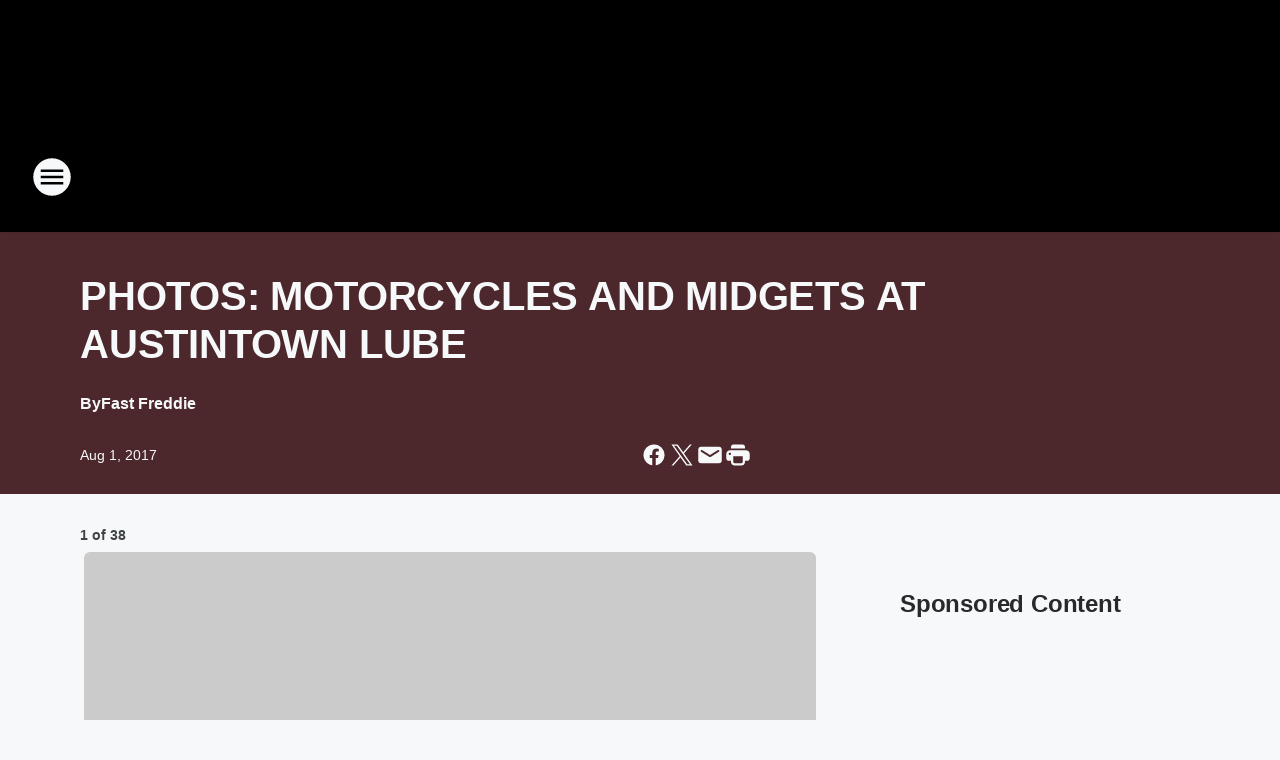

--- FILE ---
content_type: text/html; charset=utf-8
request_url: https://933fmthewolf.iheart.com/content/2017-07-31-photos-motorcycles-and-midgets-at-austintown-lube/
body_size: 74975
content:
<!DOCTYPE html>
        <html lang="en" dir="ltr">
            <head>
                <meta charset="UTF-8">
                <meta name="viewport" content="width=device-width, initial-scale=1.0">
                
                <style>:root{--color-white:#fff;--color-black:#000;--color-red:red;--color-brand-red:#c6002b;--color-brand-grey:#939697;--palette-red-600:#c6002b;--palette-red-500:#cd212e;--palette-red-400:#e22c3a;--palette-red-300:#f4747c;--palette-red-200:#f79096;--palette-red-100:#f4adb1;--palette-orange-600:#fb6825;--palette-orange-500:#fc833e;--palette-orange-400:#fc9e65;--palette-orange-300:#fdb990;--palette-orange-200:#fdd5bb;--palette-orange-100:#fef1e8;--palette-yellow-600:#fcba38;--palette-yellow-500:#fdc64c;--palette-yellow-400:#fdd36f;--palette-yellow-300:#fddf96;--palette-yellow-200:#feecbf;--palette-yellow-100:#fff8e9;--palette-green-600:#46815a;--palette-green-500:#62aa7b;--palette-green-400:#78d297;--palette-green-300:#8bdea7;--palette-green-200:#9ce2b4;--palette-green-100:#ace7c0;--palette-blue-600:#0055b7;--palette-blue-500:#509da7;--palette-blue-400:#60bac6;--palette-blue-300:#68c8d5;--palette-blue-200:#84dae5;--palette-blue-100:#a3e2eb;--palette-purple-600:#793cb7;--palette-purple-500:#8d5bcd;--palette-purple-400:#a071dc;--palette-purple-300:#a586e5;--palette-purple-200:#b895f2;--palette-purple-100:#c7a3f5;--palette-grey-600:#27292d;--palette-grey-600-rgb:39,41,45;--palette-grey-500:#3f4447;--palette-grey-500-rgb:63,68,71;--palette-grey-400:#717277;--palette-grey-400-rgb:113,114,119;--palette-grey-300:#a9afb2;--palette-grey-300-rgb:169,175,178;--palette-grey-250:#dadfe3;--palette-grey-250-rgb:218,223,227;--palette-grey-200:#e6eaed;--palette-grey-200-rgb:230,234,237;--palette-grey-150:#edf1f3;--palette-grey-150-rgb:237,241,243;--palette-grey-100:#f6f8f9;--palette-grey-100-rgb:246,248,249;--accent-color:var(--palette-grey-600);--station-accent-background:var(--palette-grey-600);--station-accent-background-overlay:var(--accent-color);--station-accent-foreground:var(--color-white);--station-font-family:"Segoe UI",Helvetica,Arial,sans-serif,"Apple Color Emoji","Segoe UI Emoji","Segoe UI Symbol";--body-bgcolor:var(--palette-grey-100);--body-font-family:var(--station-font-family);--body-font-size:1.6rem;--body-font-size-2:1.4rem;--body-text-color:var(--palette-grey-600);--secondary-text-color:var(--palette-grey-500);--caption-text-color:var(--palette-grey-400);--default-link-color:var(--palette-grey-600);--default-link-hover-color:var(--palette-grey-500);--station-link-color:var(--accent-color);--station-link-hover-color:var(--default-link-hover-color);--content-min-width:90rem;--content-max-width:128rem;--grid-vertical-spacing:3.2rem;--base-grid-gap:1.6rem;--region-row-gap:var(--grid-vertical-spacing);--grid-gutter-width:1.6rem;--front-matter-grid-column:2;--two-column-grid-template-columns:var(--grid-gutter-width) minmax(28.8rem,1fr) var(--grid-gutter-width);--full-width-grid-template-columns:1fr;--full-width-grid-block-template-columns:var(--grid-gutter-width) minmax(28.8rem,1fr) var(--grid-gutter-width);--site-theme-overlay-opacity:0.25;--site-theme-foreground-color:var(--palette-grey-500);--site-theme-foreground-hover-color:var(--palette-grey-400);--site-theme-background-color:var(--color-white);--text-highlight-background:var(--color-black);--text-highlight-foreground:var(--color-white);--alert-background-color:var(--palette-blue-600);--alert-foreground-color:var(--color-white);--browser-checker-bg-color:var(--palette-grey-400);--browser-checker-text-color:var(--color-black);--eyebrow-text-color:var(--palette-grey-600);--byline-text-color:var(--palette-grey-600);--button-background:var(--palette-grey-600);--button-foreground:var(--color-white);--button-border:none;--button-padding:1.5rem 2.4rem;--button-radius:99.9rem;--button-font-size:1.5rem;--button-font-weight:600;--button-line-height:2rem;--button-shadow:0 0.1rem 0.3rem rgba(0,0,0,.15);--button-hover-background:var(--palette-grey-500);--button-hover-foreground:var(--color-white);--button-hover-shadow:0 0.3rem 0.5rem rgba(0,0,0,.15);--button-hover-border:var(--button-border);--button-active-background:var(--button-background);--button-active-foreground:var(--button-foreground);--button-active-shadow:var(--button-shadow);--button-active-border:var(--button-border);--button-disabled-background:var(--palette-grey-250);--button-disabled-foreground:var(--palette-grey-300);--button-disabled-shadow:none;--button-disabled-border:var(--button-border);--button-secondary-background:transparent;--button-secondary-foreground:var(--palette-grey-600);--button-secondary-border:0.1rem solid var(--palette-grey-600);--button-secondary-hover-background:var(--palette-grey-150);--button-secondary-hover-foreground:var(--button-secondary-foreground);--button-secondary-hover-border:var(--button-secondary-border);--button-secondary-active-background:var(--palette-grey-600);--button-secondary-active-foreground:var(--color-white);--button-secondary-active-border:var(--button-secondary-border);--button-customized-foreground:var(--body-text-color);--button-customized-background:transparent;--button-customized-hover-foreground:var(--body-text-color);--button-customized-hover-background:transparent;--block-theme-foreground-color:var(--body-text-color);--block-theme-background-color:var(--palette-grey-200);--block-theme-background-overlay:transparent;--heading-vertical-margin:2.4rem;--card-heading-color:var(--palette-grey-600);--card-bg-color:var(--color-white);--card-text-primary-color:var(--palette-grey-600);--card-text-secondary-color:var(--palette-grey-500);--tabs-text-default-color:var(--palette-grey-500);--tabs-text-active-color:var(--palette-grey-600);--fader-bg-color:var(--palette-grey-200);--fader-width:3.2rem;--fader-gradient:linear-gradient(to right,rgba(var(--palette-grey-200-rgb),0) 0%,var(--palette-grey-200) 90%);--viewmore-text-color:var(--palette-grey-600);--heading-text-color:var(--body-text-color);--container-max-width:128rem;--container-horizontal-margin:1.6rem;--container-block-vertical-margin:1.6rem;--container-width:calc(100vw - var(--container-horizontal-margin)*2);--container-block-width:var(--container-width);--navigation-zindex:999;--playerbar-zindex:9;--legalnotice-zindex:10;--modal-zindex:1000;--heading-font-weight:900;--heading-margin-default:0;--heading-1-font-size:3.2rem;--heading-1-line-height:3.6rem;--heading-2-font-size:2.4rem;--heading-2-line-height:2.8rem;--heading-3-font-size:2.4rem;--heading-3-line-height:2.8rem;--heading-4-font-size:1.8rem;--heading-4-line-height:2.2rem;--heading-5-font-size:1.6rem;--heading-5-line-height:2rem;--heading-6-font-size:1.4rem;--heading-6-line-height:1.6rem;--elevation-1:0 0.1rem 0.3rem rgba(0,0,0,.15);--elevation-4:0 0.3rem 0.5rem rgba(0,0,0,.15);--elevation-6:0 0.5rem 0.8rem rgba(0,0,0,.15);--elevation-8:0 0.8rem 2.4rem rgba(0,0,0,.15);--elevation-up:0 -0.1rem 0.3rem -0.3rem #000;--elevation-down:0 0.1rem 0.3rem -0.3rem #000;--weather-icon-color:var(--color-white);--arrow-icon-color:var(--color-white);--icon-default-width:2.4rem;--icon-default-height:2.4rem;--icon-primary-color:var(--palette-grey-500);--icon-secondary-color:var(--color-white);--icon-primary-hover-color:var(--palette-grey-400);--icon-secondary-hover-color:var(--color-white);--search-input-foreground:var(--palette-grey-600);--search-input-background:transparent;--search-container-background:var(--color-white);--search-input-placeholder:var(--palette-grey-400);--template-grid-height:100%}@media screen and (min-width:768px){:root{--max-gutter:calc((100% - var(--container-max-width))/2);--grid-gutter-width:minmax(2rem,var(--max-gutter));--base-grid-gap:3.2rem;--two-column-grid-template-columns:var(--grid-gutter-width) minmax(32rem,60rem) minmax(32rem,38rem) var(--grid-gutter-width)}}@media screen and (min-width:1060px){:root{--grid-gutter-width:minmax(8rem,var(--max-gutter));--two-column-grid-template-columns:var(--grid-gutter-width) minmax(52rem,90rem) 38rem var(--grid-gutter-width);--full-width-grid-block-template-columns:var(--grid-gutter-width) minmax(90rem,1fr) var(--grid-gutter-width);--container-horizontal-margin:8rem;--container-block-vertical-margin:3.2rem;--heading-1-font-size:4rem;--heading-1-line-height:4.8rem;--heading-2-font-size:3.2rem;--heading-2-line-height:3.6rem}}body.theme-night{--site-theme-foreground-color:var(--palette-grey-100);--site-theme-foreground-hover-color:var(--palette-grey-300);--site-theme-background-color:var(--color-black);--alert-background-color:var(--color-white);--alert-foreground-color:var(--color-black);--search-input-foreground:var(--site-theme-foreground-color);--search-container-background:var(--site-theme-background-color);--search-input-placeholder:var(--site-theme-foreground-hover-color);--station-accent-background:var(--color-white);--station-accent-background-overlay:var(--accent-color);--station-accent-foreground:var(--color-black);--block-theme-background-color:var(--palette-grey-600);--block-theme-background-overlay:var(--accent-color);--block-theme-foreground-color:var(--color-white)}body.theme-night .themed-block{--tabs-text-default-color:var(--palette-grey-100);--tabs-text-active-color:var(--palette-grey-200);--card-text-primary-color:var(--block-theme-foreground-color);--card-text-secondary-color:var(--block-theme-foreground-color);--viewmore-text-color:var(--block-theme-foreground-color);--icon-primary-color:var(--block-theme-foreground-color);--heading-text-color:var(--block-theme-foreground-color);--default-link-color:var(--block-theme-foreground-color);--body-text-color:var(--block-theme-foreground-color);--fader-gradient:none;--eyebrow-text-color:var(--block-theme-foreground-color);--button-background:var(--color-white);--button-foreground:var(--palette-grey-600);--button-border:none;--button-hover-background:var(--palette-grey-100);--button-hover-foreground:var(--palette-grey-600);--button-active-background:var(--button-hover-background);--button-active-foreground:var(--button-hover-foreground);--button-disabled-background:var(--palette-grey-400);--button-disabled-foreground:var(--palette-grey-300);--button-secondary-background:transparent;--button-secondary-foreground:var(--color-white);--button-secondary-border:0.1rem solid var(--palette-grey-100);--button-secondary-hover-background:var(--palette-grey-100);--button-secondary-hover-foreground:var(--palette-grey-600);--button-secondary-hover-border:var(--button-secondary-border);--button-secondary-active-background:var(--color-white);--button-secondary-active-foreground:var(--palette-grey-600);--button-secondary-active-border:var(--button-secondary-border)}body.template-coast{--accent-color:var(--palette-grey-100);--body-bgcolor:var(--color-black);--body-text-color:var(--color-white);--card-heading-color:var(--color-white);--card-bg-color:transparent;--card-text-primary-color:var(--color-white);--card-text-secondary-color:var(--palette-grey-100);--heading-text-color:var(--body-text-color);--tabs-text-default-color:var(--color-white);--tabs-text-active-color:var(--palette-grey-100);--button-customized-foreground:var(--default-link-color);--button-customized-hover-foreground:var(--default-link-hover-color)}.card-title{font-size:var(--heading-4-font-size);font-weight:var(--heading-font-weight);line-height:var(--heading-4-line-height)}.alerts:not(:empty),.themed-block{background-color:var(--block-theme-background-color);max-width:none;position:relative}.theme-night .alerts:not(:empty)>*,.theme-night .themed-block>*{position:relative;z-index:1}.theme-night .alerts:not(:empty):before,.theme-night .themed-block:before{background-color:var(--block-theme-background-overlay);content:"";display:inline-flex;height:100%;left:0;opacity:var(--site-theme-overlay-opacity);position:absolute;top:0;width:100%;z-index:0}.subheading{color:var(--secondary-text-color)}.caption{color:var(--caption-text-color)}.scroll-blocker{background-color:rgba(0,0,0,.7);height:100vh;left:0;opacity:0;position:fixed;top:0;transition:visibility 0s ease-in-out,opacity .3s;visibility:hidden;width:100%;z-index:10}.no-content{display:none}.hidden{display:none!important}.search-button{background-color:transparent;border:none;cursor:pointer;line-height:0;margin:0;padding:0}.search-button svg .primary-path{fill:var(--icon-primary-color)}.search-button:active svg .primary-path,.search-button:hover svg .primary-path{fill:var(--icon-primary-hover-color)}.text-default{color:var(--palette-grey-500)}.text-headline{color:var(--palette-grey-600)}.text-caption{color:var(--palette-grey-400)}.text-on-dark{color:#fff}.text-on-light{color:var(--palette-grey-500)}.text-inactive{color:var(--palette-grey-300)}.text-link{color:var(--palette-red-400)}.bg-default{background-color:var(--palette-grey-100)}.bg-light{background-color:#fff}.bg-dark{background-color:var(--palette-grey-600)}.bg-inactive{background-color:var(--palette-grey-300)}.bg-selected{background-color:var(--palette-red-400)}.border-default{border-color:var(--palette-grey-300)}.border-neutral-light{border-color:var(--palette-grey-200)}.border-neutral-dark{border-color:var(--palette-grey-400)}.border-dark{border-color:var(--palette-grey-500)}.card{box-shadow:var(--elevation-1)}.card:hover{box-shadow:var(--elevation-4)}.menu{box-shadow:var(--elevation-6)}.dialog{box-shadow:var(--elevation-8)}.elevation-01,.navigation-bar{box-shadow:var(--elevation-1)}.elevation-01,.elevation-04{border-radius:.6rem}.elevation-04{box-shadow:var(--elevation-4)}.elevation-06{border-radius:.6rem;box-shadow:var(--elevation-6)}.elevation-08{border-radius:.6rem;box-shadow:var(--elevation-8)}.elevation-up{border-radius:.6rem;box-shadow:var(--elevation-up)}.img-responsive{height:auto;max-width:100%}.warning-text{background:var(--palette-yellow-300);border-radius:.6rem;box-shadow:0 .4rem .4rem rgba(0,0,0,.1);color:var(--palette-grey-600);display:flex;font-size:1.6rem;font-weight:400;gap:.8rem;padding:1.6rem;width:100%}.warning-text:before{content:url("data:image/svg+xml;utf8,<svg xmlns='http://www.w3.org/2000/svg' fill='brown'><path d='M11.777.465a.882.882 0 00-1.554 0L.122 18.605C-.224 19.225.208 20 .899 20H21.1c.691 0 1.123-.775.777-1.395L11.777.465zM11 12.5c-.55 0-1-.45-1-1v-4c0-.55.45-1 1-1s1 .45 1 1v4c0 .55-.45 1-1 1zm0 4a1 1 0 110-2 1 1 0 010 2z' /></svg>");display:block;height:2rem;width:2.2rem}.fader{position:relative}.fader:after{background:var(--fader-gradient);content:"";display:inline-block;height:100%;position:absolute;right:-.1rem;top:-.1rem;width:var(--fader-width)}.fader .fade{display:none}.alerts:not(:empty){margin-bottom:-.1rem;padding:2.4rem 0}hr.divider{background-color:var(--palette-grey-300);border:none;height:.1rem;margin:0}hr.dark{background:var(--palette-grey-400)}html{font-size:10px;margin:0;max-width:100vw;padding:0;width:100%}html *{box-sizing:border-box}@-moz-document url-prefix(){body{font-weight:lighter}}body{background-color:var(--body-bgcolor);color:var(--body-text-color);font-family:var(--body-font-family);font-size:var(--body-font-size);margin:0;overflow:hidden;overflow-anchor:none;padding:0;position:relative;width:100%}body.no-scroll{height:100vh;overflow:hidden}body.no-scroll .scroll-blocker{opacity:1;visibility:visible}a{color:var(--default-link-color)}a.next-page{height:.1rem;visibility:hidden}h1,h2,h3,h4,h5,h6{color:var(--heading-text-color);font-weight:var(--heading-font-weight);margin:var(--heading-margin-default)}h1,h2,h3,h4{letter-spacing:-.02rem}h1{font-size:var(--heading-1-font-size);line-height:var(--heading-1-line-height)}h2{font-size:var(--heading-2-font-size);line-height:var(--heading-2-line-height)}h3{font-size:var(--heading-3-font-size);line-height:var(--heading-3-line-height)}h4{font-size:var(--heading-4-font-size);line-height:var(--heading-4-line-height)}h5{font-size:var(--heading-5-font-size);line-height:var(--heading-5-line-height)}h6{font-size:var(--heading-6-font-size);line-height:var(--heading-6-line-height)}figure{margin:0 auto}[type=email],[type=number],[type=password],input[type=text]{background:#fff;border:.1rem solid #717277;border-radius:.6rem}.tabbed-item:focus{background-color:#ff0!important;outline:.2rem dashed red!important}button{font-family:var(--body-font-family)}svg .primary-path{fill:var(--icon-primary-color)}svg .secondary-path{fill:var(--icon-secondary-color)}::selection{background-color:var(--text-highlight-background);color:var(--text-highlight-foreground)}@media print{@page{size:A4 portrait;margin:1cm}::-webkit-scrollbar{display:none}body{background:#fff!important;color:#000;font:13pt Georgia,Times New Roman,Times,serif;line-height:1.3;margin:0}#app{display:block;height:100%;width:auto}h1{font-size:24pt}h2,h3,h4{font-size:14pt;margin-top:2.5rem}h1,h2,h3,h4,h5,h6{page-break-after:avoid}a,blockquote,h1,h2,h3,h4,h5,h6,img,p{page-break-inside:avoid}img{page-break-after:avoid}pre,table{page-break-inside:avoid}a,a:link,a:visited{background:transparent;color:#520;font-weight:700;text-align:left;text-decoration:underline}a[href^="#"]{font-weight:400;text-decoration:none}a:after>img,article a[href^="#"]:after{content:""}address,blockquote,dd,dt,li,p{font-size:100%}ol,ul{list-style:square;margin-bottom:20pt;margin-left:18pt}li{line-height:1.6em}.component-site-header{display:block;position:relative}.component-site-header .main-header-items{display:block;width:100%}iframe{height:0!important;line-height:0pt!important;overflow:hidden!important;white-space:nowrap;width:0!important}.component-ad-unit,.component-pushdown,.component-recommendation,.component-social-network-icons,.footer-national-links,.lower-footer-national-links,.nav-toggler,.search-user-container,.share-icons,iframe,nav{display:none}}.component-app{background-color:pink;display:flex;flex-direction:column}.template-grid{display:grid;grid-template-areas:"router-outlet" "player-bar";grid-template-columns:1fr;grid-template-rows:1fr auto;height:100vh;height:var(--template-grid-height);overflow:hidden}.template-grid>.component-routes{grid-area:router-outlet;overflow:auto}.template-grid>.ihr-player-bar{grid-area:player-bar}
/*# sourceMappingURL=local-critical-style.5a54a2ee878d2c1e77ca.css.map*/</style>
                <link rel="preconnect" href="https://static.inferno.iheart.com" data-reactroot=""/><link rel="preconnect" href="https://i.iheart.com" data-reactroot=""/><link rel="preconnect" href="https://webapi.radioedit.iheart.com" data-reactroot=""/><link rel="preconnect" href="https://us.api.iheart.com" data-reactroot=""/><link rel="preconnect" href="https://https://cdn.cookielaw.org" data-reactroot=""/><link rel="preconnect" href="https://www.iheart.com" data-reactroot=""/><link rel="dns-prefetch" href="https://static.inferno.iheart.com" data-reactroot=""/><link rel="preload" href="https://cdn.cookielaw.org/consent/7d044e9d-e966-4b73-b448-a29d06f71027/otSDKStub.js" as="script" data-reactroot=""/><link rel="preload" href="https://cdn.cookielaw.org/opt-out/otCCPAiab.js" as="script" data-reactroot=""/>
                
                <link data-chunk="bundle" rel="stylesheet" href="https://static.inferno.iheart.com/inferno/styles/bundle.ae0ba735483751a796dd.css">
<link data-chunk="local" rel="stylesheet" href="https://static.inferno.iheart.com/inferno/styles/local.bc06f128f534d4a5d747.css">
<link data-chunk="FrontMatter-component" rel="stylesheet" href="https://static.inferno.iheart.com/inferno/styles/FrontMatter-component.2085be03ea772e448ffc.css">
<link data-chunk="Heading-component" rel="stylesheet" href="https://static.inferno.iheart.com/inferno/styles/Heading-component.d79a5c95e6ef67a97bca.css">
<link data-chunk="GalleryLegacy-component" rel="stylesheet" href="https://static.inferno.iheart.com/inferno/styles/GalleryLegacy-component.eb31c353fc7c1698b210.css">
<link data-chunk="ImageAsset-component" rel="stylesheet" href="https://static.inferno.iheart.com/inferno/styles/ImageAsset-component.2b71f0129af91cbf9c50.css">
<link data-chunk="core-page-blocks-recommendation-Recommendation-component" rel="stylesheet" href="https://static.inferno.iheart.com/inferno/styles/core-page-blocks-recommendation-Recommendation-component.2fbf0f823711108d2479.css">
<link data-chunk="core-page-blocks-datasource-DatasourceLoader-component" rel="stylesheet" href="https://static.inferno.iheart.com/inferno/styles/core-page-blocks-datasource-DatasourceLoader-component.ed118ca85e0cefc658b6.css">
                <style data-reactroot="">:root {
        --station-font-family: "Exo 2","Segoe UI",Helvetica,Arial,sans-serif,"Apple Color Emoji","Segoe UI Emoji","Segoe UI Symbol";
        --gradient-start: hsl(358,69.4%,23.5%);
        --gradient-stop: hsl(358,69.4%,19.5%);
        
                --accent-color: #bc2228;
            
        
             --darkFooterColor: hsl(358,69.4%,28.5%);
             
        --premiere-footer-dark-color:var(--darkFooterColor);
    }</style>
                
                <title data-rh="true">PHOTOS: MOTORCYCLES AND MIDGETS AT AUSTINTOWN LUBE | 93.3 The Wolf</title>
                <link data-rh="true" rel="shortcut icon" type="" title="" href="https://i.iheart.com/v3/re/assets.brands/66e0a3e42415f73bd6340bdb?ops=gravity(%22center%22),contain(32,32),quality(65)"/><link data-rh="true" rel="apple-touch-icon" type="" title="" href="https://i.iheart.com/v3/re/assets.brands/66e0a3e42415f73bd6340bdb?ops=new(),flood(%22white%22),swap(),merge(%22over%22),gravity(%22center%22),contain(167,167),quality(80),format(%22png%22)"/><link data-rh="true" rel="image_src" type="" title="" href="https://i.iheart.com/v3/re/new_assets/597fd12cd9923d0383960a62?ops=gravity(%22north%22),fit(1200,675),quality(65)"/><link data-rh="true" rel="canonical" type="" title="" href="https://933fmthewolf.iheart.com/content/2017-07-31-photos-motorcycles-and-midgets-at-austintown-lube/"/>
                <meta data-rh="true" property="og:locale" content="en_us"/><meta data-rh="true" name="msapplication-TileColor" content="#fff"/><meta data-rh="true" name="msvalidate.01" content="E98E323249F89ACF6294F958692E230B"/><meta data-rh="true" name="format-detection" content="telephone=no"/><meta data-rh="true" name="theme-color" content="#bc2228"/><meta data-rh="true" property="og:title" content="PHOTOS: MOTORCYCLES AND MIDGETS AT AUSTINTOWN LUBE | 93.3 The Wolf"/><meta data-rh="true" property="twitter:title" content="PHOTOS: MOTORCYCLES AND MIDGETS AT AUSTINTOWN LUBE | 93.3 The Wolf"/><meta data-rh="true" itemprop="name" content="PHOTOS: MOTORCYCLES AND MIDGETS AT AUSTINTOWN LUBE | 93.3 The Wolf"/><meta data-rh="true" name="description" content="Thursday Night Bike Night was jammin with motorcycles and The Micro Wrestling Federation. Fast Freddie was there too.   "/><meta data-rh="true" property="og:description" content="Thursday Night Bike Night was jammin with motorcycles and The Micro Wrestling Federation. Fast Freddie was there too.   "/><meta data-rh="true" property="twitter:description" content="Thursday Night Bike Night was jammin with motorcycles and The Micro Wrestling Federation. Fast Freddie was there too.   "/><meta data-rh="true" itemprop="description" content="Thursday Night Bike Night was jammin with motorcycles and The Micro Wrestling Federation. Fast Freddie was there too.   "/><meta data-rh="true" name="keywords" content="motorcycles, quaker steak and lube, midget"/><meta data-rh="true" property="og:url" content="https://933fmthewolf.iheart.com/content/2017-07-31-photos-motorcycles-and-midgets-at-austintown-lube/"/><meta data-rh="true" property="twitter:url" content="https://933fmthewolf.iheart.com/content/2017-07-31-photos-motorcycles-and-midgets-at-austintown-lube/"/><meta data-rh="true" itemprop="url" content="https://933fmthewolf.iheart.com/content/2017-07-31-photos-motorcycles-and-midgets-at-austintown-lube/"/><meta data-rh="true" name="thumbnail" content="https://i.iheart.com/v3/re/new_assets/597fd12cd9923d0383960a62?ops=gravity(%22north%22),fit(1200,675),quality(65)"/><meta data-rh="true" property="og:image" content="https://i.iheart.com/v3/re/new_assets/597fd12cd9923d0383960a62?ops=gravity(%22north%22),fit(1200,675),quality(65)"/><meta data-rh="true" property="og:image:width" content="1200"/><meta data-rh="true" property="og:image:height" content="675"/><meta data-rh="true" property="twitter:image" content="https://i.iheart.com/v3/re/new_assets/597fd12cd9923d0383960a62?ops=gravity(%22north%22),fit(1200,675),quality(65)"/><meta data-rh="true" itemprop="image" content="https://i.iheart.com/v3/re/new_assets/597fd12cd9923d0383960a62?ops=gravity(%22north%22),fit(1200,675),quality(65)"/><meta data-rh="true" name="msapplication-TileImage" content="https://i.iheart.com/v3/re/new_assets/597fd12cd9923d0383960a62?ops=gravity(%22north%22),fit(1200,675),quality(65)"/><meta data-rh="true" property="twitter:card" content="summary_large_image"/><meta data-rh="true" property="twitter:site" content="@933fmthewolf"/><meta data-rh="true" property="twitter:creator" content="@933fmthewolf"/><meta data-rh="true" property="twitter:domain" content="933fmthewolf.iheart.com"/><meta data-rh="true" property="og:site_name" content="93.3 The Wolf"/><meta data-rh="true" name="application-name" content="93.3 The Wolf"/><meta data-rh="true" property="fb:app_id" content="108640295884311"/><meta data-rh="true" property="fb:pages" content="194314042693"/><meta data-rh="true" name="google-site-verification" content="p2FWrUKxtwBmQgHV4CjD80oKdZZBjmMNByoWvZMsYso"/><meta data-rh="true" property="twitter:tile:image:alt" content="Thursday Night Bike Night was jammin with motorcycles and The Micro Wrestling Federation. Fast Freddie was there too.   "/><meta data-rh="true" property="twitter::tile:image" content="https://i.iheart.com/v3/re/new_assets/597fd12cd9923d0383960a62?ops=gravity(%22north%22),fit(1200,675),quality(65)"/><meta data-rh="true" property="og:type" content="article"/><meta data-rh="true" property="twitter:tile:template:testing" content="1"/><meta data-rh="true" name="robots" content="max-image-preview:large"/>
                
            </head>
            <body class="theme-night template-default">
                <div id="app"><div class="component-template template-grid" data-reactroot=""><div class="component-routes"><div class="component-pushdown"><div tabindex="-1" class="component-ad-unit lazy-load" data-position="3330" data-split="50" id="dfp-ad-3330-ad:top-leaderboard"></div></div><header class="component-site-header"><section class="main-header-items"><button aria-label="Open Site Navigation" class="nav-toggler" tabindex="0"><svg tabindex="-1" focusable="false" class="svg-icon icon-hamburger" width="32px" height="32px" viewBox="0 0 32 32" fill="none" xmlns="http://www.w3.org/2000/svg"><circle cx="16" cy="16" r="15" fill="none" stroke="none" stroke-width="2"></circle><path fill-rule="evenodd" clip-rule="evenodd" tabindex="-1" class="primary-path" fill="none" d="M7 22h18v-2H7v2zm0-5h18v-2H7v2zm0-7v2h18v-2H7z"></path></svg></button><nav class="" tabindex="-1" aria-hidden="true" aria-label="Primary Site Navigation" id="component-site-nav"><header class="navbar-header"><figure class="component-station-logo"><a aria-label="Station Link" tabindex="0" href="/"><img src="https://i.iheart.com/v3/re/assets.brands/66e0a3e42415f73bd6340bdb?ops=gravity(%22center%22),contain(180,60)&amp;quality=80" data-src="https://i.iheart.com/v3/re/assets.brands/66e0a3e42415f73bd6340bdb?ops=gravity(%22center%22),contain(180,60)&amp;quality=80" data-srcset="https://i.iheart.com/v3/re/assets.brands/66e0a3e42415f73bd6340bdb?ops=gravity(%22center%22),contain(180,60)&amp;quality=80 1x,https://i.iheart.com/v3/re/assets.brands/66e0a3e42415f73bd6340bdb?ops=gravity(%22center%22),contain(360,120)&amp;quality=80 2x" sizes="" alt="93.3 The Wolf - Youngstown&#x27;s Rock Station" class="lazyload" srcSet="https://i.iheart.com/v3/re/assets.brands/66e0a3e42415f73bd6340bdb?ops=gravity(%22center%22),contain(180,60)&amp;quality=80 1x,https://i.iheart.com/v3/re/assets.brands/66e0a3e42415f73bd6340bdb?ops=gravity(%22center%22),contain(360,120)&amp;quality=80 2x" width="180" height="60"/></a></figure><button class="CloseButton-module_close_4S+oa undefined" aria-label="Close Site Navigation" tabindex="0"><svg class="svg-icon icon-close" focusable="false" tabindex="-1" aria-hidden="true" width="24" height="24" viewBox="0 0 24 24" fill="none" xmlns="http://www.w3.org/2000/svg"><path aria-hidden="true" focusable="false" tabindex="-1" class="primary-path" d="M18.3 5.70997C17.91 5.31997 17.28 5.31997 16.89 5.70997L12 10.59L7.10997 5.69997C6.71997 5.30997 6.08997 5.30997 5.69997 5.69997C5.30997 6.08997 5.30997 6.71997 5.69997 7.10997L10.59 12L5.69997 16.89C5.30997 17.28 5.30997 17.91 5.69997 18.3C6.08997 18.69 6.71997 18.69 7.10997 18.3L12 13.41L16.89 18.3C17.28 18.69 17.91 18.69 18.3 18.3C18.69 17.91 18.69 17.28 18.3 16.89L13.41 12L18.3 7.10997C18.68 6.72997 18.68 6.08997 18.3 5.70997Z" fill="#3F4447"></path></svg></button></header><hr class="divider"/><section class="nav-inner-wrapper"><ul style="max-height:calc(100vh - 100px)" class="menu-container main-nav"><li class="menu-top-label"><button aria-label="Listen" class="button-text" tabindex="0"><span class="menu-label">Listen</span></button></li><li class="menu-top-label"><a aria-label="Rover" tabindex="0" href="/featured/rovers-morning-glory/">Rover</a></li><li data-testid="menu-top-label" class="menu-top-label menu-toggler"><button aria-label="Toggle Menu for Shows" class="button-text" tabindex="0"><span class="menu-label">Shows</span><svg tabindex="-1" focusable="false" class="svg-icon icon-expand" width="24" height="24" viewBox="0 0 24 24" fill="none" xmlns="http://www.w3.org/2000/svg"><path class="primary-path" tabindex="-1" d="M15.88 9.29006L12 13.1701L8.11998 9.29006C7.72998 8.90006 7.09998 8.90006 6.70998 9.29006C6.31998 9.68006 6.31998 10.3101 6.70998 10.7001L11.3 15.2901C11.69 15.6801 12.32 15.6801 12.71 15.2901L17.3 10.7001C17.69 10.3101 17.69 9.68006 17.3 9.29006C16.91 8.91006 16.27 8.90006 15.88 9.29006Z"></path></svg></button><ul class="submenu-container" aria-hidden="true"><li><a aria-label="Rover&#x27;s Morning Glory" tabindex="0" href="/featured/rovers-morning-glory/">Rover&#x27;s Morning Glory</a></li><li><a aria-label="Theresa" tabindex="0" href="/featured/theresa/">Theresa</a></li><li><a aria-label="Chumley" tabindex="0" href="/featured/chumley/">Chumley</a></li><li><a aria-label="Chad Tyson" tabindex="0" href="/featured/tyson/">Chad Tyson</a></li><li><a aria-label="Stacy" tabindex="0" href="/featured/stacy/">Stacy</a></li><li><a aria-label="Full Schedule" tabindex="0" href="/schedule/">Full Schedule</a></li></ul></li><li data-testid="menu-top-label" class="menu-top-label menu-toggler"><button aria-label="Toggle Menu for Music" class="button-text" tabindex="0"><span class="menu-label">Music</span><svg tabindex="-1" focusable="false" class="svg-icon icon-expand" width="24" height="24" viewBox="0 0 24 24" fill="none" xmlns="http://www.w3.org/2000/svg"><path class="primary-path" tabindex="-1" d="M15.88 9.29006L12 13.1701L8.11998 9.29006C7.72998 8.90006 7.09998 8.90006 6.70998 9.29006C6.31998 9.68006 6.31998 10.3101 6.70998 10.7001L11.3 15.2901C11.69 15.6801 12.32 15.6801 12.71 15.2901L17.3 10.7001C17.69 10.3101 17.69 9.68006 17.3 9.29006C16.91 8.91006 16.27 8.90006 15.88 9.29006Z"></path></svg></button><ul class="submenu-container" aria-hidden="true"><li><a aria-label="Music" tabindex="0" href="/music/">Music</a></li><li><a aria-label="Recently Played" tabindex="0" href="/music/recently-played/">Recently Played</a></li><li><a aria-label="Top Songs" tabindex="0" href="/music/top-songs/">Top Songs</a></li><li><a aria-label="Concerts" tabindex="0" href="/calendar/category/concerts/">Concerts</a></li></ul></li><li data-testid="menu-top-label" class="menu-top-label menu-toggler"><button aria-label="Toggle Menu for Features" class="button-text" tabindex="0"><span class="menu-label">Features</span><svg tabindex="-1" focusable="false" class="svg-icon icon-expand" width="24" height="24" viewBox="0 0 24 24" fill="none" xmlns="http://www.w3.org/2000/svg"><path class="primary-path" tabindex="-1" d="M15.88 9.29006L12 13.1701L8.11998 9.29006C7.72998 8.90006 7.09998 8.90006 6.70998 9.29006C6.31998 9.68006 6.31998 10.3101 6.70998 10.7001L11.3 15.2901C11.69 15.6801 12.32 15.6801 12.71 15.2901L17.3 10.7001C17.69 10.3101 17.69 9.68006 17.3 9.29006C16.91 8.91006 16.27 8.90006 15.88 9.29006Z"></path></svg></button><ul class="submenu-container" aria-hidden="true"><li><a aria-label="Event Calendar" tabindex="0" href="/calendar/">Event Calendar</a></li><li><a aria-label="Listen on your Smart Speaker" tabindex="0" href="/amazon-alexa-and-google-home/">Listen on your Smart Speaker</a></li><li><a aria-label="Get the iHeartRadio App" tabindex="0" href="/apps/">Get the iHeartRadio App</a></li><li><a aria-label="High School Sports Scoreboard" tabindex="0" href="/content/2020-02-19-high-school-scoreboard/">High School Sports Scoreboard</a></li><li><a aria-label="Podcasts" tabindex="0" href="/podcasts/">Podcasts</a></li></ul></li><li class="menu-top-label menu-toggler"><button aria-label="Toggle Menu for Contests &amp; Promotions" class="button-text" tabindex="0"><span class="menu-label">Contests &amp; Promotions</span><svg tabindex="-1" focusable="false" class="svg-icon icon-expand" width="24" height="24" viewBox="0 0 24 24" fill="none" xmlns="http://www.w3.org/2000/svg"><path class="primary-path" tabindex="-1" d="M15.88 9.29006L12 13.1701L8.11998 9.29006C7.72998 8.90006 7.09998 8.90006 6.70998 9.29006C6.31998 9.68006 6.31998 10.3101 6.70998 10.7001L11.3 15.2901C11.69 15.6801 12.32 15.6801 12.71 15.2901L17.3 10.7001C17.69 10.3101 17.69 9.68006 17.3 9.29006C16.91 8.91006 16.27 8.90006 15.88 9.29006Z"></path></svg></button><ul class="submenu-container" aria-hidden="true"><li><a href="https://www.donorschoose.org/iheartradio" target="_blank" rel="noopener" aria-label="Give Your Favorite Teacher A Chance To Win $5,000 In Classroom Supplies!">Give Your Favorite Teacher A Chance To Win $5,000 In Classroom Supplies!</a></li><li><a href="https://www.iheartradiobroadway.com/featured/iheart-amda/" target="_blank" rel="noopener" aria-label="Win A Full-Tuition Scholarship To AMDA College Of The Performing Arts!">Win A Full-Tuition Scholarship To AMDA College Of The Performing Arts!</a></li><li><a aria-label="Rock The Bank" tabindex="0" href="/promotions/rock-the-bank-1843409/">Rock The Bank</a></li><li><a aria-label="All Contests &amp; Promotions" tabindex="0" href="/promotions/">All Contests &amp; Promotions</a></li><li><a aria-label="Contest Rules" tabindex="0" href="/rules/">Contest Rules</a></li></ul></li><li class="menu-top-label"><a tabindex="0" href="/contact/">Contact</a></li><li class="menu-top-label"><a tabindex="0" href="/newsletter/">Newsletter</a></li><li class="menu-top-label"><a tabindex="0" href="/advertise/">Advertise on 93.3 The Wolf</a></li><li class="menu-top-label"><a href="tel:1-844-844-iHeart">1-844-844-iHeart</a></li><ul class="component-social-icons"><li class="icon-container"><a href="//www.facebook.com/pages/933-WNCD-The-Wolf/194314042693" aria-label="Visit us on facebook" target="_blank" rel="noopener"><svg tabindex="-1" focusable="false" class="svg-icon icon-facebook" width="24" height="24" viewBox="0 0 24 24" xmlns="http://www.w3.org/2000/svg" fill="none"><path class="primary-path" tabindex="-1" d="M21 12C21 7.02891 16.9711 3 12 3C7.02891 3 3 7.02891 3 12C3 16.493 6.29062 20.216 10.5938 20.891V14.6016H8.30859V12H10.5938V10.0172C10.5938 7.76191 11.9367 6.51562 13.9934 6.51562C14.9777 6.51562 16.0078 6.69141 16.0078 6.69141V8.90625H14.8723C13.7543 8.90625 13.4062 9.60059 13.4062 10.3125V12H15.9023L15.5033 14.6016H13.4062V20.891C17.7094 20.216 21 16.493 21 12Z" fill="#27292D"></path><path class="secondary-path" tabindex="-1" d="M15.5033 14.6016L15.9023 12H13.4062V10.3125C13.4062 9.60059 13.7543 8.90625 14.8723 8.90625H16.0078V6.69141C16.0078 6.69141 14.9777 6.51562 13.9934 6.51562C11.9367 6.51562 10.5938 7.76191 10.5938 10.0172V12H8.30859V14.6016H10.5938V20.891C11.0525 20.9631 11.5219 21 12 21C12.4781 21 12.9475 20.9631 13.4062 20.891V14.6016H15.5033Z" fill="white"></path></svg></a></li><li class="icon-container"><a href="//www.x.com/933fmthewolf" aria-label="Visit us on X" target="_blank" rel="noopener"><svg tabindex="-1" focusable="false" class="svg-icon icon-twitter" xmlns="http://www.w3.org/2000/svg" width="24" height="24" viewBox="0 0 24 24" fill="none"><path class="primary-path" d="M13.7124 10.6218L20.4133 3H18.8254L13.0071 9.61788L8.35992 3H3L10.0274 13.0074L3 21H4.58799L10.7324 14.0113L15.6401 21H21L13.7124 10.6218ZM11.5375 13.0956L10.8255 12.0991L5.16017 4.16971H7.59922L12.1712 10.5689L12.8832 11.5655L18.8262 19.8835H16.3871L11.5375 13.0956Z" fill="#27292D"></path></svg></a></li></ul></ul></section><footer class="navbar-footer"><form class="search-form" name="search-form" role="search"><section class="search-container"><input type="search" name="keyword" id="search-input-field-nav" aria-label="search text" placeholder="Search" value="" maxLength="250"/><button class="search-button search-submit" aria-label="Search" type="submit"><svg class="svg-icon icon-search" tabindex="-1" width="32px" height="32px" viewBox="0 0 32 32" focusable="false" fill="none" xmlns="http://www.w3.org/2000/svg"><circle class="outline" cx="16" cy="16" r="15" fill="none" stroke="none" stroke-width="2"></circle><path class="primary-path" fill-rule="evenodd" clip-rule="evenodd" d="M18.457 20.343a7.69 7.69 0 111.929-1.591l4.658 5.434a1.25 1.25 0 11-1.898 1.628l-4.69-5.471zm.829-6.652a4.69 4.69 0 11-9.381 0 4.69 4.69 0 019.38 0z" fill="none"></path></svg></button></section></form></footer></nav><figure class="component-station-logo"><a aria-label="Station Link" tabindex="0" href="/"><img src="https://i.iheart.com/v3/re/assets.brands/66e0a3e42415f73bd6340bdb?ops=gravity(%22center%22),contain(180,60)&amp;quality=80" data-src="https://i.iheart.com/v3/re/assets.brands/66e0a3e42415f73bd6340bdb?ops=gravity(%22center%22),contain(180,60)&amp;quality=80" data-srcset="https://i.iheart.com/v3/re/assets.brands/66e0a3e42415f73bd6340bdb?ops=gravity(%22center%22),contain(180,60)&amp;quality=80 1x,https://i.iheart.com/v3/re/assets.brands/66e0a3e42415f73bd6340bdb?ops=gravity(%22center%22),contain(360,120)&amp;quality=80 2x" sizes="" alt="93.3 The Wolf - Youngstown&#x27;s Rock Station" class="lazyload" srcSet="https://i.iheart.com/v3/re/assets.brands/66e0a3e42415f73bd6340bdb?ops=gravity(%22center%22),contain(180,60)&amp;quality=80 1x,https://i.iheart.com/v3/re/assets.brands/66e0a3e42415f73bd6340bdb?ops=gravity(%22center%22),contain(360,120)&amp;quality=80 2x" width="180" height="60"/></a></figure><section class="listen-user-container"><div class="header-user"></div></section></section></header><main class="component-page layout-generic-80-20 two-column page-detail wncd-fm"><div class="alerts"></div><div class="page-gutter gutter-left"> </div><section class="col-top"><div class="component-region region-header-dynamic"><header class="content-header front-matter"><header class="component-heading"><h1 class="heading-title">PHOTOS: MOTORCYCLES AND MIDGETS AT AUSTINTOWN LUBE</h1></header><figure class="component-byline-display"><figcaption><span class="author-block">By <span class="author"> <!-- -->Fast Freddie</span></span><div class="date-block"><time class="card-date" dateTime="1501547640000">Aug 1, 2017</time></div><div class="share-icons"><button data-platform="facebook" aria-label="Share this page on Facebook" class="react-share__ShareButton" style="background-color:transparent;border:none;padding:0;font:inherit;color:inherit;cursor:pointer"><svg tabindex="-1" focusable="false" class="svg-icon icon-facebook" width="24" height="24" viewBox="0 0 24 24" xmlns="http://www.w3.org/2000/svg" fill="none"><path class="primary-path" tabindex="-1" d="M21 12C21 7.02891 16.9711 3 12 3C7.02891 3 3 7.02891 3 12C3 16.493 6.29062 20.216 10.5938 20.891V14.6016H8.30859V12H10.5938V10.0172C10.5938 7.76191 11.9367 6.51562 13.9934 6.51562C14.9777 6.51562 16.0078 6.69141 16.0078 6.69141V8.90625H14.8723C13.7543 8.90625 13.4062 9.60059 13.4062 10.3125V12H15.9023L15.5033 14.6016H13.4062V20.891C17.7094 20.216 21 16.493 21 12Z" fill="#27292D"></path><path class="secondary-path" tabindex="-1" d="M15.5033 14.6016L15.9023 12H13.4062V10.3125C13.4062 9.60059 13.7543 8.90625 14.8723 8.90625H16.0078V6.69141C16.0078 6.69141 14.9777 6.51562 13.9934 6.51562C11.9367 6.51562 10.5938 7.76191 10.5938 10.0172V12H8.30859V14.6016H10.5938V20.891C11.0525 20.9631 11.5219 21 12 21C12.4781 21 12.9475 20.9631 13.4062 20.891V14.6016H15.5033Z" fill="white"></path></svg></button><button data-platform="x" aria-label="Share this page on X" class="react-share__ShareButton" style="background-color:transparent;border:none;padding:0;font:inherit;color:inherit;cursor:pointer"><svg tabindex="-1" focusable="false" class="svg-icon icon-twitter" xmlns="http://www.w3.org/2000/svg" width="24" height="24" viewBox="0 0 24 24" fill="none"><path class="primary-path" d="M13.7124 10.6218L20.4133 3H18.8254L13.0071 9.61788L8.35992 3H3L10.0274 13.0074L3 21H4.58799L10.7324 14.0113L15.6401 21H21L13.7124 10.6218ZM11.5375 13.0956L10.8255 12.0991L5.16017 4.16971H7.59922L12.1712 10.5689L12.8832 11.5655L18.8262 19.8835H16.3871L11.5375 13.0956Z" fill="#27292D"></path></svg></button><button data-platform="email" class="custom-button email-button" aria-label="Share this page in Email"><svg tabindex="-1" focusable="false" class="svg-icon icon-email" width="24" height="24" viewBox="0 0 24 24" fill="none" xmlns="http://www.w3.org/2000/svg"><path class="primary-path" d="M20 5H4C2.9 5 2.01 5.9 2.01 7L2 17C2 18.1 2.9 19 4 19H20C21.1 19 22 18.1 22 17V7C22 5.9 21.1 5 20 5ZM19.6 9.25L12.53 13.67C12.21 13.87 11.79 13.87 11.47 13.67L4.4 9.25C4.15 9.09 4 8.82 4 8.53C4 7.86 4.73 7.46 5.3 7.81L12 12L18.7 7.81C19.27 7.46 20 7.86 20 8.53C20 8.82 19.85 9.09 19.6 9.25Z" fill="#27292D"></path></svg></button><button data-platform="print" class="custom-button printer-button" aria-label="Print this page"><svg tabindex="-1" focusable="false" class="svg-icon icon-print" width="24" height="24" viewBox="0 0 24 24" fill="none" xmlns="http://www.w3.org/2000/svg"><path class="primary-path" d="M6 5C6 3.89543 6.89543 3 8 3H16C17.1046 3 18 3.89543 18 5V6.5H6V5Z" fill="#27292D"></path><path class="primary-path" fill-rule="evenodd" clip-rule="evenodd" d="M5 8C3.34315 8 2 9.34315 2 11V15C2 16.1046 2.89543 17 4 17H6V18C6 19.6569 7.34315 21 9 21H15C16.6569 21 18 19.6569 18 18V17H20C21.1046 17 22 16.1046 22 15V11C22 9.34315 20.6569 8 19 8H5ZM6 11C6 10.4477 5.55228 10 5 10C4.44772 10 4 10.4477 4 11C4 11.5523 4.44772 12 5 12C5.55228 12 6 11.5523 6 11ZM8 18V13H16V18C16 18.5523 15.5523 19 15 19H9C8.44772 19 8 18.5523 8 18Z" fill="#27292D"></path></svg></button></div></figcaption></figure></header><input type="hidden" data-id="wKI2D"/></div></section><section class="col-left"><div class="component-region region-main-dynamic"><div class="component-container content-layout-container block"><article class="content-detail-container"><section class="content-block type-gallery"><ul class="component-gallery" data-total="38"><li><figure class="component-image-asset"><section class="image-counter">1 of 38</section><section class="image-container"><img src="https://i.iheart.com/v3/re/new_assets/f79fc341-a979-4863-81b0-eea1ddc6e07b?ops=resize(900,506),quality(10)" data-src="https://i.iheart.com/v3/re/new_assets/f79fc341-a979-4863-81b0-eea1ddc6e07b?ops=resize(900,506),quality(10)" data-srcset="https://i.iheart.com/v3/re/new_assets/597fd12bd9923d0383960a53?ops=max(360,0),quality(70) 360w,https://i.iheart.com/v3/re/new_assets/597fd12bd9923d0383960a53?ops=max(480,0),quality(80) 480w,https://i.iheart.com/v3/re/new_assets/597fd12bd9923d0383960a53?ops=max(650,0),quality(80) 650w,https://i.iheart.com/v3/re/new_assets/597fd12bd9923d0383960a53?ops=max(1060,0),quality(80) 940w" sizes="(max-width: 361px) 360px,(max-width: 481px) 480px,(max-width: 651px) 650px,(min-width: 1060px) 940px,auto " alt="MOTORCYCLES AND MIDGETS ROCK THE LUBE" class="lazyload" srcSet="" width="288" height="162"/></section><figcaption></figcaption></figure></li><li><figure class="component-image-asset"><section class="image-counter">2 of 38</section><section class="image-container"><img src="https://i.iheart.com/v3/re/new_assets/f79fc341-a979-4863-81b0-eea1ddc6e07b?ops=resize(900,506),quality(10)" data-src="https://i.iheart.com/v3/re/new_assets/f79fc341-a979-4863-81b0-eea1ddc6e07b?ops=resize(900,506),quality(10)" data-srcset="https://i.iheart.com/v3/re/new_assets/597fd12cd9923d0383960a72?ops=max(360,0),quality(70) 360w,https://i.iheart.com/v3/re/new_assets/597fd12cd9923d0383960a72?ops=max(480,0),quality(80) 480w,https://i.iheart.com/v3/re/new_assets/597fd12cd9923d0383960a72?ops=max(650,0),quality(80) 650w,https://i.iheart.com/v3/re/new_assets/597fd12cd9923d0383960a72?ops=max(1060,0),quality(80) 940w" sizes="(max-width: 361px) 360px,(max-width: 481px) 480px,(max-width: 651px) 650px,(min-width: 1060px) 940px,auto " alt="MOTORCYCLES AND MIDGETS ROCK THE LUBE" class="lazyload" srcSet="" width="288" height="162"/></section><figcaption></figcaption></figure></li><li><figure class="component-image-asset"><section class="image-counter">3 of 38</section><section class="image-container"><img src="https://i.iheart.com/v3/re/new_assets/f79fc341-a979-4863-81b0-eea1ddc6e07b?ops=resize(900,506),quality(10)" data-src="https://i.iheart.com/v3/re/new_assets/f79fc341-a979-4863-81b0-eea1ddc6e07b?ops=resize(900,506),quality(10)" data-srcset="https://i.iheart.com/v3/re/new_assets/597fd12cd9923d0383960a6a?ops=max(360,0),quality(70) 360w,https://i.iheart.com/v3/re/new_assets/597fd12cd9923d0383960a6a?ops=max(480,0),quality(80) 480w,https://i.iheart.com/v3/re/new_assets/597fd12cd9923d0383960a6a?ops=max(650,0),quality(80) 650w,https://i.iheart.com/v3/re/new_assets/597fd12cd9923d0383960a6a?ops=max(1060,0),quality(80) 940w" sizes="(max-width: 361px) 360px,(max-width: 481px) 480px,(max-width: 651px) 650px,(min-width: 1060px) 940px,auto " alt="MOTORCYCLES AND MIDGETS ROCK THE LUBE" class="lazyload" srcSet="" width="288" height="162"/></section><figcaption></figcaption></figure></li><li><figure class="component-image-asset"><section class="image-counter">4 of 38</section><section class="image-container"><img src="https://i.iheart.com/v3/re/new_assets/f79fc341-a979-4863-81b0-eea1ddc6e07b?ops=resize(900,506),quality(10)" data-src="https://i.iheart.com/v3/re/new_assets/f79fc341-a979-4863-81b0-eea1ddc6e07b?ops=resize(900,506),quality(10)" data-srcset="https://i.iheart.com/v3/re/new_assets/597fd12cd9923d0383960a5e?ops=max(360,0),quality(70) 360w,https://i.iheart.com/v3/re/new_assets/597fd12cd9923d0383960a5e?ops=max(480,0),quality(80) 480w,https://i.iheart.com/v3/re/new_assets/597fd12cd9923d0383960a5e?ops=max(650,0),quality(80) 650w,https://i.iheart.com/v3/re/new_assets/597fd12cd9923d0383960a5e?ops=max(1060,0),quality(80) 940w" sizes="(max-width: 361px) 360px,(max-width: 481px) 480px,(max-width: 651px) 650px,(min-width: 1060px) 940px,auto " alt="MOTORCYCLES AND MIDGETS ROCK THE LUBE" class="lazyload" srcSet="" width="288" height="162"/></section><figcaption></figcaption></figure></li><li><figure class="component-image-asset"><section class="image-counter">5 of 38</section><section class="image-container"><img src="https://i.iheart.com/v3/re/new_assets/f79fc341-a979-4863-81b0-eea1ddc6e07b?ops=resize(900,506),quality(10)" data-src="https://i.iheart.com/v3/re/new_assets/f79fc341-a979-4863-81b0-eea1ddc6e07b?ops=resize(900,506),quality(10)" data-srcset="https://i.iheart.com/v3/re/new_assets/597fd12cd9923d0383960a69?ops=max(360,0),quality(70) 360w,https://i.iheart.com/v3/re/new_assets/597fd12cd9923d0383960a69?ops=max(480,0),quality(80) 480w,https://i.iheart.com/v3/re/new_assets/597fd12cd9923d0383960a69?ops=max(650,0),quality(80) 650w,https://i.iheart.com/v3/re/new_assets/597fd12cd9923d0383960a69?ops=max(1060,0),quality(80) 940w" sizes="(max-width: 361px) 360px,(max-width: 481px) 480px,(max-width: 651px) 650px,(min-width: 1060px) 940px,auto " alt="MOTORCYCLES AND MIDGETS ROCK THE LUBE" class="lazyload" srcSet="" width="288" height="162"/></section><figcaption></figcaption></figure></li><li><figure class="component-image-asset"><section class="image-counter">6 of 38</section><section class="image-container"><img src="https://i.iheart.com/v3/re/new_assets/f79fc341-a979-4863-81b0-eea1ddc6e07b?ops=resize(900,506),quality(10)" data-src="https://i.iheart.com/v3/re/new_assets/f79fc341-a979-4863-81b0-eea1ddc6e07b?ops=resize(900,506),quality(10)" data-srcset="https://i.iheart.com/v3/re/new_assets/597fd12cd9923d0383960a59?ops=max(360,0),quality(70) 360w,https://i.iheart.com/v3/re/new_assets/597fd12cd9923d0383960a59?ops=max(480,0),quality(80) 480w,https://i.iheart.com/v3/re/new_assets/597fd12cd9923d0383960a59?ops=max(650,0),quality(80) 650w,https://i.iheart.com/v3/re/new_assets/597fd12cd9923d0383960a59?ops=max(1060,0),quality(80) 940w" sizes="(max-width: 361px) 360px,(max-width: 481px) 480px,(max-width: 651px) 650px,(min-width: 1060px) 940px,auto " alt="MOTORCYCLES AND MIDGETS ROCK THE LUBE" class="lazyload" srcSet="" width="288" height="162"/></section><figcaption></figcaption></figure></li><li><figure class="component-image-asset"><section class="image-counter">7 of 38</section><section class="image-container"><img src="https://i.iheart.com/v3/re/new_assets/f79fc341-a979-4863-81b0-eea1ddc6e07b?ops=resize(900,506),quality(10)" data-src="https://i.iheart.com/v3/re/new_assets/f79fc341-a979-4863-81b0-eea1ddc6e07b?ops=resize(900,506),quality(10)" data-srcset="https://i.iheart.com/v3/re/new_assets/597fd12cd9923d0383960a6e?ops=max(360,0),quality(70) 360w,https://i.iheart.com/v3/re/new_assets/597fd12cd9923d0383960a6e?ops=max(480,0),quality(80) 480w,https://i.iheart.com/v3/re/new_assets/597fd12cd9923d0383960a6e?ops=max(650,0),quality(80) 650w,https://i.iheart.com/v3/re/new_assets/597fd12cd9923d0383960a6e?ops=max(1060,0),quality(80) 940w" sizes="(max-width: 361px) 360px,(max-width: 481px) 480px,(max-width: 651px) 650px,(min-width: 1060px) 940px,auto " alt="MOTORCYCLES AND MIDGETS ROCK THE LUBE" class="lazyload" srcSet="" width="288" height="162"/></section><figcaption></figcaption></figure></li><li><figure class="component-image-asset"><section class="image-counter">8 of 38</section><section class="image-container"><img src="https://i.iheart.com/v3/re/new_assets/f79fc341-a979-4863-81b0-eea1ddc6e07b?ops=resize(900,506),quality(10)" data-src="https://i.iheart.com/v3/re/new_assets/f79fc341-a979-4863-81b0-eea1ddc6e07b?ops=resize(900,506),quality(10)" data-srcset="https://i.iheart.com/v3/re/new_assets/597fd12cd9923d0383960a5b?ops=max(360,0),quality(70) 360w,https://i.iheart.com/v3/re/new_assets/597fd12cd9923d0383960a5b?ops=max(480,0),quality(80) 480w,https://i.iheart.com/v3/re/new_assets/597fd12cd9923d0383960a5b?ops=max(650,0),quality(80) 650w,https://i.iheart.com/v3/re/new_assets/597fd12cd9923d0383960a5b?ops=max(1060,0),quality(80) 940w" sizes="(max-width: 361px) 360px,(max-width: 481px) 480px,(max-width: 651px) 650px,(min-width: 1060px) 940px,auto " alt="MOTORCYCLES AND MIDGETS ROCK THE LUBE" class="lazyload" srcSet="" width="288" height="162"/></section><figcaption></figcaption></figure></li><li><figure class="component-image-asset"><section class="image-counter">9 of 38</section><section class="image-container"><img src="https://i.iheart.com/v3/re/new_assets/f79fc341-a979-4863-81b0-eea1ddc6e07b?ops=resize(900,506),quality(10)" data-src="https://i.iheart.com/v3/re/new_assets/f79fc341-a979-4863-81b0-eea1ddc6e07b?ops=resize(900,506),quality(10)" data-srcset="https://i.iheart.com/v3/re/new_assets/597fd12cd9923d0383960a66?ops=max(360,0),quality(70) 360w,https://i.iheart.com/v3/re/new_assets/597fd12cd9923d0383960a66?ops=max(480,0),quality(80) 480w,https://i.iheart.com/v3/re/new_assets/597fd12cd9923d0383960a66?ops=max(650,0),quality(80) 650w,https://i.iheart.com/v3/re/new_assets/597fd12cd9923d0383960a66?ops=max(1060,0),quality(80) 940w" sizes="(max-width: 361px) 360px,(max-width: 481px) 480px,(max-width: 651px) 650px,(min-width: 1060px) 940px,auto " alt="MOTORCYCLES AND MIDGETS ROCK THE LUBE" class="lazyload" srcSet="" width="288" height="162"/></section><figcaption></figcaption></figure></li><li><figure class="component-image-asset"><section class="image-counter">10 of 38</section><section class="image-container"><img src="https://i.iheart.com/v3/re/new_assets/f79fc341-a979-4863-81b0-eea1ddc6e07b?ops=resize(900,506),quality(10)" data-src="https://i.iheart.com/v3/re/new_assets/f79fc341-a979-4863-81b0-eea1ddc6e07b?ops=resize(900,506),quality(10)" data-srcset="https://i.iheart.com/v3/re/new_assets/597fd12cd9923d0383960a6b?ops=max(360,0),quality(70) 360w,https://i.iheart.com/v3/re/new_assets/597fd12cd9923d0383960a6b?ops=max(480,0),quality(80) 480w,https://i.iheart.com/v3/re/new_assets/597fd12cd9923d0383960a6b?ops=max(650,0),quality(80) 650w,https://i.iheart.com/v3/re/new_assets/597fd12cd9923d0383960a6b?ops=max(1060,0),quality(80) 940w" sizes="(max-width: 361px) 360px,(max-width: 481px) 480px,(max-width: 651px) 650px,(min-width: 1060px) 940px,auto " alt="MOTORCYCLES AND MIDGETS ROCK THE LUBE" class="lazyload" srcSet="" width="288" height="162"/></section><figcaption></figcaption></figure></li><li><figure class="component-image-asset"><section class="image-counter">11 of 38</section><section class="image-container"><img src="https://i.iheart.com/v3/re/new_assets/f79fc341-a979-4863-81b0-eea1ddc6e07b?ops=resize(900,506),quality(10)" data-src="https://i.iheart.com/v3/re/new_assets/f79fc341-a979-4863-81b0-eea1ddc6e07b?ops=resize(900,506),quality(10)" data-srcset="https://i.iheart.com/v3/re/new_assets/597fd12cd9923d0383960a6d?ops=max(360,0),quality(70) 360w,https://i.iheart.com/v3/re/new_assets/597fd12cd9923d0383960a6d?ops=max(480,0),quality(80) 480w,https://i.iheart.com/v3/re/new_assets/597fd12cd9923d0383960a6d?ops=max(650,0),quality(80) 650w,https://i.iheart.com/v3/re/new_assets/597fd12cd9923d0383960a6d?ops=max(1060,0),quality(80) 940w" sizes="(max-width: 361px) 360px,(max-width: 481px) 480px,(max-width: 651px) 650px,(min-width: 1060px) 940px,auto " alt="MOTORCYCLES AND MIDGETS ROCK THE LUBE" class="lazyload" srcSet="" width="288" height="162"/></section><figcaption></figcaption></figure></li><li><figure class="component-image-asset"><section class="image-counter">12 of 38</section><section class="image-container"><img src="https://i.iheart.com/v3/re/new_assets/f79fc341-a979-4863-81b0-eea1ddc6e07b?ops=resize(900,506),quality(10)" data-src="https://i.iheart.com/v3/re/new_assets/f79fc341-a979-4863-81b0-eea1ddc6e07b?ops=resize(900,506),quality(10)" data-srcset="https://i.iheart.com/v3/re/new_assets/597fd12cd9923d0383960a64?ops=max(360,0),quality(70) 360w,https://i.iheart.com/v3/re/new_assets/597fd12cd9923d0383960a64?ops=max(480,0),quality(80) 480w,https://i.iheart.com/v3/re/new_assets/597fd12cd9923d0383960a64?ops=max(650,0),quality(80) 650w,https://i.iheart.com/v3/re/new_assets/597fd12cd9923d0383960a64?ops=max(1060,0),quality(80) 940w" sizes="(max-width: 361px) 360px,(max-width: 481px) 480px,(max-width: 651px) 650px,(min-width: 1060px) 940px,auto " alt="MOTORCYCLES AND MIDGETS ROCK THE LUBE" class="lazyload" srcSet="" width="288" height="162"/></section><figcaption></figcaption></figure></li><li><figure class="component-image-asset"><section class="image-counter">13 of 38</section><section class="image-container"><img src="https://i.iheart.com/v3/re/new_assets/f79fc341-a979-4863-81b0-eea1ddc6e07b?ops=resize(900,506),quality(10)" data-src="https://i.iheart.com/v3/re/new_assets/f79fc341-a979-4863-81b0-eea1ddc6e07b?ops=resize(900,506),quality(10)" data-srcset="https://i.iheart.com/v3/re/new_assets/597fd12bd9923d0383960a50?ops=max(360,0),quality(70) 360w,https://i.iheart.com/v3/re/new_assets/597fd12bd9923d0383960a50?ops=max(480,0),quality(80) 480w,https://i.iheart.com/v3/re/new_assets/597fd12bd9923d0383960a50?ops=max(650,0),quality(80) 650w,https://i.iheart.com/v3/re/new_assets/597fd12bd9923d0383960a50?ops=max(1060,0),quality(80) 940w" sizes="(max-width: 361px) 360px,(max-width: 481px) 480px,(max-width: 651px) 650px,(min-width: 1060px) 940px,auto " alt="MOTORCYCLES AND MIDGETS ROCK THE LUBE" class="lazyload" srcSet="" width="288" height="162"/></section><figcaption></figcaption></figure></li><li><figure class="component-image-asset"><section class="image-counter">14 of 38</section><section class="image-container"><img src="https://i.iheart.com/v3/re/new_assets/f79fc341-a979-4863-81b0-eea1ddc6e07b?ops=resize(900,506),quality(10)" data-src="https://i.iheart.com/v3/re/new_assets/f79fc341-a979-4863-81b0-eea1ddc6e07b?ops=resize(900,506),quality(10)" data-srcset="https://i.iheart.com/v3/re/new_assets/597fd12bd9923d0383960a51?ops=max(360,0),quality(70) 360w,https://i.iheart.com/v3/re/new_assets/597fd12bd9923d0383960a51?ops=max(480,0),quality(80) 480w,https://i.iheart.com/v3/re/new_assets/597fd12bd9923d0383960a51?ops=max(650,0),quality(80) 650w,https://i.iheart.com/v3/re/new_assets/597fd12bd9923d0383960a51?ops=max(1060,0),quality(80) 940w" sizes="(max-width: 361px) 360px,(max-width: 481px) 480px,(max-width: 651px) 650px,(min-width: 1060px) 940px,auto " alt="MOTORCYCLES AND MIDGETS ROCK THE LUBE" class="lazyload" srcSet="" width="288" height="162"/></section><figcaption></figcaption></figure></li><li><figure class="component-image-asset"><section class="image-counter">15 of 38</section><section class="image-container"><img src="https://i.iheart.com/v3/re/new_assets/f79fc341-a979-4863-81b0-eea1ddc6e07b?ops=resize(900,506),quality(10)" data-src="https://i.iheart.com/v3/re/new_assets/f79fc341-a979-4863-81b0-eea1ddc6e07b?ops=resize(900,506),quality(10)" data-srcset="https://i.iheart.com/v3/re/new_assets/597fd12cd9923d0383960a63?ops=max(360,0),quality(70) 360w,https://i.iheart.com/v3/re/new_assets/597fd12cd9923d0383960a63?ops=max(480,0),quality(80) 480w,https://i.iheart.com/v3/re/new_assets/597fd12cd9923d0383960a63?ops=max(650,0),quality(80) 650w,https://i.iheart.com/v3/re/new_assets/597fd12cd9923d0383960a63?ops=max(1060,0),quality(80) 940w" sizes="(max-width: 361px) 360px,(max-width: 481px) 480px,(max-width: 651px) 650px,(min-width: 1060px) 940px,auto " alt="MOTORCYCLES AND MIDGETS ROCK THE LUBE" class="lazyload" srcSet="" width="288" height="162"/></section><figcaption></figcaption></figure></li><li><figure class="component-image-asset"><section class="image-counter">16 of 38</section><section class="image-container"><img src="https://i.iheart.com/v3/re/new_assets/f79fc341-a979-4863-81b0-eea1ddc6e07b?ops=resize(900,506),quality(10)" data-src="https://i.iheart.com/v3/re/new_assets/f79fc341-a979-4863-81b0-eea1ddc6e07b?ops=resize(900,506),quality(10)" data-srcset="https://i.iheart.com/v3/re/new_assets/597fd12cd9923d0383960a65?ops=max(360,0),quality(70) 360w,https://i.iheart.com/v3/re/new_assets/597fd12cd9923d0383960a65?ops=max(480,0),quality(80) 480w,https://i.iheart.com/v3/re/new_assets/597fd12cd9923d0383960a65?ops=max(650,0),quality(80) 650w,https://i.iheart.com/v3/re/new_assets/597fd12cd9923d0383960a65?ops=max(1060,0),quality(80) 940w" sizes="(max-width: 361px) 360px,(max-width: 481px) 480px,(max-width: 651px) 650px,(min-width: 1060px) 940px,auto " alt="MOTORCYCLES AND MIDGETS ROCK THE LUBE" class="lazyload" srcSet="" width="288" height="162"/></section><figcaption></figcaption></figure></li><li><figure class="component-image-asset"><section class="image-counter">17 of 38</section><section class="image-container"><img src="https://i.iheart.com/v3/re/new_assets/f79fc341-a979-4863-81b0-eea1ddc6e07b?ops=resize(900,506),quality(10)" data-src="https://i.iheart.com/v3/re/new_assets/f79fc341-a979-4863-81b0-eea1ddc6e07b?ops=resize(900,506),quality(10)" data-srcset="https://i.iheart.com/v3/re/new_assets/597fd12bd9923d0383960a52?ops=max(360,0),quality(70) 360w,https://i.iheart.com/v3/re/new_assets/597fd12bd9923d0383960a52?ops=max(480,0),quality(80) 480w,https://i.iheart.com/v3/re/new_assets/597fd12bd9923d0383960a52?ops=max(650,0),quality(80) 650w,https://i.iheart.com/v3/re/new_assets/597fd12bd9923d0383960a52?ops=max(1060,0),quality(80) 940w" sizes="(max-width: 361px) 360px,(max-width: 481px) 480px,(max-width: 651px) 650px,(min-width: 1060px) 940px,auto " alt="MOTORCYCLES AND MIDGETS ROCK THE LUBE" class="lazyload" srcSet="" width="288" height="162"/></section><figcaption></figcaption></figure></li><li><figure class="component-image-asset"><section class="image-counter">18 of 38</section><section class="image-container"><img src="https://i.iheart.com/v3/re/new_assets/f79fc341-a979-4863-81b0-eea1ddc6e07b?ops=resize(900,506),quality(10)" data-src="https://i.iheart.com/v3/re/new_assets/f79fc341-a979-4863-81b0-eea1ddc6e07b?ops=resize(900,506),quality(10)" data-srcset="https://i.iheart.com/v3/re/new_assets/597fd12cd9923d0383960a5a?ops=max(360,0),quality(70) 360w,https://i.iheart.com/v3/re/new_assets/597fd12cd9923d0383960a5a?ops=max(480,0),quality(80) 480w,https://i.iheart.com/v3/re/new_assets/597fd12cd9923d0383960a5a?ops=max(650,0),quality(80) 650w,https://i.iheart.com/v3/re/new_assets/597fd12cd9923d0383960a5a?ops=max(1060,0),quality(80) 940w" sizes="(max-width: 361px) 360px,(max-width: 481px) 480px,(max-width: 651px) 650px,(min-width: 1060px) 940px,auto " alt="MOTORCYCLES AND MIDGETS ROCK THE LUBE" class="lazyload" srcSet="" width="288" height="162"/></section><figcaption></figcaption></figure></li><li><figure class="component-image-asset"><section class="image-counter">19 of 38</section><section class="image-container"><img src="https://i.iheart.com/v3/re/new_assets/f79fc341-a979-4863-81b0-eea1ddc6e07b?ops=resize(900,506),quality(10)" data-src="https://i.iheart.com/v3/re/new_assets/f79fc341-a979-4863-81b0-eea1ddc6e07b?ops=resize(900,506),quality(10)" data-srcset="https://i.iheart.com/v3/re/new_assets/597fd12cd9923d0383960a6f?ops=max(360,0),quality(70) 360w,https://i.iheart.com/v3/re/new_assets/597fd12cd9923d0383960a6f?ops=max(480,0),quality(80) 480w,https://i.iheart.com/v3/re/new_assets/597fd12cd9923d0383960a6f?ops=max(650,0),quality(80) 650w,https://i.iheart.com/v3/re/new_assets/597fd12cd9923d0383960a6f?ops=max(1060,0),quality(80) 940w" sizes="(max-width: 361px) 360px,(max-width: 481px) 480px,(max-width: 651px) 650px,(min-width: 1060px) 940px,auto " alt="MOTORCYCLES AND MIDGETS ROCK THE LUBE" class="lazyload" srcSet="" width="288" height="162"/></section><figcaption></figcaption></figure></li><li><figure class="component-image-asset"><section class="image-counter">20 of 38</section><section class="image-container"><img src="https://i.iheart.com/v3/re/new_assets/f79fc341-a979-4863-81b0-eea1ddc6e07b?ops=resize(900,506),quality(10)" data-src="https://i.iheart.com/v3/re/new_assets/f79fc341-a979-4863-81b0-eea1ddc6e07b?ops=resize(900,506),quality(10)" data-srcset="https://i.iheart.com/v3/re/new_assets/597fd12cd9923d0383960a57?ops=max(360,0),quality(70) 360w,https://i.iheart.com/v3/re/new_assets/597fd12cd9923d0383960a57?ops=max(480,0),quality(80) 480w,https://i.iheart.com/v3/re/new_assets/597fd12cd9923d0383960a57?ops=max(650,0),quality(80) 650w,https://i.iheart.com/v3/re/new_assets/597fd12cd9923d0383960a57?ops=max(1060,0),quality(80) 940w" sizes="(max-width: 361px) 360px,(max-width: 481px) 480px,(max-width: 651px) 650px,(min-width: 1060px) 940px,auto " alt="MOTORCYCLES AND MIDGETS ROCK THE LUBE" class="lazyload" srcSet="" width="288" height="162"/></section><figcaption></figcaption></figure></li><li><figure class="component-image-asset"><section class="image-counter">21 of 38</section><section class="image-container"><img src="https://i.iheart.com/v3/re/new_assets/f79fc341-a979-4863-81b0-eea1ddc6e07b?ops=resize(900,506),quality(10)" data-src="https://i.iheart.com/v3/re/new_assets/f79fc341-a979-4863-81b0-eea1ddc6e07b?ops=resize(900,506),quality(10)" data-srcset="https://i.iheart.com/v3/re/new_assets/597fd12cd9923d0383960a5c?ops=max(360,0),quality(70) 360w,https://i.iheart.com/v3/re/new_assets/597fd12cd9923d0383960a5c?ops=max(480,0),quality(80) 480w,https://i.iheart.com/v3/re/new_assets/597fd12cd9923d0383960a5c?ops=max(650,0),quality(80) 650w,https://i.iheart.com/v3/re/new_assets/597fd12cd9923d0383960a5c?ops=max(1060,0),quality(80) 940w" sizes="(max-width: 361px) 360px,(max-width: 481px) 480px,(max-width: 651px) 650px,(min-width: 1060px) 940px,auto " alt="MOTORCYCLES AND MIDGETS ROCK THE LUBE" class="lazyload" srcSet="" width="288" height="162"/></section><figcaption></figcaption></figure></li><li><figure class="component-image-asset"><section class="image-counter">22 of 38</section><section class="image-container"><img src="https://i.iheart.com/v3/re/new_assets/f79fc341-a979-4863-81b0-eea1ddc6e07b?ops=resize(900,506),quality(10)" data-src="https://i.iheart.com/v3/re/new_assets/f79fc341-a979-4863-81b0-eea1ddc6e07b?ops=resize(900,506),quality(10)" data-srcset="https://i.iheart.com/v3/re/new_assets/597fd12cd9923d0383960a68?ops=max(360,0),quality(70) 360w,https://i.iheart.com/v3/re/new_assets/597fd12cd9923d0383960a68?ops=max(480,0),quality(80) 480w,https://i.iheart.com/v3/re/new_assets/597fd12cd9923d0383960a68?ops=max(650,0),quality(80) 650w,https://i.iheart.com/v3/re/new_assets/597fd12cd9923d0383960a68?ops=max(1060,0),quality(80) 940w" sizes="(max-width: 361px) 360px,(max-width: 481px) 480px,(max-width: 651px) 650px,(min-width: 1060px) 940px,auto " alt="MOTORCYCLES AND MIDGETS ROCK THE LUBE" class="lazyload" srcSet="" width="288" height="162"/></section><figcaption></figcaption></figure></li><li><figure class="component-image-asset"><section class="image-counter">23 of 38</section><section class="image-container"><img src="https://i.iheart.com/v3/re/new_assets/f79fc341-a979-4863-81b0-eea1ddc6e07b?ops=resize(900,506),quality(10)" data-src="https://i.iheart.com/v3/re/new_assets/f79fc341-a979-4863-81b0-eea1ddc6e07b?ops=resize(900,506),quality(10)" data-srcset="https://i.iheart.com/v3/re/new_assets/597fd12cd9923d0383960a70?ops=max(360,0),quality(70) 360w,https://i.iheart.com/v3/re/new_assets/597fd12cd9923d0383960a70?ops=max(480,0),quality(80) 480w,https://i.iheart.com/v3/re/new_assets/597fd12cd9923d0383960a70?ops=max(650,0),quality(80) 650w,https://i.iheart.com/v3/re/new_assets/597fd12cd9923d0383960a70?ops=max(1060,0),quality(80) 940w" sizes="(max-width: 361px) 360px,(max-width: 481px) 480px,(max-width: 651px) 650px,(min-width: 1060px) 940px,auto " alt="MOTORCYCLES AND MIDGETS ROCK THE LUBE" class="lazyload" srcSet="" width="288" height="162"/></section><figcaption></figcaption></figure></li><li><figure class="component-image-asset"><section class="image-counter">24 of 38</section><section class="image-container"><img src="https://i.iheart.com/v3/re/new_assets/f79fc341-a979-4863-81b0-eea1ddc6e07b?ops=resize(900,506),quality(10)" data-src="https://i.iheart.com/v3/re/new_assets/f79fc341-a979-4863-81b0-eea1ddc6e07b?ops=resize(900,506),quality(10)" data-srcset="https://i.iheart.com/v3/re/new_assets/597fd12bd9923d0383960a54?ops=max(360,0),quality(70) 360w,https://i.iheart.com/v3/re/new_assets/597fd12bd9923d0383960a54?ops=max(480,0),quality(80) 480w,https://i.iheart.com/v3/re/new_assets/597fd12bd9923d0383960a54?ops=max(650,0),quality(80) 650w,https://i.iheart.com/v3/re/new_assets/597fd12bd9923d0383960a54?ops=max(1060,0),quality(80) 940w" sizes="(max-width: 361px) 360px,(max-width: 481px) 480px,(max-width: 651px) 650px,(min-width: 1060px) 940px,auto " alt="MOTORCYCLES AND MIDGETS ROCK THE LUBE" class="lazyload" srcSet="" width="288" height="162"/></section><figcaption></figcaption></figure></li><li><figure class="component-image-asset"><section class="image-counter">25 of 38</section><section class="image-container"><img src="https://i.iheart.com/v3/re/new_assets/f79fc341-a979-4863-81b0-eea1ddc6e07b?ops=resize(900,506),quality(10)" data-src="https://i.iheart.com/v3/re/new_assets/f79fc341-a979-4863-81b0-eea1ddc6e07b?ops=resize(900,506),quality(10)" data-srcset="https://i.iheart.com/v3/re/new_assets/597fd12cd9923d0383960a61?ops=max(360,0),quality(70) 360w,https://i.iheart.com/v3/re/new_assets/597fd12cd9923d0383960a61?ops=max(480,0),quality(80) 480w,https://i.iheart.com/v3/re/new_assets/597fd12cd9923d0383960a61?ops=max(650,0),quality(80) 650w,https://i.iheart.com/v3/re/new_assets/597fd12cd9923d0383960a61?ops=max(1060,0),quality(80) 940w" sizes="(max-width: 361px) 360px,(max-width: 481px) 480px,(max-width: 651px) 650px,(min-width: 1060px) 940px,auto " alt="MOTORCYCLES AND MIDGETS ROCK THE LUBE" class="lazyload" srcSet="" width="288" height="162"/></section><figcaption></figcaption></figure></li><li><figure class="component-image-asset"><section class="image-counter">26 of 38</section><section class="image-container"><img src="https://i.iheart.com/v3/re/new_assets/f79fc341-a979-4863-81b0-eea1ddc6e07b?ops=resize(900,506),quality(10)" data-src="https://i.iheart.com/v3/re/new_assets/f79fc341-a979-4863-81b0-eea1ddc6e07b?ops=resize(900,506),quality(10)" data-srcset="https://i.iheart.com/v3/re/new_assets/597fd12cd9923d0383960a58?ops=max(360,0),quality(70) 360w,https://i.iheart.com/v3/re/new_assets/597fd12cd9923d0383960a58?ops=max(480,0),quality(80) 480w,https://i.iheart.com/v3/re/new_assets/597fd12cd9923d0383960a58?ops=max(650,0),quality(80) 650w,https://i.iheart.com/v3/re/new_assets/597fd12cd9923d0383960a58?ops=max(1060,0),quality(80) 940w" sizes="(max-width: 361px) 360px,(max-width: 481px) 480px,(max-width: 651px) 650px,(min-width: 1060px) 940px,auto " alt="MOTORCYCLES AND MIDGETS ROCK THE LUBE" class="lazyload" srcSet="" width="288" height="162"/></section><figcaption></figcaption></figure></li><li><figure class="component-image-asset"><section class="image-counter">27 of 38</section><section class="image-container"><img src="https://i.iheart.com/v3/re/new_assets/f79fc341-a979-4863-81b0-eea1ddc6e07b?ops=resize(900,506),quality(10)" data-src="https://i.iheart.com/v3/re/new_assets/f79fc341-a979-4863-81b0-eea1ddc6e07b?ops=resize(900,506),quality(10)" data-srcset="https://i.iheart.com/v3/re/new_assets/597fd12cd9923d0383960a60?ops=max(360,0),quality(70) 360w,https://i.iheart.com/v3/re/new_assets/597fd12cd9923d0383960a60?ops=max(480,0),quality(80) 480w,https://i.iheart.com/v3/re/new_assets/597fd12cd9923d0383960a60?ops=max(650,0),quality(80) 650w,https://i.iheart.com/v3/re/new_assets/597fd12cd9923d0383960a60?ops=max(1060,0),quality(80) 940w" sizes="(max-width: 361px) 360px,(max-width: 481px) 480px,(max-width: 651px) 650px,(min-width: 1060px) 940px,auto " alt="MOTORCYCLES AND MIDGETS ROCK THE LUBE" class="lazyload" srcSet="" width="288" height="162"/></section><figcaption></figcaption></figure></li><li><figure class="component-image-asset"><section class="image-counter">28 of 38</section><section class="image-container"><img src="https://i.iheart.com/v3/re/new_assets/f79fc341-a979-4863-81b0-eea1ddc6e07b?ops=resize(900,506),quality(10)" data-src="https://i.iheart.com/v3/re/new_assets/f79fc341-a979-4863-81b0-eea1ddc6e07b?ops=resize(900,506),quality(10)" data-srcset="https://i.iheart.com/v3/re/new_assets/597fd12cd9923d0383960a71?ops=max(360,0),quality(70) 360w,https://i.iheart.com/v3/re/new_assets/597fd12cd9923d0383960a71?ops=max(480,0),quality(80) 480w,https://i.iheart.com/v3/re/new_assets/597fd12cd9923d0383960a71?ops=max(650,0),quality(80) 650w,https://i.iheart.com/v3/re/new_assets/597fd12cd9923d0383960a71?ops=max(1060,0),quality(80) 940w" sizes="(max-width: 361px) 360px,(max-width: 481px) 480px,(max-width: 651px) 650px,(min-width: 1060px) 940px,auto " alt="MOTORCYCLES AND MIDGETS ROCK THE LUBE" class="lazyload" srcSet="" width="288" height="162"/></section><figcaption></figcaption></figure></li><li><figure class="component-image-asset"><section class="image-counter">29 of 38</section><section class="image-container"><img src="https://i.iheart.com/v3/re/new_assets/f79fc341-a979-4863-81b0-eea1ddc6e07b?ops=resize(900,506),quality(10)" data-src="https://i.iheart.com/v3/re/new_assets/f79fc341-a979-4863-81b0-eea1ddc6e07b?ops=resize(900,506),quality(10)" data-srcset="https://i.iheart.com/v3/re/new_assets/597fd12cd9923d0383960a5d?ops=max(360,0),quality(70) 360w,https://i.iheart.com/v3/re/new_assets/597fd12cd9923d0383960a5d?ops=max(480,0),quality(80) 480w,https://i.iheart.com/v3/re/new_assets/597fd12cd9923d0383960a5d?ops=max(650,0),quality(80) 650w,https://i.iheart.com/v3/re/new_assets/597fd12cd9923d0383960a5d?ops=max(1060,0),quality(80) 940w" sizes="(max-width: 361px) 360px,(max-width: 481px) 480px,(max-width: 651px) 650px,(min-width: 1060px) 940px,auto " alt="MOTORCYCLES AND MIDGETS ROCK THE LUBE" class="lazyload" srcSet="" width="288" height="162"/></section><figcaption></figcaption></figure></li><li><figure class="component-image-asset"><section class="image-counter">30 of 38</section><section class="image-container"><img src="https://i.iheart.com/v3/re/new_assets/f79fc341-a979-4863-81b0-eea1ddc6e07b?ops=resize(900,506),quality(10)" data-src="https://i.iheart.com/v3/re/new_assets/f79fc341-a979-4863-81b0-eea1ddc6e07b?ops=resize(900,506),quality(10)" data-srcset="https://i.iheart.com/v3/re/new_assets/597fd12bd9923d0383960a56?ops=max(360,0),quality(70) 360w,https://i.iheart.com/v3/re/new_assets/597fd12bd9923d0383960a56?ops=max(480,0),quality(80) 480w,https://i.iheart.com/v3/re/new_assets/597fd12bd9923d0383960a56?ops=max(650,0),quality(80) 650w,https://i.iheart.com/v3/re/new_assets/597fd12bd9923d0383960a56?ops=max(1060,0),quality(80) 940w" sizes="(max-width: 361px) 360px,(max-width: 481px) 480px,(max-width: 651px) 650px,(min-width: 1060px) 940px,auto " alt="MOTORCYCLES AND MIDGETS ROCK THE LUBE" class="lazyload" srcSet="" width="288" height="162"/></section><figcaption></figcaption></figure></li><li><figure class="component-image-asset"><section class="image-counter">31 of 38</section><section class="image-container"><img src="https://i.iheart.com/v3/re/new_assets/f79fc341-a979-4863-81b0-eea1ddc6e07b?ops=resize(900,506),quality(10)" data-src="https://i.iheart.com/v3/re/new_assets/f79fc341-a979-4863-81b0-eea1ddc6e07b?ops=resize(900,506),quality(10)" data-srcset="https://i.iheart.com/v3/re/new_assets/597fd12bd9923d0383960a55?ops=max(360,0),quality(70) 360w,https://i.iheart.com/v3/re/new_assets/597fd12bd9923d0383960a55?ops=max(480,0),quality(80) 480w,https://i.iheart.com/v3/re/new_assets/597fd12bd9923d0383960a55?ops=max(650,0),quality(80) 650w,https://i.iheart.com/v3/re/new_assets/597fd12bd9923d0383960a55?ops=max(1060,0),quality(80) 940w" sizes="(max-width: 361px) 360px,(max-width: 481px) 480px,(max-width: 651px) 650px,(min-width: 1060px) 940px,auto " alt="MOTORCYCLES AND MIDGETS ROCK THE LUBE" class="lazyload" srcSet="" width="288" height="162"/></section><figcaption></figcaption></figure></li><li><figure class="component-image-asset"><section class="image-counter">32 of 38</section><section class="image-container"><img src="https://i.iheart.com/v3/re/new_assets/f79fc341-a979-4863-81b0-eea1ddc6e07b?ops=resize(900,506),quality(10)" data-src="https://i.iheart.com/v3/re/new_assets/f79fc341-a979-4863-81b0-eea1ddc6e07b?ops=resize(900,506),quality(10)" data-srcset="https://i.iheart.com/v3/re/new_assets/597fd12cd9923d0383960a5f?ops=max(360,0),quality(70) 360w,https://i.iheart.com/v3/re/new_assets/597fd12cd9923d0383960a5f?ops=max(480,0),quality(80) 480w,https://i.iheart.com/v3/re/new_assets/597fd12cd9923d0383960a5f?ops=max(650,0),quality(80) 650w,https://i.iheart.com/v3/re/new_assets/597fd12cd9923d0383960a5f?ops=max(1060,0),quality(80) 940w" sizes="(max-width: 361px) 360px,(max-width: 481px) 480px,(max-width: 651px) 650px,(min-width: 1060px) 940px,auto " alt="MOTORCYCLES AND MIDGETS ROCK THE LUBE" class="lazyload" srcSet="" width="288" height="162"/></section><figcaption></figcaption></figure></li><li><figure class="component-image-asset"><section class="image-counter">33 of 38</section><section class="image-container"><img src="https://i.iheart.com/v3/re/new_assets/f79fc341-a979-4863-81b0-eea1ddc6e07b?ops=resize(900,506),quality(10)" data-src="https://i.iheart.com/v3/re/new_assets/f79fc341-a979-4863-81b0-eea1ddc6e07b?ops=resize(900,506),quality(10)" data-srcset="https://i.iheart.com/v3/re/new_assets/597fd12cd9923d0383960a6c?ops=max(360,0),quality(70) 360w,https://i.iheart.com/v3/re/new_assets/597fd12cd9923d0383960a6c?ops=max(480,0),quality(80) 480w,https://i.iheart.com/v3/re/new_assets/597fd12cd9923d0383960a6c?ops=max(650,0),quality(80) 650w,https://i.iheart.com/v3/re/new_assets/597fd12cd9923d0383960a6c?ops=max(1060,0),quality(80) 940w" sizes="(max-width: 361px) 360px,(max-width: 481px) 480px,(max-width: 651px) 650px,(min-width: 1060px) 940px,auto " alt="MOTORCYCLES AND MIDGETS ROCK THE LUBE" class="lazyload" srcSet="" width="288" height="162"/></section><figcaption></figcaption></figure></li><li><figure class="component-image-asset"><section class="image-counter">34 of 38</section><section class="image-container"><img src="https://i.iheart.com/v3/re/new_assets/f79fc341-a979-4863-81b0-eea1ddc6e07b?ops=resize(900,506),quality(10)" data-src="https://i.iheart.com/v3/re/new_assets/f79fc341-a979-4863-81b0-eea1ddc6e07b?ops=resize(900,506),quality(10)" data-srcset="https://i.iheart.com/v3/re/new_assets/597fd12cd9923d0383960a67?ops=max(360,0),quality(70) 360w,https://i.iheart.com/v3/re/new_assets/597fd12cd9923d0383960a67?ops=max(480,0),quality(80) 480w,https://i.iheart.com/v3/re/new_assets/597fd12cd9923d0383960a67?ops=max(650,0),quality(80) 650w,https://i.iheart.com/v3/re/new_assets/597fd12cd9923d0383960a67?ops=max(1060,0),quality(80) 940w" sizes="(max-width: 361px) 360px,(max-width: 481px) 480px,(max-width: 651px) 650px,(min-width: 1060px) 940px,auto " alt="MOTORCYCLES AND MIDGETS ROCK THE LUBE" class="lazyload" srcSet="" width="288" height="162"/></section><figcaption></figcaption></figure></li><li><figure class="component-image-asset"><section class="image-counter">35 of 38</section><section class="image-container"><img src="https://i.iheart.com/v3/re/new_assets/f79fc341-a979-4863-81b0-eea1ddc6e07b?ops=resize(900,506),quality(10)" data-src="https://i.iheart.com/v3/re/new_assets/f79fc341-a979-4863-81b0-eea1ddc6e07b?ops=resize(900,506),quality(10)" data-srcset="https://i.iheart.com/v3/re/new_assets/597fd12cd9923d0383960a62?ops=max(360,0),quality(70) 360w,https://i.iheart.com/v3/re/new_assets/597fd12cd9923d0383960a62?ops=max(480,0),quality(80) 480w,https://i.iheart.com/v3/re/new_assets/597fd12cd9923d0383960a62?ops=max(650,0),quality(80) 650w,https://i.iheart.com/v3/re/new_assets/597fd12cd9923d0383960a62?ops=max(1060,0),quality(80) 940w" sizes="(max-width: 361px) 360px,(max-width: 481px) 480px,(max-width: 651px) 650px,(min-width: 1060px) 940px,auto " alt="MOTORCYCLES AND MIDGETS ROCK THE LUBE" class="lazyload" srcSet="" width="288" height="162"/></section><figcaption></figcaption></figure></li><li><figure class="component-image-asset"><section class="image-counter">36 of 38</section><section class="image-container"><img src="https://i.iheart.com/v3/re/new_assets/f79fc341-a979-4863-81b0-eea1ddc6e07b?ops=resize(900,506),quality(10)" data-src="https://i.iheart.com/v3/re/new_assets/f79fc341-a979-4863-81b0-eea1ddc6e07b?ops=resize(900,506),quality(10)" data-srcset="https://i.iheart.com/v3/re/new_assets/597fd3e5d9923d0383960a74?ops=max(360,0),quality(70) 360w,https://i.iheart.com/v3/re/new_assets/597fd3e5d9923d0383960a74?ops=max(480,0),quality(80) 480w,https://i.iheart.com/v3/re/new_assets/597fd3e5d9923d0383960a74?ops=max(650,0),quality(80) 650w,https://i.iheart.com/v3/re/new_assets/597fd3e5d9923d0383960a74?ops=max(1060,0),quality(80) 940w" sizes="(max-width: 361px) 360px,(max-width: 481px) 480px,(max-width: 651px) 650px,(min-width: 1060px) 940px,auto " alt="MOTORCY" class="lazyload" srcSet="" width="288" height="162"/></section><figcaption></figcaption></figure></li><li><figure class="component-image-asset"><section class="image-counter">37 of 38</section><section class="image-container"><img src="https://i.iheart.com/v3/re/new_assets/f79fc341-a979-4863-81b0-eea1ddc6e07b?ops=resize(900,506),quality(10)" data-src="https://i.iheart.com/v3/re/new_assets/f79fc341-a979-4863-81b0-eea1ddc6e07b?ops=resize(900,506),quality(10)" data-srcset="https://i.iheart.com/v3/re/new_assets/597fd3e5d9923d0383960a75?ops=max(360,0),quality(70) 360w,https://i.iheart.com/v3/re/new_assets/597fd3e5d9923d0383960a75?ops=max(480,0),quality(80) 480w,https://i.iheart.com/v3/re/new_assets/597fd3e5d9923d0383960a75?ops=max(650,0),quality(80) 650w,https://i.iheart.com/v3/re/new_assets/597fd3e5d9923d0383960a75?ops=max(1060,0),quality(80) 940w" sizes="(max-width: 361px) 360px,(max-width: 481px) 480px,(max-width: 651px) 650px,(min-width: 1060px) 940px,auto " alt="MOTORCYCLES AND MIDGETS ROCK THE LUBE" class="lazyload" srcSet="" width="288" height="162"/></section><figcaption></figcaption></figure></li><li><figure class="component-image-asset"><section class="image-counter">38 of 38</section><section class="image-container"><img src="https://i.iheart.com/v3/re/new_assets/f79fc341-a979-4863-81b0-eea1ddc6e07b?ops=resize(900,506),quality(10)" data-src="https://i.iheart.com/v3/re/new_assets/f79fc341-a979-4863-81b0-eea1ddc6e07b?ops=resize(900,506),quality(10)" data-srcset="https://i.iheart.com/v3/re/new_assets/597fd3e5d9923d0383960a76?ops=max(360,0),quality(70) 360w,https://i.iheart.com/v3/re/new_assets/597fd3e5d9923d0383960a76?ops=max(480,0),quality(80) 480w,https://i.iheart.com/v3/re/new_assets/597fd3e5d9923d0383960a76?ops=max(650,0),quality(80) 650w,https://i.iheart.com/v3/re/new_assets/597fd3e5d9923d0383960a76?ops=max(1060,0),quality(80) 940w" sizes="(max-width: 361px) 360px,(max-width: 481px) 480px,(max-width: 651px) 650px,(min-width: 1060px) 940px,auto " alt="MOTORCYCLES AND MIDGETS ROCK THE LUBE" class="lazyload" srcSet="" width="288" height="162"/></section><figcaption></figcaption></figure></li></ul></section></article><div class="share-icons"><button data-platform="facebook" aria-label="Share this page on Facebook" class="react-share__ShareButton" style="background-color:transparent;border:none;padding:0;font:inherit;color:inherit;cursor:pointer"><svg tabindex="-1" focusable="false" class="svg-icon icon-facebook" width="24" height="24" viewBox="0 0 24 24" xmlns="http://www.w3.org/2000/svg" fill="none"><path class="primary-path" tabindex="-1" d="M21 12C21 7.02891 16.9711 3 12 3C7.02891 3 3 7.02891 3 12C3 16.493 6.29062 20.216 10.5938 20.891V14.6016H8.30859V12H10.5938V10.0172C10.5938 7.76191 11.9367 6.51562 13.9934 6.51562C14.9777 6.51562 16.0078 6.69141 16.0078 6.69141V8.90625H14.8723C13.7543 8.90625 13.4062 9.60059 13.4062 10.3125V12H15.9023L15.5033 14.6016H13.4062V20.891C17.7094 20.216 21 16.493 21 12Z" fill="#27292D"></path><path class="secondary-path" tabindex="-1" d="M15.5033 14.6016L15.9023 12H13.4062V10.3125C13.4062 9.60059 13.7543 8.90625 14.8723 8.90625H16.0078V6.69141C16.0078 6.69141 14.9777 6.51562 13.9934 6.51562C11.9367 6.51562 10.5938 7.76191 10.5938 10.0172V12H8.30859V14.6016H10.5938V20.891C11.0525 20.9631 11.5219 21 12 21C12.4781 21 12.9475 20.9631 13.4062 20.891V14.6016H15.5033Z" fill="white"></path></svg></button><button data-platform="x" aria-label="Share this page on X" class="react-share__ShareButton" style="background-color:transparent;border:none;padding:0;font:inherit;color:inherit;cursor:pointer"><svg tabindex="-1" focusable="false" class="svg-icon icon-twitter" xmlns="http://www.w3.org/2000/svg" width="24" height="24" viewBox="0 0 24 24" fill="none"><path class="primary-path" d="M13.7124 10.6218L20.4133 3H18.8254L13.0071 9.61788L8.35992 3H3L10.0274 13.0074L3 21H4.58799L10.7324 14.0113L15.6401 21H21L13.7124 10.6218ZM11.5375 13.0956L10.8255 12.0991L5.16017 4.16971H7.59922L12.1712 10.5689L12.8832 11.5655L18.8262 19.8835H16.3871L11.5375 13.0956Z" fill="#27292D"></path></svg></button><button data-platform="email" class="custom-button email-button" aria-label="Share this page in Email"><svg tabindex="-1" focusable="false" class="svg-icon icon-email" width="24" height="24" viewBox="0 0 24 24" fill="none" xmlns="http://www.w3.org/2000/svg"><path class="primary-path" d="M20 5H4C2.9 5 2.01 5.9 2.01 7L2 17C2 18.1 2.9 19 4 19H20C21.1 19 22 18.1 22 17V7C22 5.9 21.1 5 20 5ZM19.6 9.25L12.53 13.67C12.21 13.87 11.79 13.87 11.47 13.67L4.4 9.25C4.15 9.09 4 8.82 4 8.53C4 7.86 4.73 7.46 5.3 7.81L12 12L18.7 7.81C19.27 7.46 20 7.86 20 8.53C20 8.82 19.85 9.09 19.6 9.25Z" fill="#27292D"></path></svg></button><button data-platform="print" class="custom-button printer-button" aria-label="Print this page"><svg tabindex="-1" focusable="false" class="svg-icon icon-print" width="24" height="24" viewBox="0 0 24 24" fill="none" xmlns="http://www.w3.org/2000/svg"><path class="primary-path" d="M6 5C6 3.89543 6.89543 3 8 3H16C17.1046 3 18 3.89543 18 5V6.5H6V5Z" fill="#27292D"></path><path class="primary-path" fill-rule="evenodd" clip-rule="evenodd" d="M5 8C3.34315 8 2 9.34315 2 11V15C2 16.1046 2.89543 17 4 17H6V18C6 19.6569 7.34315 21 9 21H15C16.6569 21 18 19.6569 18 18V17H20C21.1046 17 22 16.1046 22 15V11C22 9.34315 20.6569 8 19 8H5ZM6 11C6 10.4477 5.55228 10 5 10C4.44772 10 4 10.4477 4 11C4 11.5523 4.44772 12 5 12C5.55228 12 6 11.5523 6 11ZM8 18V13H16V18C16 18.5523 15.5523 19 15 19H9C8.44772 19 8 18.5523 8 18Z" fill="#27292D"></path></svg></button></div><hr class="divider"/></div><input type="hidden" data-id="main:content"/><div class="component-container component-recommendation block"><header class="component-heading"><h3 class="heading-title">Sponsored Content</h3></header><div class="OUTBRAIN" data-src="https://933fmthewolf.iheart.com/content/2017-07-31-photos-motorcycles-and-midgets-at-austintown-lube/" data-widget-id="AR_1"></div></div><input type="hidden" data-id="recommendation:bottom"/><div tabindex="-1" class="component-ad-unit lazy-load" data-position="3357" data-split="0" id="dfp-ad-3357-ad:sponsor-byline"></div><input type="hidden" data-id="ad:sponsor-byline"/></div></section><section class="col-right"><div class="component-region region-ad-top"><div tabindex="-1" class="component-ad-unit lazy-load" data-position="3307" data-split="10" id="dfp-ad-3307-ad:top"></div><input type="hidden" data-id="ad:top"/></div><div class="component-region region-cume-right"><input type="hidden" data-id="cume:right"/></div><div class="component-region region-right-dynamic"><div class="component-container component-recommendation not-for-mobile block"><header class="component-heading"><h3 class="heading-title">Sponsored Content</h3></header><div class="OUTBRAIN" data-src="https://933fmthewolf.iheart.com/content/2017-07-31-photos-motorcycles-and-midgets-at-austintown-lube/" data-widget-id="SB_1"></div></div><input type="hidden" data-id="recommendation:right"/></div></section><section class="col-bottom"><div class="component-region region-ad-bottom-leaderboard"><div tabindex="-1" class="component-ad-unit lazy-load" data-position="3306" data-split="0" id="dfp-ad-3306-ad:bottom-leaderboard"></div><input type="hidden" data-id="ad:bottom-leaderboard"/></div></section><div class="page-gutter gutter-right"> </div></main><footer class="component-site-footer"><div class="component-container"><div class="footer-row footer-links"><ul class="footer-station-links"><li><a href="https://570wkbn.iheart.com/" target="_blank" rel="noopener">NewsRadio 570</a></li><li><a href="https://1390thegambler.iheart.com/" target="_blank" rel="noopener">1390 The Gambler</a></li><li><a href="https://real959.iheart.com/" target="_blank" rel="noopener">Real 95.9</a></li><li><a href="https://mix989.iheart.com/" target="_blank" rel="noopener">MIX 98.9</a></li><li><a href="https://1061thebullyoungstown.iheart.com" target="_blank" rel="noopener">106.1 The Bull</a></li></ul><ul class="footer-national-links"><li><a tabindex="0" href="/contact/">Contact</a></li><li><a tabindex="0" href="/advertise/">Advertise on 93.3 The Wolf</a></li><li><a href="https://www.iheart.com/apps/" target="_blank" rel="noopener">Download The Free iHeartRadio App</a></li><li><a href="https://www.iheart.com/podcast/" target="_blank" rel="noopener">Find a Podcast</a></li></ul><div class="component-social-network-icons"><ul class="component-social-icons"><li class="icon-container"><a href="//www.facebook.com/pages/933-WNCD-The-Wolf/194314042693" aria-label="Visit us on facebook" target="_blank" rel="noopener"><svg tabindex="-1" focusable="false" class="svg-icon icon-facebook" width="24" height="24" viewBox="0 0 24 24" xmlns="http://www.w3.org/2000/svg" fill="none"><path class="primary-path" tabindex="-1" d="M21 12C21 7.02891 16.9711 3 12 3C7.02891 3 3 7.02891 3 12C3 16.493 6.29062 20.216 10.5938 20.891V14.6016H8.30859V12H10.5938V10.0172C10.5938 7.76191 11.9367 6.51562 13.9934 6.51562C14.9777 6.51562 16.0078 6.69141 16.0078 6.69141V8.90625H14.8723C13.7543 8.90625 13.4062 9.60059 13.4062 10.3125V12H15.9023L15.5033 14.6016H13.4062V20.891C17.7094 20.216 21 16.493 21 12Z" fill="#27292D"></path><path class="secondary-path" tabindex="-1" d="M15.5033 14.6016L15.9023 12H13.4062V10.3125C13.4062 9.60059 13.7543 8.90625 14.8723 8.90625H16.0078V6.69141C16.0078 6.69141 14.9777 6.51562 13.9934 6.51562C11.9367 6.51562 10.5938 7.76191 10.5938 10.0172V12H8.30859V14.6016H10.5938V20.891C11.0525 20.9631 11.5219 21 12 21C12.4781 21 12.9475 20.9631 13.4062 20.891V14.6016H15.5033Z" fill="white"></path></svg></a></li><li class="icon-container"><a href="//www.x.com/933fmthewolf" aria-label="Visit us on X" target="_blank" rel="noopener"><svg tabindex="-1" focusable="false" class="svg-icon icon-twitter" xmlns="http://www.w3.org/2000/svg" width="24" height="24" viewBox="0 0 24 24" fill="none"><path class="primary-path" d="M13.7124 10.6218L20.4133 3H18.8254L13.0071 9.61788L8.35992 3H3L10.0274 13.0074L3 21H4.58799L10.7324 14.0113L15.6401 21H21L13.7124 10.6218ZM11.5375 13.0956L10.8255 12.0991L5.16017 4.16971H7.59922L12.1712 10.5689L12.8832 11.5655L18.8262 19.8835H16.3871L11.5375 13.0956Z" fill="#27292D"></path></svg></a></li></ul></div><div class="description">Youngstown Ohio Rock Radio Station</div><hr/><ul class="lower-footer-national-links"><li><a tabindex="0" href="/sitemap/">Sitemap</a></li><li><a tabindex="0" href="/rules/">Contest Rules</a></li><li><a href="https://www.iheart.com/privacy/" target="_blank" rel="noopener">Privacy Policy</a></li><li><a href="https://privacy.iheart.com/" target="_blank" rel="noopener">Your Privacy Choices<img data-src="http://i-stg.iheart.com/v3/re/new_assets/66fee14066ebdb3465fd0684" alt="Your privacy Logo" class="lazyload" width="13" height="14"/></a></li><li><a href="https://www.iheart.com/terms/" target="_blank" rel="noopener">Terms of Use</a></li><li><a href="https://www.iheart.com/adchoices/" target="_blank" rel="noopener">AdChoices<img data-src="https://i.iheart.com/v3/re/new_assets/faf40618-8c4b-4554-939b-49bce06bbcca" alt="AdChoices Logo" class="lazyload" width="13" height="14"/></a></li><li class="public-inspection-file"><a href="https://publicfiles.fcc.gov/fm-profile/WNCD/" target="_blank" rel="noopener">WNCD<!-- --> <!-- -->Public Inspection File</a></li><li><a href="https://politicalfiles.iheartmedia.com/files/location/WNCD/" target="_blank" rel="noopener">WNCD<!-- --> <!-- -->Political File</a></li><li><a href="https://i.iheart.com/v3/re/assets.eeo/6839d71ceb296fb939ab462d?passthrough=1" target="_blank" rel="noopener">EEO Public File</a></li><li><a href="https://933fmthewolf.iheart.com/content/public-file-assistance/" target="_blank" rel="noopener">Public File Assistance</a></li><li><a tabindex="0" href="/fcc-applications/">FCC Applications</a></li></ul><div class="site-ownership"><div>© <!-- -->2026<!-- --> <!-- -->iHeartMedia, Inc.</div></div></div></div></footer><div class="component-apptray"><div id="recaptcha-badge" class="g-recaptcha"></div></div></div></div></div>
                <div id="fb-root" />
        <script>window.__PRELOADED_STATE__ = {"site":{"site":{"sites":{"find":{"_id":"%2F0937116c93eba6943c1c138b7f17205b","canonicalHostname":"933fmthewolf.iheart.com","hostnames":[],"facets":["genres/Classic Rock","formats/ROCKCLASSIC","brands/WNCD-FM (1918)","markets/YOUNGSTOWN-OH","facets/All Sites - English","facets/WinB4Contest","facets/ThankATeacherEnglish","facets/AlterEgoWinB4YouCanBuy","facets/CLRCustomStations","facets/Q1CashContest","facets/Q1CashContestExclusion"],"slug":"wncd-fm","market":"markets/YOUNGSTOWN-OH","ownBrand":"brands/WNCD-FM (1918)","timeZone":"America/New_York","keys":["hostname:933fmthewolf.iheart.com","hostname:www.933fmthewolf.com","hostname:933fmthewolf.com","hostname:933wolfrocks.com","hostname:www.933wolfrocks.com","hostname:933ncd.com","hostname:www.933ncd.com","hostname:wncd.com","hostname:www.wncd.com","hostname:wncdfm.com","hostname:www.wncdfm.com","hostname:wncd-fm.radio.iheart.com","id:/0937116c93eba6943c1c138b7f17205b","brand:brands/WNCD-FM (1918)","slug:wncd-fm","primaryParentOf:/59417c848293babed46cb84f","primaryParentOf:/5e73b81fb8705c764eec9634","stream:2764","broadcastFacility:13668","broadcastFacilityCallsign:wncd"],"stream":{"id":2764,"primaryPronouncement":"ninety three three the wolf","recentlyPlayedEnabled":true,"isActive":"true"},"ownership":{"id":"providers/Clear Channel","taxo":{"source":{"display_name":"iHeartMedia, Inc."}}},"summary":{"name":"93.3 The Wolf","description":"Youngstown Ohio Rock Radio Station"},"status":{"hide":{"startDate":0,"endDate":0,"redirectTo":""},"isHidden":false,"isActive":true},"configByLookup":{"_id":"/0937116c93eba6943c1c138b7f17205b/inferno","adPositions":[{"breakpoints":[{"breakpoint":0,"sizes":[{"w":300,"h":250}]},{"breakpoint":700,"sizes":[{"w":300,"h":250}]}],"_id":"/local-site/3308","positionId":"3308","template":"local-site","adSplit":10,"forceLoad":true},{"breakpoints":[{"breakpoint":320,"sizes":[{"w":300,"h":250}]},{"breakpoint":480,"sizes":[{"w":300,"h":250}]},{"breakpoint":700,"sizes":[{"w":300,"h":250}]},{"breakpoint":760,"sizes":[{"w":300,"h":250}]},{"breakpoint":768,"sizes":[{"w":300,"h":250}]},{"breakpoint":800,"sizes":[{"w":300,"h":250}]},{"breakpoint":990,"sizes":[{"w":300,"h":250}]},{"breakpoint":1024,"sizes":[{"w":300,"h":250}]},{"breakpoint":1059,"sizes":[{"w":300,"h":250}]},{"breakpoint":1060,"sizes":[{"w":0,"h":0}]},{"breakpoint":1190,"sizes":[{"w":0,"h":0}]},{"breakpoint":0,"sizes":[{"w":0,"h":0}]}],"_id":"%2F5e289b1ec184cee3fd7aaeb2","positionId":"3327","template":"local-inferno-site","adSplit":10,"forceLoad":false},{"breakpoints":[{"breakpoint":1060,"sizes":[{"w":300,"h":250},{"w":300,"h":600}]},{"breakpoint":1190,"sizes":[{"w":300,"h":250},{"w":300,"h":600}]},{"breakpoint":0,"sizes":[{"w":0,"h":0}]},{"breakpoint":320,"sizes":[{"w":0,"h":0}]},{"breakpoint":480,"sizes":[{"w":0,"h":0}]}],"_id":"%2F5e289b1ec184cee3fd7aaeb1","positionId":"3307","template":"local-inferno-site","adSplit":10,"forceLoad":false},{"breakpoints":[{"breakpoint":320,"sizes":[{"w":320,"h":50}]},{"breakpoint":480,"sizes":[{"w":320,"h":50}]},{"breakpoint":700,"sizes":[{"w":320,"h":50}]},{"breakpoint":760,"sizes":[{"w":320,"h":50}]},{"breakpoint":768,"sizes":[{"w":728,"h":90}]},{"breakpoint":800,"sizes":[{"w":728,"h":90}]},{"breakpoint":990,"sizes":[{"w":728,"h":90}]},{"breakpoint":1024,"sizes":[{"w":728,"h":90}]},{"breakpoint":1059,"sizes":[{"w":728,"h":90}]},{"breakpoint":1060,"sizes":[{"w":728,"h":90}]},{"breakpoint":1190,"sizes":[{"w":728,"h":90}]}],"_id":"%2F5f15ebcbe9960c806959fb15","positionId":"3332","template":"local-inferno-site","adSplit":50,"forceLoad":false},{"breakpoints":[{"breakpoint":0,"sizes":[{"w":320,"h":50},{"w":320,"h":150}]},{"breakpoint":320,"sizes":[{"w":320,"h":50},{"w":320,"h":150}]},{"breakpoint":480,"sizes":[{"w":320,"h":50},{"w":320,"h":150}]},{"breakpoint":700,"sizes":[{"w":320,"h":50},{"w":320,"h":150}]},{"breakpoint":760,"sizes":[{"w":320,"h":50},{"w":320,"h":150}]},{"breakpoint":768,"sizes":[{"w":728,"h":90}]},{"breakpoint":800,"sizes":[{"w":728,"h":90}]},{"breakpoint":990,"sizes":[{"w":728,"h":90}]},{"breakpoint":1024,"sizes":[{"w":728,"h":90}]},{"breakpoint":1059,"sizes":[{"w":728,"h":90}]},{"breakpoint":1060,"sizes":[{"w":728,"h":90},{"w":970,"h":250}]},{"breakpoint":1190,"sizes":[{"w":728,"h":90},{"w":970,"h":250}]}],"_id":"%2F5e289b1ec184cee3fd7aaeae","positionId":"3330","template":"local-inferno-site","adSplit":50,"forceLoad":false},{"breakpoints":[{"breakpoint":0,"sizes":[{"w":300,"h":250}]},{"breakpoint":700,"sizes":[{"w":300,"h":250}]}],"_id":"/local-site/3309","positionId":"3309","template":"local-site","adSplit":10,"forceLoad":true},{"breakpoints":[{"breakpoint":0,"sizes":[{"w":320,"h":50}]},{"breakpoint":320,"sizes":[{"w":320,"h":50}]},{"breakpoint":480,"sizes":[{"w":320,"h":50}]},{"breakpoint":700,"sizes":[{"w":320,"h":50}]},{"breakpoint":760,"sizes":[{"w":320,"h":50}]},{"breakpoint":768,"sizes":[{"w":728,"h":90}]},{"breakpoint":800,"sizes":[{"w":728,"h":90}]},{"breakpoint":990,"sizes":[{"w":728,"h":90}]},{"breakpoint":1024,"sizes":[{"w":728,"h":90}]},{"breakpoint":1059,"sizes":[{"w":728,"h":90}]},{"breakpoint":1060,"sizes":[{"w":728,"h":90},{"w":970,"h":250}]},{"breakpoint":1190,"sizes":[{"w":728,"h":90},{"w":970,"h":250}]}],"_id":"%2F5e289b1ec184cee3fd7aaeb0","positionId":"3306","template":"local-inferno-site","adSplit":0,"forceLoad":false},{"breakpoints":[{"breakpoint":0,"sizes":[{"w":0,"h":0}]},{"breakpoint":320,"sizes":[{"w":3,"h":3}]},{"breakpoint":480,"sizes":[{"w":3,"h":3}]},{"breakpoint":700,"sizes":[{"w":3,"h":3}]},{"breakpoint":760,"sizes":[{"w":10,"h":10}]},{"breakpoint":768,"sizes":[{"w":10,"h":10}]},{"breakpoint":800,"sizes":[{"w":10,"h":10}]}],"_id":"%2F5f230d591e48ed5023a49f05","positionId":"3331a","template":"local-inferno-site","adSplit":50,"forceLoad":false},{"breakpoints":[{"breakpoint":0,"sizes":[{"w":0,"h":0}]},{"breakpoint":768,"sizes":[{"w":1,"h":1}]}],"_id":"%2F5f9823d6564708139f497ffb","positionId":"8888","template":"local-inferno-site","adSplit":100,"forceLoad":true},{"breakpoints":[{"breakpoint":0,"sizes":[{"w":300,"h":100}]}],"_id":"/local-site/5052","positionId":"5052","template":"local-site","adSplit":0,"forceLoad":false},{"breakpoints":[{"breakpoint":0,"sizes":[{"w":300,"h":250}]},{"breakpoint":320,"sizes":[{"w":300,"h":250}]},{"breakpoint":480,"sizes":[{"w":300,"h":250}]},{"breakpoint":700,"sizes":[{"w":300,"h":250}]},{"breakpoint":760,"sizes":[{"w":300,"h":250}]},{"breakpoint":768,"sizes":[{"w":728,"h":90}]},{"breakpoint":800,"sizes":[{"w":728,"h":90}]},{"breakpoint":990,"sizes":[{"w":728,"h":90}]},{"breakpoint":1024,"sizes":[{"w":728,"h":90}]},{"breakpoint":1059,"sizes":[{"w":728,"h":90}]},{"breakpoint":1060,"sizes":[{"w":728,"h":90}]},{"breakpoint":1190,"sizes":[{"w":728,"h":90}]}],"_id":"%2F5e289b1ec184cee3fd7aaeaf","positionId":"3331","template":"local-inferno-site","adSplit":50,"forceLoad":false}],"routes":[{"name":"big_game_score_contest","path":"/big-game-score-contest"},{"name":"cash_for_couples","path":"/cash-for-couples"},{"name":"home","path":"/"},{"name":"weather","path":"/weather"},{"name":"newsletter","path":"/newsletter/"},{"name":"ads","path":"/ads/"},{"name":"advertise","path":"/advertise/"},{"name":"amazongoogle","path":"/amazon-alexa-and-google-home/"},{"name":"calendar_content_all","path":"/calendar/"},{"name":"contact","path":"/contact/"},{"name":"content","path":"/content/"},{"name":"contests","path":"/contests/"},{"name":"fccappliciations","path":"/fcc-applications/"},{"name":"featured","path":"/from-our-shows/"},{"name":"iheartradio_app","path":"/apps/"},{"name":"music_home","path":"/music/"},{"name":"onair_schedule","path":"/schedule/"},{"name":"podcasts","path":"/podcasts/"},{"name":"promotions","path":"/promotions/"},{"name":"robots","path":"/robots/"},{"name":"rules","path":"/rules/"},{"name":"traffic","path":"/traffic/"},{"name":"error_page","path":"/_error/404/"},{"name":"music_recently_played","path":"/music/recently-played/"},{"name":"music_top_songs","path":"/music/top-songs/"},{"name":"newsletter_unsubscribe","path":"/newsletter/unsubscribe/"},{"name":"topic_content","path":"/topic/content/"},{"name":"author","path":"/author/\u003cslug>"},{"name":"calendar_content","path":"/calendar/content/\u003cslug>"},{"name":"calendar_content_category","path":"/calendar/category/\u003ctopic>"},{"name":"chart","path":"/charts/\u003cchart_slug>/"},{"name":"contest","path":"/contests/\u003cslug>/"},{"name":"detail","path":"/content/\u003cslug>/"},{"name":"onair_schedule_day","path":"/schedule/\u003cday>/"},{"name":"plaintext","path":"/text/\u003cslug>/"},{"name":"promotion","path":"/promotions/\u003cslug>/"},{"name":"search","path":"/search/\u003ckeyword>/"},{"name":"topic","path":"/topic/\u003ctopic>/"},{"name":"chart_detail","path":"/charts/\u003cchart_slug>/\u003clist_slug>/"}],"redirects":[{"id":"/0937116c93eba6943c1c138b7f17205b/inferno/b932a05670f0c2ddd7692f78f75a9977b8007959","priority":0,"source":"/blackmusicmonth","regex":false,"schedule":{"begin":1589472000111,"end":4115978604802},"destination":{"type":"URL","value":"https://933fmthewolf.iheart.com/featured/black-music-month/"},"disabled":false,"permanent":false,"matchQueryString":false,"queryParamsHandling":"ORIGINAL"},{"id":"/0937116c93eba6943c1c138b7f17205b/inferno/dbd08df462c6757bb67e6182ef7c5051636dfdf6","priority":0,"source":"/topic/bin-national-news.rss","regex":false,"schedule":{"begin":1651186560889,"end":4115978604802},"destination":{"type":"URL","value":"https://933fmthewolf.iheart.com/topic/national-news.rss"},"disabled":false,"permanent":false,"matchQueryString":false,"queryParamsHandling":"ORIGINAL"},{"id":"/0937116c93eba6943c1c138b7f17205b/inferno/6b315705040ec0a7aa5d22ad4b7732b1701e25ee","priority":0,"source":"/contest","regex":false,"schedule":{"begin":1519426380000,"end":4115978604802},"destination":{"type":"URL","value":"https://933fmthewolf.iheart.com/contests"},"disabled":false,"permanent":true,"matchQueryString":false,"queryParamsHandling":"ORIGINAL"},{"id":"/0937116c93eba6943c1c138b7f17205b/inferno/a616fc5d7a5e37f65ff8324d3c413ab346973612","priority":0,"source":"/calendar/station-events-1","regex":false,"schedule":{"begin":1503515520000,"end":4115978604802},"destination":{"type":"URL","value":"https://933fmthewolf.iheart.com/calendar/"},"disabled":false,"permanent":true,"matchQueryString":false,"queryParamsHandling":"ORIGINAL"},{"id":"/0937116c93eba6943c1c138b7f17205b/inferno/f93cdfd06135f267c57fff9f134eb5ec52ed2a06","priority":0,"source":"/legal/ad-choices/es","regex":false,"schedule":{"begin":1577134440000,"end":4115978604802},"destination":{"type":"URL","value":"https://933fmthewolf.iheart.com/content/poltica-de-privacidad-y-cookies/"},"disabled":false,"permanent":true,"matchQueryString":false,"queryParamsHandling":"ORIGINAL"},{"id":"/0937116c93eba6943c1c138b7f17205b/inferno/5c1b9878f9f3a96288f4af265e3ddad39d3a8ad0","priority":0,"source":"/cc-common/globalcontestfinder.html","regex":false,"schedule":{"begin":1519426380000,"end":4115978604802},"destination":{"type":"URL","value":"https://933fmthewolf.iheart.com/contests/"},"disabled":false,"permanent":true,"matchQueryString":false,"queryParamsHandling":"ORIGINAL"},{"id":"/0937116c93eba6943c1c138b7f17205b/inferno/cb788526dc3392e98a52eab205dec6ad6c833a8d","priority":0,"source":"/fortnight","regex":false,"schedule":{"begin":1660849200267,"end":4115978604802},"destination":{"type":"URL","value":"https://www.iheart.com/content/you-are-now-being-redirected-to-an-epic-games-website/"},"disabled":false,"permanent":false,"matchQueryString":false,"queryParamsHandling":"ORIGINAL"},{"id":"/0937116c93eba6943c1c138b7f17205b/inferno/362fb1549c3dba96685754c4cb165b89edddffb7","priority":0,"source":"/cc-common/hdradio/player.php?staid=WLTW-FM","regex":false,"schedule":{"begin":1528382460000,"end":4115978604802},"destination":{"type":"URL","value":"https://www.iheart.com/live/1067-lite-fm-1477/"},"disabled":false,"permanent":true,"matchQueryString":true,"queryParamsHandling":"ORIGINAL"},{"id":"/0937116c93eba6943c1c138b7f17205b/inferno/ead0ce4a43decfc65e339ee26cd886b244f0fe68","priority":0,"source":"//apps","regex":false,"schedule":{"begin":1681392840097,"end":4115978604802},"destination":{"type":"URL","value":"https://933fmthewolf.iheart.com/apps/"},"disabled":false,"permanent":false,"matchQueryString":false,"queryParamsHandling":"ORIGINAL"},{"id":"/0937116c93eba6943c1c138b7f17205b/inferno/849552e4c837c49d22c9f03c706a7a3e2e805249","priority":0,"source":"/index.html","regex":false,"schedule":{"begin":1503515460000,"end":4115978604802},"destination":{"type":"URL","value":"https://933fmthewolf.iheart.com/"},"disabled":false,"permanent":true,"matchQueryString":false,"queryParamsHandling":"ORIGINAL"},{"id":"/0937116c93eba6943c1c138b7f17205b/inferno/9d7ba6472469211410817d285c21ce9ef6986f57","priority":0,"source":"/edc","regex":false,"schedule":{"begin":1500656400000,"end":4115978604802},"destination":{"type":"URL","value":"https://www.iheart.com/live/edc-radio-7355/"},"disabled":false,"permanent":true,"matchQueryString":false,"queryParamsHandling":"ORIGINAL"},{"id":"/0937116c93eba6943c1c138b7f17205b/inferno/89ceb71eafcc3941fbcbc8ba2ad321f1503604ce","priority":0,"source":"/country-festival","regex":false,"schedule":{"begin":1548705600000,"end":4115978604802},"destination":{"type":"URL","value":"https://www.iheart.com/iheartcountry-festival/"},"disabled":false,"permanent":false,"matchQueryString":false,"queryParamsHandling":"ORIGINAL"},{"id":"/0937116c93eba6943c1c138b7f17205b/inferno/51e5f3b5c8a43bf97025f025b05e0872b19aff81","priority":0,"source":"/content/2023-01-25-sister-wife-spectacle-cody-brown-turned-down-by-potential-new-wife","regex":false,"schedule":null,"destination":{"type":"URL","value":"https://933fmthewolf.iheart.com/content/2023-01-26-sister-wife-spectacle-kody-brown-turned-down-by-potential-new-wife/"},"disabled":false,"permanent":false,"matchQueryString":false,"queryParamsHandling":"ORIGINAL"},{"id":"/0937116c93eba6943c1c138b7f17205b/inferno/aebdf9a9d48c54e11da9623cc2c999a4c57f6e79","priority":0,"source":"/festival","regex":false,"schedule":{"begin":1596513600000,"end":4115978604802},"destination":{"type":"URL","value":"https://www.iheart.com/music-festival/"},"disabled":false,"permanent":false,"matchQueryString":false,"queryParamsHandling":"ORIGINAL"},{"id":"/0937116c93eba6943c1c138b7f17205b/inferno/0a5be32e73ce5d28d546be992e53ebc8015f2fcb","priority":0,"source":"/sports","regex":false,"schedule":{"begin":1721764800000,"end":4115978604802},"destination":{"type":"URL","value":"https://sports.iheart.com/"},"disabled":false,"permanent":true,"matchQueryString":false,"queryParamsHandling":"ORIGINAL"},{"id":"/0937116c93eba6943c1c138b7f17205b/inferno/c3b1a832f6120db29cf9dbe01780437b57434985","priority":0,"source":"/common/quiz/one-direction/match.php","regex":false,"schedule":{"begin":1544707440000,"end":4115978604802},"destination":{"type":"URL","value":"https://www.iheart.com/artist/one-direction-687496/"},"disabled":false,"permanent":true,"matchQueryString":false,"queryParamsHandling":"ORIGINAL"},{"id":"/0937116c93eba6943c1c138b7f17205b/inferno/6270339829168417d5dd9b3643337979b63b43e1","priority":0,"source":"/holidays","regex":false,"schedule":{"begin":1762444800251,"end":4115978604802},"destination":{"type":"URL","value":"https://933fmthewolf.iheart.com/featured/happy-holidays/"},"disabled":false,"permanent":false,"matchQueryString":false,"queryParamsHandling":"ORIGINAL"},{"id":"/0937116c93eba6943c1c138b7f17205b/inferno/d3dcdd6a3b7e74892940e824f5164111651c97d6","priority":0,"source":"/pages/bobbybones.html?article=10164920","regex":false,"schedule":{"begin":1528382220000,"end":4115978604802},"destination":{"type":"URL","value":"https://bobbybones.iheart.com/"},"disabled":false,"permanent":true,"matchQueryString":true,"queryParamsHandling":"ORIGINAL"},{"id":"/0937116c93eba6943c1c138b7f17205b/inferno/1092a91746d1ece0924ace3576d8cdc867d94950","priority":0,"source":"/podcastcharts","regex":false,"schedule":{"begin":1569902400000,"end":4115978604802},"destination":{"type":"URL","value":"https://news.iheart.com/charts/podcasts-top-100/latest/"},"disabled":false,"permanent":true,"matchQueryString":false,"queryParamsHandling":"ORIGINAL"},{"id":"/0937116c93eba6943c1c138b7f17205b/inferno/6e3a2f4b61f5b0c47d1c26adad1dd63913b886a1","priority":0,"source":"/women","regex":false,"schedule":{"begin":1614601800000,"end":4115978604802},"destination":{"type":"URL","value":"https://www.iheart.com/womensday/"},"disabled":false,"permanent":false,"matchQueryString":false,"queryParamsHandling":"ORIGINAL"},{"id":"/0937116c93eba6943c1c138b7f17205b/inferno/7813007a5af71b47e36d8df9c60b5095fadbf633","priority":0,"source":"/event_portal/view/calendar/calendar.html","regex":false,"schedule":{"begin":1519426860000,"end":4115978604802},"destination":{"type":"URL","value":"https://933fmthewolf.iheart.com/calendar/"},"disabled":false,"permanent":true,"matchQueryString":false,"queryParamsHandling":"ORIGINAL"},{"id":"/0937116c93eba6943c1c138b7f17205b/inferno/f17baa007f57e6d0b2d3d0a47c6a1c5ba57f2ccb","priority":0,"source":"\\/contests\\/([^\\/]+)/","regex":true,"schedule":null,"destination":{"type":"URL","value":"https://933fmthewolf.iheart.com/promotions/$1/"},"disabled":false,"permanent":true,"matchQueryString":false,"queryParamsHandling":"ORIGINAL"},{"id":"/0937116c93eba6943c1c138b7f17205b/inferno/41410424656a1f7e6cc5d7483803da90666bef02","priority":0,"source":"/app2/contest/8lfqyf","regex":false,"schedule":{"begin":1544707620000,"end":4115978604802},"destination":{"type":"URL","value":"https://933fmthewolf.iheart.com/contests/"},"disabled":false,"permanent":true,"matchQueryString":false,"queryParamsHandling":"ORIGINAL"},{"id":"/0937116c93eba6943c1c138b7f17205b/inferno/87080871a5121758700692df38ec10dcbafee51e","priority":0,"source":"^\\/topic\\/(premiere%20news|iheartradio-podcasts|iheartradio%20shows%20\\(499522\\)|z100%20news|on%20the%20web|trending%20hq|international-womens-day)(?\u003csuffix>\\/?|(.detail)?(.rss|.atom))$","regex":true,"schedule":null,"destination":{"type":"URL","value":"https://933fmthewolf.iheart.com/topic/feel-good$%3csuffix%3e"},"disabled":false,"permanent":true,"matchQueryString":true,"queryParamsHandling":"ORIGINAL"},{"id":"/0937116c93eba6943c1c138b7f17205b/inferno/43a842fb183b225cc35d6985da4bd4f3498f3b64","priority":0,"source":"/wangotango","regex":false,"schedule":{"begin":1555939800000,"end":4115978604802},"destination":{"type":"URL","value":"https://www.iheart.com/wango-tango/"},"disabled":false,"permanent":false,"matchQueryString":false,"queryParamsHandling":"ORIGINAL"},{"id":"/0937116c93eba6943c1c138b7f17205b/inferno/9970e07187bf9c50a944c0f68c5a3fcb711e063f","priority":0,"source":"/cc-common/traffic/index.html","regex":false,"schedule":{"begin":1519282980000,"end":4115978604802},"destination":{"type":"URL","value":"https://933fmthewolf.iheart.com/traffic/"},"disabled":false,"permanent":true,"matchQueryString":false,"queryParamsHandling":"ORIGINAL"},{"id":"/0937116c93eba6943c1c138b7f17205b/inferno/8b9cb276805c373cc6a73029a8573de818d7d4dc","priority":0,"source":"/blackmusic","regex":false,"schedule":{"begin":1589472000195,"end":4115978604802},"destination":{"type":"URL","value":"https://933fmthewolf.iheart.com/featured/black-music-month/"},"disabled":false,"permanent":false,"matchQueryString":false,"queryParamsHandling":"ORIGINAL"},{"id":"/0937116c93eba6943c1c138b7f17205b/inferno/4d5320ed0512cb8b688affdc2c05a7cfd5d3fc65","priority":0,"source":"/cc-common/news/sections/entertainmentarticle.html","regex":false,"schedule":{"begin":1519426680000,"end":4115978604802},"destination":{"type":"URL","value":"https://933fmthewolf.iheart.com/topic/trending-pop/"},"disabled":false,"permanent":true,"matchQueryString":false,"queryParamsHandling":"ORIGINAL"},{"id":"/0937116c93eba6943c1c138b7f17205b/inferno/a22c5507ea137b4516a62fc21ca3f7d03745a845","priority":0,"source":"/meatdistrict","regex":false,"schedule":{"begin":1624280400535,"end":4115978604802},"destination":{"type":"URL","value":"https://933fmthewolf.iheart.com/promotions/"},"disabled":false,"permanent":false,"matchQueryString":false,"queryParamsHandling":"ORIGINAL"},{"id":"/0937116c93eba6943c1c138b7f17205b/inferno/1e96b2eb23f602b757e5b90fcd7878099300a089","priority":0,"source":"^\\/topic\\/(breaking%20sports%20news|wisconsin%20sports%20\\(125287\\)|houston%20sports%20news%20\\(478486\\)|sports-top-stories|woai%20sports%20\\(501263\\)|local%20sports%20stories%20\\(chillicothe\\)%20\\(107551\\)|louisiana%20sports|local%20sports%20stories%20-%20wcho%20\\(226197\\)|the%20locker%20room%20\\(486404\\)|high%20school%20sports|florida%20sports|bin-sports-news|the%20sports%20grind|dallas%20cowboys%20\\(499622\\)|wmrn%20sports%20\\(403428\\)|au%20sports|sports%20chowder|majic%20sports%20\\(403352\\)|east%20alabama%20hs%20football|espn%20pittsburgh%20plus|seattle%20-%20sports%20\\(501789\\)|orioles%20\\(487400\\)|fox%20sports%20radio%3a%20trending%20now%20\\(478012\\)|mid-ohio%20athlete%20of%20the%20week|sports%20\\(501357\\)|san%20diego%20sports%20news|sports%20\\(121849\\)|wch%20-%20local%20sports%20scores%20\\(226544\\)|chillicothe%20-%20local%20sports%20links%20\\(108930\\)|local%20sports%20scores%20\\(108966\\)|sports%20\\(500088\\)|\\(fsr\\)%20line%20up%20\\(381855\\)|hawaii%20sports%20news)(?\u003csuffix>\\/?|(.detail)?(.rss|.atom))$","regex":true,"schedule":null,"destination":{"type":"URL","value":"https://933fmthewolf.iheart.com/topic/sports$%3csuffix%3e"},"disabled":false,"permanent":true,"matchQueryString":true,"queryParamsHandling":"ORIGINAL"},{"id":"/0937116c93eba6943c1c138b7f17205b/inferno/aae39b146cf5970ec3a965e07b94b780269ab51f","priority":0,"source":"/6663/ccr.newyork.ny.n/wwpr-fm","regex":false,"schedule":{"begin":1528381740000,"end":4115978604802},"destination":{"type":"URL","value":"https://933fmthewolf.iheart.com/"},"disabled":false,"permanent":true,"matchQueryString":false,"queryParamsHandling":"ORIGINAL"},{"id":"/0937116c93eba6943c1c138b7f17205b/inferno/55d80dde2cb9a844449d19b9621e79b0401ad7e8","priority":0,"source":"/cc-common/iheartradio-music-festival","regex":false,"schedule":{"begin":1519426980000,"end":4115978604802},"destination":{"type":"URL","value":"https://www.iheart.com/music-festival/"},"disabled":false,"permanent":false,"matchQueryString":false,"queryParamsHandling":"ORIGINAL"},{"id":"/0937116c93eba6943c1c138b7f17205b/inferno/b2caf8e2f2607a2fcf4fa7fd06c1e7e5075547b8","priority":0,"source":"/featured/katie-sommers-radio-network(.*)$","regex":true,"schedule":{"begin":1599848040709,"end":4115978604802},"destination":{"type":"URL","value":"https://933fmthewolf.iheart.com/featured/katie-sommers$1"},"disabled":false,"permanent":false,"matchQueryString":false,"queryParamsHandling":"ORIGINAL"},{"id":"/0937116c93eba6943c1c138b7f17205b/inferno/be90f0653a505458c2baddceef9cc597e3d395c9","priority":0,"source":"/train","regex":false,"schedule":{"begin":1678906920440,"end":4115978604802},"destination":{"type":"URL","value":"https://933fmthewolf.iheart.com/featured/east-palestine-crisis/"},"disabled":false,"permanent":false,"matchQueryString":false,"queryParamsHandling":"ORIGINAL"},{"id":"/0937116c93eba6943c1c138b7f17205b/inferno/be9576bffef59f81885c3c41ad2d854c632bb681","priority":0,"source":"/music/undefined","regex":false,"schedule":{"begin":1521465300000,"end":4115978604802},"destination":{"type":"URL","value":"https://933fmthewolf.iheart.com/music/"},"disabled":false,"permanent":true,"matchQueryString":false,"queryParamsHandling":"ORIGINAL"},{"id":"/0937116c93eba6943c1c138b7f17205b/inferno/6089eb58a4c51e758bd2877a68dbd5f56ef80f4f","priority":0,"source":"/legal/terms","regex":false,"schedule":{"begin":1544707380000,"end":4115978604802},"destination":{"type":"URL","value":"https://933fmthewolf.iheart.com/terms/"},"disabled":false,"permanent":true,"matchQueryString":false,"queryParamsHandling":"ORIGINAL"},{"id":"/0937116c93eba6943c1c138b7f17205b/inferno/c7eab5de340f2e0878607db768a540ea62230574","priority":0,"source":"/charts","regex":false,"schedule":{"begin":1597266000000,"end":4115978604802},"destination":{"type":"URL","value":"https://news.iheart.com/featured/charts/"},"disabled":false,"permanent":true,"matchQueryString":false,"queryParamsHandling":"ORIGINAL"},{"id":"/0937116c93eba6943c1c138b7f17205b/inferno/2be9a2a40abeb0cabe62bffb7c2b8b0dfb534c0c","priority":0,"source":"/app2/contest/7ljdfu","regex":false,"schedule":{"begin":1544707680000,"end":4115978604802},"destination":{"type":"URL","value":"https://933fmthewolf.iheart.com/contests/"},"disabled":false,"permanent":true,"matchQueryString":false,"queryParamsHandling":"ORIGINAL"},{"id":"/0937116c93eba6943c1c138b7f17205b/inferno/cf2f475db5ccbe70969980a84ba6e5ba85c75785","priority":0,"source":"/jingleball","regex":false,"schedule":{"begin":1498755600000,"end":4115978604802},"destination":{"type":"URL","value":"https://www.iheart.com/jingle-ball/"},"disabled":false,"permanent":true,"matchQueryString":false,"queryParamsHandling":"ORIGINAL"},{"id":"/0937116c93eba6943c1c138b7f17205b/inferno/6831c481830b3f571251e76e39d4d18883e770b2","priority":0,"source":"/pages/war-of-the-roses","regex":false,"schedule":{"begin":1519426260000,"end":4115978604802},"destination":{"type":"URL","value":"https://www.iheart.com/podcast/139-war-of-the-roses-25445146/"},"disabled":false,"permanent":true,"matchQueryString":false,"queryParamsHandling":"ORIGINAL"},{"id":"/0937116c93eba6943c1c138b7f17205b/inferno/d882a490a8ad25bcfa0f785027730afc3241032d","priority":0,"source":"/awards","regex":false,"schedule":{"begin":1546984800000,"end":4115978604802},"destination":{"type":"URL","value":"https://www.iheart.com/music-awards/"},"disabled":false,"permanent":true,"matchQueryString":false,"queryParamsHandling":"ORIGINAL"},{"id":"/0937116c93eba6943c1c138b7f17205b/inferno/009ad55f9ee8d3fe3315c890bce9a828a46d5ee3","priority":0,"source":"^\\/topic\\/(political-junkie)(?\u003csuffix>\\/?|(.detail)?(.rss|.atom))$","regex":true,"schedule":null,"destination":{"type":"URL","value":"https://933fmthewolf.iheart.com/topic/politics$%3csuffix%3e"},"disabled":false,"permanent":true,"matchQueryString":true,"queryParamsHandling":"ORIGINAL"},{"id":"/0937116c93eba6943c1c138b7f17205b/inferno/e1e4589733aa32334d56bdbb3f4e4a2905f07eb1","priority":0,"source":"/music/recently-played/undefined","regex":false,"schedule":{"begin":1521464520000,"end":4115978604802},"destination":{"type":"URL","value":"https://933fmthewolf.iheart.com/music/recently-played/"},"disabled":false,"permanent":true,"matchQueryString":false,"queryParamsHandling":"ORIGINAL"},{"id":"/0937116c93eba6943c1c138b7f17205b/inferno/3a08f418d86e9fe801dfb568340f2668f408d79f","priority":0,"source":"/asp2/usepoints.aspx","regex":false,"schedule":{"begin":1544707380000,"end":4115978604802},"destination":{"type":"URL","value":"https://933fmthewolf.iheart.com/contests/"},"disabled":false,"permanent":true,"matchQueryString":false,"queryParamsHandling":"ORIGINAL"},{"id":"/0937116c93eba6943c1c138b7f17205b/inferno/e6cd615bedfc132611928d4f1a12dfab66e3c087","priority":0,"source":"/billpay","regex":false,"schedule":{"begin":1554221340000,"end":4115978604802},"destination":{"type":"URL","value":"https://933fmthewolf.iheart.com/pay"},"disabled":false,"permanent":false,"matchQueryString":false,"queryParamsHandling":"ORIGINAL"},{"id":"/0937116c93eba6943c1c138b7f17205b/inferno/3e74966b4f7570047f2f499961da3981346a2ff2","priority":0,"source":"/theater","regex":false,"schedule":{"begin":1498510800000,"end":4115978604802},"destination":{"type":"URL","value":"https://933fmthewolf.iheart.com/featured/iheartradio-live/"},"disabled":false,"permanent":false,"matchQueryString":false,"queryParamsHandling":"ORIGINAL"},{"id":"/0937116c93eba6943c1c138b7f17205b/inferno/ed6664a080a669dcf1493a84c3ce2dcd033e1bc1","priority":0,"source":"^\\/topic\\/(iheartradio-music-news|trending-pop|trending-hip-hop-rnb|national%20-%20trending%20\\(chr%20rhythmic\\)%20\\(501919\\)|national%20-%20trending%20\\(hot%20ac\\)%20\\(501921\\)|at40-news|rock-news-classic-rock|rock-news-active-main-rock|trending-rock-alt-news|iheartcountry|trending-rnb|iheartpride%20\\(2768\\)|home%20lead|lgbt%20pride%20news%20\\(493621\\)|country%20news%20wwyz-fm|q104\\.3%20music%20news%20\\(476123\\)|new%20music%20discovery%20of%20the%20week|\\(cmt\\)%20cody%20%2b%20crew%20\\(481920\\))(?\u003csuffix>\\/?|(.detail)?(.rss|.atom))$","regex":true,"schedule":null,"destination":{"type":"URL","value":"https://933fmthewolf.iheart.com/topic/music-news$%3csuffix%3e"},"disabled":false,"permanent":true,"matchQueryString":true,"queryParamsHandling":"ORIGINAL"},{"id":"/0937116c93eba6943c1c138b7f17205b/inferno/7d7693f9ace5e93cb61b4783fc2545f75521b9f0","priority":0,"source":"/flashtalking/ftlocal.html","regex":false,"schedule":{"begin":1544707320000,"end":4115978604802},"destination":{"type":"URL","value":"https://933fmthewolf.iheart.com/"},"disabled":false,"permanent":true,"matchQueryString":false,"queryParamsHandling":"ORIGINAL"},{"id":"/0937116c93eba6943c1c138b7f17205b/inferno/f5a406bbc509b34bf198d391b1eb05b04ea96ce9","priority":0,"source":"/backtoschool","regex":false,"schedule":{"begin":1565186400000,"end":4115978604802},"destination":{"type":"URL","value":"https://news.iheart.com/back-to-school/"},"disabled":false,"permanent":true,"matchQueryString":false,"queryParamsHandling":"ORIGINAL"},{"id":"/0937116c93eba6943c1c138b7f17205b/inferno/13f13302bdd7d905c358ba666dab04fd0b84a5c9","priority":0,"source":"^\\/topic\\/(bin-national-news|covid-19%20coronavirus|national%20news%20\\(500965\\)|national%20news%20\\(483313\\)|national%20news%20\\(120357\\))(?\u003csuffix>\\/?|(.detail)?(.rss|.atom))$","regex":true,"schedule":null,"destination":{"type":"URL","value":"https://933fmthewolf.iheart.com/topic/national-news$%3csuffix%3e"},"disabled":false,"permanent":true,"matchQueryString":true,"queryParamsHandling":"ORIGINAL"},{"id":"/0937116c93eba6943c1c138b7f17205b/inferno/fc40ebc01160c7fc15381733a16987e18cd3b638","priority":0,"source":"/cc-common/contests","regex":false,"schedule":{"begin":1544707680000,"end":4115978604802},"destination":{"type":"URL","value":"https://933fmthewolf.iheart.com/contests/"},"disabled":false,"permanent":true,"matchQueryString":false,"queryParamsHandling":"ORIGINAL"},{"id":"/0937116c93eba6943c1c138b7f17205b/inferno/41d8bc5ae3fde54b321035695709d027a541692d","priority":0,"source":"/hbcu","regex":false,"schedule":{"begin":1602795600908,"end":4115978604802},"destination":{"type":"URL","value":"https://hbcu.iheart.com/"},"disabled":false,"permanent":false,"matchQueryString":false,"queryParamsHandling":"ORIGINAL"},{"id":"/0937116c93eba6943c1c138b7f17205b/inferno/88c66ed0fe3f52a24d27b989dce8d7d8493bb4d2","priority":0,"source":"/dad","regex":false,"schedule":{"begin":1556683200000,"end":4115978604802},"destination":{"type":"URL","value":"https://www.iheart.com/playlist/fathers-day-songs-312064750-qfesrbbrtocnbypslfqapb/"},"disabled":false,"permanent":true,"matchQueryString":false,"queryParamsHandling":"ORIGINAL"},{"id":"/0937116c93eba6943c1c138b7f17205b/inferno/187358f8648934e86af1fd41283d76ca21e036bf","priority":0,"source":"/iheartnow","regex":false,"schedule":{"begin":1506690000000,"end":4115978604802},"destination":{"type":"URL","value":"https://www.facebook.com/iheartnow"},"disabled":false,"permanent":false,"matchQueryString":false,"queryParamsHandling":"ORIGINAL"},{"id":"/0937116c93eba6943c1c138b7f17205b/inferno/8a2bbcf4e0e1d1a3d97514f48b4951baefaec4b4","priority":0,"source":"/roblox","regex":false,"schedule":{"begin":1663005600645,"end":4115978604802},"destination":{"type":"URL","value":"https://www.roblox.com/iheartland"},"disabled":false,"permanent":false,"matchQueryString":false,"queryParamsHandling":"ORIGINAL"},{"id":"/0937116c93eba6943c1c138b7f17205b/inferno/4749368b3c587cdded318773f8359a9fba37d001","priority":0,"source":"/common/top_songs/2009.html","regex":false,"schedule":{"begin":1544706000000,"end":4115978604802},"destination":{"type":"URL","value":"https://www.iheart.com/playlist/class-of-2009-312064750-txzd2fpzxdpxuqh2kty9zf/"},"disabled":false,"permanent":true,"matchQueryString":false,"queryParamsHandling":"ORIGINAL"},{"id":"/0937116c93eba6943c1c138b7f17205b/inferno/9738d57c3963bc32bdecf7fe6ae01aee4c5940a2","priority":0,"source":"/musicawards","regex":false,"schedule":{"begin":1546984800000,"end":4115978604802},"destination":{"type":"URL","value":"https://www.iheart.com/music-awards/"},"disabled":false,"permanent":false,"matchQueryString":false,"queryParamsHandling":"ORIGINAL"},{"id":"/0937116c93eba6943c1c138b7f17205b/inferno/8ec9b4f4a507831c687de854add88d70a3cd4be9","priority":0,"source":"/wango","regex":false,"schedule":{"begin":1555939800000,"end":4115978604802},"destination":{"type":"URL","value":"https://www.iheart.com/wango-tango/"},"disabled":false,"permanent":false,"matchQueryString":false,"queryParamsHandling":"ORIGINAL"},{"id":"/0937116c93eba6943c1c138b7f17205b/inferno/4b7bdf58234be615ca8702601c211bc5c1c9b265","priority":0,"source":"/optout/en","regex":false,"schedule":{"begin":1590520740882,"end":4115978604802},"destination":{"type":"URL","value":"https://www.iheart.com/content/privacy-and-cookie-notice/#optout"},"disabled":false,"permanent":false,"matchQueryString":false,"queryParamsHandling":"ORIGINAL"},{"id":"/0937116c93eba6943c1c138b7f17205b/inferno/9b41c2c64c9b9749dd21676958a16019263b567b","priority":0,"source":"/admin/ver2/login.php","regex":false,"schedule":{"begin":1544705880000,"end":4115978604802},"destination":{"type":"URL","value":"https://933fmthewolf.iheart.com/"},"disabled":false,"permanent":true,"matchQueryString":false,"queryParamsHandling":"ORIGINAL"},{"id":"/0937116c93eba6943c1c138b7f17205b/inferno/1aa7cd7557442c940d4d14c27f6720f868948a4f","priority":0,"source":"/livingblack","regex":false,"schedule":{"begin":1611075600442,"end":4115978604802},"destination":{"type":"URL","value":"https://www.iheart.com/livingblack/"},"disabled":false,"permanent":false,"matchQueryString":false,"queryParamsHandling":"ORIGINAL"},{"id":"/0937116c93eba6943c1c138b7f17205b/inferno/9eb677fac825da0e59988386833cf43fa809ea34","priority":0,"source":"/calendar/concerts-9","regex":false,"schedule":{"begin":1503509820000,"end":4115978604802},"destination":{"type":"URL","value":"https://933fmthewolf.iheart.com/calendar/events/concerts/"},"disabled":false,"permanent":true,"matchQueryString":false,"queryParamsHandling":"ORIGINAL"},{"id":"/0937116c93eba6943c1c138b7f17205b/inferno/4f5ff4e27c7451676ab08b93b8125c2c5f360891","priority":0,"source":"/ontheverge","regex":false,"schedule":{"begin":1498672800000,"end":4115978604802},"destination":{"type":"URL","value":"https://933fmthewolf.iheart.com/featured/iheartradio-on-the-verge/"},"disabled":false,"permanent":false,"matchQueryString":false,"queryParamsHandling":"ORIGINAL"},{"id":"/0937116c93eba6943c1c138b7f17205b/inferno/a4898222e958348c6670e1278ad2914c0335b381","priority":0,"source":"^\\/topic\\/(la%20entertainment%20\\(497503\\)|entertainment-news-national-gossip-celeb-etc|entertainment-news-family-friendly|headlines%20\\(496147\\)|entertainment-news-country|cmt%20cody%20headlines|\\(edms\\)%20what%20we%20talked%20about%20\\(136656\\)|enterate%20primero%20\\(495590\\)|iheartlatino%20\\(2824\\)|on%20air%20exclusives|brooke%20and%20jubal%20stories|that's%20so%20me%20feature|shms%20headlines|bin-entertainment-news)(?\u003csuffix>\\/?|(.detail)?(.rss|.atom))$","regex":true,"schedule":null,"destination":{"type":"URL","value":"https://933fmthewolf.iheart.com/topic/entertainment-news$%3csuffix%3e"},"disabled":false,"permanent":true,"matchQueryString":true,"queryParamsHandling":"ORIGINAL"},{"id":"/0937116c93eba6943c1c138b7f17205b/inferno/08cc2d8c9e1ea2232c2308dd3637710bcc0a3390","priority":0,"source":"/script2/rss.php","regex":false,"schedule":{"begin":1500668040000,"end":4115978604802},"destination":{"type":"URL","value":"https://933fmthewolf.iheart.com/timeline.rss"},"disabled":false,"permanent":true,"matchQueryString":false,"queryParamsHandling":"ORIGINAL"},{"id":"/0937116c93eba6943c1c138b7f17205b/inferno/a917258d98d0e975c8c8f9c945a38b42b7fcd0be","priority":0,"source":"/cc-common/radiobase/contests","regex":false,"schedule":{"begin":1519282980000,"end":4115978604802},"destination":{"type":"URL","value":"https://933fmthewolf.iheart.com/contests/"},"disabled":false,"permanent":true,"matchQueryString":false,"queryParamsHandling":"ORIGINAL"},{"id":"/0937116c93eba6943c1c138b7f17205b/inferno/5437fc3f102c67398935a918981e89135d44745b","priority":0,"source":"/pages/michaelberry.html","regex":false,"schedule":{"begin":1544706420000,"end":4115978604802},"destination":{"type":"URL","value":"https://933fmthewolf.iheart.com/featured/michael-berry/"},"disabled":false,"permanent":true,"matchQueryString":false,"queryParamsHandling":"ORIGINAL"},{"id":"/0937116c93eba6943c1c138b7f17205b/inferno/abc93191cb84404b99a0bdf8b8dc4ae9d448ab43","priority":0,"source":"/livingroomconcert","regex":false,"schedule":{"begin":1585152000624,"end":4115978604802},"destination":{"type":"URL","value":"https://933fmthewolf.iheart.com/featured/living-room-concert/"},"disabled":false,"permanent":false,"matchQueryString":false,"queryParamsHandling":"ORIGINAL"},{"id":"/0937116c93eba6943c1c138b7f17205b/inferno/22beaceae8da6ccd8e45509057a5c9c15e312a7a","priority":0,"source":"/timeline.rss","regex":false,"schedule":{"begin":1718371440806,"end":4115978604802},"destination":{"type":"URL","value":"https://933fmthewolf.iheart.com/content.rss"},"disabled":false,"permanent":true,"matchQueryString":false,"queryParamsHandling":"ORIGINAL"},{"id":"/0937116c93eba6943c1c138b7f17205b/inferno/afe07565167c45be1798d5b0e944fa9cb67c901e","priority":0,"source":"/privacy/es","regex":false,"schedule":{"begin":1590520620941,"end":4115978604802},"destination":{"type":"URL","value":"https://933fmthewolf.iheart.com/content/poltica-de-privacidad-y-cookies/"},"disabled":false,"permanent":false,"matchQueryString":false,"queryParamsHandling":"ORIGINAL"},{"id":"/0937116c93eba6943c1c138b7f17205b/inferno/58dd2565d99d9320398583f351fb52bb92d13030","priority":0,"source":"/pages/bobbyojay.html","regex":false,"schedule":{"begin":1544706480000,"end":4115978604802},"destination":{"type":"URL","value":"https://933fmthewolf.iheart.com/featured/bobby-o-jay/"},"disabled":false,"permanent":true,"matchQueryString":false,"queryParamsHandling":"ORIGINAL"},{"id":"/0937116c93eba6943c1c138b7f17205b/inferno/b31938a8e2ea0573def6ac8748d0c1a447bd378e","priority":0,"source":"/podcast-awards","regex":false,"schedule":{"begin":1539921600000,"end":4115978604802},"destination":{"type":"URL","value":"https://www.iheart.com/podcast-awards/"},"disabled":false,"permanent":true,"matchQueryString":false,"queryParamsHandling":"ORIGINAL"},{"id":"/0937116c93eba6943c1c138b7f17205b/inferno/7ea361a2d3690b8419ac39c1edb01640a82194ee","priority":0,"source":"/capitol1","regex":false,"schedule":{"begin":1767376800274,"end":1777780800274},"destination":{"type":"URL","value":"https://news.iheart.com/featured/capital-one/iheartcountry-festival/"},"disabled":false,"permanent":false,"matchQueryString":false,"queryParamsHandling":"DISCARD"},{"id":"/0937116c93eba6943c1c138b7f17205b/inferno/bdc7acb6746131fe5fafc0d9b2a9427b2a28b6ac","priority":0,"source":"/cprplaylist","regex":false,"schedule":{"begin":1676306700098,"end":4115978604802},"destination":{"type":"URL","value":"https://www.iheart.com/playlist/cpr-playlist-312064750-kjz1fl1kfpqs67hwpze1sv/"},"disabled":false,"permanent":false,"matchQueryString":false,"queryParamsHandling":"ORIGINAL"},{"id":"/0937116c93eba6943c1c138b7f17205b/inferno/5fb695f59931e96bd8bd91ea2258c889135c7fa1","priority":0,"source":"/go/register","regex":false,"schedule":{"begin":1519426920000,"end":4115978604802},"destination":{"type":"URL","value":"https://933fmthewolf.iheart.com/newsletter/"},"disabled":false,"permanent":true,"matchQueryString":false,"queryParamsHandling":"ORIGINAL"},{"id":"/0937116c93eba6943c1c138b7f17205b/inferno/bec106bec9fcd63ae5b98c35ed549ba01eff5be8","priority":0,"source":"/photos/main","regex":false,"schedule":{"begin":1670941440072,"end":4115978604802},"destination":{"type":"URL","value":"https://933fmthewolf.iheart.com/topic/photos/"},"disabled":false,"permanent":false,"matchQueryString":false,"queryParamsHandling":"ORIGINAL"},{"id":"/0937116c93eba6943c1c138b7f17205b/inferno/2a05dc1fb768deed92f50a50ffd229ce7b0852b5","priority":0,"source":"/legal/ad-choices/en","regex":false,"schedule":{"begin":1577134320000,"end":4115978604802},"destination":{"type":"URL","value":"https://933fmthewolf.iheart.com/content/privacy-and-cookie-notice/"},"disabled":false,"permanent":true,"matchQueryString":false,"queryParamsHandling":"ORIGINAL"},{"id":"/0937116c93eba6943c1c138b7f17205b/inferno/c4c2fb50965a20612187d313cbbf8a7df904c429","priority":0,"source":"/election","regex":false,"schedule":{"begin":1498507200000,"end":4115978604802},"destination":{"type":"URL","value":"https://933fmthewolf.iheart.com/featured/political-junkie/"},"disabled":false,"permanent":false,"matchQueryString":false,"queryParamsHandling":"ORIGINAL"},{"id":"/0937116c93eba6943c1c138b7f17205b/inferno/614b87f62527225e4f0ac790a84e4aa23acbcaf3","priority":0,"source":"/assistance/en","regex":false,"schedule":null,"destination":{"type":"URL","value":"https://933fmthewolf.iheart.com/content/public-file-assistance/"},"disabled":false,"permanent":false,"matchQueryString":false,"queryParamsHandling":"ORIGINAL"},{"id":"/0937116c93eba6943c1c138b7f17205b/inferno/ca0e108d7a0c7b698ecb94af4ccd8aeb5170b381","priority":0,"source":"/musicfestival","regex":false,"schedule":{"begin":1528156800000,"end":4115978604802},"destination":{"type":"URL","value":"https://www.iheart.com/music-festival/"},"disabled":false,"permanent":false,"matchQueryString":false,"queryParamsHandling":"ORIGINAL"},{"id":"/0937116c93eba6943c1c138b7f17205b/inferno/0cf7f14b230c366fdad71c3a33bc89cfa20f30f3","priority":0,"source":"/risingstar","regex":false,"schedule":{"begin":1499313600000,"end":4115978604802},"destination":{"type":"URL","value":"https://macysrisingstar.iheartradio.com/"},"disabled":false,"permanent":false,"matchQueryString":false,"queryParamsHandling":"ORIGINAL"},{"id":"/0937116c93eba6943c1c138b7f17205b/inferno/ce8740c1b4020159fe42d1988297b719ee8d3218","priority":0,"source":"/6663/ccr","regex":false,"schedule":{"begin":1528381740000,"end":4115978604802},"destination":{"type":"URL","value":"https://933fmthewolf.iheart.com/"},"disabled":false,"permanent":true,"matchQueryString":false,"queryParamsHandling":"ORIGINAL"},{"id":"/0937116c93eba6943c1c138b7f17205b/inferno/6512afb5d6b6243dcd815c3c915061d46ed0e039","priority":0,"source":"/iheartawards","regex":false,"schedule":{"begin":1546984800000,"end":4115978604802},"destination":{"type":"URL","value":"https://www.iheart.com/music-awards/"},"disabled":false,"permanent":false,"matchQueryString":false,"queryParamsHandling":"ORIGINAL"},{"id":"/0937116c93eba6943c1c138b7f17205b/inferno/d16bea677671dfb45a2448ce6aece11e0641a60b","priority":0,"source":"/happyholidays","regex":false,"schedule":{"begin":1762444800383,"end":4115978604802},"destination":{"type":"URL","value":"https://933fmthewolf.iheart.com/featured/happy-holidays/"},"disabled":false,"permanent":false,"matchQueryString":false,"queryParamsHandling":"ORIGINAL"},{"id":"/0937116c93eba6943c1c138b7f17205b/inferno/33678817f4186f06f405a0e27895df034eb8291d","priority":0,"source":"/iheartcountryfestival","regex":false,"schedule":{"begin":1548705600000,"end":4115978604802},"destination":{"type":"URL","value":"https://www.iheart.com/iheartcountry-festival/"},"disabled":false,"permanent":false,"matchQueryString":false,"queryParamsHandling":"ORIGINAL"},{"id":"/0937116c93eba6943c1c138b7f17205b/inferno/d5ba6c1e69deff7eb89b26f3d509a803167c74df","priority":0,"source":"/recoverymonth","regex":false,"schedule":{"begin":1631105760296,"end":4115978604802},"destination":{"type":"URL","value":"https://recoveroutloud2021.org/"},"disabled":false,"permanent":false,"matchQueryString":false,"queryParamsHandling":"ORIGINAL"},{"id":"/0937116c93eba6943c1c138b7f17205b/inferno/69dfdbbe70412917afa629ea46b40eaf3fc31aa9","priority":0,"source":"/alterego","regex":false,"schedule":{"begin":1538398200000,"end":4115978604802},"destination":{"type":"URL","value":"https://www.iheart.com/alter-ego/"},"disabled":false,"permanent":true,"matchQueryString":false,"queryParamsHandling":"ORIGINAL"},{"id":"/0937116c93eba6943c1c138b7f17205b/inferno/db9e147eac1ae3b3bdcca7b8092fa792fbe950d7","priority":0,"source":"/debate","regex":false,"schedule":{"begin":1498507200000,"end":4115978604802},"destination":{"type":"URL","value":"https://933fmthewolf.iheart.com/featured/political-junkie/"},"disabled":false,"permanent":false,"matchQueryString":false,"queryParamsHandling":"ORIGINAL"},{"id":"/0937116c93eba6943c1c138b7f17205b/inferno/ca01ddd270f45c829762cb227673a6e6e8f3002d","priority":0,"source":"/capital1","regex":false,"schedule":{"begin":1767376800000,"end":1777780819263},"destination":{"type":"URL","value":"https://news.iheart.com/featured/capital-one/iheartcountry-festival/"},"disabled":false,"permanent":false,"matchQueryString":false,"queryParamsHandling":"DISCARD"},{"id":"/0937116c93eba6943c1c138b7f17205b/inferno/e1a4341db21ed0b328019da040e5fe66d8441b36","priority":0,"source":"/apple-app-site-association","regex":false,"schedule":{"begin":1594735560064,"end":4115978604802},"destination":{"type":"URL","value":"https://www.iheart.com/apple-app-site-association/"},"disabled":false,"permanent":false,"matchQueryString":false,"queryParamsHandling":"ORIGINAL"},{"id":"/0937116c93eba6943c1c138b7f17205b/inferno/6d383708b033df6eed0f380ab22c663fd5a2ac77","priority":0,"source":"/photos","regex":false,"schedule":{"begin":1626101520510,"end":4115978604802},"destination":{"type":"URL","value":"https://933fmthewolf.iheart.com/topic/photos/"},"disabled":false,"permanent":true,"matchQueryString":false,"queryParamsHandling":"ORIGINAL"},{"id":"/0937116c93eba6943c1c138b7f17205b/inferno/e4a589017b18714a503e26e0c5e449911bc6c728","priority":0,"source":"/livingroom","regex":false,"schedule":{"begin":1585152000000,"end":4115978604802},"destination":{"type":"URL","value":"https://933fmthewolf.iheart.com/featured/living-room-concert/"},"disabled":false,"permanent":false,"matchQueryString":false,"queryParamsHandling":"ORIGINAL"},{"id":"/0937116c93eba6943c1c138b7f17205b/inferno/10b6ece8bc4ab57e0225645b9159a0f68a32cff2","priority":0,"source":"/tupacshakur","regex":false,"schedule":{"begin":1544707560000,"end":4115978604802},"destination":{"type":"URL","value":"https://www.iheart.com/artist/2pac-39257/"},"disabled":false,"permanent":true,"matchQueryString":false,"queryParamsHandling":"ORIGINAL"},{"id":"/0937116c93eba6943c1c138b7f17205b/inferno/e5f6c81075b5ea72983262a91e0026fb52d21388","priority":0,"source":"/index.php","regex":false,"schedule":{"begin":1503515460000,"end":4115978604802},"destination":{"type":"URL","value":"https://933fmthewolf.iheart.com/"},"disabled":false,"permanent":true,"matchQueryString":false,"queryParamsHandling":"ORIGINAL"},{"id":"/0937116c93eba6943c1c138b7f17205b/inferno/7049a6c0f068b1da32750fa313fc6f9d0d0951b4","priority":0,"source":"/daytimevillage","regex":false,"schedule":{"begin":1653336000000,"end":4115978604802},"destination":{"type":"URL","value":"https://www.iheart.com/music-festival/"},"disabled":false,"permanent":false,"matchQueryString":false,"queryParamsHandling":"ORIGINAL"},{"id":"/0937116c93eba6943c1c138b7f17205b/inferno/e88fb0da0944bfa06184eb69c6d6055f21800dc8","priority":0,"source":"/listen%20","regex":false,"schedule":{"begin":1544706780000,"end":4115978604802},"destination":{"type":"URL","value":"https://933fmthewolf.iheart.com/listen/"},"disabled":false,"permanent":true,"matchQueryString":false,"queryParamsHandling":"ORIGINAL"},{"id":"/0937116c93eba6943c1c138b7f17205b/inferno/113bfe4ffd2a8f72ac3aedbae6ea49375653ea39","priority":0,"source":"/cc-common/streaming_new/index.html","regex":false,"schedule":{"begin":1519426800000,"end":4115978604802},"destination":{"type":"URL","value":"https://933fmthewolf.iheart.com/listen/"},"disabled":false,"permanent":true,"matchQueryString":false,"queryParamsHandling":"ORIGINAL"},{"id":"/0937116c93eba6943c1c138b7f17205b/inferno/ed549553d5f5f486e4d0f9107fbd52bd5efdcb25","priority":0,"source":"/terms/en","regex":false,"schedule":{"begin":1590520620813,"end":4115978604802},"destination":{"type":"URL","value":"https://933fmthewolf.iheart.com/content/terms-of-use/"},"disabled":false,"permanent":false,"matchQueryString":false,"queryParamsHandling":"ORIGINAL"},{"id":"/0937116c93eba6943c1c138b7f17205b/inferno/7b682be2b62cfb2a1552d13f99a3037cee1cb37a","priority":0,"source":"/village","regex":false,"schedule":{"begin":1653336000000,"end":4115978604802},"destination":{"type":"URL","value":"https://www.iheart.com/music-festival/"},"disabled":false,"permanent":false,"matchQueryString":false,"queryParamsHandling":"ORIGINAL"},{"id":"/0937116c93eba6943c1c138b7f17205b/inferno/edb6e3cf41a167890e181edc48641c6c1a268c1c","priority":0,"source":"/favicon.ico","regex":false,"schedule":{"begin":1500668040000,"end":4115978604802},"destination":{"type":"URL","value":"https://www.iheart.com/assets/favicon.cf2eff6db48eda72637f3c01d6ce99ae.ico"},"disabled":false,"permanent":false,"matchQueryString":false,"queryParamsHandling":"ORIGINAL"},{"id":"/0937116c93eba6943c1c138b7f17205b/inferno/408a6f249d17f2d0b696d351e089e9d3f0e9f3c2","priority":0,"source":"^\\/topic\\/(local%20news%20\\(465708\\)|houston%20news%20\\(121300\\)|wood%20radio%20local%20news|rochester%20news%20\\(122742\\)|1110%20kfab%20local%20news%20\\(122285\\)|local%20news%20\\(119078\\)|wmt%20local%20news|local%20news%20\\(122520\\)|texas%20news%20\\(489524\\)|570%20wsyr%20news%20\\(125739\\)|local%20news%20stories%20\\(chillicothe\\)%20\\(106759\\)|madison%20news%20\\(500610\\)|who%20radio%20news%20\\(121648\\)|local%20news%20\\(135361\\)|trending|local%20news%20(\\||%7c)wor-am(\\||%7c)|sacramento's%20latest%20news|wman%20-%20local%20news%20\\(122687\\)|wjbo%20am%20local%20news|wood%20news%20\\(125494\\)|portland%20local%20news%20\\(123543\\)|providence%20local%20news%20\\(122060\\)|local%20news%20feed%20\\(435110\\)|local%20news%20\\(122300\\)|local%20news%20\\(late%20breaking\\)%20\\(119585\\)|dsc|whyn%20local%20news%20\\(470415\\)|home%20promotions|local%20news%20stories%20wch%20\\(226193\\)|the%20feed%20\\(498513\\)|wvoc%20news|tampa%20local%20news|texas%20news%20\\(499381\\)|woc%20local%20news%20\\(498282\\)|fox59|local%20news%20-%20toledo%20\\(315557\\)|cky%20local%20news%20\\(484675\\)|newsradio%20840%20whas%20local%20news%20\\(283307\\)|lowcountry%20headlines|community%20access|capital%20region%20news%20\\(312698\\)|iheart80s%40103\\.7%20articles%20\\(502302\\)|lynchburg-roanoke%20local%20news|wtvn%20local%20news%20\\(268656\\)|local%20news%20\\(119442\\)|breaking-news|1450%20wkip%20news%20feed%20\\(454843\\)|winz%20local%20news%20and%20sports%20\\(479897\\)|top%20local%20news%20for%20columbia%20greene%20counties|articles%20\\(497186\\)|defiance%20local%20news%20\\(108238\\)|arizona%20news%20\\(118695\\)|kogo%20local%20news%20\\(125548\\)|trending%20\\(496938\\)|local%20news%20\\(121298\\)|wima%20-%20local%20news%20\\(120919\\)|wima%20news%20archive%20\\(359580\\)|wraw%20newsroom|real%20news%20\\(497042\\)|trending%20in%20the%20bay%20\\(497802\\)|local%20newsstand|local%20news%20\\(122546\\)|tejano%20nation%20news%20\\(458093\\)|z100%20news%20\\(451815\\)|105\\.5%20werc-fm%20local%20news%20\\(118702\\)|roanoke-lynchburg%20breaking%20news|stormwatch|local%20news%20\\(499395\\)|news%20around%20the%20lone%20star%20state%20\\(497586\\)|wcjm%20local%20news%20\\(501582\\)|knn%20headlines%20\\(393284\\)|did%20you%20see%20that%3f%20\\(421790\\)|news%20\\(478054\\)|coronavirus%20news|woai%20breaking%20news%20\\(467835\\)|kfbk%20news%20\\(461777\\)|local%20news%20stories%20wch|reading%20and%20harrisburg%20breaking%20news|wmzq%20trending|who%20-%20information%20\\(190192\\)|wwva-local%20news%20\\(119921\\)|kiis%20articles%20\\(493280\\)|san%20diego|florida%20news%20\\(499647\\)|iheartsocal|106\\.1%20fm%20wtkk%20\\(418990\\)|going%20viral%20(\\||%7c)wktu-fm(\\||%7c)|atl%20news|pittsburgh-news|tucson%20happenings|sunny%20story%20of%20the%20day|trending%20boston|northern%20colorado%20news|the%20wood%20insider|california%20news%20\\(489209\\)|weekends%20\\(279270\\)|the%20buzz%20(\\||%7c)wksc-fm(\\||%7c)|features%20\\(351976\\)|news%20\\(478876\\)|the%20morning%20news|iheart%20communities%20central%20pa|local-homepage-pinned-content|the%20latest%20from%20rock|featured%20promotions%20\\(468727\\)|local%20news%20\\(465659\\)|wnok%20\\(473617\\)|breaking%20news%20-%20toledo%20\\(487796\\)|the%20arkansas%20edge%20\\(255170\\)|106%20kmel%20articles%20\\(502301\\)|z%20trending|features%20\\(353133\\)|koa%20newsradio%20programming|boston%20news|featured%20\\(487430\\)|what's%20rockin'%20at%20the%20q%20\\(472633\\)|jacksonville%20local%20news|trending%20wkss-fm|pa%20education|mojoe|dfw%20news|kogo%20news%20file%20\\(497368\\)|featured%20\\(253029\\)|minnesota%20news|oh%20florida|communities|cat%20country%20107\\.1%20\\(486314\\)|going%20viral%20(\\||%7c)wltw-fm(\\||%7c)|what's%20happening%20-%20kmod-fm%20\\(501830\\)|hot%20on%20the%20web%20\\(423478\\)|so%20hot%20right%20now%20\\(353806\\)|lynchburg%20roanoke%20around%20town|95\\.3%20the%20river%20\\(486315\\)|okc%20breaking%20news|what's%20new%20at%20101-3%20kiss-fm%20\\(453463\\)|wkci-fm%20trending|pee%20dee%20news|hawaii%20news|local%20news%20\\(476751\\)|articleswmks|what's%20new%20at%20mix%2096%20\\(107642\\)|around%20the%20valley|what's%20new%20at%20woc%201420%20\\(252965\\)|breaking%20news%20\\(498614\\)|news%20wdcg-fm|kix%20country%2092\\.9%20\\(489438\\)|95x%20\\(465517\\)|what's%20new%20on%20fox%20sports%20radio%201230%20\\(284776\\)|wqmf%20social%20\\(501527\\)|q102%20online%20\\(484348\\)|what's%20happening%20-%20ktgx-fm%20\\(501828\\)|san%20diego%20business%20saturday|wrfx%20news%20\\(464606\\)|dmv%20storm%20center|south%20texas%20winter%20storm%20update|national%20news%20(\\||%7c)wor-am(\\||%7c)|articleswmag|whats%20new%20(\\||%7c)wltw-fm(\\||%7c)|birmingham-news|boston%20weather|wzlx%20updates|wildfire%20alerts|local%20news%20\\(129497\\)|from%20the%20newsroom|waks-hd2%20features|las%20vegas|local%20\\(498389\\)|all%20things%20brunswick|keep%20pennsylvania%20working|what's%20trending%20on%20kmag%2099\\.1%20\\(497527\\)|what's%20up%20at%20y100|kwhn-local%20news%20\\(119423\\)|kfi%20news%20presents|760%20local%20news|whas%20on-air%20schedule|local%20buzz|concerts|seaview%20104\\.9%20\\(487434\\)|dmv%20stormwatch|graduation%20radio%20990|houston%20%26%20texas%20news|q104\\.3%20news%20\\(457573\\)|right%20now|icymi%20in%20chicago|georgia%20news%20network|san%20diego%20news%20%26%20updates)(?\u003csuffix>\\/?|(.detail)?(.rss|.atom))$","regex":true,"schedule":null,"destination":{"type":"URL","value":"https://933fmthewolf.iheart.com/topic/local-news$%3csuffix%3e"},"disabled":false,"permanent":true,"matchQueryString":true,"queryParamsHandling":"ORIGINAL"},{"id":"/0937116c93eba6943c1c138b7f17205b/inferno/f4111178df6075b3dafeecb4bc7bc1a81ed5ed62","priority":0,"source":"/content/2019-03-04-brawl-breaks-out-at-cardi-b-rodeo-concert","regex":false,"schedule":{"begin":1551799560000,"end":4115978604802},"destination":{"type":"URL","value":"https://www.iheart.com/artist/cardi-b-31246427/"},"disabled":false,"permanent":true,"matchQueryString":false,"queryParamsHandling":"ORIGINAL"},{"id":"/0937116c93eba6943c1c138b7f17205b/inferno/822296aabd7b2086e77a2d4d9c1519d535a39dd6","priority":0,"source":"/edcradio","regex":false,"schedule":{"begin":1500656400000,"end":4115978604802},"destination":{"type":"URL","value":"https://www.iheart.com/live/edc-radio-7355/"},"disabled":false,"permanent":true,"matchQueryString":false,"queryParamsHandling":"ORIGINAL"},{"id":"/0937116c93eba6943c1c138b7f17205b/inferno/f6b02b6ac73b4a53b44ddb7568a770365e702fcc","priority":0,"source":"/blackhistory","regex":false,"schedule":{"begin":1517007600000,"end":4115978604802},"destination":{"type":"URL","value":"https://933fmthewolf.iheart.com/featured/black-history-month/"},"disabled":false,"permanent":false,"matchQueryString":false,"queryParamsHandling":"ORIGINAL"},{"id":"/0937116c93eba6943c1c138b7f17205b/inferno/0157ba2ff21cbff910124a2d5cb4174d0d54cb64","priority":0,"source":"/content/2021-01-12-ohio-boe-member-organized-bus-trip-to-dc-for-stop-the-steal-rally","regex":false,"schedule":null,"destination":{"type":"URL","value":"https://www.iheart.com/news/"},"disabled":false,"permanent":false,"matchQueryString":false,"queryParamsHandling":"ORIGINAL"},{"id":"/0937116c93eba6943c1c138b7f17205b/inferno/fab25efd9fb9c94f2bd2f94bd8fb8d401aaaac30","priority":0,"source":"/fortnite","regex":false,"schedule":{"begin":1660849200393,"end":4115978604802},"destination":{"type":"URL","value":"https://www.iheart.com/content/you-are-now-being-redirected-to-an-epic-games-website/"},"disabled":false,"permanent":false,"matchQueryString":false,"queryParamsHandling":"ORIGINAL"},{"id":"/0937116c93eba6943c1c138b7f17205b/inferno/84e7099436d5d3691438dc577d004653215ad4c1","priority":0,"source":"/fiesta","regex":false,"schedule":{"begin":1532113200000,"end":4115978604802},"destination":{"type":"URL","value":"https://www.iheart.com/fiesta-latina/"},"disabled":false,"permanent":true,"matchQueryString":false,"queryParamsHandling":"ORIGINAL"},{"id":"/0937116c93eba6943c1c138b7f17205b/inferno/fea33ec420447ae1e27cf412e6ad5b86aeb1cb5f","priority":0,"source":"/fathersday","regex":false,"schedule":{"begin":1556683200000,"end":4115978604802},"destination":{"type":"URL","value":"https://www.iheart.com/playlist/fathers-day-songs-312064750-qfesrbbrtocnbypslfqapb/"},"disabled":false,"permanent":true,"matchQueryString":false,"queryParamsHandling":"ORIGINAL"},{"id":"/0937116c93eba6943c1c138b7f17205b/inferno/17de66a66b4a6741cc41efda7de07bacd58a0cc3","priority":0,"source":"/dads","regex":false,"schedule":{"begin":1556683200000,"end":4115978604802},"destination":{"type":"URL","value":"https://www.iheart.com/playlist/fathers-day-songs-312064750-qfesrbbrtocnbypslfqapb/"},"disabled":false,"permanent":true,"matchQueryString":false,"queryParamsHandling":"ORIGINAL"},{"id":"/0937116c93eba6943c1c138b7f17205b/inferno/8765d5f4ac24e982fa62b17f3b7b071c2248fa83","priority":0,"source":"/politics","regex":false,"schedule":{"begin":1498507200000,"end":4115978604802},"destination":{"type":"URL","value":"https://933fmthewolf.iheart.com/featured/political-junkie/"},"disabled":false,"permanent":false,"matchQueryString":false,"queryParamsHandling":"ORIGINAL"},{"id":"/0937116c93eba6943c1c138b7f17205b/inferno/42ea5b0a1d984793db2f3bb676ef5f1f35a8af00","priority":0,"source":"/hbcus","regex":false,"schedule":{"begin":1602795600114,"end":4115978604802},"destination":{"type":"URL","value":"https://hbcu.iheart.com/"},"disabled":false,"permanent":false,"matchQueryString":false,"queryParamsHandling":"ORIGINAL"},{"id":"/0937116c93eba6943c1c138b7f17205b/inferno/894a9b9a4cb4701c85ea160c584972eb2de53372","priority":0,"source":"/houseofmusic","regex":false,"schedule":{"begin":1753365600390,"end":4115978604802},"destination":{"type":"URL","value":"https://news.iheart.com/featured/iheartradio-music-festival/content/2025-08-27-house-of-music-returns-to-2025-iheartradio-music-festival/"},"disabled":false,"permanent":false,"matchQueryString":false,"queryParamsHandling":"ORIGINAL"},{"id":"/0937116c93eba6943c1c138b7f17205b/inferno/0568d6d6b704dca5c17576985619318665deb9ea","priority":0,"source":"/risingstars","regex":false,"schedule":{"begin":1499313600000,"end":4115978604802},"destination":{"type":"URL","value":"https://macysrisingstar.iheartradio.com/"},"disabled":false,"permanent":false,"matchQueryString":false,"queryParamsHandling":"ORIGINAL"},{"id":"/0937116c93eba6943c1c138b7f17205b/inferno/89e4f0ccac5ab95f99837210cc3822eb71d18f49","priority":0,"source":"/spit","regex":false,"schedule":{"begin":1534179720000,"end":4115978604802},"destination":{"type":"URL","value":"https://www.iheart.com/podcast/spit-29676456/"},"disabled":false,"permanent":true,"matchQueryString":false,"queryParamsHandling":"ORIGINAL"},{"id":"/0937116c93eba6943c1c138b7f17205b/inferno/46875146d8823afd8240c0d9d67ae58f4a36dd1e","priority":0,"source":"/cc-common/contests/index.html","regex":false,"schedule":{"begin":1519427040000,"end":4115978604802},"destination":{"type":"URL","value":"https://933fmthewolf.iheart.com/contests/"},"disabled":false,"permanent":true,"matchQueryString":false,"queryParamsHandling":"ORIGINAL"},{"id":"/0937116c93eba6943c1c138b7f17205b/inferno/8ade874efce52ed88ec39429b65cc65927b74948","priority":0,"source":"/top100podcasts","regex":false,"schedule":{"begin":1569902400000,"end":4115978604802},"destination":{"type":"URL","value":"https://news.iheart.com/charts/podcasts-top-100/latest/"},"disabled":false,"permanent":true,"matchQueryString":false,"queryParamsHandling":"ORIGINAL"},{"id":"/0937116c93eba6943c1c138b7f17205b/inferno/188cb78969c1264ee9c21d94144eb6e1e74ea41f","priority":0,"source":"/fiestalatina","regex":false,"schedule":{"begin":1532113200000,"end":4115978604802},"destination":{"type":"URL","value":"https://www.iheart.com/fiesta-latina/"},"disabled":false,"permanent":true,"matchQueryString":false,"queryParamsHandling":"ORIGINAL"},{"id":"/0937116c93eba6943c1c138b7f17205b/inferno/8d6ae0e14902a7b96284d6fcee4bc0478a75877e","priority":0,"source":"/calendar/legacy","regex":false,"schedule":{"begin":1662745980550,"end":4115978604802},"destination":{"type":"URL","value":"https://933fmthewolf.iheart.com/calendar/"},"disabled":false,"permanent":false,"matchQueryString":false,"queryParamsHandling":"ORIGINAL"},{"id":"/0937116c93eba6943c1c138b7f17205b/inferno/477ce75fe29dbbb67d84ba3e441099efd58aa992","priority":0,"source":"/sonos","regex":false,"schedule":{"begin":1543208400000,"end":4115978604802},"destination":{"type":"URL","value":"https://sonos.pages.iheart.com/"},"disabled":false,"permanent":false,"matchQueryString":false,"queryParamsHandling":"ORIGINAL"},{"id":"/0937116c93eba6943c1c138b7f17205b/inferno/93ded7b45a290197b619b6196f83e01fa687c515","priority":0,"source":"/fathers","regex":false,"schedule":{"begin":1556683200000,"end":4115978604802},"destination":{"type":"URL","value":"https://www.iheart.com/playlist/fathers-day-songs-312064750-qfesrbbrtocnbypslfqapb/"},"disabled":false,"permanent":true,"matchQueryString":false,"queryParamsHandling":"ORIGINAL"},{"id":"/0937116c93eba6943c1c138b7f17205b/inferno/92bfbc35cb1c3a15bb98ce50124cd990f2c928ba","priority":0,"source":"^\\/topic\\/(official%20rules%20\\(495693\\)|contest%20rules%20\\(473739\\)|wwyz-fm%20contest%20rules|contest%20rules%20\\(190932\\)|big%2098%20contest%20rules%20\\(469499\\)|contest%20rules%20\\(486700\\)|concerts%20%26%20contests%20\\(267528\\)|whcn-fm%20contest%20rules|wkss-fm%20contest%20rules|wkci-fm%20contest%20rules|contest%20rules%20\\(415036\\)|contest%20rules%20\\(418106\\)|contest%20rules%20\\(418168\\)|promotions%20contests%20\\(501865\\)|contests%20\\(493269\\))(?\u003csuffix>\\/?|(.detail)?(.rss|.atom))$","regex":true,"schedule":null,"destination":{"type":"URL","value":"https://933fmthewolf.iheart.com/topic/contest-rules$%3csuffix%3e"},"disabled":false,"permanent":true,"matchQueryString":true,"queryParamsHandling":"ORIGINAL"},{"id":"/0937116c93eba6943c1c138b7f17205b/inferno/4b4e0d636b083fa169679890f170321796c10c0c","priority":0,"source":"/cc-common/weather","regex":false,"schedule":{"begin":1519283040000,"end":4115978604802},"destination":{"type":"URL","value":"https://933fmthewolf.iheart.com/weather/"},"disabled":false,"permanent":true,"matchQueryString":false,"queryParamsHandling":"ORIGINAL"},{"id":"/0937116c93eba6943c1c138b7f17205b/inferno/989d4023bdd9866b7000fba1447f624d3cf959c2","priority":0,"source":"^\\/topic\\/(iheartradio-weird-news|jjar%20headlines|big%20boy%20interviews)(?\u003csuffix>\\/?|(.detail)?(.rss|.atom))$","regex":true,"schedule":null,"destination":{"type":"URL","value":"https://933fmthewolf.iheart.com/topic/weird-news$%3csuffix%3e"},"disabled":false,"permanent":true,"matchQueryString":true,"queryParamsHandling":"ORIGINAL"},{"id":"/0937116c93eba6943c1c138b7f17205b/inferno/1929dafcabc9e47f263ffcbbf95aa1c0becf76f5","priority":0,"source":"/featured/dj-xtreme","regex":false,"schedule":{"begin":1694790120151,"end":4115978604802},"destination":{"type":"URL","value":"https://www.lamezclafuego.com/"},"disabled":false,"permanent":false,"matchQueryString":false,"queryParamsHandling":"ORIGINAL"},{"id":"/0937116c93eba6943c1c138b7f17205b/inferno/9977c3d9d09eabc69a3caabc851ba0d448398c7c","priority":0,"source":"/pages/streaming","regex":false,"schedule":{"begin":1519309620000,"end":4115978604802},"destination":{"type":"URL","value":"https://933fmthewolf.iheart.com/listen/"},"disabled":false,"permanent":true,"matchQueryString":false,"queryParamsHandling":"ORIGINAL"},{"id":"/0937116c93eba6943c1c138b7f17205b/inferno/4c1173d10f450f284e21b7a849f41d686cc5b54b","priority":0,"source":"/newsletters","regex":false,"schedule":{"begin":1565193600000,"end":4115978604802},"destination":{"type":"URL","value":"https://933fmthewolf.iheart.com/newsletter"},"disabled":false,"permanent":true,"matchQueryString":false,"queryParamsHandling":"ORIGINAL"},{"id":"/0937116c93eba6943c1c138b7f17205b/inferno/9c9074245064cde74f8c680cd9c6b3e394d1ed81","priority":0,"source":"/livingroomconcertforamerica","regex":false,"schedule":{"begin":1585152000284,"end":4115978604802},"destination":{"type":"URL","value":"https://933fmthewolf.iheart.com/featured/living-room-concert/"},"disabled":false,"permanent":false,"matchQueryString":false,"queryParamsHandling":"ORIGINAL"},{"id":"/0937116c93eba6943c1c138b7f17205b/inferno/0821203a073d7098a92a971bacb19e6de7634f0d","priority":0,"source":"/cc-common/news/videos/player.html","regex":false,"schedule":{"begin":1519426800000,"end":4115978604802},"destination":{"type":"URL","value":"https://933fmthewolf.iheart.com/listen/"},"disabled":false,"permanent":true,"matchQueryString":false,"queryParamsHandling":"ORIGINAL"},{"id":"/0937116c93eba6943c1c138b7f17205b/inferno/9df89ec7f3ab385c4d95e84031661a67990d6b24","priority":0,"source":"/live/schnitt-show-4824","regex":false,"schedule":{"begin":1608564180914,"end":4115978604802},"destination":{"type":"URL","value":"https://www.iheart.com/live/moneytalk-1010-am-6743/"},"disabled":false,"permanent":false,"matchQueryString":false,"queryParamsHandling":"ORIGINAL"},{"id":"/0937116c93eba6943c1c138b7f17205b/inferno/4e92b64b50141bb60a703886a0eec36b723fe053","priority":0,"source":"/asp2/codedetail.aspx","regex":false,"schedule":{"begin":1519426920000,"end":4115978604802},"destination":{"type":"URL","value":"https://933fmthewolf.iheart.com/contests/"},"disabled":false,"permanent":true,"matchQueryString":false,"queryParamsHandling":"ORIGINAL"},{"id":"/0937116c93eba6943c1c138b7f17205b/inferno/a18cdaeb6bb4669e458ec6102c797b74d26519d8","priority":0,"source":"/content/2020-08-24-dua-lipa-faces-backlash-over-birthday-party-photos","regex":false,"schedule":{"begin":1598360040656,"end":4115978604802},"destination":{"type":"URL","value":"https://933fmthewolf.iheart.com/"},"disabled":false,"permanent":false,"matchQueryString":false,"queryParamsHandling":"ORIGINAL"},{"id":"/0937116c93eba6943c1c138b7f17205b/inferno/1acb6126f1ba38edd1aaa913e5c9478e8ecf8715","priority":0,"source":"/womentakethemic","regex":false,"schedule":{"begin":1707487200200,"end":4115978604802},"destination":{"type":"URL","value":"https://www.iheart.com/womensday/"},"disabled":false,"permanent":false,"matchQueryString":false,"queryParamsHandling":"ORIGINAL"},{"id":"/0937116c93eba6943c1c138b7f17205b/inferno/a32465ee05303b2043fde40dbdfd5552e382aa77","priority":0,"source":"/trump","regex":false,"schedule":{"begin":1498507200000,"end":4115978604802},"destination":{"type":"URL","value":"https://933fmthewolf.iheart.com/featured/political-junkie/"},"disabled":false,"permanent":false,"matchQueryString":false,"queryParamsHandling":"ORIGINAL"},{"id":"/0937116c93eba6943c1c138b7f17205b/inferno/4ffcff463b175c93c820744d6ab7b3853d62029b","priority":0,"source":"/content/2023-02-05-lisa-marie-presely-reportedly-scared-to-go-to-golden-globes-before-death","regex":false,"schedule":{"begin":1675652280789,"end":4115978604802},"destination":{"type":"URL","value":"https://933fmthewolf.iheart.com/content/2023-02-05-lisa-marie-presley-reportedly-scared-to-go-to-golden-globes-before-death/"},"disabled":false,"permanent":false,"matchQueryString":false,"queryParamsHandling":"ORIGINAL"},{"id":"/0937116c93eba6943c1c138b7f17205b/inferno/a49fedcef9c22191ae5a9c62c115a632cd7623b6","priority":0,"source":"/top100","regex":false,"schedule":{"begin":1569945600000,"end":4115978604802},"destination":{"type":"URL","value":"https://news.iheart.com/charts/podcasts-top-100/latest/"},"disabled":false,"permanent":true,"matchQueryString":false,"queryParamsHandling":"ORIGINAL"},{"id":"/0937116c93eba6943c1c138b7f17205b/inferno/8e7baa1d95e6d8577a08bb6de069cafe9a9bd473","priority":0,"source":"/ohiotowork","regex":false,"schedule":{"begin":1641497880504,"end":4115978604802},"destination":{"type":"URL","value":"https://933fmthewolf.iheart.com/content/2022-01-06-jeff-magda-talks-about-ohio-to-work-partnership-with-iheartradio/"},"disabled":false,"permanent":false,"matchQueryString":false,"queryParamsHandling":"ORIGINAL"},{"id":"/0937116c93eba6943c1c138b7f17205b/inferno/a81a9ebaff4797da9efe752037df79df27774aa9","priority":0,"source":"/pages/nathan-fast.html","regex":false,"schedule":{"begin":1544706300000,"end":4115978604802},"destination":{"type":"URL","value":"https://933fmthewolf.iheart.com/featured/nathan-fast/"},"disabled":false,"permanent":true,"matchQueryString":false,"queryParamsHandling":"ORIGINAL"},{"id":"/0937116c93eba6943c1c138b7f17205b/inferno/53db41f8394bfabdbcf6135f9c534b38dd3549e4","priority":0,"source":"/roblocks","regex":false,"schedule":{"begin":1663005600974,"end":4115978604802},"destination":{"type":"URL","value":"https://www.roblox.com/iheartland"},"disabled":false,"permanent":false,"matchQueryString":false,"queryParamsHandling":"ORIGINAL"},{"id":"/0937116c93eba6943c1c138b7f17205b/inferno/aa4d1564daa04f6c2bcee8932386e945a77248f1","priority":0,"source":"/politicaljunkie","regex":false,"schedule":{"begin":1498507200000,"end":4115978604802},"destination":{"type":"URL","value":"https://933fmthewolf.iheart.com/featured/political-junkie/"},"disabled":false,"permanent":false,"matchQueryString":false,"queryParamsHandling":"ORIGINAL"},{"id":"/0937116c93eba6943c1c138b7f17205b/inferno/20380fdd8af344caad22fe33c9c2c89f87530639","priority":0,"source":"/playlist","regex":false,"schedule":{"begin":1501782060000,"end":4115978604802},"destination":{"type":"URL","value":"https://933fmthewolf.iheart.com/music/"},"disabled":false,"permanent":true,"matchQueryString":false,"queryParamsHandling":"ORIGINAL"},{"id":"/0937116c93eba6943c1c138b7f17205b/inferno/ab33dc2d1fa2d7e5436394ab1351d38e0359197a","priority":0,"source":"/iheartcountry-festival","regex":false,"schedule":{"begin":1548705600000,"end":4115978604802},"destination":{"type":"URL","value":"https://www.iheart.com/iheartcountry-festival/"},"disabled":false,"permanent":false,"matchQueryString":false,"queryParamsHandling":"ORIGINAL"},{"id":"/0937116c93eba6943c1c138b7f17205b/inferno/5582a9a6f1461b987c6e1a54903be917a51f177a","priority":0,"source":"/toppodcasts","regex":false,"schedule":{"begin":1569902400000,"end":4115978604802},"destination":{"type":"URL","value":"https://news.iheart.com/charts/podcasts-top-100/latest/"},"disabled":false,"permanent":true,"matchQueryString":false,"queryParamsHandling":"ORIGINAL"},{"id":"/0937116c93eba6943c1c138b7f17205b/inferno/adae0c25a8887e608b4aec8a8264fcf42a4d5a5d","priority":0,"source":"/terms/es","regex":false,"schedule":{"begin":1590520680277,"end":4115978604802},"destination":{"type":"URL","value":"https://933fmthewolf.iheart.com/content/terminos-de-uso-de-iheartmedia/"},"disabled":false,"permanent":false,"matchQueryString":false,"queryParamsHandling":"ORIGINAL"},{"id":"/0937116c93eba6943c1c138b7f17205b/inferno/08fba091ec4fb525ba4a37c093bf56fed8af6f9f","priority":0,"source":"/cc-common/contests/photo_contest.php","regex":false,"schedule":{"begin":1519426860000,"end":4115978604802},"destination":{"type":"URL","value":"https://933fmthewolf.iheart.com/contests/"},"disabled":false,"permanent":true,"matchQueryString":false,"queryParamsHandling":"ORIGINAL"},{"id":"/0937116c93eba6943c1c138b7f17205b/inferno/af933f39e444474237a4b0c0cb2e1548c5a2e13a","priority":0,"source":"/iheart","regex":false,"schedule":{"begin":1632172920942,"end":4115978604802},"destination":{"type":"URL","value":"https://933fmthewolf.iheart.com/listen/"},"disabled":false,"permanent":false,"matchQueryString":false,"queryParamsHandling":"ORIGINAL"},{"id":"/0937116c93eba6943c1c138b7f17205b/inferno/57e13af6e36e1aab584183256e630a74d03c878f","priority":0,"source":"/podcastchart","regex":false,"schedule":{"begin":1569902400000,"end":4115978604802},"destination":{"type":"URL","value":"https://news.iheart.com/charts/podcasts-top-100/latest/"},"disabled":false,"permanent":true,"matchQueryString":false,"queryParamsHandling":"ORIGINAL"},{"id":"/0937116c93eba6943c1c138b7f17205b/inferno/b0cbf7222965ea3c1519faa2519328cec2da72a7","priority":0,"source":"/pages/bod/thong.html","regex":false,"schedule":{"begin":1544707800000,"end":4115978604802},"destination":{"type":"URL","value":"https://933fmthewolf.iheart.com/topic/whats-hot/"},"disabled":false,"permanent":true,"matchQueryString":false,"queryParamsHandling":"ORIGINAL"},{"id":"/0937116c93eba6943c1c138b7f17205b/inferno/24b9bb42daae562936ef2cf64fcb5d891e586abb","priority":0,"source":"^\\/topic\\/(photos%3a%20main|pop-pics)(?\u003csuffix>\\/?|(.detail)?(.rss|.atom))$","regex":true,"schedule":null,"destination":{"type":"URL","value":"https://933fmthewolf.iheart.com/topic/photos$%3csuffix%3e"},"disabled":false,"permanent":true,"matchQueryString":true,"queryParamsHandling":"ORIGINAL"},{"id":"/0937116c93eba6943c1c138b7f17205b/inferno/b2e9a52a88876ca41b4599a0e3d796525fcba90e","priority":0,"source":"/daystage","regex":false,"schedule":{"begin":1653336000000,"end":4115978604802},"destination":{"type":"URL","value":"https://www.iheart.com/music-festival/"},"disabled":false,"permanent":false,"matchQueryString":false,"queryParamsHandling":"ORIGINAL"},{"id":"/0937116c93eba6943c1c138b7f17205b/inferno/25f408388c0cf160fb9e61be672d877c6a14cda1","priority":0,"source":"/iheartradio","regex":false,"schedule":{"begin":1632172920386,"end":4115978604802},"destination":{"type":"URL","value":"https://933fmthewolf.iheart.com/listen/"},"disabled":false,"permanent":false,"matchQueryString":false,"queryParamsHandling":"ORIGINAL"},{"id":"/0937116c93eba6943c1c138b7f17205b/inferno/b55470f1ebe900767ddecb539feb9746083f6531","priority":0,"source":"/pages/streaming.html","regex":false,"schedule":{"begin":1519309560000,"end":4115978604802},"destination":{"type":"URL","value":"https://933fmthewolf.iheart.com/listen/"},"disabled":false,"permanent":true,"matchQueryString":false,"queryParamsHandling":"ORIGINAL"},{"id":"/0937116c93eba6943c1c138b7f17205b/inferno/b0bf8eb9137d005c5e213ec5a2728ce2ca5ab8de","priority":0,"source":"/teachers","regex":false,"schedule":{"begin":1753381920282,"end":1775673120282},"destination":{"type":"URL","value":"https://www.donorschoose.org/iheartradio"},"disabled":false,"permanent":false,"matchQueryString":false,"queryParamsHandling":"ORIGINAL"},{"id":"/0937116c93eba6943c1c138b7f17205b/inferno/bd22ca82ed0eaa5cf4f76fef795a91f36b35aa3b","priority":0,"source":"/payment","regex":false,"schedule":{"begin":1554221040000,"end":4115978604802},"destination":{"type":"URL","value":"https://933fmthewolf.iheart.com/pay"},"disabled":false,"permanent":false,"matchQueryString":false,"queryParamsHandling":"ORIGINAL"},{"id":"/0937116c93eba6943c1c138b7f17205b/inferno/5e39f10a7a4aaabb5ec4dc0c00194e3d4c55b935","priority":0,"source":"/privacy/en","regex":false,"schedule":{"begin":1590520500497,"end":4115978604802},"destination":{"type":"URL","value":"https://933fmthewolf.iheart.com/content/privacy-and-cookie-notice/"},"disabled":false,"permanent":false,"matchQueryString":false,"queryParamsHandling":"ORIGINAL"},{"id":"/0937116c93eba6943c1c138b7f17205b/inferno/be030b922cf2378765bcbe90fa42b18cf76cbe47","priority":0,"source":"/stage","regex":false,"schedule":{"begin":1653336000000,"end":4115978604802},"destination":{"type":"URL","value":"https://www.iheart.com/music-festival/"},"disabled":false,"permanent":false,"matchQueryString":false,"queryParamsHandling":"ORIGINAL"},{"id":"/0937116c93eba6943c1c138b7f17205b/inferno/2686ae3bc97977e37265459a03f9349ab631edd9","priority":0,"source":"/%7b%7bcollectionurl%7d%7d","regex":false,"schedule":{"begin":1521724800000,"end":4115978604802},"destination":{"type":"URL","value":"https://933fmthewolf.iheart.com/"},"disabled":false,"permanent":true,"matchQueryString":false,"queryParamsHandling":"ORIGINAL"},{"id":"/0937116c93eba6943c1c138b7f17205b/inferno/beb2327e9d3003c680785ed21f97bce1cf9b64b6","priority":0,"source":"/cc.js?ns=_cc","regex":false,"schedule":{"begin":1528381680000,"end":4115978604802},"destination":{"type":"URL","value":"https://933fmthewolf.iheart.com/"},"disabled":false,"permanent":true,"matchQueryString":true,"queryParamsHandling":"ORIGINAL"},{"id":"/0937116c93eba6943c1c138b7f17205b/inferno/604f4635fbe1c5e4e4b6921428630d5bd967766d","priority":0,"source":"/theaters","regex":false,"schedule":{"begin":1498510800000,"end":4115978604802},"destination":{"type":"URL","value":"https://933fmthewolf.iheart.com/featured/iheartradio-live/"},"disabled":false,"permanent":false,"matchQueryString":false,"queryParamsHandling":"ORIGINAL"},{"id":"/0937116c93eba6943c1c138b7f17205b/inferno/c0170e18d7718af9a011702bcc70b092ee1cbf7f","priority":0,"source":"/sitemap/historical-timeline.xml","regex":false,"schedule":null,"destination":{"type":"URL","value":"https://933fmthewolf.iheart.com/sitemap.xml"},"disabled":false,"permanent":false,"matchQueryString":false,"queryParamsHandling":"ORIGINAL"},{"id":"/0937116c93eba6943c1c138b7f17205b/inferno/0a9d44ea8f32627bdb8377edbd6208be6063de23","priority":0,"source":"/topic/bin-sports-news.rss","regex":false,"schedule":{"begin":1651186920317,"end":4115978604802},"destination":{"type":"URL","value":"https://933fmthewolf.iheart.com/topic/sports.rss"},"disabled":false,"permanent":false,"matchQueryString":false,"queryParamsHandling":"ORIGINAL"},{"id":"/0937116c93eba6943c1c138b7f17205b/inferno/c414e78bae0f12ffe920f680bff4c7bd3e14327f","priority":0,"source":"/content/2017-07-10-11-things-you-didnt-know-the-iheartradio-app-could-do","regex":false,"schedule":{"begin":1583157600562,"end":4115978604802},"destination":{"type":"URL","value":"https://933fmthewolf.iheart.com/apps"},"disabled":false,"permanent":true,"matchQueryString":false,"queryParamsHandling":"ORIGINAL"},{"id":"/0937116c93eba6943c1c138b7f17205b/inferno/6147b642cf7a938395df72abf8b67fcf4fb9ee94","priority":0,"source":"/cc-common/seasonal/holiday","regex":false,"schedule":{"begin":1544707740000,"end":4115978604802},"destination":{"type":"URL","value":"https://www.iheart.com/playlist/collections/genre-playlists/playlist-genres/christmas/"},"disabled":false,"permanent":true,"matchQueryString":false,"queryParamsHandling":"ORIGINAL"},{"id":"/0937116c93eba6943c1c138b7f17205b/inferno/c649612267a51a9263f8e35001a78172e62f67ac","priority":0,"source":"/blackhistorymonth","regex":false,"schedule":{"begin":1517007600000,"end":4115978604802},"destination":{"type":"URL","value":"https://933fmthewolf.iheart.com/featured/black-history-month/"},"disabled":false,"permanent":false,"matchQueryString":false,"queryParamsHandling":"ORIGINAL"},{"id":"/0937116c93eba6943c1c138b7f17205b/inferno/2b8f3c86a6f52ac9992744763b089595c81f5343","priority":0,"source":"/music/playlist","regex":false,"schedule":{"begin":1521548760000,"end":4115978604802},"destination":{"type":"URL","value":"https://933fmthewolf.iheart.com/music/"},"disabled":false,"permanent":true,"matchQueryString":false,"queryParamsHandling":"ORIGINAL"},{"id":"/0937116c93eba6943c1c138b7f17205b/inferno/c918da239ed6d87423bbdaca413c059f68f9cdc5","priority":0,"source":"/content/2018-09-06-actor-bury-reynolds-dead-at-82","regex":false,"schedule":{"begin":1536262980000,"end":4115978604802},"destination":{"type":"URL","value":"https://933fmthewolf.iheart.com/content/2018-09-06-actor-burt-reynolds-dead-at-821/"},"disabled":false,"permanent":true,"matchQueryString":false,"queryParamsHandling":"ORIGINAL"},{"id":"/0937116c93eba6943c1c138b7f17205b/inferno/61f9d7acdeb3c736da85ae4173ebbc7c4f8978df","priority":0,"source":"/event_portal/view/calendar/event.html","regex":false,"schedule":{"begin":1544708100000,"end":4115978604802},"destination":{"type":"URL","value":"https://933fmthewolf.iheart.com/calendar/"},"disabled":false,"permanent":true,"matchQueryString":false,"queryParamsHandling":"ORIGINAL"},{"id":"/0937116c93eba6943c1c138b7f17205b/inferno/ca43deda438ed09ded8954748834b8e77b0bd4c0","priority":0,"source":"/music-awards","regex":false,"schedule":{"begin":1546984800000,"end":4115978604802},"destination":{"type":"URL","value":"https://www.iheart.com/music-awards/"},"disabled":false,"permanent":false,"matchQueryString":false,"queryParamsHandling":"ORIGINAL"},{"id":"/0937116c93eba6943c1c138b7f17205b/inferno/0078b5cef7eb19b8e04197a3c74100ef31cdb7d9","priority":0,"source":"/photos/hot-shots","regex":false,"schedule":{"begin":1670941500360,"end":4115978604802},"destination":{"type":"URL","value":"https://933fmthewolf.iheart.com/topic/photos/"},"disabled":false,"permanent":false,"matchQueryString":false,"queryParamsHandling":"ORIGINAL"},{"id":"/0937116c93eba6943c1c138b7f17205b/inferno/ce5fa0431e4709f2a9b0de82832400b84e3850a1","priority":0,"source":"/womensday","regex":false,"schedule":{"begin":1614601800323,"end":4115978604802},"destination":{"type":"URL","value":"https://www.iheart.com/womensday/"},"disabled":false,"permanent":false,"matchQueryString":false,"queryParamsHandling":"ORIGINAL"},{"id":"/0937116c93eba6943c1c138b7f17205b/inferno/630294cea8363ab4d08afa050102fd9b34ccd677","priority":0,"source":"/petradio","regex":false,"schedule":{"begin":1712592000522,"end":4115978604802},"destination":{"type":"URL","value":"https://www.iheart.com/live/pet-radio-10231/"},"disabled":false,"permanent":false,"matchQueryString":false,"queryParamsHandling":"ORIGINAL"},{"id":"/0937116c93eba6943c1c138b7f17205b/inferno/ced5ef8af53f0d2ee304721734ccadf4c90f24d4","priority":0,"source":"/womenofiheartcountry","regex":false,"schedule":{"begin":1550869200000,"end":4115978604802},"destination":{"type":"URL","value":"https://933fmthewolf.iheart.com/featured/women-of-iheartcountry/"},"disabled":false,"permanent":true,"matchQueryString":false,"queryParamsHandling":"ORIGINAL"},{"id":"/0937116c93eba6943c1c138b7f17205b/inferno/303aceaca1d0823a495cadd74d489fe376fac51a","priority":0,"source":"/iheartcountry","regex":false,"schedule":{"begin":1518786000000,"end":4115978604802},"destination":{"type":"URL","value":"https://www.iheartcountry.com/"},"disabled":false,"permanent":false,"matchQueryString":false,"queryParamsHandling":"ORIGINAL"},{"id":"/0937116c93eba6943c1c138b7f17205b/inferno/cf983dfbbee03d94e333907b13bd2015337395bc","priority":0,"source":"/music/top-songs/undefined","regex":false,"schedule":{"begin":1521548460000,"end":4115978604802},"destination":{"type":"URL","value":"https://933fmthewolf.iheart.com/music/top-songs/"},"disabled":false,"permanent":true,"matchQueryString":false,"queryParamsHandling":"ORIGINAL"},{"id":"/0937116c93eba6943c1c138b7f17205b/inferno/66b158f21f18f376b973d2517332f0b3e03de1d6","priority":0,"source":"/holiday","regex":false,"schedule":{"begin":1762444800180,"end":4115978604802},"destination":{"type":"URL","value":"https://933fmthewolf.iheart.com/featured/happy-holidays/"},"disabled":false,"permanent":false,"matchQueryString":false,"queryParamsHandling":"ORIGINAL"},{"id":"/0937116c93eba6943c1c138b7f17205b/inferno/d389e46cae7bd44530a08caef54c9b82628a3b13","priority":0,"source":"/award","regex":false,"schedule":{"begin":1546984800000,"end":4115978604802},"destination":{"type":"URL","value":"https://www.iheart.com/music-awards/"},"disabled":false,"permanent":false,"matchQueryString":false,"queryParamsHandling":"ORIGINAL"},{"id":"/0937116c93eba6943c1c138b7f17205b/inferno/0e8658a2649b8a5bf63b895cfacb60d53c0a768f","priority":0,"source":"/countryfestival","regex":false,"schedule":{"begin":1548705600000,"end":4115978604802},"destination":{"type":"URL","value":"https://www.iheart.com/iheartcountry-festival/"},"disabled":false,"permanent":true,"matchQueryString":false,"queryParamsHandling":"ORIGINAL"},{"id":"/0937116c93eba6943c1c138b7f17205b/inferno/d529a687b42a28140f9e6e2d8c08516492e32d20","priority":0,"source":"/6663/ccr.newyork.ny/wwpr-fm","regex":false,"schedule":{"begin":1528381680000,"end":4115978604802},"destination":{"type":"URL","value":"https://933fmthewolf.iheart.com/"},"disabled":false,"permanent":true,"matchQueryString":false,"queryParamsHandling":"ORIGINAL"},{"id":"/0937116c93eba6943c1c138b7f17205b/inferno/683f89a57e93a31d9d9e4b4449b6e185fd4c1437","priority":0,"source":"/featured/iheartradio-music-festival/_error/404","regex":false,"schedule":null,"destination":{"type":"URL","value":"https://933fmthewolf.iheart.com/featured/iheartradio-music-festival/"},"disabled":false,"permanent":false,"matchQueryString":false,"queryParamsHandling":"ORIGINAL"},{"id":"/0937116c93eba6943c1c138b7f17205b/inferno/d85e30c2078808e6c9ce112ca384550f06799f05","priority":0,"source":"/content/2019-01-03-that-hot-backup-dancer-from-taylor-swifts-netflix-film-is-on-instagram","regex":false,"schedule":{"begin":1546609260000,"end":4115978604802},"destination":{"type":"URL","value":"https://933fmthewolf.iheart.com/content/2019-01-03-the-hot-guy-from-taylor-swifts-netflix-film-has-a-name-and-an-instagram/"},"disabled":false,"permanent":true,"matchQueryString":false,"queryParamsHandling":"ORIGINAL"},{"id":"/0937116c93eba6943c1c138b7f17205b/inferno/3605d71c7fbdebd2d6f692a1bdc6724f08315627","priority":0,"source":"/daytimestage","regex":false,"schedule":{"begin":1653336000000,"end":4115978604802},"destination":{"type":"URL","value":"https://www.iheart.com/music-festival/"},"disabled":false,"permanent":false,"matchQueryString":false,"queryParamsHandling":"ORIGINAL"},{"id":"/0937116c93eba6943c1c138b7f17205b/inferno/d9cc4660b951d079198d2b9ceff6cba211e29323","priority":0,"source":"/otv","regex":false,"schedule":{"begin":1498672800000,"end":4115978604802},"destination":{"type":"URL","value":"https://933fmthewolf.iheart.com/featured/iheartradio-on-the-verge/"},"disabled":false,"permanent":false,"matchQueryString":false,"queryParamsHandling":"ORIGINAL"},{"id":"/0937116c93eba6943c1c138b7f17205b/inferno/6ab84b2b14cb686d89b8e7f3dafd0940b71fcd60","priority":0,"source":"^\\/topic\\/(must%20see%20popular%20videos%20(\\||%7c)%20what's%20good%20\\(497247\\)|videos%20\\(495778\\))(?\u003csuffix>\\/?|(.detail)?(.rss|.atom))$","regex":true,"schedule":null,"destination":{"type":"URL","value":"https://933fmthewolf.iheart.com/topic/videos$%3csuffix%3e"},"disabled":false,"permanent":true,"matchQueryString":true,"queryParamsHandling":"ORIGINAL"},{"id":"/0937116c93eba6943c1c138b7f17205b/inferno/dbab906e52694cab83baebb91b6c0eb744c941ab","priority":0,"source":"/country","regex":false,"schedule":{"begin":1518786000000,"end":4115978604802},"destination":{"type":"URL","value":"https://www.iheartcountry.com/"},"disabled":false,"permanent":false,"matchQueryString":false,"queryParamsHandling":"ORIGINAL"},{"id":"/0937116c93eba6943c1c138b7f17205b/inferno/85a426380e1ae9e8da77a54176a988c30a88efc5","priority":0,"source":"/topic/bin-entertainment-news.rss","regex":false,"schedule":{"begin":1651186920489,"end":4115978604802},"destination":{"type":"URL","value":"https://933fmthewolf.iheart.com/topic/entertainment-news.rss"},"disabled":false,"permanent":false,"matchQueryString":false,"queryParamsHandling":"ORIGINAL"},{"id":"/0937116c93eba6943c1c138b7f17205b/inferno/e07684076770886c837e68ed1c45a66373b3c20e","priority":0,"source":"/live","regex":false,"schedule":{"begin":1498510800000,"end":4115978604802},"destination":{"type":"URL","value":"https://933fmthewolf.iheart.com/featured/iheartradio-live/"},"disabled":false,"permanent":false,"matchQueryString":false,"queryParamsHandling":"ORIGINAL"},{"id":"/0937116c93eba6943c1c138b7f17205b/inferno/6be2cd78d4ea94f9c6e39c9c7b3bdfdd2c851324","priority":0,"source":"/contests","regex":false,"schedule":{"begin":1610479620499,"end":4115978604802},"destination":{"type":"URL","value":"https://933fmthewolf.iheart.com/promotions/"},"disabled":false,"permanent":true,"matchQueryString":false,"queryParamsHandling":"ORIGINAL"},{"id":"/0937116c93eba6943c1c138b7f17205b/inferno/e1d1ae0ff71c333cd70772a9cea97f8460fcbf19","priority":0,"source":"/news/terms-of-use-11584658","regex":false,"schedule":{"begin":1544707320000,"end":4115978604802},"destination":{"type":"URL","value":"https://933fmthewolf.iheart.com/terms/"},"disabled":false,"permanent":true,"matchQueryString":false,"queryParamsHandling":"ORIGINAL"},{"id":"/0937116c93eba6943c1c138b7f17205b/inferno/36531eab409d9272b185cbc4ba0e29bac21be1b6","priority":0,"source":"/wttm","regex":false,"schedule":{"begin":1707487200357,"end":4115978604802},"destination":{"type":"URL","value":"https://www.iheart.com/womensday/"},"disabled":false,"permanent":false,"matchQueryString":false,"queryParamsHandling":"ORIGINAL"},{"id":"/0937116c93eba6943c1c138b7f17205b/inferno/e4572c5dff0bb177194ec32464368327f2e501e8","priority":0,"source":"/optout/es","regex":false,"schedule":{"begin":1590520860765,"end":4115978604802},"destination":{"type":"URL","value":"https://www.iheart.com/content/poltica-de-privacidad-y-cookies/#optout"},"disabled":false,"permanent":false,"matchQueryString":false,"queryParamsHandling":"ORIGINAL"},{"id":"/0937116c93eba6943c1c138b7f17205b/inferno/6da2c84c169489ab1cd55e3cc8a2bfc8fbb8e83d","priority":0,"source":"/rowblocks","regex":false,"schedule":{"begin":1663005600371,"end":4115978604802},"destination":{"type":"URL","value":"https://www.roblox.com/iheartland"},"disabled":false,"permanent":false,"matchQueryString":false,"queryParamsHandling":"ORIGINAL"},{"id":"/0937116c93eba6943c1c138b7f17205b/inferno/e4fd4ac95f4c55f19327fe882350d382bceda551","priority":0,"source":"/featured/everyday-wealth","regex":false,"schedule":{"begin":1640705940979,"end":4115978604802},"destination":{"type":"URL","value":"https://www.edelmanfinancialengines.com/everyday-wealth/"},"disabled":false,"permanent":false,"matchQueryString":false,"queryParamsHandling":"ORIGINAL"},{"id":"/0937116c93eba6943c1c138b7f17205b/inferno/009d76354ca697fe0efb98a46c079dd10a64520a","priority":0,"source":"/bhm","regex":false,"schedule":{"begin":1517007600705,"end":4115978604802},"destination":{"type":"URL","value":"https://933fmthewolf.iheart.com/featured/black-history-month/"},"disabled":false,"permanent":false,"matchQueryString":false,"queryParamsHandling":"ORIGINAL"},{"id":"/0937116c93eba6943c1c138b7f17205b/inferno/e5c76e0ff14ffa3e467d6d990efb7aba62bf7a59","priority":0,"source":"/vote","regex":false,"schedule":{"begin":1604505600000,"end":4115978604802},"destination":{"type":"URL","value":"https://www.iheart.com/music-awards/"},"disabled":false,"permanent":false,"matchQueryString":false,"queryParamsHandling":"ORIGINAL"},{"id":"/0937116c93eba6943c1c138b7f17205b/inferno/6e5b875e499cbf7f653ae187a0267c525c76c5b3","priority":0,"source":"/terms","regex":false,"schedule":{"begin":1495213980000,"end":4115978604802},"destination":{"type":"URL","value":"https://933fmthewolf.iheart.com/content/terms-of-use/"},"disabled":false,"permanent":true,"matchQueryString":false,"queryParamsHandling":"ORIGINAL"},{"id":"/0937116c93eba6943c1c138b7f17205b/inferno/e6409cf7c9df0534647a8e5d6996e7fed71b4034","priority":0,"source":"/podcastawards","regex":false,"schedule":{"begin":1539921600000,"end":4115978604802},"destination":{"type":"URL","value":"https://www.iheart.com/podcast-awards/"},"disabled":false,"permanent":true,"matchQueryString":false,"queryParamsHandling":"ORIGINAL"},{"id":"/0937116c93eba6943c1c138b7f17205b/inferno/3df14f5f164dbba42c7c81c118939d33df759fa5","priority":0,"source":"/topic/24/7%20news%20-%20national%20(501855)","regex":false,"schedule":{"begin":1537971900000,"end":4115978604802},"destination":{"type":"URL","value":"https://933fmthewolf.iheart.com/24-7-news/"},"disabled":false,"permanent":true,"matchQueryString":false,"queryParamsHandling":"ORIGINAL"},{"id":"/0937116c93eba6943c1c138b7f17205b/inferno/e85094098148d25211fdd0e60874ea64acca6555","priority":0,"source":"/main.html","regex":false,"schedule":{"begin":1519427100000,"end":4115978604802},"destination":{"type":"URL","value":"https://933fmthewolf.iheart.com/"},"disabled":false,"permanent":true,"matchQueryString":false,"queryParamsHandling":"ORIGINAL"},{"id":"/0937116c93eba6943c1c138b7f17205b/inferno/7544d115d1bfe3a503b859d271c3da72d7a20eab","priority":0,"source":"/podcastschart","regex":false,"schedule":{"begin":1569902400000,"end":4115978604802},"destination":{"type":"URL","value":"https://news.iheart.com/charts/podcasts-top-100/latest/"},"disabled":false,"permanent":true,"matchQueryString":false,"queryParamsHandling":"ORIGINAL"},{"id":"/0937116c93eba6943c1c138b7f17205b/inferno/e9a231d2e78000bbedbbf4f86b2291004133c920","priority":0,"source":"/jingle-ball","regex":false,"schedule":{"begin":1544072400000,"end":4115978604802},"destination":{"type":"URL","value":"https://www.iheart.com/jingle-ball/"},"disabled":false,"permanent":true,"matchQueryString":false,"queryParamsHandling":"ORIGINAL"},{"id":"/0937116c93eba6943c1c138b7f17205b/inferno/0d93e3000b6a301f68587d2d54563cc88e719212","priority":0,"source":"/capitalone","regex":false,"schedule":{"begin":1767376800000,"end":1777780848861},"destination":{"type":"URL","value":"https://news.iheart.com/featured/capital-one/iheartcountry-festival/"},"disabled":false,"permanent":false,"matchQueryString":false,"queryParamsHandling":"ORIGINAL"},{"id":"/0937116c93eba6943c1c138b7f17205b/inferno/ead7f70138afd64f7bef97f7347e6aad769c4e08","priority":0,"source":"/ultimate-fan","regex":false,"schedule":null,"destination":{"type":"URL","value":"https://www.iheart.com/news/"},"disabled":false,"permanent":false,"matchQueryString":false,"queryParamsHandling":"ORIGINAL"},{"id":"/0937116c93eba6943c1c138b7f17205b/inferno/799125e596c332202a0a4acc0e341e686240d293","priority":0,"source":"/.well-known/apple-app-site-association","regex":false,"schedule":null,"destination":{"type":"URL","value":"https://933fmthewolf.iheart.com/apple-app-site-association/"},"disabled":false,"permanent":false,"matchQueryString":false,"queryParamsHandling":"ORIGINAL"},{"id":"/0937116c93eba6943c1c138b7f17205b/inferno/ed60f61e4ed37e56cedba6e587e6c3c564bdbf25","priority":0,"source":"/content/2021-01-20-powerball-numbers-live-results-for-12021-7300-million-jackpot-tonight","regex":false,"schedule":{"begin":1611240360757,"end":4115978604802},"destination":{"type":"URL","value":"https://933fmthewolf.iheart.com/content/2021-01-20-powerball-numbers-live-results-for-12021-730-million-jackpot-tonight/"},"disabled":false,"permanent":false,"matchQueryString":false,"queryParamsHandling":"ORIGINAL"},{"id":"/0937116c93eba6943c1c138b7f17205b/inferno/3e85acd35ca7e4e7f66609c62e6b8288c30c88c0","priority":0,"source":"/awards%20vote","regex":false,"schedule":{"begin":1546984800000,"end":4115978604802},"destination":{"type":"URL","value":"https://www.iheart.com/music-awards/"},"disabled":false,"permanent":false,"matchQueryString":false,"queryParamsHandling":"ORIGINAL"},{"id":"/0937116c93eba6943c1c138b7f17205b/inferno/edad3bb66c43f44c10be2e6cd0165ae2f04cf4bb","priority":0,"source":"/assistance/es","regex":false,"schedule":null,"destination":{"type":"URL","value":"https://933fmthewolf.iheart.com/content/acceso-al-archivo-publico/"},"disabled":false,"permanent":false,"matchQueryString":false,"queryParamsHandling":"ORIGINAL"},{"id":"/0937116c93eba6943c1c138b7f17205b/inferno/7b964584108e4364700a79cd1654ba57c262fedf","priority":0,"source":"/events","regex":false,"schedule":{"begin":1498680000000,"end":4115978604802},"destination":{"type":"URL","value":"https://933fmthewolf.iheart.com/content/iheartradio-events/"},"disabled":false,"permanent":true,"matchQueryString":false,"queryParamsHandling":"ORIGINAL"},{"id":"/0937116c93eba6943c1c138b7f17205b/inferno/ef88c249e3d4f5aa924e108bef68a18a0551881e","priority":0,"source":"/iheartland","regex":false,"schedule":{"begin":1663970400642,"end":4115978604802},"destination":{"type":"URL","value":"https://www.iheart.com/content/visit-iheartland/"},"disabled":false,"permanent":false,"matchQueryString":false,"queryParamsHandling":"ORIGINAL"},{"id":"/0937116c93eba6943c1c138b7f17205b/inferno/12fb330571ce734bd25fd2a2822339badd1b1707","priority":0,"source":"/pages/johnandkenshow","regex":false,"schedule":{"begin":1528382460000,"end":4115978604802},"destination":{"type":"URL","value":"https://933fmthewolf.iheart.com/featured/john-and-ken/"},"disabled":false,"permanent":true,"matchQueryString":false,"queryParamsHandling":"ORIGINAL"},{"id":"/0937116c93eba6943c1c138b7f17205b/inferno/f2ea2be0cd9d5bb33471c0e8851c7ca1debe6b92","priority":0,"source":"/taxactfacts","regex":false,"schedule":{"begin":1613166900079,"end":4115978604802},"destination":{"type":"URL","value":"https://933fmthewolf.iheart.com/promotions/taxact-facts-937090/"},"disabled":false,"permanent":false,"matchQueryString":false,"queryParamsHandling":"ORIGINAL"},{"id":"/0937116c93eba6943c1c138b7f17205b/inferno/7e450e6b21abedac72bd3e61dca1ab8b6ed149d1","priority":0,"source":"/durginstuff.html","regex":false,"schedule":{"begin":1528382400000,"end":4115978604802},"destination":{"type":"URL","value":"https://whp580.iheart.com/"},"disabled":false,"permanent":true,"matchQueryString":false,"queryParamsHandling":"ORIGINAL"},{"id":"/0937116c93eba6943c1c138b7f17205b/inferno/f572de45c32708297376be3093db6ce7918add2d","priority":0,"source":"/privacy","regex":false,"schedule":{"begin":1495214100000,"end":4115978604802},"destination":{"type":"URL","value":"https://933fmthewolf.iheart.com/content/privacy-and-cookie-notice/"},"disabled":false,"permanent":true,"matchQueryString":false,"queryParamsHandling":"ORIGINAL"},{"id":"/0937116c93eba6943c1c138b7f17205b/inferno/40f498f269cabd3e8fdb501918daf3891c75e540","priority":0,"source":"/rowblox","regex":false,"schedule":{"begin":1663005600907,"end":4115978604802},"destination":{"type":"URL","value":"https://www.roblox.com/iheartland"},"disabled":false,"permanent":false,"matchQueryString":false,"queryParamsHandling":"ORIGINAL"},{"id":"/0937116c93eba6943c1c138b7f17205b/inferno/f604ec4696d242c827293cdbef8c4455ce2d663e","priority":0,"source":"/home.aspx","regex":false,"schedule":{"begin":1519426740000,"end":4115978604802},"destination":{"type":"URL","value":"https://933fmthewolf.iheart.com/"},"disabled":false,"permanent":true,"matchQueryString":false,"queryParamsHandling":"ORIGINAL"},{"id":"/0937116c93eba6943c1c138b7f17205b/inferno/83daa5c1c863520f81de9f644206311f9ae28916","priority":0,"source":"/pride","regex":false,"schedule":{"begin":1560542400000,"end":4115978604802},"destination":{"type":"URL","value":"https://prideradio.iheart.com/"},"disabled":false,"permanent":true,"matchQueryString":false,"queryParamsHandling":"ORIGINAL"},{"id":"/0937116c93eba6943c1c138b7f17205b/inferno/f717d64ff4ceb1a787b365b97ac734f3859bca34","priority":0,"source":"/adchoices","regex":false,"schedule":{"begin":1589477940047,"end":4115978604802},"destination":{"type":"URL","value":"https://933fmthewolf.iheart.com/content/privacy-and-cookie-notice/"},"disabled":false,"permanent":true,"matchQueryString":false,"queryParamsHandling":"ORIGINAL"},{"id":"/0937116c93eba6943c1c138b7f17205b/inferno/b605ddd560ae2ed5614d1caf41a2bc5ee2c96aaa","priority":0,"source":"/capitolone","regex":false,"schedule":{"begin":1767376823975,"end":1777780800000},"destination":{"type":"URL","value":"https://news.iheart.com/featured/capital-one/iheartcountry-festival/"},"disabled":false,"permanent":false,"matchQueryString":false,"queryParamsHandling":"DISCARD"},{"id":"/0937116c93eba6943c1c138b7f17205b/inferno/fa6c586dc89e514d74b045c03827687617fe2fac","priority":0,"source":"/pages/listenlive.html","regex":false,"schedule":{"begin":1519426380000,"end":4115978604802},"destination":{"type":"URL","value":"https://933fmthewolf.iheart.com/listen/"},"disabled":false,"permanent":true,"matchQueryString":false,"queryParamsHandling":"ORIGINAL"},{"id":"/0937116c93eba6943c1c138b7f17205b/inferno/84cfb9a477ac6b34143b4b3d78b48d22a6d55cf2","priority":0,"source":"/msvibes","regex":false,"schedule":{"begin":1602599400753,"end":4115978604802},"destination":{"type":"URL","value":"https://www.iheart.com/live/ms-vibes-radio-8751/"},"disabled":false,"permanent":false,"matchQueryString":false,"queryParamsHandling":"ORIGINAL"},{"id":"/0937116c93eba6943c1c138b7f17205b/inferno/fbabe85bf1845e4896f2dffe4ff9837ee47ac53d","priority":0,"source":"/podcastaward","regex":false,"schedule":{"begin":1539921600000,"end":4115978604802},"destination":{"type":"URL","value":"https://www.iheart.com/podcast-awards/"},"disabled":false,"permanent":true,"matchQueryString":false,"queryParamsHandling":"ORIGINAL"},{"id":"/0937116c93eba6943c1c138b7f17205b/inferno/415e956ca3015b5c0694cb97f3581404a1f3a127","priority":0,"source":"/music-festival","regex":false,"schedule":{"begin":1528156800000,"end":4115978604802},"destination":{"type":"URL","value":"https://www.iheart.com/music-festival/"},"disabled":false,"permanent":false,"matchQueryString":false,"queryParamsHandling":"ORIGINAL"},{"id":"/0937116c93eba6943c1c138b7f17205b/inferno/fdcf615f4dc00284dc3be0c8c281661c32613af1","priority":0,"source":"/pages/lancesblog.html","regex":false,"schedule":{"begin":1544707200000,"end":4115978604802},"destination":{"type":"URL","value":"https://933fmthewolf.iheart.com/featured/lance-mcalister/"},"disabled":false,"permanent":true,"matchQueryString":false,"queryParamsHandling":"ORIGINAL"},{"id":"/0937116c93eba6943c1c138b7f17205b/inferno/aebb4350eb7fea5efc709032edd462caba7a568f","priority":0,"source":"/promotions/big-game-score-contest-2026-1845499","regex":false,"schedule":{"begin":1768885200902,"end":1770613200000},"destination":{"type":"URL","value":"https://933fmthewolf.iheart.com/big-game-score-contest/"},"disabled":false,"permanent":false,"matchQueryString":false,"queryParamsHandling":"ORIGINAL"},{"id":"/0937116c93eba6943c1c138b7f17205b/inferno/bc8184dec794a108049b28d5371eee52e12c8a53","priority":0,"source":"/pay","regex":false,"schedule":{"begin":1548775059237,"end":4115978604802},"destination":{"type":"URL","value":"https://pay.iheartmedia.com/secure/checkout.ssp"},"disabled":false,"permanent":true,"matchQueryString":false,"queryParamsHandling":"ORIGINAL"},{"id":"/0937116c93eba6943c1c138b7f17205b/inferno/07bf62d4f91c186bcd5e58db72e5a7da18113e98","priority":0,"source":"/hbuc","regex":false,"schedule":{"begin":1602795600874,"end":4115978604802},"destination":{"type":"URL","value":"https://hbcu.iheart.com/"},"disabled":false,"permanent":false,"matchQueryString":false,"queryParamsHandling":"ORIGINAL"},{"id":"/0937116c93eba6943c1c138b7f17205b/inferno/19001ddcc72fd7b53b551506d7c3f548620e3fa5","priority":0,"source":"/podcast-award","regex":false,"schedule":{"begin":1539921600000,"end":4115978604802},"destination":{"type":"URL","value":"https://www.iheart.com/podcast-awards/"},"disabled":false,"permanent":true,"matchQueryString":false,"queryParamsHandling":"ORIGINAL"},{"id":"/0937116c93eba6943c1c138b7f17205b/inferno/4aee26602b201a008359037ba4d91b1aff9da916","priority":0,"source":"/player/embed.html","regex":false,"schedule":{"begin":1569245520000,"end":4115978604802},"destination":{"type":"URL","value":"https://933fmthewolf.iheart.com/listen/"},"disabled":false,"permanent":true,"matchQueryString":false,"queryParamsHandling":"ORIGINAL"},{"id":"/0937116c93eba6943c1c138b7f17205b/inferno/93822542ca8397d25fced9a36e5b76e0ef4ce6e2","priority":0,"source":"/go/radio_app","regex":false,"schedule":{"begin":1519283040000,"end":4115978604802},"destination":{"type":"URL","value":"https://933fmthewolf.iheart.com/apps/"},"disabled":false,"permanent":true,"matchQueryString":false,"queryParamsHandling":"ORIGINAL"},{"id":"/0937116c93eba6943c1c138b7f17205b/inferno/5acdadf42bedc6d51dec8a4c5372922727014f59","priority":10,"source":"\\/articles\\/.*","regex":true,"schedule":null,"destination":{"type":"URL","value":"https://933fmthewolf.iheart.com/"},"disabled":false,"permanent":false,"matchQueryString":false,"queryParamsHandling":"ORIGINAL"},{"id":"/0937116c93eba6943c1c138b7f17205b/inferno/e522bf9acc233d44198c2dd6e7b1e86afea38899","priority":10,"source":"\\/onair\\/.*","regex":true,"schedule":null,"destination":{"type":"URL","value":"https://933fmthewolf.iheart.com/schedule/"},"disabled":false,"permanent":false,"matchQueryString":false,"queryParamsHandling":"ORIGINAL"}],"searchOverrides":[{"id":"AvRa8","keywords":["iHeartRadio Spotlight","Spotlight"],"destination":{"type":"BRAND","value":"brands/iHeartRadio Spotlight"},"disabled":false,"schedule":{"begin":1498503600000,"end":4115978604802}},{"id":"6MRdl","keywords":["Politics","Political Junkie","Political News","Debate","Elections","President"," PresidentTrump"],"destination":{"type":"BRAND","value":"brands/Political Junkie (1077)"},"disabled":false,"schedule":{"begin":1498507200000,"end":4115978604802}},{"id":"WTbqt","keywords":["iHeartRadio LIVE","iHeartRadio Theater","iHeartRadioTheater","The iHeartRadio Theater","iHeartRadio Theater New York","iHeartRadio Theater New York City","iHeartRadio Theater NYC","iHeartRadio Theater Los Angeles","iHeartRadio Theater LA"],"destination":{"type":"BRAND","value":"brands/iHeartRadio LIVE (9)"},"disabled":false,"schedule":{"begin":1498510800000,"end":4115978604802}},{"id":"IpRHU","keywords":["Fiesta","Fiesta Latina","Latin Festival","iHeart Fiesta Latina","iHeartRadio Fiesta Latina","iHeartRadio Latin Festival"],"destination":{"type":"URL","value":"https://www.iheart.com/fiesta-latina/"},"disabled":false,"schedule":{"begin":1532113200000,"end":4115978604802}},{"id":"NKNzM","keywords":["iHeartRadio On The Verge","iHeartRadio On The Verge Artist","On the Verge","Verge"],"destination":{"type":"BRAND","value":"brands/iHeartRadio On The Verge (28)"},"disabled":false,"schedule":{"begin":1498672800000,"end":4115978604802}},{"id":"mDAGh","keywords":["iHeartRadio Guest DJ","Guest DJ"],"destination":{"type":"URL","value":"/content/iheartradio-guest-dj/"},"disabled":false,"schedule":{"begin":1498680000000,"end":1690905649036}},{"id":"syhf9","keywords":["Jingle Ball","Jingle Ball Tour","iHeartRadio Jingle Ball","iHeart Jingle Ball","JingleBall","Jingle Ball Tickets","iHeartRadio JingleBall"],"destination":{"type":"URL","value":"https://www.iheart.com/jingle-ball/"},"disabled":false,"schedule":{"begin":1498755600000,"end":4115978604802}},{"id":"4Jh0T","keywords":["pay","payment","invoice"],"destination":{"type":"URL","value":"/pay"},"disabled":false,"schedule":{"begin":1498837560000,"end":4115978604802}},{"id":"vtcZ6","keywords":["Macys","Macy's iHeartRadio Rising Star","Macys iHeartRadio Rising Star","Rising Star","Macys Rising Star","iHeartRadio Rising Star"],"destination":{"type":"URL","value":"http://macysrisingstar.iheartradio.com"},"disabled":false,"schedule":{"begin":1499313600000,"end":4115978604802}},{"id":"lqpg0","keywords":["EDC","EDC Radio"],"destination":{"type":"URL","value":"https://www.iheart.com/live/edc-radio-7355/"},"disabled":false,"schedule":{"begin":1500656400000,"end":4115978604802}},{"id":"Tdn07","keywords":["iHeartRadio Daytime Village","Village","Daytime Village"],"destination":{"type":"URL","value":"https://www.iheart.com/daytime-stage/"},"disabled":false,"schedule":{"begin":1653336000000,"end":4115978604802}},{"id":"Hs7M6","keywords":["The 80s Show","80s Show","Eighties Show"],"destination":{"type":"BRAND","value":"brands/80s Show"},"disabled":false,"schedule":{"begin":1504040400000,"end":4115978604802}},{"id":"odm3R","keywords":["iHeartNow"],"destination":{"type":"URL","value":"https://www.facebook.com/iheartnow"},"disabled":false,"schedule":{"begin":1506690000000,"end":4115978604802}},{"id":"ZAUyY","keywords":["Happy Holidays","Holidays","Christmas","Hanukkah","Xmas"],"destination":{"type":"BRAND","value":"brands/Happy Holidays (8)"},"disabled":false,"schedule":{"begin":1508331600000,"end":4115978604802}},{"id":"Z9eHx","keywords":["FanGirls","Fan Girls","Fan Girl","FanGirl"],"destination":{"type":"BRAND","value":"brands/FanGirls"},"disabled":false,"schedule":{"begin":1515776400000,"end":4115978604802}},{"id":"V3xvs","keywords":["Daytime Stage","iHeartRadio Daytime Stage","Stage"],"destination":{"type":"URL","value":"https://www.iheart.com/daytime-stage/"},"disabled":false,"schedule":{"begin":1653336000000,"end":4115978604802}},{"id":"aldaB","keywords":["Festival","iHeartRadio Music Festival","iHeart Festival","iHeart Music Festival","Music Festival","Las Vegas","iHeart Radio Music Festival","iHeartRadio Festival"],"destination":{"type":"URL","value":"https://www.iheart.com/music-festival/"},"disabled":false,"schedule":{"begin":1528156800000,"end":4115978604802}},{"id":"xMD7N","keywords":["ALTar EGO","ALTer EGO","ALTerEGO","iHeart ALTar EGO","iHeart ALTer EGO","iHeartALT","iHeartRadio ALTar EGO","iHeartRadio ALTer EGO"],"destination":{"type":"URL","value":"https://www.iheart.com/alter-ego/"},"disabled":false,"schedule":{"begin":1538398200000,"end":4115978604802}},{"id":"WDePf","keywords":["Podcast Award","Podcast Awards","iHeart Podcast Awards","iHeart Radio Podcast Awards","iHeartRadio Podcast Awards"],"destination":{"type":"URL","value":"https://www.iheart.com/podcast-awards/"},"disabled":false,"schedule":{"begin":1539921600000,"end":4115978604802}},{"id":"bbq2k","keywords":["Awards","Music Awards","iHeart Awards","iHeart Music Awards","iHeartRadio Awards","iHeartRadio Music Awards"],"destination":{"type":"URL","value":"https://www.iheart.com/music-awards/"},"disabled":false,"schedule":{"begin":1546984800000,"end":4115978604802}},{"id":"FR9jT","keywords":["country festival","iHeart Country Festival","iHeartCountry Festival","iHeartCountry Music Festival","iHeartRadio Country Festival"],"destination":{"type":"URL","value":"https://www.iheart.com/iheartcountry-festival/"},"disabled":false,"schedule":{"begin":1548705600000,"end":4115978604802}},{"id":"VRKj9","keywords":["Women of iHeartCountry"],"destination":{"type":"BRAND","value":"brands/Women of iHeartCountry"},"disabled":false,"schedule":{"begin":1550869200000,"end":1767243540000}},{"id":"CVAUd","keywords":["Charts","Music Charts"],"destination":{"type":"URL","value":"https://news.iheart.com/featured/charts/"},"disabled":false,"schedule":{"begin":1597266000000,"end":4115978604802}},{"id":"2vU3Z","keywords":["Wango","Wango Tango","WangoTango","iHeart Radio Wango Tango","iHeart Wango Tango","iHeartRadio Wango Tango"],"destination":{"type":"URL","value":"https://www.iheart.com/wango-tango/"},"disabled":false,"schedule":{"begin":1555939800000,"end":4115978604802}},{"id":"kvTSU","keywords":["Pride"],"destination":{"type":"URL","value":"https://prideradio.iheart.com"},"disabled":false,"schedule":{"begin":1560542400000,"end":4115978604802}},{"id":"iUYD7","keywords":["Back To School"],"destination":{"type":"URL","value":"https://news.iheart.com/back-to-school/"},"disabled":false,"schedule":{"begin":1565186400000,"end":4115978604802}},{"id":"J6cBT","keywords":["Podcast Chart","Podcasts Chart","Top 100","Top 100 Podcasts","Top Podcasts","Top Podcasts Chart"],"destination":{"type":"URL","value":"https://news.iheart.com/charts/podcasts-top-100/latest/"},"disabled":false,"schedule":{"begin":1569902400000,"end":4115978604802}},{"id":"p2xVk","keywords":["brantley gilbert"],"destination":{"type":"URL","value":"https://country.iheart.com/featured/iheartradio-live/content/2019-10-07-brantley-gilbert-on-new-album-and-monday-night-football-halftime-show-debut/"},"disabled":false,"schedule":{"begin":1570550400000,"end":1575176400000}},{"id":"9W2IO","keywords":["Heat","Heating"],"destination":{"type":"URL","value":"/contests/iheartradio-wants-to-help-735208/"},"disabled":false,"schedule":{"begin":1574193600000,"end":1576904400000}},{"id":"7OXfp","keywords":["Capital 1","Capital One","Capitol 1","Capitol One","capitalone"],"destination":{"type":"URL","value":"https://www.axs.com/series/26054/iheart-radio-music-festival-tickets?skin=iheart"},"disabled":false,"schedule":{"begin":1748523642079,"end":1758513600000}},{"id":"uqVj1","keywords":["downhill"],"destination":{"type":"URL","value":"/contests/you-can-win-778740/"},"disabled":false,"schedule":{"begin":1581022800998,"end":1581742800000}},{"id":"qeVVE","keywords":["Coronavirus","COVID-19"],"destination":{"type":"BRAND","value":"brands/Coronavirus"},"disabled":false,"schedule":{"begin":1584018000242,"end":4115978604802}},{"id":"Tn5Ib","keywords":["Living Room Concert","Living Room"],"destination":{"type":"BRAND","value":"brands/Living Room Concert"},"disabled":false,"schedule":{"begin":1585152000009,"end":4115978604802}},{"id":"xKumV","keywords":["Small Business","Small Businesses"],"destination":{"type":"BRAND","value":"brands/Small Business"},"disabled":false,"schedule":{"begin":1586458800821,"end":1651014006656}},{"id":"44fNv","keywords":["First Responder Fridays","First Responder Friday","First Responder","First Responders"],"destination":{"type":"URL","value":"/content/2020-05-04-kelsea-ballerini-to-tribute-first-responders-with-special-performance/"},"disabled":false,"schedule":{"begin":1588608000000,"end":1596254400000}},{"id":"hMYFW","keywords":["Stand For Small","StandForSmall","Stand For Small Business","Stand For Small Businesses"],"destination":{"type":"BRAND","value":"brands/Stand For Small"},"disabled":false,"schedule":{"begin":1587096000000,"end":4115978604802}},{"id":"55Ybe","keywords":["Meat District"],"destination":{"type":"URL","value":"/contests/enter-daily-for-861832/"},"disabled":false,"schedule":{"begin":1597773600503,"end":1600066800000}},{"id":"dcsrV","keywords":["Extra Gum","Extra","Gratitude Radio"],"destination":{"type":"URL","value":"/content/gratitude-radio-frontline-dedications-presented-by-extra-gum/"},"disabled":false,"schedule":{"begin":1588021200082,"end":1609477200000}},{"id":"RSH6H","keywords":["nurse","nurses"],"destination":{"type":"URL","value":"/contests/nominate-a-nurse-824762/"},"disabled":false,"schedule":{"begin":1588348800605,"end":1589342400000}},{"id":"bMHoZ","keywords":["Prom","iHeartRadio Prom","iHeart Prom"],"destination":{"type":"BRAND","value":"brands/iHeartRadio Prom"},"disabled":false,"schedule":{"begin":1588359600959,"end":1609477200000}},{"id":"z9Tuz","keywords":["Black Music","Black Music Month"],"destination":{"type":"BRAND","value":"brands/Black Music Month"},"disabled":false,"schedule":{"begin":1589472000532,"end":4115978604802}},{"id":"9Uz11","keywords":["The Vibe","Vibe"],"destination":{"type":"BRAND","value":"brands/The Vibe"},"disabled":false,"schedule":{"begin":1589979600371,"end":4115978604802}},{"id":"qum6C","keywords":["George Floyd"],"destination":{"type":"URL","value":"/content/2020-06-09-how-to-watch-george-floyds-hometown-funeral-service/"},"disabled":false,"schedule":{"begin":1591711200596,"end":1601524800000}},{"id":"36lhT","keywords":["Bud Light","Bud Lite","BudLight"],"destination":{"type":"URL","value":"/contests/celebrate-hispanic-heritage-868922/"},"disabled":false,"schedule":{"begin":1600272000486,"end":1602486000486}},{"id":"P301q","keywords":["Dr Pepper","Doctor Pepper","DrPepper","DoctorPepper"],"destination":{"type":"URL","value":"/contests/enter-to-win-871510/"},"disabled":false,"schedule":{"begin":1600214419906,"end":1601870400037}},{"id":"4JLhv","keywords":["Ultimate Jam","UltimateJam"],"destination":{"type":"URL","value":"/contests/capital-one-cardholders-846250/"},"disabled":false,"schedule":{"begin":1596038400866,"end":1597636800866}},{"id":"p4ex6","keywords":["Vote","Voting"],"destination":{"type":"URL","value":"https://www.iheart.com/music-awards/"},"disabled":false,"schedule":{"begin":1604505600927,"end":4115978604802}},{"id":"I8bwh","keywords":["Front Row","FrontRow"],"destination":{"type":"URL","value":"/featured/iheartradio-music-festival/front-row/"},"disabled":false,"schedule":{"begin":1596812400489,"end":1600660800489}},{"id":"8qAEF","keywords":["Sittercity","Sitter City"],"destination":{"type":"URL","value":"/contests/enter-to-win-1000-863794/"},"disabled":false,"schedule":{"begin":1598475600511,"end":1600920000511}},{"id":"OItps","keywords":["Phantoms","Fantoms","Phantom","Fantom","Julie and the Phantoms","Julie and the Fantoms"],"destination":{"type":"URL","value":"/contests/julie-and-the-phantoms-866540/"},"disabled":false,"schedule":{"begin":1599055200123,"end":1600401600123}},{"id":"mWi5V","keywords":["Stella Rosa","StellaRosa","Stella Roza","Stellah Rosa","Stellah Roza","StellaRoza"],"destination":{"type":"URL","value":"/contests/stellabrate-the-holidays-903274/"},"disabled":false,"schedule":{"begin":1605848400651,"end":1609131600651}},{"id":"QtSa2","keywords":["Capital One Trivia","Capitol One Trivia","Capital 1 Trivia","Capitol 1 Trivia","CapitalOneTrivia","Capital1Trivia"],"destination":{"type":"URL","value":"/contests/capital-one-cardholders-867836/"},"disabled":false,"schedule":{"begin":1600455600775,"end":1601870400775}},{"id":"YFsMq","keywords":["MS Vibes","MS Vibes Radio","Multiple Sclerosis","Multiple Sclerosis Vibes"],"destination":{"type":"URL","value":"https://www.iheart.com/live/ms-vibes-radio-8751/"},"disabled":false,"schedule":{"begin":1602599400749,"end":4115978604802}},{"id":"zvsNK","keywords":["HBCU","HBCUs","HBUC","HBCU Homecoming","HBCU Celebration"],"destination":{"type":"URL","value":"https://hbcu.iheart.com"},"disabled":false,"schedule":{"begin":1602795600498,"end":4115978604802}},{"id":"Jqkzz","keywords":["Trick or Treat","TrickOrTreat","iHeartHalloween","iHeart Halloween"],"destination":{"type":"BRAND","value":"brands/iHeartHalloween"},"disabled":false,"schedule":{"begin":1603116000860,"end":1606798800860}},{"id":"5kWI4","keywords":["Flight","Flight Fit N Fun"],"destination":{"type":"URL","value":"/contests/win-4-tickets-886476/"},"disabled":false,"schedule":{"begin":1603141200900,"end":1603857600900}},{"id":"uklA8","keywords":["Veterans","Veterans Day"],"destination":{"type":"URL","value":"/contests/share-a-salute-890794/"},"disabled":false,"schedule":{"begin":1603726200598,"end":1605157200598}},{"id":"gzicc","keywords":["Ulta","Ulta Beauty"],"destination":{"type":"URL","value":"https://news.iheart.com/featured/ulta-hbcu/"},"disabled":false,"schedule":{"begin":1604073650564,"end":1605200400483}},{"id":"LnEe8","keywords":["Jingle Ball Playlist"],"destination":{"type":"URL","value":"/contests/listen-to-win-892162/"},"disabled":false,"schedule":{"begin":1604088000781,"end":1605502800781}},{"id":"MDFLy","keywords":["Jingle Jangle","JingleJangle","Jingle Jangel","JingleJangel"],"destination":{"type":"URL","value":"/contests/enter-to-win-898226/"},"disabled":false,"schedule":{"begin":1605063600996,"end":1605330000996}},{"id":"e8lnx","keywords":["The Ice Cream Shop","Ice Cream Shop"],"destination":{"type":"URL","value":"/contests/win-a-chance-898800/"},"disabled":false,"schedule":{"begin":1605218415274,"end":1606798800029}},{"id":"BvZEs","keywords":["Game Night","GameNight"],"destination":{"type":"URL","value":"/contests/win-a-game-night-898752/"},"disabled":false,"schedule":{"begin":1605290400803,"end":1609477200803}},{"id":"Qupti","keywords":["Visit Jamaica"],"destination":{"type":"URL","value":"/contests/win-a-trip-898768/"},"disabled":false,"schedule":{"begin":1605560400606,"end":1607144400606}},{"id":"uooMg","keywords":["Hero","Heroes"],"destination":{"type":"URL","value":"/contests/stellabrate-our-military-901608/"},"disabled":false,"schedule":{"begin":1605643200803,"end":1607922000803}},{"id":"mQfMq","keywords":["Wish","Christmas Wish"],"destination":{"type":"URL","value":"/promotions/let-iheartradio-grant-your-christmas-wish-1129066/"},"disabled":false,"schedule":{"begin":1637769600774,"end":1643691600774}},{"id":"Wtnin","keywords":["Airtab","air tab"],"destination":{"type":"URL","value":"/contests/airtab-25-million-916478/"},"disabled":false,"schedule":{"begin":1607140800281,"end":1613106000281}},{"id":"2BL2K","keywords":["MMS","M and Ms","M&MS","M & Ms"],"destination":{"type":"URL","value":"/contests/mms-battle-909650/"},"disabled":false,"schedule":{"begin":1607529600083,"end":1608354000083}},{"id":"AKdiw","keywords":["Bake Box","BakeBox","Baker Box","BakerBox"],"destination":{"type":"URL","value":"/contests/win-the-ultimate-909648/"},"disabled":false,"schedule":{"begin":1607529600292,"end":1607914800292}},{"id":"AZwnn","keywords":["Living Black","LivingBlack","iHeart Living Black","iHeartRadio Living Black"],"destination":{"type":"URL","value":"https://www.iheart.com/livingblack/"},"disabled":false,"schedule":{"begin":1611075600603,"end":4115978604802}},{"id":"LHuAb","keywords":["BHM","Black History","Black History Month"],"destination":{"type":"BRAND","value":"brands/Black History Month (1830)"},"disabled":false,"schedule":{"begin":1611950400153,"end":4115978604802}},{"id":"BcYU9","keywords":["taxact facts","taxact fact","tax act facts","tax act fact"],"destination":{"type":"URL","value":"/promotions/taxact-facts-937090/"},"disabled":false,"schedule":{"begin":1613166960238,"end":4115978604802}},{"id":"v28dw","keywords":["tickets"],"destination":{"type":"URL","value":"https://www.axs.com/series/12038/iheartradio-music-festival-tickets?skin=iheart"},"disabled":false,"schedule":{"begin":1620748800046,"end":1632013200046}},{"id":"twjRb","keywords":["Splat Halloween","splat"],"destination":{"type":"URL","value":"https://news.iheart.com/promotions/transform-and-win-with-splat-1097082/"},"disabled":false,"schedule":{"begin":0,"end":1635739200252}},{"id":"a5Fiz","keywords":["VIPx","VIPex"],"destination":{"type":"URL","value":"https://link.vatom.com/s/vipx"},"disabled":false,"schedule":{"begin":1668016800294,"end":1677646800294}},{"id":"YHpCH","keywords":["fortnite","fortnight","fort nite","fort night"],"destination":{"type":"URL","value":"https://www.iheart.com/content/you-are-now-being-redirected-to-an-epic-games-website/"},"disabled":false,"schedule":{"begin":1660849200229,"end":4115978604802}},{"id":"OtSEl","keywords":["scratch off","scratchoff"],"destination":{"type":"URL","value":"https://news.iheart.com/featured/iheartradio-music-festival/scratch-and-win/"},"disabled":false,"schedule":{"begin":1660765500332,"end":1664078400332}},{"id":"Itj9E","keywords":["Capital One NFT","Capital 1 NFT","Capitol One NFT","Capitol 1 NFT","CapitalOneNFT","Capital1NFT","CapitolOneNFT","Capitol1NFT"],"destination":{"type":"URL","value":"https://start.vatom.com/iheart-festival/"},"disabled":false,"schedule":{"begin":1661450400766,"end":1664164800766}},{"id":"31EeP","keywords":["roblox","roblocks","rowblox","rowblocks"],"destination":{"type":"URL","value":"https://www.roblox.com/iheartland"},"disabled":false,"schedule":{"begin":1663005600930,"end":4115978604802}},{"id":"nbQet","keywords":["iheartland","iheart land","i heart land","eye heart land","eyeheartland"],"destination":{"type":"URL","value":"https://www.iheart.com/content/visit-iheartland/"},"disabled":false,"schedule":{"begin":1663970400429,"end":4115978604802}},{"id":"Y2SAb","keywords":["Capital One ALTer EGO","Capitol One ALTer EGO","Capital 1 ALTer EGO","Capitol 1 ALTer EGO","capitalonealterego"],"destination":{"type":"URL","value":"https://www.ticketmaster.com/event/09005D4E3665A282"},"disabled":false,"schedule":{"begin":1664467200253,"end":1673769600253}},{"id":"c1c8O","keywords":["Fall Out Boy","FallOutBoy","Fallout Boy"],"destination":{"type":"URL","value":"https://www.iheart.com/content/you-are-now-being-redirected-to-an-epic-games-website/"},"disabled":false,"schedule":{"begin":1673553600119,"end":1675670400119}},{"id":"whuuQ","keywords":["The Rolling Stones","Rolling Stones","TheRollingStones","RollingStones"],"destination":{"type":"URL","value":"/promotions/win-a-trip-for-you-and-1604361/"},"disabled":false,"schedule":{"begin":1700573400283,"end":1701752400283}},{"id":"EXXfK","keywords":["International Women's Day","International Womens Day","Women's Day","Womens Day","womensday","IWD","wttm","Women Take The Mic","WomenTakeTheMic"],"destination":{"type":"URL","value":"https://www.iheart.com/womensday/"},"disabled":false,"schedule":{"begin":1707487200899,"end":4115978604802}},{"id":"0Fptw","keywords":["petradio","pet radio","dog radio","cat radio","petsradio","pets radio","radio for pet","radio for pets"],"destination":{"type":"URL","value":"https://www.iheart.com/live/pet-radio-10231/"},"disabled":false,"schedule":{"begin":1712592000464,"end":4115978604802}},{"id":"nhLgg","keywords":["olympics","summer olympics","summer games","winter olympics","winter games","paris olympics"],"destination":{"type":"BRAND","value":"brands/Olympics"},"disabled":false,"schedule":{"begin":1718942400705,"end":4115978604802}},{"id":"LzYae","keywords":["nard"],"destination":{"type":"BRAND","value":"brands/Nard (56987)"},"disabled":false,"schedule":{"begin":1497974940000,"end":4115978604802}},{"id":"9S2Oi","keywords":["fred","Fast Freddie"],"destination":{"type":"BRAND","value":"brands/Fast Freddie (2195)"},"disabled":false,"schedule":{"begin":1497974940000,"end":4115978604802}},{"id":"fWcy4","keywords":["buzz"],"destination":{"type":"URL","value":"/content/2017-01-12-sunday-morning-buzz/"},"disabled":false,"schedule":{"begin":1497975000000,"end":4115978604802}},{"id":"xIuFs","keywords":["biker"],"destination":{"type":"BRAND","value":"brands/Biker Page (32342)"},"disabled":false,"schedule":{"begin":1497975060000,"end":4115978604802}},{"id":"gRjvK","keywords":["haunted"],"destination":{"type":"BRAND","value":"brands/Valley Halloween Guide"},"disabled":false,"schedule":{"begin":1497975060000,"end":4115978604802}},{"id":"6nwRk","keywords":["hospital "],"destination":{"type":"BRAND","value":"brands/ACHMV Miracles & Promises Radiothon (1093)"},"disabled":false,"schedule":{"begin":1497975060000,"end":4115978604802}},{"id":"ZfaRJ","keywords":["panerathon"],"destination":{"type":"BRAND","value":"brands/Panerathon (1106)"},"disabled":false,"schedule":{"begin":1497975120000,"end":4115978604802}},{"id":"1BTfF","keywords":["ysu","YSU Sports"],"destination":{"type":"BRAND","value":"brands/YSU Sports (1260)"},"disabled":false,"schedule":{"begin":1497975120000,"end":4115978604802}},{"id":"ncQaG","keywords":["trivia"],"destination":{"type":"URL","value":"/topic/TJ%20Trivia%20Market%20Feed%20(106771)/"},"disabled":false,"schedule":{"begin":1497975120000,"end":4115978604802}},{"id":"umCuW","keywords":[" auction"],"destination":{"type":"URL","value":"http://xyou.neofillbids.com/index.php"},"disabled":false,"schedule":{"begin":1497977280000,"end":4115978604802}},{"id":"GGoFb","keywords":["deal"],"destination":{"type":"URL","value":"http://yng-cc.youngstowndeals.com/"},"disabled":false,"schedule":{"begin":1497977340000,"end":4115978604802}},{"id":"6B33x","keywords":["Weather"],"destination":{"type":"URL","value":"/weather"},"disabled":false,"schedule":{"begin":1498154220000,"end":1506103020000}},{"id":"5mqTE","keywords":["stripes"],"destination":{"type":"URL","value":"http://www.showyourstripes.org/"},"disabled":false,"schedule":{"begin":1498154580000,"end":1506103380000}},{"id":"Izwea","keywords":["mutt","mutts"],"destination":{"type":"BRAND","value":"brands/Mutts!! (224)"},"disabled":false,"schedule":{"begin":1498154640000,"end":1506103440000}},{"id":"jV6zA","keywords":["pay"],"destination":{"type":"URL","value":"https://pay.iheartmedia.com/secure/checkout.ssp?MarketID=228"},"disabled":false,"schedule":{"begin":1498567440000,"end":4115978604802}},{"id":"0c98v","keywords":["contest","contests"],"destination":{"type":"URL","value":"/contests/"},"disabled":false,"schedule":{"begin":1498826820000,"end":4115978604802}},{"id":"qUKL9","keywords":["rules"],"destination":{"type":"URL","value":"/rules/"},"disabled":false,"schedule":{"begin":1498829880000,"end":4115978604802}},{"id":"Nt9Sl","keywords":["job"," jobs"],"destination":{"type":"URL","value":"/contact/"},"disabled":false,"schedule":{"begin":1498829940000,"end":4115978604802}},{"id":"zgnrF","keywords":["contact","contacts"],"destination":{"type":"URL","value":"/contact/"},"disabled":false,"schedule":{"begin":1498829940000,"end":4115978604802}},{"id":"qlxG5","keywords":["photos","Photo"],"destination":{"type":"URL","value":"/photos"},"disabled":false,"schedule":{"begin":1501078920000,"end":4115978604802}},{"id":"hNsSw","keywords":["Contest","contests"],"destination":{"type":"URL","value":"/contests/"},"disabled":false,"schedule":{"begin":1501082220000,"end":4115978604802}},{"id":"TaJU0","keywords":["calendar","event ","Events","CONCERTS"],"destination":{"type":"URL","value":"/calendar/"},"disabled":false,"schedule":{"begin":1501082400000,"end":4115978604802}},{"id":"AEe8J","keywords":["psa","community ","communities"],"destination":{"type":"URL","value":"/calendar/events/community/"},"disabled":false,"schedule":{"begin":1501093680000,"end":4115978604802}},{"id":"cuQWK","keywords":["traffic "],"destination":{"type":"URL","value":"/traffic"},"disabled":false,"schedule":{"begin":1501093920000,"end":4115978604802}},{"id":"FdVtY","keywords":["remotes"],"destination":{"type":"URL","value":"https://goo.gl/forms/at11l4CniocGfDgr2"},"disabled":false,"schedule":{"begin":1501608300000,"end":4115978604802}},{"id":"9CUxk","keywords":["radiothon"],"destination":{"type":"BRAND","value":"brands/ACHMV Miracles & Promises Radiothon (1093)"},"disabled":false,"schedule":{"begin":1502217300000,"end":4115978604802}},{"id":"8zcJ7","keywords":["Halloween","halloween"],"destination":{"type":"BRAND","value":"brands/Valley Halloween Guide"},"disabled":false,"schedule":{"begin":1506435120000,"end":4115978604802}},{"id":"SrGbS","keywords":["foo"],"destination":{"type":"URL","value":"/content/2017-10-31-foo-fighters-blossom-presale/"},"disabled":false,"schedule":{"begin":1509458400000,"end":1517454000000}},{"id":"S40L3","keywords":[" kid"],"destination":{"type":"URL","value":"/content/2017-10-31-kid-rock-the-q-presale/"},"disabled":false,"schedule":{"begin":1509631200000,"end":1509674400000}},{"id":"SmNmU","keywords":["zaza"],"destination":{"type":"URL","value":"/contests/neil-zaza-sone-silent-night-327904/"},"disabled":false,"schedule":{"begin":1510846860000,"end":1513006860000}},{"id":"RIx50","keywords":["auction "],"destination":{"type":"URL","value":"https://xyou.neofillbids.com/index.php"},"disabled":false,"schedule":{"begin":1511873640000,"end":4115978604802}},{"id":"wHPt8","keywords":["meltdown"],"destination":{"type":"URL","value":"/content/2018-02-01-lose-that-pound-meltdown/"},"disabled":false,"schedule":{"begin":1520003400000,"end":1533132600000}},{"id":"fx3uT","keywords":[" golf"],"destination":{"type":"URL","value":"/content/iheartradio-golf-outing/"},"disabled":false,"schedule":{"begin":1532029680000,"end":1534880880000}},{"id":"cQgf9","keywords":["fair "],"destination":{"type":"URL","value":"/content/2018-08-20-faces-of-the-fair/"},"disabled":false,"schedule":{"begin":1536340140000,"end":1544206140000}},{"id":"DPzby","keywords":["grill"],"destination":{"type":"URL","value":"/content/2018-10-16-amazing-steak-sale-going-on-now/"},"disabled":false,"schedule":{"begin":1541709360000,"end":1544301360000}},{"id":"vqWEn","keywords":["closings"],"destination":{"type":"URL","value":"https://www.wkbn.com/closings"},"disabled":false,"schedule":{"begin":1547918460000,"end":4115978604802}},{"id":"VAE5I","keywords":["MayhemMan","mayhem"],"destination":{"type":"URL","value":"https://959kiss.iheart.com/contests/who-s-your-favorite-in-585946/"},"disabled":false,"schedule":{"begin":1552662300000,"end":1555081500000}},{"id":"j0WHV","keywords":["hollow"],"destination":{"type":"URL","value":"/calendar/event/5c9b839dff8ff86ebd819588/"},"disabled":false,"schedule":{"begin":1553787000000,"end":1564284600000}},{"id":"TRf2a","keywords":["ceo"],"destination":{"type":"BRAND","value":"brands/CEO's You Should Know Youngstown"},"disabled":false,"schedule":{"begin":1554217800000,"end":4115978604802}},{"id":"awIiJ","keywords":["scrappers"],"destination":{"type":"URL","value":"/featured/mahoning-valley-scrappers/"},"disabled":false,"schedule":{"begin":1561053480000,"end":4115978604802}},{"id":"z1Bun","keywords":["blood"],"destination":{"type":"URL","value":"/content/07_18_2019_iheartmedia_blood_drive/"},"disabled":false,"schedule":{"begin":1562854620000,"end":1563487200000}},{"id":"j1Uqg","keywords":["blitz"],"destination":{"type":"URL","value":"https://933fmthewolf.iheart.com/content/2019-10-24-united-way-business-blitz-to-newsradio-570-november-12th/"},"disabled":false,"schedule":{"begin":1572008520000,"end":1573653720000}}],"sections":{"general":{"name":"93.3 The Wolf","positioner":"Youngstown's Rock Station","description":"Youngstown Ohio Rock Radio Station","keywords":[{"id":"wncd"},{"id":"the wolf"},{"id":"93.3 The Wolf"},{"id":"rock"},{"id":"radio"},{"id":"house of hair"},{"id":"keywords/rover"}],"default_content":[],"additional_distributions":[{"id":"brands/The Feed"},{"id":"brands/Youngstown Sports"}],"default_podcasts":[{"id":"26717329"},{"id":"27068077"},{"id":"28643026"},{"id":"30775785"},{"id":"76158440"}],"default_shows":[{"id":"brands/Rover's Morning Glory (56668)","sites":{"_id":"%2Fea5a24315cc7b10bb35ca93062d936cc","slug":"rovers-morning-glory","ownBrand":"brands/Rover's Morning Glory (56668)","configByLookup":{"common":{"branding":{"name":"Rover's Morning Glory"}}}}},{"id":"brands/Theresa (28940)","sites":{"_id":"%2F846e77ba8faa7969e0e6a8fe376b1d8b","slug":"theresa","ownBrand":"brands/Theresa (28940)","configByLookup":{"common":{"branding":{"name":"Theresa"}}}}},{"id":"brands/Chumley","sites":{"_id":"%2F5c81bf3792de32a5dd25945e","slug":"chumley","ownBrand":"brands/Chumley","configByLookup":{"common":{"branding":{"name":"Chumley"}}}}},{"id":"brands/Tyson (46212)","sites":{"_id":"%2F605a03054fb666a99bc2d2dc65527c15","slug":"tyson","ownBrand":"brands/Tyson (46212)","configByLookup":{"common":{"branding":{"name":"Chad Tyson"}}}}},{"id":"brands/Stacy (55254)","sites":{"_id":"%2F2fef694a745b44f7e6b95ca83aaee689","slug":"stacy","ownBrand":"brands/Stacy (55254)","configByLookup":{"common":{"branding":{"name":"Stacy"}}}}}],"default_playlists":[{"id":"312064750::FMtPyBqCYWoaT5AFr5d2R6"},{"id":"312064750::X2WqPaWEfXhDsGSSzvobcY"},{"id":"312064750::Gr1MZrugNxoyUvo3gzAJGX"},{"id":"312064750::VJFiRQmE8F2BJPJiwx7oF4"},{"id":"312064750::T8mtuPu9LmRYkCjAivsJAb"}],"default_event_categories":[{"id":"calendar-categories/community","taxo":{"memberName":"calendar-categories/community","displayName":"Community"}},{"id":"calendar-categories/concerts","taxo":{"memberName":"calendar-categories/concerts","displayName":"Concerts"}},{"id":"calendar-categories/entertainment","taxo":{"memberName":"calendar-categories/entertainment","displayName":"Entertainment"}},{"id":"calendar-categories/station-events","taxo":{"memberName":"calendar-categories/station-events","displayName":"Station Events"}},{"id":"calendar-categories/holiday","taxo":{"memberName":"calendar-categories/holiday","displayName":"Holiday"}},{"id":"calendar-categories/sports","taxo":{"memberName":"calendar-categories/sports","displayName":"Sports"}}],"weather_market":"Youngstown, OH","country":{"id":"countries/US"},"geo_latitude":"41.020008","geo_longitude":"-80.633099","locale":{"taxo":{"name":"en-US"}},"additional_copyright":null},"alert":{"title":"COVID-19 Updates","link":"/featured/coronavirus/","target":"_blank","start_date":{"timestampMs":1584043238795},"end_date":{"timestampMs":1585886400000}},"navigation":{"contact_menu_switch":true,"listen_live_switch":true,"contest_nav_switch":true,"search_switch":true,"user_menu_switch":true,"show_public_file_switch":true,"advertise_switch":true,"find_your_station_switch":null,"enable_podcasts_links_switch":null,"national_promotions":[],"menu":[{"id":"St27b","type":"brand","label":"Rover","target":"_self","ref":"%2Fea5a24315cc7b10bb35ca93062d936cc","children":[],"href":"/featured/rovers-morning-glory/"},{"id":"BpR44","type":"link","label":"Shows","target":"_self","ref":"#","children":[{"id":"aGp84","type":"brand","label":"Rover's Morning Glory","target":"_self","ref":"%2Fea5a24315cc7b10bb35ca93062d936cc","href":"/featured/rovers-morning-glory/"},{"id":"zTnp9","type":"brand","label":"Theresa","target":"_self","ref":"%2F846e77ba8faa7969e0e6a8fe376b1d8b","href":"/featured/theresa/"},{"id":"YCMEd","type":"brand","label":"Chumley","target":"_self","ref":"%2F5c81bf3792de32a5dd25945e","href":"/featured/chumley/"},{"id":"AYqfN","type":"brand","label":"Chad Tyson","target":"_self","ref":"%2F605a03054fb666a99bc2d2dc65527c15","href":"/featured/tyson/"},{"id":"CsQ11","type":"brand","label":"Stacy","target":"_self","ref":"%2F2fef694a745b44f7e6b95ca83aaee689","href":"/featured/stacy/"},{"id":"Qt3ec","type":"page","label":"Full Schedule","target":"_self","ref":"onair_schedule","href":"/schedule/"}],"href":"#"},{"id":"sVyZO","type":"link","label":"Music","target":"_self","ref":"#","children":[{"id":"CwA4i","type":"page","label":"Music","target":"_self","ref":"music_home","href":"/music/"},{"id":"g8Ibi","type":"page","label":"Recently Played","target":"_self","ref":"music_recently_played","href":"/music/recently-played/"},{"id":"1cc1D","type":"page","label":"Top Songs","target":"_self","ref":"music_top_songs","href":"/music/top-songs/"},{"id":"PhO87","type":"link","label":"Concerts","target":"_self","ref":"/calendar/category/concerts/","href":"/calendar/category/concerts/"}],"href":"#"},{"id":"YNbcs","type":"page","label":"Features","target":"_self","ref":"home","children":[{"id":"KD5kV","type":"page","label":"Event Calendar","target":"_self","ref":"calendar_content_all","href":"/calendar/"},{"id":"vB3Us","type":"page","label":"Listen on your Smart Speaker","target":"_self","ref":"amazongoogle","href":"/amazon-alexa-and-google-home/"},{"id":"QS29R","type":"page","label":"Get the iHeartRadio App","target":"_self","ref":"iheartradio_app","href":"/apps/"},{"id":"CSjmb","type":"link","label":"High School Sports Scoreboard","target":"_self","ref":"/content/2020-02-19-high-school-scoreboard/","href":"/content/2020-02-19-high-school-scoreboard/"},{"id":"g8XEJ","type":"page","label":"Podcasts","target":"_self","ref":"podcasts","href":"/podcasts/"}],"href":"/"}],"menu_footer":[{"id":"rqEL6","type":"link","label":"NewsRadio 570","target":"_blank","ref":"https://570wkbn.iheart.com/","children":[],"href":"https://570wkbn.iheart.com/"},{"id":"j1uzP","type":"link","label":"1390 The Gambler","target":"_blank","ref":"https://1390thegambler.iheart.com/","children":[],"href":"https://1390thegambler.iheart.com/"},{"id":"s4THH","type":"link","label":"Real 95.9","target":"_blank","ref":"https://real959.iheart.com/","children":[],"href":"https://real959.iheart.com/"},{"id":"D5bFj","type":"link","label":"MIX 98.9","target":"_blank","ref":"https://mix989.iheart.com/","children":[],"href":"https://mix989.iheart.com/"},{"id":"3618A","type":"link","label":"106.1 The Bull","target":"_blank","ref":"https://1061thebullyoungstown.iheart.com","children":[],"href":"https://1061thebullyoungstown.iheart.com"}]},"design":{"theme":"default","color_scheme":{"id":"site-color-schemes/night"},"logo_best_res":{"id":"asset://assets.brands/5d3af5b7f867af19d34e160b","asset":{"bucket":"assets.brands","resourceId":"%2F5d3af5b7f867af19d34e160b","href":"https://i.iheart.com/v3/re/assets.brands/5d3af5b7f867af19d34e160b"}},"station_logo":{"id":"asset://assets.brands/66e0a3e42415f73bd6340bdb","asset":{"bucket":"assets.brands","resourceId":"%2F66e0a3e42415f73bd6340bdb","href":"https://i.iheart.com/v3/re/assets.brands/66e0a3e42415f73bd6340bdb"}},"logo_favicon":null,"font":{"id":"site-fonts/Exo 2"},"accent_color":"#bc2228","header_color":null,"navigation_color":null,"navigation_links_color":null,"ihr_embed_player_bar_stream_override":null,"ihr_embed_player_bar_switch":true,"ihr_embed_player_bar_stream_theme":"light","logo_footer":null,"thumbnail_image":null},"social":{"facebook_switch":true,"facebook_name":"pages/933-WNCD-The-Wolf/194314042693","facebook_app_id":"108640295884311","facebook_fan_page_id":"194314042693","twitter_switch":true,"twitter_name":"933fmthewolf","youtube_switch":null,"youtube_name":null,"instagram_switch":null,"instagram_name":null,"snapchat_switch":null,"snapchat_name":null,"pinterest_switch":null,"pinterest_name":null,"tiktok_switch":null,"tiktok_name":null},"contact":{"page_intro":"","show_social_switch":true,"phone_text_numbers_switch":true,"request_phone_number":"330-729-9653(WOLF)","business_phone_number":"330-965-0057","traffic_tip_phone":"330-305-1159","newsroom_phone":"","sms_number":"","prize_pickup_directions_switch":true,"prize_pickup_info":"OUR OFFICE IS CURRENTLY CLOSED. PRIZES WILL BE MAILED. \n","location_address1":"7461 South Avenue","location_address2":"","location_city":"Youngstown","location_state":"OH","location_zip":"44512","office_hours":"","email_form_switch":true,"employment_info_switch":true,"contacts":[{"type":"Give General Station Feedback/Ask a Programming Question"},{"type":"Political Advertising Inquiry"},{"type":"Advertise on 93.3 The Wolf"}],"eeo_report_asset":{"id":"asset://assets.eeo/6839d71ceb296fb939ab462d"},"employment_link_override":"","public_file_assistance_link_override":null,"email_ip_blacklist":"","enable_contest_promotions":null},"partners":{"iheartradio_switch":true,"ihr_show_in_iheart_switch":false,"video_monetization_provider":"none","postup_switch":true,"email_format":null,"dataskrive_switch":true,"outbrain_switch":true,"traffic_market":"WKBN-AM","aptivada_switch":true,"aptivada_id":"1843161","google_webmaster_verification":null,"auth_type":null},"ads":{"dfp_switch":true,"header_bidding":true,"facebook_ad_track_pixel_switch":true,"facebook_ad_track_pixel_id":"270798540384083"},"analytics":{"parsely_switch":false,"parsely_account_id":null}}},"integration":{"type":"broadcast-facilities","plugin":{"broadcastFacilities":[{"facilityId":"13668","broadcastFrequency":"93.3","broadcastBand":"FM","broadcastCallLetters":"WNCD","applicationNotices":[],"politicalLinkOverride":null}]}},"liveConfig":{"sections":{"design":{"ihr_embed_player_bar_stream_override":null}}}}}},"micrositeReferences":[{"_id":"%2Fea5a24315cc7b10bb35ca93062d936cc","slug":"rovers-morning-glory","ownBrand":"brands/Rover's Morning Glory (56668)","configByLookup":{"common":{"branding":{"name":"Rover's Morning Glory"}}}},{"_id":"%2F846e77ba8faa7969e0e6a8fe376b1d8b","slug":"theresa","ownBrand":"brands/Theresa (28940)","configByLookup":{"common":{"branding":{"name":"Theresa"}}}},{"_id":"%2F5c81bf3792de32a5dd25945e","slug":"chumley","ownBrand":"brands/Chumley","configByLookup":{"common":{"branding":{"name":"Chumley"}}}},{"_id":"%2F605a03054fb666a99bc2d2dc65527c15","slug":"tyson","ownBrand":"brands/Tyson (46212)","configByLookup":{"common":{"branding":{"name":"Chad Tyson"}}}},{"_id":"%2F2fef694a745b44f7e6b95ca83aaee689","slug":"stacy","ownBrand":"brands/Stacy (55254)","configByLookup":{"common":{"branding":{"name":"Stacy"}}}}],"surrogateKeys":[]},"cache":[["\"/content/:slug/\"",{"data":{"_id":"/master-site/inferno/detail","name":"detail","pageConfig":{"description":"","keywords":[],"sitemap_frequency":"exclude","thumbnail":"","title":"","adobe_page_name":""},"displayName":"Detail Page","path":"/content/\u003cslug>/","primaryBlockId":"main:content","layoutId":"generic_80_20","parentId":null,"tags":[{"id":"display-hints/show-player-toast"}],"blocks":[{"id":"ad:top-leaderboard","region":"ad:top-leaderboard","type":"ad","ordinal":0,"value":{"ad_split":50,"position":"3330"},"tags":[],"schedule":null},{"id":"wKI2D","region":"header:dynamic","type":"item-reference","ordinal":0,"value":{"feed_id":"ID:single-content-by-slug-feed","feed_index":0,"title":null},"tags":["display-hints/front-matter","display-hints/primary"],"schedule":{"begin":0,"end":4115978604802},"item":{"result":{"id":"%2F597fcc7fd9923d0383960a4e","type":"PUBLISHING","record":{"ref_id":"%2F597fcc7fd9923d0383960a4e","type":"content","payload":{"author":"Fast Freddie","blocks":[{"assets":[{"alt_text":"","bucket":"new_assets","caption":"Thursday Night Bike Night was jammin with motorcycles and The Micro Wrestling Federation. Fast Freddie was there too.   ","id":"%2F597fd12bd9923d0383960a53","title":"MOTORCYCLES AND MIDGETS ROCK THE LUBE"},{"alt_text":"","bucket":"new_assets","caption":"Thursday Night Bike Night was jammin with motorcycles and The Micro Wrestling Federation. Fast Freddie was there too.   ","id":"%2F597fd12cd9923d0383960a72","title":"MOTORCYCLES AND MIDGETS ROCK THE LUBE"},{"alt_text":"","bucket":"new_assets","caption":"Thursday Night Bike Night was jammin with motorcycles and The Micro Wrestling Federation. Fast Freddie was there too.   ","id":"%2F597fd12cd9923d0383960a6a","title":"MOTORCYCLES AND MIDGETS ROCK THE LUBE"},{"alt_text":"","bucket":"new_assets","caption":"Thursday Night Bike Night was jammin with motorcycles and The Micro Wrestling Federation. Fast Freddie was there too.   ","id":"%2F597fd12cd9923d0383960a5e","title":"MOTORCYCLES AND MIDGETS ROCK THE LUBE"},{"alt_text":"","bucket":"new_assets","caption":"Thursday Night Bike Night was jammin with motorcycles and The Micro Wrestling Federation. Fast Freddie was there too.   ","id":"%2F597fd12cd9923d0383960a69","title":"MOTORCYCLES AND MIDGETS ROCK THE LUBE"},{"alt_text":"","bucket":"new_assets","caption":"Thursday Night Bike Night was jammin with motorcycles and The Micro Wrestling Federation. Fast Freddie was there too.   ","id":"%2F597fd12cd9923d0383960a59","title":"MOTORCYCLES AND MIDGETS ROCK THE LUBE"},{"alt_text":"","bucket":"new_assets","caption":"Thursday Night Bike Night was jammin with motorcycles and The Micro Wrestling Federation. Fast Freddie was there too.   ","id":"%2F597fd12cd9923d0383960a6e","title":"MOTORCYCLES AND MIDGETS ROCK THE LUBE"},{"alt_text":"","bucket":"new_assets","caption":"Thursday Night Bike Night was jammin with motorcycles and The Micro Wrestling Federation. Fast Freddie was there too.   ","id":"%2F597fd12cd9923d0383960a5b","title":"MOTORCYCLES AND MIDGETS ROCK THE LUBE"},{"alt_text":"","bucket":"new_assets","caption":"Thursday Night Bike Night was jammin with motorcycles and The Micro Wrestling Federation. Fast Freddie was there too.   ","id":"%2F597fd12cd9923d0383960a66","title":"MOTORCYCLES AND MIDGETS ROCK THE LUBE"},{"alt_text":"","bucket":"new_assets","caption":"Thursday Night Bike Night was jammin with motorcycles and The Micro Wrestling Federation. Fast Freddie was there too.   ","id":"%2F597fd12cd9923d0383960a6b","title":"MOTORCYCLES AND MIDGETS ROCK THE LUBE"},{"alt_text":"","bucket":"new_assets","caption":"Thursday Night Bike Night was jammin with motorcycles and The Micro Wrestling Federation. Fast Freddie was there too.   ","id":"%2F597fd12cd9923d0383960a6d","title":"MOTORCYCLES AND MIDGETS ROCK THE LUBE"},{"alt_text":"","bucket":"new_assets","caption":"Thursday Night Bike Night was jammin with motorcycles and The Micro Wrestling Federation. Fast Freddie was there too.   ","id":"%2F597fd12cd9923d0383960a64","title":"MOTORCYCLES AND MIDGETS ROCK THE LUBE"},{"alt_text":"","bucket":"new_assets","caption":"Thursday Night Bike Night was jammin with motorcycles and The Micro Wrestling Federation. Fast Freddie was there too.   ","id":"%2F597fd12bd9923d0383960a50","title":"MOTORCYCLES AND MIDGETS ROCK THE LUBE"},{"alt_text":"","bucket":"new_assets","caption":"Thursday Night Bike Night was jammin with motorcycles and The Micro Wrestling Federation. Fast Freddie was there too.   ","id":"%2F597fd12bd9923d0383960a51","title":"MOTORCYCLES AND MIDGETS ROCK THE LUBE"},{"alt_text":"","bucket":"new_assets","caption":"Thursday Night Bike Night was jammin with motorcycles and The Micro Wrestling Federation. Fast Freddie was there too.   ","id":"%2F597fd12cd9923d0383960a63","title":"MOTORCYCLES AND MIDGETS ROCK THE LUBE"},{"alt_text":"","bucket":"new_assets","caption":"Thursday Night Bike Night was jammin with motorcycles and The Micro Wrestling Federation. Fast Freddie was there too.   ","id":"%2F597fd12cd9923d0383960a65","title":"MOTORCYCLES AND MIDGETS ROCK THE LUBE"},{"alt_text":"","bucket":"new_assets","caption":"Thursday Night Bike Night was jammin with motorcycles and The Micro Wrestling Federation. Fast Freddie was there too.   ","id":"%2F597fd12bd9923d0383960a52","title":"MOTORCYCLES AND MIDGETS ROCK THE LUBE"},{"alt_text":"","bucket":"new_assets","caption":"Thursday Night Bike Night was jammin with motorcycles and The Micro Wrestling Federation. Fast Freddie was there too.   ","id":"%2F597fd12cd9923d0383960a5a","title":"MOTORCYCLES AND MIDGETS ROCK THE LUBE"},{"alt_text":"","bucket":"new_assets","caption":"Thursday Night Bike Night was jammin with motorcycles and The Micro Wrestling Federation. Fast Freddie was there too.   ","id":"%2F597fd12cd9923d0383960a6f","title":"MOTORCYCLES AND MIDGETS ROCK THE LUBE"},{"alt_text":"","bucket":"new_assets","caption":"Thursday Night Bike Night was jammin with motorcycles and The Micro Wrestling Federation. Fast Freddie was there too.   ","id":"%2F597fd12cd9923d0383960a57","title":"MOTORCYCLES AND MIDGETS ROCK THE LUBE"},{"alt_text":"","bucket":"new_assets","caption":"Thursday Night Bike Night was jammin with motorcycles and The Micro Wrestling Federation. Fast Freddie was there too.   ","id":"%2F597fd12cd9923d0383960a5c","title":"MOTORCYCLES AND MIDGETS ROCK THE LUBE"},{"alt_text":"","bucket":"new_assets","caption":"Thursday Night Bike Night was jammin with motorcycles and The Micro Wrestling Federation. Fast Freddie was there too.   ","id":"%2F597fd12cd9923d0383960a68","title":"MOTORCYCLES AND MIDGETS ROCK THE LUBE"},{"alt_text":"","bucket":"new_assets","caption":"Thursday Night Bike Night was jammin with motorcycles and The Micro Wrestling Federation. Fast Freddie was there too.   ","id":"%2F597fd12cd9923d0383960a70","title":"MOTORCYCLES AND MIDGETS ROCK THE LUBE"},{"alt_text":"","bucket":"new_assets","caption":"Thursday Night Bike Night was jammin with motorcycles and The Micro Wrestling Federation. Fast Freddie was there too.   ","id":"%2F597fd12bd9923d0383960a54","title":"MOTORCYCLES AND MIDGETS ROCK THE LUBE"},{"alt_text":"","bucket":"new_assets","caption":"Thursday Night Bike Night was jammin with motorcycles and The Micro Wrestling Federation. Fast Freddie was there too.   ","id":"%2F597fd12cd9923d0383960a61","title":"MOTORCYCLES AND MIDGETS ROCK THE LUBE"},{"alt_text":"","bucket":"new_assets","caption":"Thursday Night Bike Night was jammin with motorcycles and The Micro Wrestling Federation. Fast Freddie was there too.   ","id":"%2F597fd12cd9923d0383960a58","title":"MOTORCYCLES AND MIDGETS ROCK THE LUBE"},{"alt_text":"","bucket":"new_assets","caption":"Thursday Night Bike Night was jammin with motorcycles and The Micro Wrestling Federation. Fast Freddie was there too.   ","id":"%2F597fd12cd9923d0383960a60","title":"MOTORCYCLES AND MIDGETS ROCK THE LUBE"},{"alt_text":"","bucket":"new_assets","caption":"Thursday Night Bike Night was jammin with motorcycles and The Micro Wrestling Federation. Fast Freddie was there too.   ","id":"%2F597fd12cd9923d0383960a71","title":"MOTORCYCLES AND MIDGETS ROCK THE LUBE"},{"alt_text":"","bucket":"new_assets","caption":"Thursday Night Bike Night was jammin with motorcycles and The Micro Wrestling Federation. Fast Freddie was there too.   ","id":"%2F597fd12cd9923d0383960a5d","title":"MOTORCYCLES AND MIDGETS ROCK THE LUBE"},{"alt_text":"","bucket":"new_assets","caption":"Thursday Night Bike Night was jammin with motorcycles and The Micro Wrestling Federation. Fast Freddie was there too.   ","id":"%2F597fd12bd9923d0383960a56","title":"MOTORCYCLES AND MIDGETS ROCK THE LUBE"},{"alt_text":"","bucket":"new_assets","caption":"Thursday Night Bike Night was jammin with motorcycles and The Micro Wrestling Federation. Fast Freddie was there too.   ","id":"%2F597fd12bd9923d0383960a55","title":"MOTORCYCLES AND MIDGETS ROCK THE LUBE"},{"alt_text":"","bucket":"new_assets","caption":"Thursday Night Bike Night was jammin with motorcycles and The Micro Wrestling Federation. Fast Freddie was there too.   ","id":"%2F597fd12cd9923d0383960a5f","title":"MOTORCYCLES AND MIDGETS ROCK THE LUBE"},{"alt_text":"","bucket":"new_assets","caption":"Thursday Night Bike Night was jammin with motorcycles and The Micro Wrestling Federation. Fast Freddie was there too.   ","id":"%2F597fd12cd9923d0383960a6c","title":"MOTORCYCLES AND MIDGETS ROCK THE LUBE"},{"alt_text":"","bucket":"new_assets","caption":"Thursday Night Bike Night was jammin with motorcycles and The Micro Wrestling Federation. Fast Freddie was there too.   ","id":"%2F597fd12cd9923d0383960a67","title":"MOTORCYCLES AND MIDGETS ROCK THE LUBE"},{"alt_text":"","bucket":"new_assets","caption":"Thursday Night Bike Night was jammin with motorcycles and The Micro Wrestling Federation. Fast Freddie was there too.   ","id":"%2F597fd12cd9923d0383960a62","title":"MOTORCYCLES AND MIDGETS ROCK THE LUBE"},{"alt_text":"","bucket":"new_assets","caption":null,"id":"%2F597fd3e5d9923d0383960a74","title":"MOTORCY"},{"alt_text":"","bucket":"new_assets","caption":null,"id":"%2F597fd3e5d9923d0383960a75","title":"MOTORCYCLES AND MIDGETS ROCK THE LUBE"},{"alt_text":"","bucket":"new_assets","caption":null,"id":"%2F597fd3e5d9923d0383960a76","title":"MOTORCYCLES AND MIDGETS ROCK THE LUBE"}],"schedule":{},"type":"gallery"}],"canonical_url":"//933fmthewolf.iheart.com/content/2017-07-31-photos-motorcycles-and-midgets-at-austintown-lube/","cuser":"user/ldap/ccryng1fmw","fb_allow_comments":true,"include_newser":false,"include_recommendations":true,"inform_perfect_pixel":true,"is_sponsored":false,"keywords":["keywords/motorcycles ","keywords/quaker steak and lube","keywords/midget"],"primary_image":{"bucket":"new_assets","id":"%2F597fd12cd9923d0383960a62"},"primary_image_uri":null,"primary_target":{"categories":[],"distribution":["collections/Fast Freddie Blog (2195)"],"tags":["collections/Fast Freddie Blog (2195)"]},"publish_date":1501547640000,"publish_end_date":null,"publish_origin":"brands/WNCD-FM (1918)","simplereach_enabled":false,"slug":"2017-07-31-photos-motorcycles-and-midgets-at-austintown-lube","summary":"Thursday Night Bike Night was jammin with motorcycles and The Micro Wrestling Federation. Fast Freddie was there too.   ","targets":[],"title":"PHOTOS: MOTORCYCLES AND MIDGETS AT AUSTINTOWN LUBE","permalink":"https://933fmthewolf.iheart.com/content/2017-07-31-photos-motorcycles-and-midgets-at-austintown-lube/"},"slug":"2017-07-31-photos-motorcycles-and-midgets-at-austintown-lube","summary":{"image":"https://i.iheart.com/v3/re/new_assets/597fd12cd9923d0383960a62","title":"PHOTOS: MOTORCYCLES AND MIDGETS AT AUSTINTOWN LUBE","description":"Thursday Night Bike Night was jammin with motorcycles and The Micro Wrestling Federation. Fast Freddie was there too.   ","author":"Fast Freddie"},"pub_start":1501547640000,"pub_until":4115978604802,"pub_changed":null,"subscription":[{"tags":["brands/WNCD-FM (1918)","collections/Fast Freddie Blog (2195)"]}],"exclusion":[],"linksData":[],"lookup":["publish_origin:brands/WNCD-FM (1918)"]}}}},{"id":"main:content","region":"main:dynamic","type":"item","ordinal":0,"value":{"title":null,"feed_id":"ID:single-content-by-slug-feed","feed_index":0,"position":"3327","ad_split":10,"link":null},"tags":["display-hints/no-front-matter","display-hints/ad-density-low","display-hints/enable-video"],"schedule":{"begin":0,"end":4115978604802},"item":{"result":{"id":"%2F597fcc7fd9923d0383960a4e","type":"PUBLISHING","record":{"ref_id":"%2F597fcc7fd9923d0383960a4e","type":"content","payload":{"author":"Fast Freddie","blocks":[{"assets":[{"alt_text":"","bucket":"new_assets","caption":"Thursday Night Bike Night was jammin with motorcycles and The Micro Wrestling Federation. Fast Freddie was there too.   ","id":"%2F597fd12bd9923d0383960a53","title":"MOTORCYCLES AND MIDGETS ROCK THE LUBE"},{"alt_text":"","bucket":"new_assets","caption":"Thursday Night Bike Night was jammin with motorcycles and The Micro Wrestling Federation. Fast Freddie was there too.   ","id":"%2F597fd12cd9923d0383960a72","title":"MOTORCYCLES AND MIDGETS ROCK THE LUBE"},{"alt_text":"","bucket":"new_assets","caption":"Thursday Night Bike Night was jammin with motorcycles and The Micro Wrestling Federation. Fast Freddie was there too.   ","id":"%2F597fd12cd9923d0383960a6a","title":"MOTORCYCLES AND MIDGETS ROCK THE LUBE"},{"alt_text":"","bucket":"new_assets","caption":"Thursday Night Bike Night was jammin with motorcycles and The Micro Wrestling Federation. Fast Freddie was there too.   ","id":"%2F597fd12cd9923d0383960a5e","title":"MOTORCYCLES AND MIDGETS ROCK THE LUBE"},{"alt_text":"","bucket":"new_assets","caption":"Thursday Night Bike Night was jammin with motorcycles and The Micro Wrestling Federation. Fast Freddie was there too.   ","id":"%2F597fd12cd9923d0383960a69","title":"MOTORCYCLES AND MIDGETS ROCK THE LUBE"},{"alt_text":"","bucket":"new_assets","caption":"Thursday Night Bike Night was jammin with motorcycles and The Micro Wrestling Federation. Fast Freddie was there too.   ","id":"%2F597fd12cd9923d0383960a59","title":"MOTORCYCLES AND MIDGETS ROCK THE LUBE"},{"alt_text":"","bucket":"new_assets","caption":"Thursday Night Bike Night was jammin with motorcycles and The Micro Wrestling Federation. Fast Freddie was there too.   ","id":"%2F597fd12cd9923d0383960a6e","title":"MOTORCYCLES AND MIDGETS ROCK THE LUBE"},{"alt_text":"","bucket":"new_assets","caption":"Thursday Night Bike Night was jammin with motorcycles and The Micro Wrestling Federation. Fast Freddie was there too.   ","id":"%2F597fd12cd9923d0383960a5b","title":"MOTORCYCLES AND MIDGETS ROCK THE LUBE"},{"alt_text":"","bucket":"new_assets","caption":"Thursday Night Bike Night was jammin with motorcycles and The Micro Wrestling Federation. Fast Freddie was there too.   ","id":"%2F597fd12cd9923d0383960a66","title":"MOTORCYCLES AND MIDGETS ROCK THE LUBE"},{"alt_text":"","bucket":"new_assets","caption":"Thursday Night Bike Night was jammin with motorcycles and The Micro Wrestling Federation. Fast Freddie was there too.   ","id":"%2F597fd12cd9923d0383960a6b","title":"MOTORCYCLES AND MIDGETS ROCK THE LUBE"},{"alt_text":"","bucket":"new_assets","caption":"Thursday Night Bike Night was jammin with motorcycles and The Micro Wrestling Federation. Fast Freddie was there too.   ","id":"%2F597fd12cd9923d0383960a6d","title":"MOTORCYCLES AND MIDGETS ROCK THE LUBE"},{"alt_text":"","bucket":"new_assets","caption":"Thursday Night Bike Night was jammin with motorcycles and The Micro Wrestling Federation. Fast Freddie was there too.   ","id":"%2F597fd12cd9923d0383960a64","title":"MOTORCYCLES AND MIDGETS ROCK THE LUBE"},{"alt_text":"","bucket":"new_assets","caption":"Thursday Night Bike Night was jammin with motorcycles and The Micro Wrestling Federation. Fast Freddie was there too.   ","id":"%2F597fd12bd9923d0383960a50","title":"MOTORCYCLES AND MIDGETS ROCK THE LUBE"},{"alt_text":"","bucket":"new_assets","caption":"Thursday Night Bike Night was jammin with motorcycles and The Micro Wrestling Federation. Fast Freddie was there too.   ","id":"%2F597fd12bd9923d0383960a51","title":"MOTORCYCLES AND MIDGETS ROCK THE LUBE"},{"alt_text":"","bucket":"new_assets","caption":"Thursday Night Bike Night was jammin with motorcycles and The Micro Wrestling Federation. Fast Freddie was there too.   ","id":"%2F597fd12cd9923d0383960a63","title":"MOTORCYCLES AND MIDGETS ROCK THE LUBE"},{"alt_text":"","bucket":"new_assets","caption":"Thursday Night Bike Night was jammin with motorcycles and The Micro Wrestling Federation. Fast Freddie was there too.   ","id":"%2F597fd12cd9923d0383960a65","title":"MOTORCYCLES AND MIDGETS ROCK THE LUBE"},{"alt_text":"","bucket":"new_assets","caption":"Thursday Night Bike Night was jammin with motorcycles and The Micro Wrestling Federation. Fast Freddie was there too.   ","id":"%2F597fd12bd9923d0383960a52","title":"MOTORCYCLES AND MIDGETS ROCK THE LUBE"},{"alt_text":"","bucket":"new_assets","caption":"Thursday Night Bike Night was jammin with motorcycles and The Micro Wrestling Federation. Fast Freddie was there too.   ","id":"%2F597fd12cd9923d0383960a5a","title":"MOTORCYCLES AND MIDGETS ROCK THE LUBE"},{"alt_text":"","bucket":"new_assets","caption":"Thursday Night Bike Night was jammin with motorcycles and The Micro Wrestling Federation. Fast Freddie was there too.   ","id":"%2F597fd12cd9923d0383960a6f","title":"MOTORCYCLES AND MIDGETS ROCK THE LUBE"},{"alt_text":"","bucket":"new_assets","caption":"Thursday Night Bike Night was jammin with motorcycles and The Micro Wrestling Federation. Fast Freddie was there too.   ","id":"%2F597fd12cd9923d0383960a57","title":"MOTORCYCLES AND MIDGETS ROCK THE LUBE"},{"alt_text":"","bucket":"new_assets","caption":"Thursday Night Bike Night was jammin with motorcycles and The Micro Wrestling Federation. Fast Freddie was there too.   ","id":"%2F597fd12cd9923d0383960a5c","title":"MOTORCYCLES AND MIDGETS ROCK THE LUBE"},{"alt_text":"","bucket":"new_assets","caption":"Thursday Night Bike Night was jammin with motorcycles and The Micro Wrestling Federation. Fast Freddie was there too.   ","id":"%2F597fd12cd9923d0383960a68","title":"MOTORCYCLES AND MIDGETS ROCK THE LUBE"},{"alt_text":"","bucket":"new_assets","caption":"Thursday Night Bike Night was jammin with motorcycles and The Micro Wrestling Federation. Fast Freddie was there too.   ","id":"%2F597fd12cd9923d0383960a70","title":"MOTORCYCLES AND MIDGETS ROCK THE LUBE"},{"alt_text":"","bucket":"new_assets","caption":"Thursday Night Bike Night was jammin with motorcycles and The Micro Wrestling Federation. Fast Freddie was there too.   ","id":"%2F597fd12bd9923d0383960a54","title":"MOTORCYCLES AND MIDGETS ROCK THE LUBE"},{"alt_text":"","bucket":"new_assets","caption":"Thursday Night Bike Night was jammin with motorcycles and The Micro Wrestling Federation. Fast Freddie was there too.   ","id":"%2F597fd12cd9923d0383960a61","title":"MOTORCYCLES AND MIDGETS ROCK THE LUBE"},{"alt_text":"","bucket":"new_assets","caption":"Thursday Night Bike Night was jammin with motorcycles and The Micro Wrestling Federation. Fast Freddie was there too.   ","id":"%2F597fd12cd9923d0383960a58","title":"MOTORCYCLES AND MIDGETS ROCK THE LUBE"},{"alt_text":"","bucket":"new_assets","caption":"Thursday Night Bike Night was jammin with motorcycles and The Micro Wrestling Federation. Fast Freddie was there too.   ","id":"%2F597fd12cd9923d0383960a60","title":"MOTORCYCLES AND MIDGETS ROCK THE LUBE"},{"alt_text":"","bucket":"new_assets","caption":"Thursday Night Bike Night was jammin with motorcycles and The Micro Wrestling Federation. Fast Freddie was there too.   ","id":"%2F597fd12cd9923d0383960a71","title":"MOTORCYCLES AND MIDGETS ROCK THE LUBE"},{"alt_text":"","bucket":"new_assets","caption":"Thursday Night Bike Night was jammin with motorcycles and The Micro Wrestling Federation. Fast Freddie was there too.   ","id":"%2F597fd12cd9923d0383960a5d","title":"MOTORCYCLES AND MIDGETS ROCK THE LUBE"},{"alt_text":"","bucket":"new_assets","caption":"Thursday Night Bike Night was jammin with motorcycles and The Micro Wrestling Federation. Fast Freddie was there too.   ","id":"%2F597fd12bd9923d0383960a56","title":"MOTORCYCLES AND MIDGETS ROCK THE LUBE"},{"alt_text":"","bucket":"new_assets","caption":"Thursday Night Bike Night was jammin with motorcycles and The Micro Wrestling Federation. Fast Freddie was there too.   ","id":"%2F597fd12bd9923d0383960a55","title":"MOTORCYCLES AND MIDGETS ROCK THE LUBE"},{"alt_text":"","bucket":"new_assets","caption":"Thursday Night Bike Night was jammin with motorcycles and The Micro Wrestling Federation. Fast Freddie was there too.   ","id":"%2F597fd12cd9923d0383960a5f","title":"MOTORCYCLES AND MIDGETS ROCK THE LUBE"},{"alt_text":"","bucket":"new_assets","caption":"Thursday Night Bike Night was jammin with motorcycles and The Micro Wrestling Federation. Fast Freddie was there too.   ","id":"%2F597fd12cd9923d0383960a6c","title":"MOTORCYCLES AND MIDGETS ROCK THE LUBE"},{"alt_text":"","bucket":"new_assets","caption":"Thursday Night Bike Night was jammin with motorcycles and The Micro Wrestling Federation. Fast Freddie was there too.   ","id":"%2F597fd12cd9923d0383960a67","title":"MOTORCYCLES AND MIDGETS ROCK THE LUBE"},{"alt_text":"","bucket":"new_assets","caption":"Thursday Night Bike Night was jammin with motorcycles and The Micro Wrestling Federation. Fast Freddie was there too.   ","id":"%2F597fd12cd9923d0383960a62","title":"MOTORCYCLES AND MIDGETS ROCK THE LUBE"},{"alt_text":"","bucket":"new_assets","caption":null,"id":"%2F597fd3e5d9923d0383960a74","title":"MOTORCY"},{"alt_text":"","bucket":"new_assets","caption":null,"id":"%2F597fd3e5d9923d0383960a75","title":"MOTORCYCLES AND MIDGETS ROCK THE LUBE"},{"alt_text":"","bucket":"new_assets","caption":null,"id":"%2F597fd3e5d9923d0383960a76","title":"MOTORCYCLES AND MIDGETS ROCK THE LUBE"}],"schedule":{},"type":"gallery"}],"canonical_url":"//933fmthewolf.iheart.com/content/2017-07-31-photos-motorcycles-and-midgets-at-austintown-lube/","cuser":"user/ldap/ccryng1fmw","fb_allow_comments":true,"include_newser":false,"include_recommendations":true,"inform_perfect_pixel":true,"is_sponsored":false,"keywords":["keywords/motorcycles ","keywords/quaker steak and lube","keywords/midget"],"primary_image":{"bucket":"new_assets","id":"%2F597fd12cd9923d0383960a62"},"primary_image_uri":null,"primary_target":{"categories":[],"distribution":["collections/Fast Freddie Blog (2195)"],"tags":["collections/Fast Freddie Blog (2195)"]},"publish_date":1501547640000,"publish_end_date":null,"publish_origin":"brands/WNCD-FM (1918)","simplereach_enabled":false,"slug":"2017-07-31-photos-motorcycles-and-midgets-at-austintown-lube","summary":"Thursday Night Bike Night was jammin with motorcycles and The Micro Wrestling Federation. Fast Freddie was there too.   ","targets":[],"title":"PHOTOS: MOTORCYCLES AND MIDGETS AT AUSTINTOWN LUBE","permalink":"https://933fmthewolf.iheart.com/content/2017-07-31-photos-motorcycles-and-midgets-at-austintown-lube/"},"slug":"2017-07-31-photos-motorcycles-and-midgets-at-austintown-lube","summary":{"image":"https://i.iheart.com/v3/re/new_assets/597fd12cd9923d0383960a62","title":"PHOTOS: MOTORCYCLES AND MIDGETS AT AUSTINTOWN LUBE","description":"Thursday Night Bike Night was jammin with motorcycles and The Micro Wrestling Federation. Fast Freddie was there too.   ","author":"Fast Freddie"},"pub_start":1501547640000,"pub_until":4115978604802,"pub_changed":null,"subscription":[{"tags":["brands/WNCD-FM (1918)","collections/Fast Freddie Blog (2195)"]}],"exclusion":[],"linksData":[],"lookup":["publish_origin:brands/WNCD-FM (1918)"]}}}},{"id":"recommendation:bottom","region":"main:dynamic","type":"recommendation","ordinal":0,"value":{"widget_id":"AR_1"},"tags":[],"schedule":null},{"id":"ad:sponsor-byline","region":"main:dynamic","type":"ad","ordinal":0,"value":{"ad_split":0,"position":"3357"},"tags":[],"schedule":null},{"id":"ad:top","region":"ad:top","type":"ad","ordinal":0,"value":{"ad_split":10,"position":"3307"},"tags":[],"schedule":null},{"id":"cume:right","region":"cume:right","type":"feed","ordinal":0,"value":{"feed_id":"ID:weekly-widget-feed","feed_index":1,"size":0,"title":""},"tags":["display-hints/cume"],"schedule":null,"feed":{"results":[],"resume":null}},{"id":"recommendation:right","region":"right:dynamic","type":"recommendation","ordinal":0,"value":{"widget_id":"SB_1"},"tags":["display-hints/not-for-mobile"],"schedule":null},{"id":"ad:bottom-leaderboard","region":"ad:bottom-leaderboard","type":"ad","ordinal":1,"value":{"ad_split":0,"position":"3306"},"tags":[],"schedule":null}]}}],["itemloader-2017-07-31-photos-motorcycles-and-midgets-at-austintown-lube",{"data":{"ref_id":"%2F597fcc7fd9923d0383960a4e","type":"content","payload":{"author":"Fast Freddie","blocks":[{"assets":[{"alt_text":"","bucket":"new_assets","caption":"Thursday Night Bike Night was jammin with motorcycles and The Micro Wrestling Federation. Fast Freddie was there too.   ","id":"%2F597fd12bd9923d0383960a53","title":"MOTORCYCLES AND MIDGETS ROCK THE LUBE"},{"alt_text":"","bucket":"new_assets","caption":"Thursday Night Bike Night was jammin with motorcycles and The Micro Wrestling Federation. Fast Freddie was there too.   ","id":"%2F597fd12cd9923d0383960a72","title":"MOTORCYCLES AND MIDGETS ROCK THE LUBE"},{"alt_text":"","bucket":"new_assets","caption":"Thursday Night Bike Night was jammin with motorcycles and The Micro Wrestling Federation. Fast Freddie was there too.   ","id":"%2F597fd12cd9923d0383960a6a","title":"MOTORCYCLES AND MIDGETS ROCK THE LUBE"},{"alt_text":"","bucket":"new_assets","caption":"Thursday Night Bike Night was jammin with motorcycles and The Micro Wrestling Federation. Fast Freddie was there too.   ","id":"%2F597fd12cd9923d0383960a5e","title":"MOTORCYCLES AND MIDGETS ROCK THE LUBE"},{"alt_text":"","bucket":"new_assets","caption":"Thursday Night Bike Night was jammin with motorcycles and The Micro Wrestling Federation. Fast Freddie was there too.   ","id":"%2F597fd12cd9923d0383960a69","title":"MOTORCYCLES AND MIDGETS ROCK THE LUBE"},{"alt_text":"","bucket":"new_assets","caption":"Thursday Night Bike Night was jammin with motorcycles and The Micro Wrestling Federation. Fast Freddie was there too.   ","id":"%2F597fd12cd9923d0383960a59","title":"MOTORCYCLES AND MIDGETS ROCK THE LUBE"},{"alt_text":"","bucket":"new_assets","caption":"Thursday Night Bike Night was jammin with motorcycles and The Micro Wrestling Federation. Fast Freddie was there too.   ","id":"%2F597fd12cd9923d0383960a6e","title":"MOTORCYCLES AND MIDGETS ROCK THE LUBE"},{"alt_text":"","bucket":"new_assets","caption":"Thursday Night Bike Night was jammin with motorcycles and The Micro Wrestling Federation. Fast Freddie was there too.   ","id":"%2F597fd12cd9923d0383960a5b","title":"MOTORCYCLES AND MIDGETS ROCK THE LUBE"},{"alt_text":"","bucket":"new_assets","caption":"Thursday Night Bike Night was jammin with motorcycles and The Micro Wrestling Federation. Fast Freddie was there too.   ","id":"%2F597fd12cd9923d0383960a66","title":"MOTORCYCLES AND MIDGETS ROCK THE LUBE"},{"alt_text":"","bucket":"new_assets","caption":"Thursday Night Bike Night was jammin with motorcycles and The Micro Wrestling Federation. Fast Freddie was there too.   ","id":"%2F597fd12cd9923d0383960a6b","title":"MOTORCYCLES AND MIDGETS ROCK THE LUBE"},{"alt_text":"","bucket":"new_assets","caption":"Thursday Night Bike Night was jammin with motorcycles and The Micro Wrestling Federation. Fast Freddie was there too.   ","id":"%2F597fd12cd9923d0383960a6d","title":"MOTORCYCLES AND MIDGETS ROCK THE LUBE"},{"alt_text":"","bucket":"new_assets","caption":"Thursday Night Bike Night was jammin with motorcycles and The Micro Wrestling Federation. Fast Freddie was there too.   ","id":"%2F597fd12cd9923d0383960a64","title":"MOTORCYCLES AND MIDGETS ROCK THE LUBE"},{"alt_text":"","bucket":"new_assets","caption":"Thursday Night Bike Night was jammin with motorcycles and The Micro Wrestling Federation. Fast Freddie was there too.   ","id":"%2F597fd12bd9923d0383960a50","title":"MOTORCYCLES AND MIDGETS ROCK THE LUBE"},{"alt_text":"","bucket":"new_assets","caption":"Thursday Night Bike Night was jammin with motorcycles and The Micro Wrestling Federation. Fast Freddie was there too.   ","id":"%2F597fd12bd9923d0383960a51","title":"MOTORCYCLES AND MIDGETS ROCK THE LUBE"},{"alt_text":"","bucket":"new_assets","caption":"Thursday Night Bike Night was jammin with motorcycles and The Micro Wrestling Federation. Fast Freddie was there too.   ","id":"%2F597fd12cd9923d0383960a63","title":"MOTORCYCLES AND MIDGETS ROCK THE LUBE"},{"alt_text":"","bucket":"new_assets","caption":"Thursday Night Bike Night was jammin with motorcycles and The Micro Wrestling Federation. Fast Freddie was there too.   ","id":"%2F597fd12cd9923d0383960a65","title":"MOTORCYCLES AND MIDGETS ROCK THE LUBE"},{"alt_text":"","bucket":"new_assets","caption":"Thursday Night Bike Night was jammin with motorcycles and The Micro Wrestling Federation. Fast Freddie was there too.   ","id":"%2F597fd12bd9923d0383960a52","title":"MOTORCYCLES AND MIDGETS ROCK THE LUBE"},{"alt_text":"","bucket":"new_assets","caption":"Thursday Night Bike Night was jammin with motorcycles and The Micro Wrestling Federation. Fast Freddie was there too.   ","id":"%2F597fd12cd9923d0383960a5a","title":"MOTORCYCLES AND MIDGETS ROCK THE LUBE"},{"alt_text":"","bucket":"new_assets","caption":"Thursday Night Bike Night was jammin with motorcycles and The Micro Wrestling Federation. Fast Freddie was there too.   ","id":"%2F597fd12cd9923d0383960a6f","title":"MOTORCYCLES AND MIDGETS ROCK THE LUBE"},{"alt_text":"","bucket":"new_assets","caption":"Thursday Night Bike Night was jammin with motorcycles and The Micro Wrestling Federation. Fast Freddie was there too.   ","id":"%2F597fd12cd9923d0383960a57","title":"MOTORCYCLES AND MIDGETS ROCK THE LUBE"},{"alt_text":"","bucket":"new_assets","caption":"Thursday Night Bike Night was jammin with motorcycles and The Micro Wrestling Federation. Fast Freddie was there too.   ","id":"%2F597fd12cd9923d0383960a5c","title":"MOTORCYCLES AND MIDGETS ROCK THE LUBE"},{"alt_text":"","bucket":"new_assets","caption":"Thursday Night Bike Night was jammin with motorcycles and The Micro Wrestling Federation. Fast Freddie was there too.   ","id":"%2F597fd12cd9923d0383960a68","title":"MOTORCYCLES AND MIDGETS ROCK THE LUBE"},{"alt_text":"","bucket":"new_assets","caption":"Thursday Night Bike Night was jammin with motorcycles and The Micro Wrestling Federation. Fast Freddie was there too.   ","id":"%2F597fd12cd9923d0383960a70","title":"MOTORCYCLES AND MIDGETS ROCK THE LUBE"},{"alt_text":"","bucket":"new_assets","caption":"Thursday Night Bike Night was jammin with motorcycles and The Micro Wrestling Federation. Fast Freddie was there too.   ","id":"%2F597fd12bd9923d0383960a54","title":"MOTORCYCLES AND MIDGETS ROCK THE LUBE"},{"alt_text":"","bucket":"new_assets","caption":"Thursday Night Bike Night was jammin with motorcycles and The Micro Wrestling Federation. Fast Freddie was there too.   ","id":"%2F597fd12cd9923d0383960a61","title":"MOTORCYCLES AND MIDGETS ROCK THE LUBE"},{"alt_text":"","bucket":"new_assets","caption":"Thursday Night Bike Night was jammin with motorcycles and The Micro Wrestling Federation. Fast Freddie was there too.   ","id":"%2F597fd12cd9923d0383960a58","title":"MOTORCYCLES AND MIDGETS ROCK THE LUBE"},{"alt_text":"","bucket":"new_assets","caption":"Thursday Night Bike Night was jammin with motorcycles and The Micro Wrestling Federation. Fast Freddie was there too.   ","id":"%2F597fd12cd9923d0383960a60","title":"MOTORCYCLES AND MIDGETS ROCK THE LUBE"},{"alt_text":"","bucket":"new_assets","caption":"Thursday Night Bike Night was jammin with motorcycles and The Micro Wrestling Federation. Fast Freddie was there too.   ","id":"%2F597fd12cd9923d0383960a71","title":"MOTORCYCLES AND MIDGETS ROCK THE LUBE"},{"alt_text":"","bucket":"new_assets","caption":"Thursday Night Bike Night was jammin with motorcycles and The Micro Wrestling Federation. Fast Freddie was there too.   ","id":"%2F597fd12cd9923d0383960a5d","title":"MOTORCYCLES AND MIDGETS ROCK THE LUBE"},{"alt_text":"","bucket":"new_assets","caption":"Thursday Night Bike Night was jammin with motorcycles and The Micro Wrestling Federation. Fast Freddie was there too.   ","id":"%2F597fd12bd9923d0383960a56","title":"MOTORCYCLES AND MIDGETS ROCK THE LUBE"},{"alt_text":"","bucket":"new_assets","caption":"Thursday Night Bike Night was jammin with motorcycles and The Micro Wrestling Federation. Fast Freddie was there too.   ","id":"%2F597fd12bd9923d0383960a55","title":"MOTORCYCLES AND MIDGETS ROCK THE LUBE"},{"alt_text":"","bucket":"new_assets","caption":"Thursday Night Bike Night was jammin with motorcycles and The Micro Wrestling Federation. Fast Freddie was there too.   ","id":"%2F597fd12cd9923d0383960a5f","title":"MOTORCYCLES AND MIDGETS ROCK THE LUBE"},{"alt_text":"","bucket":"new_assets","caption":"Thursday Night Bike Night was jammin with motorcycles and The Micro Wrestling Federation. Fast Freddie was there too.   ","id":"%2F597fd12cd9923d0383960a6c","title":"MOTORCYCLES AND MIDGETS ROCK THE LUBE"},{"alt_text":"","bucket":"new_assets","caption":"Thursday Night Bike Night was jammin with motorcycles and The Micro Wrestling Federation. Fast Freddie was there too.   ","id":"%2F597fd12cd9923d0383960a67","title":"MOTORCYCLES AND MIDGETS ROCK THE LUBE"},{"alt_text":"","bucket":"new_assets","caption":"Thursday Night Bike Night was jammin with motorcycles and The Micro Wrestling Federation. Fast Freddie was there too.   ","id":"%2F597fd12cd9923d0383960a62","title":"MOTORCYCLES AND MIDGETS ROCK THE LUBE"},{"alt_text":"","bucket":"new_assets","caption":null,"id":"%2F597fd3e5d9923d0383960a74","title":"MOTORCY"},{"alt_text":"","bucket":"new_assets","caption":null,"id":"%2F597fd3e5d9923d0383960a75","title":"MOTORCYCLES AND MIDGETS ROCK THE LUBE"},{"alt_text":"","bucket":"new_assets","caption":null,"id":"%2F597fd3e5d9923d0383960a76","title":"MOTORCYCLES AND MIDGETS ROCK THE LUBE"}],"schedule":{},"type":"gallery"}],"canonical_url":"//933fmthewolf.iheart.com/content/2017-07-31-photos-motorcycles-and-midgets-at-austintown-lube/","cuser":"user/ldap/ccryng1fmw","fb_allow_comments":true,"include_newser":false,"include_recommendations":true,"inform_perfect_pixel":true,"is_sponsored":false,"keywords":["keywords/motorcycles ","keywords/quaker steak and lube","keywords/midget"],"primary_image":{"bucket":"new_assets","id":"%2F597fd12cd9923d0383960a62"},"primary_image_uri":null,"primary_target":{"categories":[],"distribution":["collections/Fast Freddie Blog (2195)"],"tags":["collections/Fast Freddie Blog (2195)"]},"publish_date":1501547640000,"publish_end_date":null,"publish_origin":"brands/WNCD-FM (1918)","simplereach_enabled":false,"slug":"2017-07-31-photos-motorcycles-and-midgets-at-austintown-lube","summary":"Thursday Night Bike Night was jammin with motorcycles and The Micro Wrestling Federation. Fast Freddie was there too.   ","targets":[],"title":"PHOTOS: MOTORCYCLES AND MIDGETS AT AUSTINTOWN LUBE","permalink":"https://933fmthewolf.iheart.com/content/2017-07-31-photos-motorcycles-and-midgets-at-austintown-lube/"},"slug":"2017-07-31-photos-motorcycles-and-midgets-at-austintown-lube","summary":{"image":"https://i.iheart.com/v3/re/new_assets/597fd12cd9923d0383960a62","title":"PHOTOS: MOTORCYCLES AND MIDGETS AT AUSTINTOWN LUBE","description":"Thursday Night Bike Night was jammin with motorcycles and The Micro Wrestling Federation. Fast Freddie was there too.   ","author":"Fast Freddie"},"pub_start":1501547640000,"pub_until":4115978604802,"pub_changed":null,"subscription":[{"tags":["brands/WNCD-FM (1918)","collections/Fast Freddie Blog (2195)"]}],"exclusion":[],"linksData":[],"lookup":["publish_origin:brands/WNCD-FM (1918)"]}}],["contestsloader-wncd-fm",{"data":[{"appType":"contest","appId":"1798253","parentAppId":"1797956","title":"Give Your Favorite Teacher A Chance To Win $5,000 In Classroom Supplies!","shareTitle":"Give Your Favorite Teacher A Chance To Win $5,000 In Classroom Supplies!","tags":"","gridStatus":"featured","gridRedirect":"https://www.donorschoose.org/iheartradio","pageUrl":"https://933fmthewolf.iheart.com/contests/give-your-favorite-teacher-a-chance-to-win-5-000-in-classroom-supplies-1798253/","primaryImage":"https://cdn3.aptivada.com/[base64]","mobileImage":"","gridImage":"https://cdn3.aptivada.com/[base64]","prize":"","sort":"","startTime":"2025-07-21 00:00:00","endTime":"2026-02-11 23:59:00","scheduleStatus":"live","startDate":"2025-07-21 00:00:00","endDate":"2026-02-11 23:59:00","description":"","active":null,"subtitle":"","type":"","displayImage":"https://cdn3.aptivada.com/[base64]","thumbnailImage":"https://i.iheart.com/v3/url/[base64]","accountId":"243155993","facebookShareImage":null,"width":null,"shareLocation":null,"timeZone":null},{"appType":"contest","appId":"1826099","parentAppId":"1825534","title":"Win A Full-Tuition Scholarship To AMDA College Of The Performing Arts!","shareTitle":"Win A Full-Tuition Scholarship To AMDA College Of The Performing Arts!","tags":"","gridStatus":"featured","gridRedirect":"https://www.iheartradiobroadway.com/featured/iheart-amda/","pageUrl":"https://933fmthewolf.iheart.com/contests/win-a-full-tuition-scholarship-to-amda-college-of-the-performing-arts-1826099/","primaryImage":"https://cdn3.aptivada.com/[base64]","mobileImage":"","gridImage":"https://cdn3.aptivada.com/[base64]","prize":"","sort":"","startTime":"2025-10-16 00:00:00","endTime":"2026-05-18 23:59:00","scheduleStatus":"live","startDate":"2025-10-16 00:00:00","endDate":"2026-05-18 23:59:00","description":"","active":null,"subtitle":"","type":"","displayImage":"https://cdn3.aptivada.com/[base64]","thumbnailImage":"https://i.iheart.com/v3/url/[base64]","accountId":"243155993","facebookShareImage":null,"width":null,"shareLocation":null,"timeZone":null},{"appType":"countdown","appId":"1843409","parentAppId":"1843161","title":"Rock The Bank","shareTitle":"I just entered the keyword!","tags":"","gridStatus":"show_live","gridRedirect":"","pageUrl":"https://933fmthewolf.iheart.com/contests/rock-the-bank-1843409/","primaryImage":"","mobileImage":"","gridImage":"https://cdn3.aptivada.com/[base64]","prize":"Listen to 93.3 The Wolf weekdays in the 9AM, 10AM, 11AM, 12PM, 1PM, 2PM, 3PM, 4PM and 5PM hours for the nationwide $1,000 keyword, then enter it here for your chance to win!","sort":"","startTime":"2026-01-11","endTime":"2026-02-13","scheduleStatus":"live","startDate":"2026-01-11","endDate":"2026-02-13","description":"","active":"auto","subtitle":"","type":"","displayImage":"https://cdn3.aptivada.com/[base64]","thumbnailImage":"https://i.iheart.com/v3/url/[base64]","accountId":"243155993","facebookShareImage":"https://cdn3.aptivada.com/[base64]","width":"630","shareLocation":"link","timeZone":null}]}],["item-eyebrow-/597fcc7fd9923d0383960a4e",{"data":null}]],"env":{"APTIVADA_SDK_HOST":"campaign.aptivada.com","AB_TEST_HOST":"https://api.iheart.com/api/v3/abtest","OUTBRAIN_WIDGET_URL":"https://widgets.outbrain.com/outbrain.js","OUTBRAIN_PIXEL_URL":"https://amplifypixel.outbrain.com/pixel?mid=004d2133385513d6a3dbfd9993b43474ab","TIKTOK_WIDGET_URL":"https://www.tiktok.com/embed.js","LIVERAMP_LIBRARY_URL":"https://ats.rlcdn.com/ats.js","FACEBOOK_SDK_URL":"https://connect.facebook.net/en_US/sdk.js#xfbml=1&version=v3.2","GOOGLE_CSE_ACCOUNT_ID":"009224462050322586572:lr5vgdqoe5k","GOOGLE_CSE_AD_ID":"pub-4066651230054012","GOOGLE_CSE_MAX_RESULTS":"10","AMP_HOST":"us.api.iheart.com","DEFAULT_IMAGE":"https://i.iheart.com/v3/re/new_assets/2672c89f-91de-4d1b-b9a9-6284b1e2c8f8","DEFAULT_TIMEZONE":"America/New_York","DEP_SITES_HOST":"","DEP_HTL_HOST":"htl.radioedit.iheart.com","DEP_WEBAPI_HOST":"webapi.radioedit.iheart.com","DEP_PWS_HOST":"pws.radioedit.iheart.com","DEP_GENERATOR_RSS":"","DEP_GENERATOR_SITEMAP":"","IMAGE_HOST":"i.iheart.com","LOG_LEVEL":"info","NODE_ENV":"production","ONETRUST_HOST":"https://cdn.cookielaw.org","ONETRUST_CONSENT_PATH":"https://cdn.cookielaw.org/consent","ONETRUST_IAB_URL":"https://cdn.cookielaw.org/opt-out/otCCPAiab.js","ONETRUST_AUTOBLOCK_URL":"https://cdn.cookielaw.org/consent/4f76ca8a-4263-4392-8880-c448aa78ab63/OtAutoBlock.js","ONETRUST_TOKEN_URL":"https://tv47clj0la.execute-api.us-east-1.amazonaws.com/production/generatetoken?identifier=","ENVIRONMENT":"production","PROTOCOL":"https","GOOGLE_MAPS_API_KEY":"AIzaSyA7WQvMsISHIyotCPatRBwrgHNN9ohKqQE","NATIONAL_SITE_URL":"https://www.iheart.com","COAST_RECAPTCHA_V3_PUBLIC_KEY":"6LceYMcZAAAAAEe_L5pj14w8_cdc4p8pNzDzcIKe","COAST_RECURLY_PUBLIC_KEY":"ewr1-9VtuFVKJS0oVy7hcAVWlGK","GOOGLE_TRANSLATE_SCRIPT_URL":"https://translate.google.com/translate_a/element.js","IHEART_HELP_SITE":"//help.iheart.com","IHEART_HELP_SITE_CONTEST":"//help.iheart.com/hc/en-us/sections/205969087-Contests","PODCAST_EMBED_KEYID":"AutomatedPodcasts","WEB_ACCOUNT_HOST":"https://account.iheart.com","OAUTH_SIGNUP_PATH":"/sign-up/","OAUTH_LOGIN_PATH":"/login/","OAUTH_INFERNO_LOGOUT_PATH":"/auth/logout","OAUTH_INFERNO_PROFILE_PATH":"/auth/profile","DEP_API_HOST":"api.radioedit.iheart.com","YOURCHOICE_ICON":"http://i-stg.iheart.com/v3/re/new_assets/66fee14066ebdb3465fd0684","AD_ICON":"https://i.iheart.com/v3/re/new_assets/faf40618-8c4b-4554-939b-49bce06bbcca","WWW_AUTH_HOST":"https://www.iheart.com","POSTUP_CONTACT_TEMPLATE_ID":"3","DEP_CONTENT_HOST":"content.radioedit.iheart.com","CCPA_OPTOUT_URL":"https://www.iheart.com/optout/","AMAZON_PUBLISHER_ID":"3901","REQUEST_TIMEOUT":"15000","WEATHER_BASE_URI":"https://api.weather.com/v3/wx","RUBICON_BIDDING_LIBRARY":"https://ads.rubiconproject.com/prebid/16442_iHeart_DM_US.js","MAX_AGE_HEADERS":"2592000000","AMAZON_TAM_LIBRARY":"https://c.amazon-adsystem.com/aax2/apstag.js","WEATHER_API_KEY":"b2a4fe32db44ebebba91f254fbf341f5","DEP_GENERATOR_RSS_HOST":"generator-rss.radioedit.iheart.com","STATIC_PUBLIC_PATH":"https://static.inferno.iheart.com/inferno/","DATADOG_SAMPLE_RATE":"1","COMSCORE_CLIENT_ID":"6036262","GOOGLE_RECAPTCHA_V3_PUBLIC_KEY":"6LdKHHoaAAAAAEBsW-KyjdE16eKLZJv5QHy-P5aQ","DEP_GENERATOR_SITEMAP_HOST":"generator-sitemap.radioedit.iheart.com"},"api_base_uri":"http://127.0.0.1:8000/api/v4","primaryBlockId":"wKI2D","disableThirdParty":true,"routeParams":{"slug":"2017-07-31-photos-motorcycles-and-midgets-at-austintown-lube"},"ampLibs":[],"sdkOpts":{"auth":false,"protocol":"https","webapi":"webapi.radioedit.iheart.com","requestTimeout":15000,"debug":false},"stackedNavState":false,"onIntersectAction":{"_subscriptions":[]},"onAnalyticsAction":{"_subscriptions":[{"isOnce":false,"isExecuted":false}]},"onStoreTagsAction":{"_subscriptions":[]},"onEmbedScriptAction":{"_subscriptions":[]},"onOutbrainLoad":{"_subscriptions":[]},"onUploadAction":{"_subscriptions":[]},"onContestAction":{"_subscriptions":[{"isOnce":false,"isExecuted":false}]},"onAuthAction":{"_subscriptions":[{"isOnce":false,"isExecuted":false}]},"onShareAction":{"_subscriptions":[]},"block":{"currentBlock":{"id":"wKI2D","region":"header:dynamic","type":"item","ordinal":0,"value":{"feed_id":"ID:single-content-by-slug-feed","feed_index":0,"title":null},"tags":["display-hints/front-matter","display-hints/primary"],"schedule":{"begin":0,"end":4115978604802},"item":{"result":{"id":"%2F597fcc7fd9923d0383960a4e","type":"PUBLISHING","record":{"ref_id":"%2F597fcc7fd9923d0383960a4e","type":"content","payload":{"author":"Fast Freddie","blocks":[{"assets":[{"alt_text":"","bucket":"new_assets","caption":"Thursday Night Bike Night was jammin with motorcycles and The Micro Wrestling Federation. Fast Freddie was there too.   ","id":"%2F597fd12bd9923d0383960a53","title":"MOTORCYCLES AND MIDGETS ROCK THE LUBE"},{"alt_text":"","bucket":"new_assets","caption":"Thursday Night Bike Night was jammin with motorcycles and The Micro Wrestling Federation. Fast Freddie was there too.   ","id":"%2F597fd12cd9923d0383960a72","title":"MOTORCYCLES AND MIDGETS ROCK THE LUBE"},{"alt_text":"","bucket":"new_assets","caption":"Thursday Night Bike Night was jammin with motorcycles and The Micro Wrestling Federation. Fast Freddie was there too.   ","id":"%2F597fd12cd9923d0383960a6a","title":"MOTORCYCLES AND MIDGETS ROCK THE LUBE"},{"alt_text":"","bucket":"new_assets","caption":"Thursday Night Bike Night was jammin with motorcycles and The Micro Wrestling Federation. Fast Freddie was there too.   ","id":"%2F597fd12cd9923d0383960a5e","title":"MOTORCYCLES AND MIDGETS ROCK THE LUBE"},{"alt_text":"","bucket":"new_assets","caption":"Thursday Night Bike Night was jammin with motorcycles and The Micro Wrestling Federation. Fast Freddie was there too.   ","id":"%2F597fd12cd9923d0383960a69","title":"MOTORCYCLES AND MIDGETS ROCK THE LUBE"},{"alt_text":"","bucket":"new_assets","caption":"Thursday Night Bike Night was jammin with motorcycles and The Micro Wrestling Federation. Fast Freddie was there too.   ","id":"%2F597fd12cd9923d0383960a59","title":"MOTORCYCLES AND MIDGETS ROCK THE LUBE"},{"alt_text":"","bucket":"new_assets","caption":"Thursday Night Bike Night was jammin with motorcycles and The Micro Wrestling Federation. Fast Freddie was there too.   ","id":"%2F597fd12cd9923d0383960a6e","title":"MOTORCYCLES AND MIDGETS ROCK THE LUBE"},{"alt_text":"","bucket":"new_assets","caption":"Thursday Night Bike Night was jammin with motorcycles and The Micro Wrestling Federation. Fast Freddie was there too.   ","id":"%2F597fd12cd9923d0383960a5b","title":"MOTORCYCLES AND MIDGETS ROCK THE LUBE"},{"alt_text":"","bucket":"new_assets","caption":"Thursday Night Bike Night was jammin with motorcycles and The Micro Wrestling Federation. Fast Freddie was there too.   ","id":"%2F597fd12cd9923d0383960a66","title":"MOTORCYCLES AND MIDGETS ROCK THE LUBE"},{"alt_text":"","bucket":"new_assets","caption":"Thursday Night Bike Night was jammin with motorcycles and The Micro Wrestling Federation. Fast Freddie was there too.   ","id":"%2F597fd12cd9923d0383960a6b","title":"MOTORCYCLES AND MIDGETS ROCK THE LUBE"},{"alt_text":"","bucket":"new_assets","caption":"Thursday Night Bike Night was jammin with motorcycles and The Micro Wrestling Federation. Fast Freddie was there too.   ","id":"%2F597fd12cd9923d0383960a6d","title":"MOTORCYCLES AND MIDGETS ROCK THE LUBE"},{"alt_text":"","bucket":"new_assets","caption":"Thursday Night Bike Night was jammin with motorcycles and The Micro Wrestling Federation. Fast Freddie was there too.   ","id":"%2F597fd12cd9923d0383960a64","title":"MOTORCYCLES AND MIDGETS ROCK THE LUBE"},{"alt_text":"","bucket":"new_assets","caption":"Thursday Night Bike Night was jammin with motorcycles and The Micro Wrestling Federation. Fast Freddie was there too.   ","id":"%2F597fd12bd9923d0383960a50","title":"MOTORCYCLES AND MIDGETS ROCK THE LUBE"},{"alt_text":"","bucket":"new_assets","caption":"Thursday Night Bike Night was jammin with motorcycles and The Micro Wrestling Federation. Fast Freddie was there too.   ","id":"%2F597fd12bd9923d0383960a51","title":"MOTORCYCLES AND MIDGETS ROCK THE LUBE"},{"alt_text":"","bucket":"new_assets","caption":"Thursday Night Bike Night was jammin with motorcycles and The Micro Wrestling Federation. Fast Freddie was there too.   ","id":"%2F597fd12cd9923d0383960a63","title":"MOTORCYCLES AND MIDGETS ROCK THE LUBE"},{"alt_text":"","bucket":"new_assets","caption":"Thursday Night Bike Night was jammin with motorcycles and The Micro Wrestling Federation. Fast Freddie was there too.   ","id":"%2F597fd12cd9923d0383960a65","title":"MOTORCYCLES AND MIDGETS ROCK THE LUBE"},{"alt_text":"","bucket":"new_assets","caption":"Thursday Night Bike Night was jammin with motorcycles and The Micro Wrestling Federation. Fast Freddie was there too.   ","id":"%2F597fd12bd9923d0383960a52","title":"MOTORCYCLES AND MIDGETS ROCK THE LUBE"},{"alt_text":"","bucket":"new_assets","caption":"Thursday Night Bike Night was jammin with motorcycles and The Micro Wrestling Federation. Fast Freddie was there too.   ","id":"%2F597fd12cd9923d0383960a5a","title":"MOTORCYCLES AND MIDGETS ROCK THE LUBE"},{"alt_text":"","bucket":"new_assets","caption":"Thursday Night Bike Night was jammin with motorcycles and The Micro Wrestling Federation. Fast Freddie was there too.   ","id":"%2F597fd12cd9923d0383960a6f","title":"MOTORCYCLES AND MIDGETS ROCK THE LUBE"},{"alt_text":"","bucket":"new_assets","caption":"Thursday Night Bike Night was jammin with motorcycles and The Micro Wrestling Federation. Fast Freddie was there too.   ","id":"%2F597fd12cd9923d0383960a57","title":"MOTORCYCLES AND MIDGETS ROCK THE LUBE"},{"alt_text":"","bucket":"new_assets","caption":"Thursday Night Bike Night was jammin with motorcycles and The Micro Wrestling Federation. Fast Freddie was there too.   ","id":"%2F597fd12cd9923d0383960a5c","title":"MOTORCYCLES AND MIDGETS ROCK THE LUBE"},{"alt_text":"","bucket":"new_assets","caption":"Thursday Night Bike Night was jammin with motorcycles and The Micro Wrestling Federation. Fast Freddie was there too.   ","id":"%2F597fd12cd9923d0383960a68","title":"MOTORCYCLES AND MIDGETS ROCK THE LUBE"},{"alt_text":"","bucket":"new_assets","caption":"Thursday Night Bike Night was jammin with motorcycles and The Micro Wrestling Federation. Fast Freddie was there too.   ","id":"%2F597fd12cd9923d0383960a70","title":"MOTORCYCLES AND MIDGETS ROCK THE LUBE"},{"alt_text":"","bucket":"new_assets","caption":"Thursday Night Bike Night was jammin with motorcycles and The Micro Wrestling Federation. Fast Freddie was there too.   ","id":"%2F597fd12bd9923d0383960a54","title":"MOTORCYCLES AND MIDGETS ROCK THE LUBE"},{"alt_text":"","bucket":"new_assets","caption":"Thursday Night Bike Night was jammin with motorcycles and The Micro Wrestling Federation. Fast Freddie was there too.   ","id":"%2F597fd12cd9923d0383960a61","title":"MOTORCYCLES AND MIDGETS ROCK THE LUBE"},{"alt_text":"","bucket":"new_assets","caption":"Thursday Night Bike Night was jammin with motorcycles and The Micro Wrestling Federation. Fast Freddie was there too.   ","id":"%2F597fd12cd9923d0383960a58","title":"MOTORCYCLES AND MIDGETS ROCK THE LUBE"},{"alt_text":"","bucket":"new_assets","caption":"Thursday Night Bike Night was jammin with motorcycles and The Micro Wrestling Federation. Fast Freddie was there too.   ","id":"%2F597fd12cd9923d0383960a60","title":"MOTORCYCLES AND MIDGETS ROCK THE LUBE"},{"alt_text":"","bucket":"new_assets","caption":"Thursday Night Bike Night was jammin with motorcycles and The Micro Wrestling Federation. Fast Freddie was there too.   ","id":"%2F597fd12cd9923d0383960a71","title":"MOTORCYCLES AND MIDGETS ROCK THE LUBE"},{"alt_text":"","bucket":"new_assets","caption":"Thursday Night Bike Night was jammin with motorcycles and The Micro Wrestling Federation. Fast Freddie was there too.   ","id":"%2F597fd12cd9923d0383960a5d","title":"MOTORCYCLES AND MIDGETS ROCK THE LUBE"},{"alt_text":"","bucket":"new_assets","caption":"Thursday Night Bike Night was jammin with motorcycles and The Micro Wrestling Federation. Fast Freddie was there too.   ","id":"%2F597fd12bd9923d0383960a56","title":"MOTORCYCLES AND MIDGETS ROCK THE LUBE"},{"alt_text":"","bucket":"new_assets","caption":"Thursday Night Bike Night was jammin with motorcycles and The Micro Wrestling Federation. Fast Freddie was there too.   ","id":"%2F597fd12bd9923d0383960a55","title":"MOTORCYCLES AND MIDGETS ROCK THE LUBE"},{"alt_text":"","bucket":"new_assets","caption":"Thursday Night Bike Night was jammin with motorcycles and The Micro Wrestling Federation. Fast Freddie was there too.   ","id":"%2F597fd12cd9923d0383960a5f","title":"MOTORCYCLES AND MIDGETS ROCK THE LUBE"},{"alt_text":"","bucket":"new_assets","caption":"Thursday Night Bike Night was jammin with motorcycles and The Micro Wrestling Federation. Fast Freddie was there too.   ","id":"%2F597fd12cd9923d0383960a6c","title":"MOTORCYCLES AND MIDGETS ROCK THE LUBE"},{"alt_text":"","bucket":"new_assets","caption":"Thursday Night Bike Night was jammin with motorcycles and The Micro Wrestling Federation. Fast Freddie was there too.   ","id":"%2F597fd12cd9923d0383960a67","title":"MOTORCYCLES AND MIDGETS ROCK THE LUBE"},{"alt_text":"","bucket":"new_assets","caption":"Thursday Night Bike Night was jammin with motorcycles and The Micro Wrestling Federation. Fast Freddie was there too.   ","id":"%2F597fd12cd9923d0383960a62","title":"MOTORCYCLES AND MIDGETS ROCK THE LUBE"},{"alt_text":"","bucket":"new_assets","caption":null,"id":"%2F597fd3e5d9923d0383960a74","title":"MOTORCY"},{"alt_text":"","bucket":"new_assets","caption":null,"id":"%2F597fd3e5d9923d0383960a75","title":"MOTORCYCLES AND MIDGETS ROCK THE LUBE"},{"alt_text":"","bucket":"new_assets","caption":null,"id":"%2F597fd3e5d9923d0383960a76","title":"MOTORCYCLES AND MIDGETS ROCK THE LUBE"}],"schedule":{},"type":"gallery"}],"canonical_url":"//933fmthewolf.iheart.com/content/2017-07-31-photos-motorcycles-and-midgets-at-austintown-lube/","cuser":"user/ldap/ccryng1fmw","fb_allow_comments":true,"include_newser":false,"include_recommendations":true,"inform_perfect_pixel":true,"is_sponsored":false,"keywords":["keywords/motorcycles ","keywords/quaker steak and lube","keywords/midget"],"primary_image":{"bucket":"new_assets","id":"%2F597fd12cd9923d0383960a62"},"primary_image_uri":null,"primary_target":{"categories":[],"distribution":["collections/Fast Freddie Blog (2195)"],"tags":["collections/Fast Freddie Blog (2195)"]},"publish_date":1501547640000,"publish_end_date":null,"publish_origin":"brands/WNCD-FM (1918)","simplereach_enabled":false,"slug":"2017-07-31-photos-motorcycles-and-midgets-at-austintown-lube","summary":"Thursday Night Bike Night was jammin with motorcycles and The Micro Wrestling Federation. Fast Freddie was there too.   ","targets":[],"title":"PHOTOS: MOTORCYCLES AND MIDGETS AT AUSTINTOWN LUBE","permalink":"https://933fmthewolf.iheart.com/content/2017-07-31-photos-motorcycles-and-midgets-at-austintown-lube/"},"slug":"2017-07-31-photos-motorcycles-and-midgets-at-austintown-lube","summary":{"image":"https://i.iheart.com/v3/re/new_assets/597fd12cd9923d0383960a62","title":"PHOTOS: MOTORCYCLES AND MIDGETS AT AUSTINTOWN LUBE","description":"Thursday Night Bike Night was jammin with motorcycles and The Micro Wrestling Federation. Fast Freddie was there too.   ","author":"Fast Freddie"},"pub_start":1501547640000,"pub_until":4115978604802,"pub_changed":null,"subscription":[{"tags":["brands/WNCD-FM (1918)","collections/Fast Freddie Blog (2195)"]}],"exclusion":[],"linksData":[],"lookup":["publish_origin:brands/WNCD-FM (1918)"]}}},"eyebrow":{"topic":"Fast Freddie Blog (2195)"}}},"session":{"currentSession":null},"defaultCategoryCatalog":{"categories":[{"category":"categories/local-news","item":{"kind":"podcast","country":"US","id":"29220738"},"locale":"locales/en-US"},{"item":{"country":"US","id":"92905891","kind":"podcast"},"locale":"locales/es-US","category":"categories/local-news"},{"category":"categories/national-news","item":{"country":"US","id":"29220738","kind":"podcast"},"locale":"locales/en-US"},{"locale":"locales/es-US","category":"categories/national-news","item":{"country":"US","id":"92905891","kind":"podcast"}},{"category":"categories/music-news","item":{"country":"US","id":"28508125","kind":"podcast"},"locale":"locales/en-US"},{"category":"categories/music-news","item":{"country":"US","id":"30723582","kind":"podcast"},"locale":"locales/es-US"},{"category":"categories/entertainment-news","item":{"country":"US","id":"28457190","kind":"podcast"},"locale":"locales/en-US"},{"category":"categories/entertainment-news","item":{"country":"US","id":"60735270","kind":"podcast"},"locale":"locales/es-US"},{"category":"categories/breaking","item":{"kind":"podcast","country":"US","id":"29220738"},"locale":"locales/en-US"},{"item":{"country":"US","id":"92905891","kind":"podcast"},"locale":"locales/es-US","category":"categories/breaking"},{"category":"categories/sports","item":{"country":"US","id":"27332740","kind":"podcast"},"locale":"locales/en-US"},{"category":"categories/sports","item":{"country":"US","id":"85010950","kind":"podcast"},"locale":"locales/es-US"},{"category":"categories/lifestyle","item":{"country":"US","id":"92067598","kind":"podcast"},"locale":"locales/en-US"},{"category":"categories/lifestyle","item":{"id":"86427466","kind":"podcast","country":"US"},"locale":"locales/es-US"},{"category":"categories/politics","item":{"country":"US","id":"29220738","kind":"podcast"},"locale":"locales/en-US"},{"category":"categories/politics","item":{"country":"US","id":"92905891","kind":"podcast"},"locale":"locales/es-US"},{"category":"categories/weird-news","item":{"country":"US","id":"26941221","kind":"podcast"},"locale":"locales/en-US"},{"category":"categories/weird-news","item":{"id":"86427466","kind":"podcast","country":"US"},"locale":"locales/es-US"},{"item":{"country":"US","id":"29526875","kind":"podcast"},"locale":"locales/en-US","category":"categories/feel-good"},{"category":"categories/feel-good","item":{"country":"US","id":"30723582","kind":"podcast"},"locale":"locales/es-US"},{"locale":"locales/es-US","category":"categories/interviews","item":{"country":"US","id":"60735270","kind":"podcast"}}]},"oneTrustReady":null,"tags":{"ads":{"microsite":"","path":"/content/2017-07-31-photos-motorcycles-and-midgets-at-austintown-lube/","type":"detail","env":"production","topics":["fast-freddie-blog-2195"],"keywords":["motorcycles","quaker-steak-and-lube","midget"],"genre":["classic rock"],"format":"ROCKCLASSIC"},"analytics":{"pageName":"detail","view":{"asset":{"name":"PHOTOS: MOTORCYCLES AND MIDGETS AT AUSTINTOWN LUBE","id":"content|2017-07-31-photos-motorcycles-and-midgets-at-austintown-lube"},"filter":{"name":"","type":""},"authorId":"ccryng1fmw","pubDate":"1501547640000","contentOrigin":"WNCD-FM (1918)","contentOriginType":"Local","contentFrame":"page","stationCallLetter":"WNCD-FM","stationFormat":"ROCKCLASSIC","stationMarket":"YOUNGSTOWN-OH","stationMicrosite":"","tags":["motorcycles","quaker-steak-and-lube","midget"],"topics":["fast-freddie-blog-2195"],"contentId":"LzU5N2ZjYzdmZDk5MjNkMDM4Mzk2MGE0ZQ==","personalityId":"","photoGalleryExists":"true","photoGalleryPageView":"true"},"device":{"host":"local.inferno.us","subHost":"933fmthewolf.iheart.com","path":"/content/2017-07-31-photos-motorcycles-and-midgets-at-austintown-lube/"}},"metadata":[["meta-property-og:locale",{"attrName":"property","name":"og:locale","value":"en_us","type":"meta"}],["meta-name-msapplication-TileColor",{"attrName":"name","name":"msapplication-TileColor","value":"#fff","type":"meta"}],["meta-name-msvalidate.01",{"attrName":"name","name":"msvalidate.01","value":"E98E323249F89ACF6294F958692E230B","type":"meta"}],["meta-name-format-detection",{"attrName":"name","name":"format-detection","value":"telephone=no","type":"meta"}],["meta-name-theme-color",{"attrName":"name","name":"theme-color","value":"#bc2228","type":"meta"}],["shortcut icon",{"value":"https://i.iheart.com/v3/re/assets.brands/66e0a3e42415f73bd6340bdb?ops=gravity(%22center%22),contain(32,32),quality(65)","type":"link","rel":"shortcut icon"}],["appletouch icon",{"value":"https://i.iheart.com/v3/re/assets.brands/66e0a3e42415f73bd6340bdb?ops=new(),flood(%22white%22),swap(),merge(%22over%22),gravity(%22center%22),contain(167,167),quality(80),format(%22png%22)","type":"link","rel":"apple-touch-icon","size":"167x167"}],["title",{"value":"PHOTOS: MOTORCYCLES AND MIDGETS AT AUSTINTOWN LUBE | 93.3 The Wolf","type":"title"}],["meta-property-og:title",{"attrName":"property","name":"og:title","value":"PHOTOS: MOTORCYCLES AND MIDGETS AT AUSTINTOWN LUBE | 93.3 The Wolf","type":"meta"}],["meta-property-twitter:title",{"attrName":"property","name":"twitter:title","value":"PHOTOS: MOTORCYCLES AND MIDGETS AT AUSTINTOWN LUBE | 93.3 The Wolf","type":"meta"}],["meta-itemProp-name",{"attrName":"itemProp","name":"name","value":"PHOTOS: MOTORCYCLES AND MIDGETS AT AUSTINTOWN LUBE | 93.3 The Wolf","type":"meta"}],["meta-name-description",{"attrName":"name","name":"description","value":"Thursday Night Bike Night was jammin with motorcycles and The Micro Wrestling Federation. Fast Freddie was there too.   ","type":"meta"}],["meta-property-og:description",{"attrName":"property","name":"og:description","value":"Thursday Night Bike Night was jammin with motorcycles and The Micro Wrestling Federation. Fast Freddie was there too.   ","type":"meta"}],["meta-property-twitter:description",{"attrName":"property","name":"twitter:description","value":"Thursday Night Bike Night was jammin with motorcycles and The Micro Wrestling Federation. Fast Freddie was there too.   ","type":"meta"}],["meta-itemProp-description",{"attrName":"itemProp","name":"description","value":"Thursday Night Bike Night was jammin with motorcycles and The Micro Wrestling Federation. Fast Freddie was there too.   ","type":"meta"}],["meta-name-keywords",{"attrName":"name","name":"keywords","value":"motorcycles, quaker steak and lube, midget","type":"meta"}],["meta-property-og:url",{"attrName":"property","name":"og:url","value":"https://933fmthewolf.iheart.com/content/2017-07-31-photos-motorcycles-and-midgets-at-austintown-lube/","type":"meta"}],["meta-property-twitter:url",{"attrName":"property","name":"twitter:url","value":"https://933fmthewolf.iheart.com/content/2017-07-31-photos-motorcycles-and-midgets-at-austintown-lube/","type":"meta"}],["meta-itemProp-url",{"attrName":"itemProp","name":"url","value":"https://933fmthewolf.iheart.com/content/2017-07-31-photos-motorcycles-and-midgets-at-austintown-lube/","type":"meta"}],["image_src",{"value":"https://i.iheart.com/v3/re/new_assets/597fd12cd9923d0383960a62?ops=gravity(%22north%22),fit(1200,675),quality(65)","type":"link","rel":"image_src"}],["meta-name-thumbnail",{"attrName":"name","name":"thumbnail","value":"https://i.iheart.com/v3/re/new_assets/597fd12cd9923d0383960a62?ops=gravity(%22north%22),fit(1200,675),quality(65)","type":"meta"}],["meta-property-og:image",{"attrName":"property","name":"og:image","value":"https://i.iheart.com/v3/re/new_assets/597fd12cd9923d0383960a62?ops=gravity(%22north%22),fit(1200,675),quality(65)","type":"meta"}],["meta-property-og:image:width",{"attrName":"property","name":"og:image:width","value":"1200","type":"meta"}],["meta-property-og:image:height",{"attrName":"property","name":"og:image:height","value":"675","type":"meta"}],["meta-property-twitter:image",{"attrName":"property","name":"twitter:image","value":"https://i.iheart.com/v3/re/new_assets/597fd12cd9923d0383960a62?ops=gravity(%22north%22),fit(1200,675),quality(65)","type":"meta"}],["meta-itemProp-image",{"attrName":"itemProp","name":"image","value":"https://i.iheart.com/v3/re/new_assets/597fd12cd9923d0383960a62?ops=gravity(%22north%22),fit(1200,675),quality(65)","type":"meta"}],["meta-name-msapplication-TileImage",{"attrName":"name","name":"msapplication-TileImage","value":"https://i.iheart.com/v3/re/new_assets/597fd12cd9923d0383960a62?ops=gravity(%22north%22),fit(1200,675),quality(65)","type":"meta"}],["pagemap",{"value":"https://i.iheart.com/v3/re/new_assets/597fd12cd9923d0383960a62?ops=gravity(%22north%22),fit(1200,675),quality(65)","type":"pagemap"}],["meta-property-twitter:card",{"attrName":"property","name":"twitter:card","value":"summary_large_image","type":"meta"}],["meta-property-twitter:site",{"attrName":"property","name":"twitter:site","value":"@933fmthewolf","type":"meta"}],["meta-property-twitter:creator",{"attrName":"property","name":"twitter:creator","value":"@933fmthewolf","type":"meta"}],["canonical",{"value":"https://933fmthewolf.iheart.com/content/2017-07-31-photos-motorcycles-and-midgets-at-austintown-lube/","type":"link","rel":"canonical"}],["meta-property-twitter:domain",{"attrName":"property","name":"twitter:domain","value":"933fmthewolf.iheart.com","type":"meta"}],["meta-property-og:site_name",{"attrName":"property","name":"og:site_name","value":"93.3 The Wolf","type":"meta"}],["meta-name-application-name",{"attrName":"name","name":"application-name","value":"93.3 The Wolf","type":"meta"}],["meta-property-fb:app_id",{"attrName":"property","name":"fb:app_id","value":"108640295884311","type":"meta"}],["meta-property-fb:pages",{"attrName":"property","name":"fb:pages","value":"194314042693","type":"meta"}],["meta-name-google-site-verification",{"attrName":"name","name":"google-site-verification","value":"p2FWrUKxtwBmQgHV4CjD80oKdZZBjmMNByoWvZMsYso","type":"meta"}],["meta-property-twitter:tile:image:alt",{"attrName":"property","name":"twitter:tile:image:alt","value":"Thursday Night Bike Night was jammin with motorcycles and The Micro Wrestling Federation. Fast Freddie was there too.   ","type":"meta"}],["meta-property-twitter::tile:image",{"attrName":"property","name":"twitter::tile:image","value":"https://i.iheart.com/v3/re/new_assets/597fd12cd9923d0383960a62?ops=gravity(%22north%22),fit(1200,675),quality(65)","type":"meta"}],["meta-property-og:type",{"attrName":"property","name":"og:type","value":"article","type":"meta"}],["meta-property-twitter:tile:template:testing",{"attrName":"property","name":"twitter:tile:template:testing","value":"1","type":"meta"}],["script-newsarticle",{"attrName":"type","attrValue":"application/ld+json","value":{"@context":"https://schema.org","@type":"NewsArticle","mainEntityOfPage":{"@type":"WebPage","@id":"https://933fmthewolf.iheart.com/content/2017-07-31-photos-motorcycles-and-midgets-at-austintown-lube/"},"headline":"PHOTOS: MOTORCYCLES AND MIDGETS AT AUSTINTOWN LUBE","image":["https://i.iheart.com/v3/re/new_assets/597fd12cd9923d0383960a62?ops=gravity(%22north%22),fit(1200,675),quality(65)"],"datePublished":"2017-08-01T00:34:00Z","dateModified":"","author":{"@type":"Person","name":"Fast Freddie"},"publisher":{"@type":"Organization","name":"93.3 The Wolf","logo":{"@type":"ImageObject","url":"https://i.iheart.com/v3/re/assets.brands/66e0a3e42415f73bd6340bdb?ops=gravity(%22center%22),contain(600,60),quality(65)"}},"name":"Thursday Night Bike Night was jammin with motorcycles and The Micro Wrestling Federation. Fast Freddie was there too.   ","speakable":{"@type":"SpeakableSpecification","xPath":["/html/head/title","/html/head/meta[@name='description']/@content"],"url":"https://933fmthewolf.iheart.com/content/2017-07-31-photos-motorcycles-and-midgets-at-austintown-lube/"}},"type":"script"}],["meta-name-robots",{"attrName":"name","name":"robots","value":"max-image-preview:large","type":"meta"}]],"surrogateKeys":["SM6.0:adpos","SM6.0:adpos:/5e289b1ec184cee3fd7aaeae","SM6.0:adpos:/5e289b1ec184cee3fd7aaeaf","SM6.0:adpos:/5e289b1ec184cee3fd7aaeb0","SM6.0:adpos:/5e289b1ec184cee3fd7aaeb1","SM6.0:adpos:/5e289b1ec184cee3fd7aaeb2","SM6.0:adpos:/5f15ebcbe9960c806959fb15","SM6.0:adpos:/5f230d591e48ed5023a49f05","SM6.0:adpos:/5f9823d6564708139f497ffb","SM6.0:adpos:/local-site/3308","SM6.0:adpos:/local-site/3309","SM6.0:adpos:/local-site/5052","SM6.0:config-m","SM6.0:config-m-redirects","SM6.0:config-m-redirects:/0937116c93eba6943c1c138b7f17205b/inferno","SM6.0:config-m:/0937116c93eba6943c1c138b7f17205b/inferno","SM6.0:config-m:/2fef694a745b44f7e6b95ca83aaee689/inferno","SM6.0:config-m:/5c81bf3792de32a5dd25945e/inferno","SM6.0:config-m:/605a03054fb666a99bc2d2dc65527c15/inferno","SM6.0:config-m:/846e77ba8faa7969e0e6a8fe376b1d8b/inferno","SM6.0:config-m:/ea5a24315cc7b10bb35ca93062d936cc/inferno","SM6.0:index-m","SM6.0:index-m:/0937116c93eba6943c1c138b7f17205b","SM6.0:index-m:/2fef694a745b44f7e6b95ca83aaee689","SM6.0:index-m:/5c81bf3792de32a5dd25945e","SM6.0:index-m:/605a03054fb666a99bc2d2dc65527c15","SM6.0:index-m:/846e77ba8faa7969e0e6a8fe376b1d8b","SM6.0:index-m:/ea5a24315cc7b10bb35ca93062d936cc","app/sites","app/sites/20260121184648661","app/streams","app/streams/20260121095544513","calendar-categories","calendar-categories/community","calendar-categories/concerts","calendar-categories/entertainment","calendar-categories/holiday","calendar-categories/sports","calendar-categories/station-events","locales","locales/en-US","providers","providers/Clear Channel","streams","streams/2764","webapi","webapi-v4:name-tag2","webapi-v4:name-tag2:3972b6d964263c9e88e14bda918d391c","webapi-v4:name-tag2:604935271ce985e0afdeaa3e84ea2624","webapi-v4:name-tag2:6b7546054ec2d1882de0efd57550edcc","webapi-v4:name-tag2:6c98d77af4f9144ae917118891e932a6","webapi-v4:name-tag2:800d044ac142c03d50a31561d16e1174","webapi-v4:name-tag2:83ede377edbead7b35430d09202bbbc3","webapi-v4:name-tag2:cf46219ecab797ec962a85c7b9b7c511","webapi-v4:name-tag2:d1227546af3d8b7eed107e00032bbf98","webapi-v4:sites","webapi-v4:sites:a202c7f00b5508e710890a3c6def5488","webapi-v4:stream-site-brand","webapi-v4:stream-site-brand:699e6dd643b9fe26dfe82ee93155dd78","domain/933fmthewolf.iheart.com","PS:content","PS:content:/597fcc7fd9923d0383960a4e","SM6.0:datasource-leads","SM6.0:datasource-leads:a33afd91220b1e5ee4d466190b14d059","SM6.0:datasource-publishing","SM6.0:datasource-publishing:e300cedbb13c9fa64e04a6dd2b9cd5bf","SM6.0:site-streams","SM6.0:site-streams:699e6dd643b9fe26dfe82ee93155dd78","app/leads","app/leads/20230817200131","app/pubsub","app/pubsub/20250721163332915","sites","aptivada","content/2017-07-31-photos-motorcycles-and-midgets-at-austintown-lube","content/597fcc7fd9923d0383960a4e","vtype/generic_80_20","vname/detail"],"ttls":{"server":2487072}},"adPlacements":[],"request":{"protocol":"https","hostname":"933fmthewolf.iheart.com","path":"/content/2017-07-31-photos-motorcycles-and-midgets-at-austintown-lube/","query":{},"params":{},"userAgent":"Mozilla/5.0 (compatible; SemrushBot/7~bl; +http://www.semrush.com/bot.html)","prNumber":false,"countryCode":"GB"},"page":{"currentPage":{"_id":"/master-site/inferno/detail","name":"detail","pageConfig":{"description":"","keywords":[],"sitemap_frequency":"exclude","thumbnail":"","title":"","adobe_page_name":""},"displayName":"Detail Page","path":"/content/\u003cslug>/","primaryBlockId":"main:content","layoutId":"generic_80_20","parentId":null,"tags":[{"id":"display-hints/show-player-toast"}],"blocks":[{"id":"ad:top-leaderboard","region":"ad:top-leaderboard","type":"ad","ordinal":0,"value":{"ad_split":50,"position":"3330"},"tags":[],"schedule":null},{"id":"wKI2D","region":"header:dynamic","type":"item-reference","ordinal":0,"value":{"feed_id":"ID:single-content-by-slug-feed","feed_index":0,"title":null},"tags":["display-hints/front-matter","display-hints/primary"],"schedule":{"begin":0,"end":4115978604802},"item":{"result":{"id":"%2F597fcc7fd9923d0383960a4e","type":"PUBLISHING","record":{"ref_id":"%2F597fcc7fd9923d0383960a4e","type":"content","payload":{"author":"Fast Freddie","blocks":[{"assets":[{"alt_text":"","bucket":"new_assets","caption":"Thursday Night Bike Night was jammin with motorcycles and The Micro Wrestling Federation. Fast Freddie was there too.   ","id":"%2F597fd12bd9923d0383960a53","title":"MOTORCYCLES AND MIDGETS ROCK THE LUBE"},{"alt_text":"","bucket":"new_assets","caption":"Thursday Night Bike Night was jammin with motorcycles and The Micro Wrestling Federation. Fast Freddie was there too.   ","id":"%2F597fd12cd9923d0383960a72","title":"MOTORCYCLES AND MIDGETS ROCK THE LUBE"},{"alt_text":"","bucket":"new_assets","caption":"Thursday Night Bike Night was jammin with motorcycles and The Micro Wrestling Federation. Fast Freddie was there too.   ","id":"%2F597fd12cd9923d0383960a6a","title":"MOTORCYCLES AND MIDGETS ROCK THE LUBE"},{"alt_text":"","bucket":"new_assets","caption":"Thursday Night Bike Night was jammin with motorcycles and The Micro Wrestling Federation. Fast Freddie was there too.   ","id":"%2F597fd12cd9923d0383960a5e","title":"MOTORCYCLES AND MIDGETS ROCK THE LUBE"},{"alt_text":"","bucket":"new_assets","caption":"Thursday Night Bike Night was jammin with motorcycles and The Micro Wrestling Federation. Fast Freddie was there too.   ","id":"%2F597fd12cd9923d0383960a69","title":"MOTORCYCLES AND MIDGETS ROCK THE LUBE"},{"alt_text":"","bucket":"new_assets","caption":"Thursday Night Bike Night was jammin with motorcycles and The Micro Wrestling Federation. Fast Freddie was there too.   ","id":"%2F597fd12cd9923d0383960a59","title":"MOTORCYCLES AND MIDGETS ROCK THE LUBE"},{"alt_text":"","bucket":"new_assets","caption":"Thursday Night Bike Night was jammin with motorcycles and The Micro Wrestling Federation. Fast Freddie was there too.   ","id":"%2F597fd12cd9923d0383960a6e","title":"MOTORCYCLES AND MIDGETS ROCK THE LUBE"},{"alt_text":"","bucket":"new_assets","caption":"Thursday Night Bike Night was jammin with motorcycles and The Micro Wrestling Federation. Fast Freddie was there too.   ","id":"%2F597fd12cd9923d0383960a5b","title":"MOTORCYCLES AND MIDGETS ROCK THE LUBE"},{"alt_text":"","bucket":"new_assets","caption":"Thursday Night Bike Night was jammin with motorcycles and The Micro Wrestling Federation. Fast Freddie was there too.   ","id":"%2F597fd12cd9923d0383960a66","title":"MOTORCYCLES AND MIDGETS ROCK THE LUBE"},{"alt_text":"","bucket":"new_assets","caption":"Thursday Night Bike Night was jammin with motorcycles and The Micro Wrestling Federation. Fast Freddie was there too.   ","id":"%2F597fd12cd9923d0383960a6b","title":"MOTORCYCLES AND MIDGETS ROCK THE LUBE"},{"alt_text":"","bucket":"new_assets","caption":"Thursday Night Bike Night was jammin with motorcycles and The Micro Wrestling Federation. Fast Freddie was there too.   ","id":"%2F597fd12cd9923d0383960a6d","title":"MOTORCYCLES AND MIDGETS ROCK THE LUBE"},{"alt_text":"","bucket":"new_assets","caption":"Thursday Night Bike Night was jammin with motorcycles and The Micro Wrestling Federation. Fast Freddie was there too.   ","id":"%2F597fd12cd9923d0383960a64","title":"MOTORCYCLES AND MIDGETS ROCK THE LUBE"},{"alt_text":"","bucket":"new_assets","caption":"Thursday Night Bike Night was jammin with motorcycles and The Micro Wrestling Federation. Fast Freddie was there too.   ","id":"%2F597fd12bd9923d0383960a50","title":"MOTORCYCLES AND MIDGETS ROCK THE LUBE"},{"alt_text":"","bucket":"new_assets","caption":"Thursday Night Bike Night was jammin with motorcycles and The Micro Wrestling Federation. Fast Freddie was there too.   ","id":"%2F597fd12bd9923d0383960a51","title":"MOTORCYCLES AND MIDGETS ROCK THE LUBE"},{"alt_text":"","bucket":"new_assets","caption":"Thursday Night Bike Night was jammin with motorcycles and The Micro Wrestling Federation. Fast Freddie was there too.   ","id":"%2F597fd12cd9923d0383960a63","title":"MOTORCYCLES AND MIDGETS ROCK THE LUBE"},{"alt_text":"","bucket":"new_assets","caption":"Thursday Night Bike Night was jammin with motorcycles and The Micro Wrestling Federation. Fast Freddie was there too.   ","id":"%2F597fd12cd9923d0383960a65","title":"MOTORCYCLES AND MIDGETS ROCK THE LUBE"},{"alt_text":"","bucket":"new_assets","caption":"Thursday Night Bike Night was jammin with motorcycles and The Micro Wrestling Federation. Fast Freddie was there too.   ","id":"%2F597fd12bd9923d0383960a52","title":"MOTORCYCLES AND MIDGETS ROCK THE LUBE"},{"alt_text":"","bucket":"new_assets","caption":"Thursday Night Bike Night was jammin with motorcycles and The Micro Wrestling Federation. Fast Freddie was there too.   ","id":"%2F597fd12cd9923d0383960a5a","title":"MOTORCYCLES AND MIDGETS ROCK THE LUBE"},{"alt_text":"","bucket":"new_assets","caption":"Thursday Night Bike Night was jammin with motorcycles and The Micro Wrestling Federation. Fast Freddie was there too.   ","id":"%2F597fd12cd9923d0383960a6f","title":"MOTORCYCLES AND MIDGETS ROCK THE LUBE"},{"alt_text":"","bucket":"new_assets","caption":"Thursday Night Bike Night was jammin with motorcycles and The Micro Wrestling Federation. Fast Freddie was there too.   ","id":"%2F597fd12cd9923d0383960a57","title":"MOTORCYCLES AND MIDGETS ROCK THE LUBE"},{"alt_text":"","bucket":"new_assets","caption":"Thursday Night Bike Night was jammin with motorcycles and The Micro Wrestling Federation. Fast Freddie was there too.   ","id":"%2F597fd12cd9923d0383960a5c","title":"MOTORCYCLES AND MIDGETS ROCK THE LUBE"},{"alt_text":"","bucket":"new_assets","caption":"Thursday Night Bike Night was jammin with motorcycles and The Micro Wrestling Federation. Fast Freddie was there too.   ","id":"%2F597fd12cd9923d0383960a68","title":"MOTORCYCLES AND MIDGETS ROCK THE LUBE"},{"alt_text":"","bucket":"new_assets","caption":"Thursday Night Bike Night was jammin with motorcycles and The Micro Wrestling Federation. Fast Freddie was there too.   ","id":"%2F597fd12cd9923d0383960a70","title":"MOTORCYCLES AND MIDGETS ROCK THE LUBE"},{"alt_text":"","bucket":"new_assets","caption":"Thursday Night Bike Night was jammin with motorcycles and The Micro Wrestling Federation. Fast Freddie was there too.   ","id":"%2F597fd12bd9923d0383960a54","title":"MOTORCYCLES AND MIDGETS ROCK THE LUBE"},{"alt_text":"","bucket":"new_assets","caption":"Thursday Night Bike Night was jammin with motorcycles and The Micro Wrestling Federation. Fast Freddie was there too.   ","id":"%2F597fd12cd9923d0383960a61","title":"MOTORCYCLES AND MIDGETS ROCK THE LUBE"},{"alt_text":"","bucket":"new_assets","caption":"Thursday Night Bike Night was jammin with motorcycles and The Micro Wrestling Federation. Fast Freddie was there too.   ","id":"%2F597fd12cd9923d0383960a58","title":"MOTORCYCLES AND MIDGETS ROCK THE LUBE"},{"alt_text":"","bucket":"new_assets","caption":"Thursday Night Bike Night was jammin with motorcycles and The Micro Wrestling Federation. Fast Freddie was there too.   ","id":"%2F597fd12cd9923d0383960a60","title":"MOTORCYCLES AND MIDGETS ROCK THE LUBE"},{"alt_text":"","bucket":"new_assets","caption":"Thursday Night Bike Night was jammin with motorcycles and The Micro Wrestling Federation. Fast Freddie was there too.   ","id":"%2F597fd12cd9923d0383960a71","title":"MOTORCYCLES AND MIDGETS ROCK THE LUBE"},{"alt_text":"","bucket":"new_assets","caption":"Thursday Night Bike Night was jammin with motorcycles and The Micro Wrestling Federation. Fast Freddie was there too.   ","id":"%2F597fd12cd9923d0383960a5d","title":"MOTORCYCLES AND MIDGETS ROCK THE LUBE"},{"alt_text":"","bucket":"new_assets","caption":"Thursday Night Bike Night was jammin with motorcycles and The Micro Wrestling Federation. Fast Freddie was there too.   ","id":"%2F597fd12bd9923d0383960a56","title":"MOTORCYCLES AND MIDGETS ROCK THE LUBE"},{"alt_text":"","bucket":"new_assets","caption":"Thursday Night Bike Night was jammin with motorcycles and The Micro Wrestling Federation. Fast Freddie was there too.   ","id":"%2F597fd12bd9923d0383960a55","title":"MOTORCYCLES AND MIDGETS ROCK THE LUBE"},{"alt_text":"","bucket":"new_assets","caption":"Thursday Night Bike Night was jammin with motorcycles and The Micro Wrestling Federation. Fast Freddie was there too.   ","id":"%2F597fd12cd9923d0383960a5f","title":"MOTORCYCLES AND MIDGETS ROCK THE LUBE"},{"alt_text":"","bucket":"new_assets","caption":"Thursday Night Bike Night was jammin with motorcycles and The Micro Wrestling Federation. Fast Freddie was there too.   ","id":"%2F597fd12cd9923d0383960a6c","title":"MOTORCYCLES AND MIDGETS ROCK THE LUBE"},{"alt_text":"","bucket":"new_assets","caption":"Thursday Night Bike Night was jammin with motorcycles and The Micro Wrestling Federation. Fast Freddie was there too.   ","id":"%2F597fd12cd9923d0383960a67","title":"MOTORCYCLES AND MIDGETS ROCK THE LUBE"},{"alt_text":"","bucket":"new_assets","caption":"Thursday Night Bike Night was jammin with motorcycles and The Micro Wrestling Federation. Fast Freddie was there too.   ","id":"%2F597fd12cd9923d0383960a62","title":"MOTORCYCLES AND MIDGETS ROCK THE LUBE"},{"alt_text":"","bucket":"new_assets","caption":null,"id":"%2F597fd3e5d9923d0383960a74","title":"MOTORCY"},{"alt_text":"","bucket":"new_assets","caption":null,"id":"%2F597fd3e5d9923d0383960a75","title":"MOTORCYCLES AND MIDGETS ROCK THE LUBE"},{"alt_text":"","bucket":"new_assets","caption":null,"id":"%2F597fd3e5d9923d0383960a76","title":"MOTORCYCLES AND MIDGETS ROCK THE LUBE"}],"schedule":{},"type":"gallery"}],"canonical_url":"//933fmthewolf.iheart.com/content/2017-07-31-photos-motorcycles-and-midgets-at-austintown-lube/","cuser":"user/ldap/ccryng1fmw","fb_allow_comments":true,"include_newser":false,"include_recommendations":true,"inform_perfect_pixel":true,"is_sponsored":false,"keywords":["keywords/motorcycles ","keywords/quaker steak and lube","keywords/midget"],"primary_image":{"bucket":"new_assets","id":"%2F597fd12cd9923d0383960a62"},"primary_image_uri":null,"primary_target":{"categories":[],"distribution":["collections/Fast Freddie Blog (2195)"],"tags":["collections/Fast Freddie Blog (2195)"]},"publish_date":1501547640000,"publish_end_date":null,"publish_origin":"brands/WNCD-FM (1918)","simplereach_enabled":false,"slug":"2017-07-31-photos-motorcycles-and-midgets-at-austintown-lube","summary":"Thursday Night Bike Night was jammin with motorcycles and The Micro Wrestling Federation. Fast Freddie was there too.   ","targets":[],"title":"PHOTOS: MOTORCYCLES AND MIDGETS AT AUSTINTOWN LUBE","permalink":"https://933fmthewolf.iheart.com/content/2017-07-31-photos-motorcycles-and-midgets-at-austintown-lube/"},"slug":"2017-07-31-photos-motorcycles-and-midgets-at-austintown-lube","summary":{"image":"https://i.iheart.com/v3/re/new_assets/597fd12cd9923d0383960a62","title":"PHOTOS: MOTORCYCLES AND MIDGETS AT AUSTINTOWN LUBE","description":"Thursday Night Bike Night was jammin with motorcycles and The Micro Wrestling Federation. Fast Freddie was there too.   ","author":"Fast Freddie"},"pub_start":1501547640000,"pub_until":4115978604802,"pub_changed":null,"subscription":[{"tags":["brands/WNCD-FM (1918)","collections/Fast Freddie Blog (2195)"]}],"exclusion":[],"linksData":[],"lookup":["publish_origin:brands/WNCD-FM (1918)"]}}}},{"id":"main:content","region":"main:dynamic","type":"item","ordinal":0,"value":{"title":null,"feed_id":"ID:single-content-by-slug-feed","feed_index":0,"position":"3327","ad_split":10,"link":null},"tags":["display-hints/no-front-matter","display-hints/ad-density-low","display-hints/enable-video"],"schedule":{"begin":0,"end":4115978604802},"item":{"result":{"id":"%2F597fcc7fd9923d0383960a4e","type":"PUBLISHING","record":{"ref_id":"%2F597fcc7fd9923d0383960a4e","type":"content","payload":{"author":"Fast Freddie","blocks":[{"assets":[{"alt_text":"","bucket":"new_assets","caption":"Thursday Night Bike Night was jammin with motorcycles and The Micro Wrestling Federation. Fast Freddie was there too.   ","id":"%2F597fd12bd9923d0383960a53","title":"MOTORCYCLES AND MIDGETS ROCK THE LUBE"},{"alt_text":"","bucket":"new_assets","caption":"Thursday Night Bike Night was jammin with motorcycles and The Micro Wrestling Federation. Fast Freddie was there too.   ","id":"%2F597fd12cd9923d0383960a72","title":"MOTORCYCLES AND MIDGETS ROCK THE LUBE"},{"alt_text":"","bucket":"new_assets","caption":"Thursday Night Bike Night was jammin with motorcycles and The Micro Wrestling Federation. Fast Freddie was there too.   ","id":"%2F597fd12cd9923d0383960a6a","title":"MOTORCYCLES AND MIDGETS ROCK THE LUBE"},{"alt_text":"","bucket":"new_assets","caption":"Thursday Night Bike Night was jammin with motorcycles and The Micro Wrestling Federation. Fast Freddie was there too.   ","id":"%2F597fd12cd9923d0383960a5e","title":"MOTORCYCLES AND MIDGETS ROCK THE LUBE"},{"alt_text":"","bucket":"new_assets","caption":"Thursday Night Bike Night was jammin with motorcycles and The Micro Wrestling Federation. Fast Freddie was there too.   ","id":"%2F597fd12cd9923d0383960a69","title":"MOTORCYCLES AND MIDGETS ROCK THE LUBE"},{"alt_text":"","bucket":"new_assets","caption":"Thursday Night Bike Night was jammin with motorcycles and The Micro Wrestling Federation. Fast Freddie was there too.   ","id":"%2F597fd12cd9923d0383960a59","title":"MOTORCYCLES AND MIDGETS ROCK THE LUBE"},{"alt_text":"","bucket":"new_assets","caption":"Thursday Night Bike Night was jammin with motorcycles and The Micro Wrestling Federation. Fast Freddie was there too.   ","id":"%2F597fd12cd9923d0383960a6e","title":"MOTORCYCLES AND MIDGETS ROCK THE LUBE"},{"alt_text":"","bucket":"new_assets","caption":"Thursday Night Bike Night was jammin with motorcycles and The Micro Wrestling Federation. Fast Freddie was there too.   ","id":"%2F597fd12cd9923d0383960a5b","title":"MOTORCYCLES AND MIDGETS ROCK THE LUBE"},{"alt_text":"","bucket":"new_assets","caption":"Thursday Night Bike Night was jammin with motorcycles and The Micro Wrestling Federation. Fast Freddie was there too.   ","id":"%2F597fd12cd9923d0383960a66","title":"MOTORCYCLES AND MIDGETS ROCK THE LUBE"},{"alt_text":"","bucket":"new_assets","caption":"Thursday Night Bike Night was jammin with motorcycles and The Micro Wrestling Federation. Fast Freddie was there too.   ","id":"%2F597fd12cd9923d0383960a6b","title":"MOTORCYCLES AND MIDGETS ROCK THE LUBE"},{"alt_text":"","bucket":"new_assets","caption":"Thursday Night Bike Night was jammin with motorcycles and The Micro Wrestling Federation. Fast Freddie was there too.   ","id":"%2F597fd12cd9923d0383960a6d","title":"MOTORCYCLES AND MIDGETS ROCK THE LUBE"},{"alt_text":"","bucket":"new_assets","caption":"Thursday Night Bike Night was jammin with motorcycles and The Micro Wrestling Federation. Fast Freddie was there too.   ","id":"%2F597fd12cd9923d0383960a64","title":"MOTORCYCLES AND MIDGETS ROCK THE LUBE"},{"alt_text":"","bucket":"new_assets","caption":"Thursday Night Bike Night was jammin with motorcycles and The Micro Wrestling Federation. Fast Freddie was there too.   ","id":"%2F597fd12bd9923d0383960a50","title":"MOTORCYCLES AND MIDGETS ROCK THE LUBE"},{"alt_text":"","bucket":"new_assets","caption":"Thursday Night Bike Night was jammin with motorcycles and The Micro Wrestling Federation. Fast Freddie was there too.   ","id":"%2F597fd12bd9923d0383960a51","title":"MOTORCYCLES AND MIDGETS ROCK THE LUBE"},{"alt_text":"","bucket":"new_assets","caption":"Thursday Night Bike Night was jammin with motorcycles and The Micro Wrestling Federation. Fast Freddie was there too.   ","id":"%2F597fd12cd9923d0383960a63","title":"MOTORCYCLES AND MIDGETS ROCK THE LUBE"},{"alt_text":"","bucket":"new_assets","caption":"Thursday Night Bike Night was jammin with motorcycles and The Micro Wrestling Federation. Fast Freddie was there too.   ","id":"%2F597fd12cd9923d0383960a65","title":"MOTORCYCLES AND MIDGETS ROCK THE LUBE"},{"alt_text":"","bucket":"new_assets","caption":"Thursday Night Bike Night was jammin with motorcycles and The Micro Wrestling Federation. Fast Freddie was there too.   ","id":"%2F597fd12bd9923d0383960a52","title":"MOTORCYCLES AND MIDGETS ROCK THE LUBE"},{"alt_text":"","bucket":"new_assets","caption":"Thursday Night Bike Night was jammin with motorcycles and The Micro Wrestling Federation. Fast Freddie was there too.   ","id":"%2F597fd12cd9923d0383960a5a","title":"MOTORCYCLES AND MIDGETS ROCK THE LUBE"},{"alt_text":"","bucket":"new_assets","caption":"Thursday Night Bike Night was jammin with motorcycles and The Micro Wrestling Federation. Fast Freddie was there too.   ","id":"%2F597fd12cd9923d0383960a6f","title":"MOTORCYCLES AND MIDGETS ROCK THE LUBE"},{"alt_text":"","bucket":"new_assets","caption":"Thursday Night Bike Night was jammin with motorcycles and The Micro Wrestling Federation. Fast Freddie was there too.   ","id":"%2F597fd12cd9923d0383960a57","title":"MOTORCYCLES AND MIDGETS ROCK THE LUBE"},{"alt_text":"","bucket":"new_assets","caption":"Thursday Night Bike Night was jammin with motorcycles and The Micro Wrestling Federation. Fast Freddie was there too.   ","id":"%2F597fd12cd9923d0383960a5c","title":"MOTORCYCLES AND MIDGETS ROCK THE LUBE"},{"alt_text":"","bucket":"new_assets","caption":"Thursday Night Bike Night was jammin with motorcycles and The Micro Wrestling Federation. Fast Freddie was there too.   ","id":"%2F597fd12cd9923d0383960a68","title":"MOTORCYCLES AND MIDGETS ROCK THE LUBE"},{"alt_text":"","bucket":"new_assets","caption":"Thursday Night Bike Night was jammin with motorcycles and The Micro Wrestling Federation. Fast Freddie was there too.   ","id":"%2F597fd12cd9923d0383960a70","title":"MOTORCYCLES AND MIDGETS ROCK THE LUBE"},{"alt_text":"","bucket":"new_assets","caption":"Thursday Night Bike Night was jammin with motorcycles and The Micro Wrestling Federation. Fast Freddie was there too.   ","id":"%2F597fd12bd9923d0383960a54","title":"MOTORCYCLES AND MIDGETS ROCK THE LUBE"},{"alt_text":"","bucket":"new_assets","caption":"Thursday Night Bike Night was jammin with motorcycles and The Micro Wrestling Federation. Fast Freddie was there too.   ","id":"%2F597fd12cd9923d0383960a61","title":"MOTORCYCLES AND MIDGETS ROCK THE LUBE"},{"alt_text":"","bucket":"new_assets","caption":"Thursday Night Bike Night was jammin with motorcycles and The Micro Wrestling Federation. Fast Freddie was there too.   ","id":"%2F597fd12cd9923d0383960a58","title":"MOTORCYCLES AND MIDGETS ROCK THE LUBE"},{"alt_text":"","bucket":"new_assets","caption":"Thursday Night Bike Night was jammin with motorcycles and The Micro Wrestling Federation. Fast Freddie was there too.   ","id":"%2F597fd12cd9923d0383960a60","title":"MOTORCYCLES AND MIDGETS ROCK THE LUBE"},{"alt_text":"","bucket":"new_assets","caption":"Thursday Night Bike Night was jammin with motorcycles and The Micro Wrestling Federation. Fast Freddie was there too.   ","id":"%2F597fd12cd9923d0383960a71","title":"MOTORCYCLES AND MIDGETS ROCK THE LUBE"},{"alt_text":"","bucket":"new_assets","caption":"Thursday Night Bike Night was jammin with motorcycles and The Micro Wrestling Federation. Fast Freddie was there too.   ","id":"%2F597fd12cd9923d0383960a5d","title":"MOTORCYCLES AND MIDGETS ROCK THE LUBE"},{"alt_text":"","bucket":"new_assets","caption":"Thursday Night Bike Night was jammin with motorcycles and The Micro Wrestling Federation. Fast Freddie was there too.   ","id":"%2F597fd12bd9923d0383960a56","title":"MOTORCYCLES AND MIDGETS ROCK THE LUBE"},{"alt_text":"","bucket":"new_assets","caption":"Thursday Night Bike Night was jammin with motorcycles and The Micro Wrestling Federation. Fast Freddie was there too.   ","id":"%2F597fd12bd9923d0383960a55","title":"MOTORCYCLES AND MIDGETS ROCK THE LUBE"},{"alt_text":"","bucket":"new_assets","caption":"Thursday Night Bike Night was jammin with motorcycles and The Micro Wrestling Federation. Fast Freddie was there too.   ","id":"%2F597fd12cd9923d0383960a5f","title":"MOTORCYCLES AND MIDGETS ROCK THE LUBE"},{"alt_text":"","bucket":"new_assets","caption":"Thursday Night Bike Night was jammin with motorcycles and The Micro Wrestling Federation. Fast Freddie was there too.   ","id":"%2F597fd12cd9923d0383960a6c","title":"MOTORCYCLES AND MIDGETS ROCK THE LUBE"},{"alt_text":"","bucket":"new_assets","caption":"Thursday Night Bike Night was jammin with motorcycles and The Micro Wrestling Federation. Fast Freddie was there too.   ","id":"%2F597fd12cd9923d0383960a67","title":"MOTORCYCLES AND MIDGETS ROCK THE LUBE"},{"alt_text":"","bucket":"new_assets","caption":"Thursday Night Bike Night was jammin with motorcycles and The Micro Wrestling Federation. Fast Freddie was there too.   ","id":"%2F597fd12cd9923d0383960a62","title":"MOTORCYCLES AND MIDGETS ROCK THE LUBE"},{"alt_text":"","bucket":"new_assets","caption":null,"id":"%2F597fd3e5d9923d0383960a74","title":"MOTORCY"},{"alt_text":"","bucket":"new_assets","caption":null,"id":"%2F597fd3e5d9923d0383960a75","title":"MOTORCYCLES AND MIDGETS ROCK THE LUBE"},{"alt_text":"","bucket":"new_assets","caption":null,"id":"%2F597fd3e5d9923d0383960a76","title":"MOTORCYCLES AND MIDGETS ROCK THE LUBE"}],"schedule":{},"type":"gallery"}],"canonical_url":"//933fmthewolf.iheart.com/content/2017-07-31-photos-motorcycles-and-midgets-at-austintown-lube/","cuser":"user/ldap/ccryng1fmw","fb_allow_comments":true,"include_newser":false,"include_recommendations":true,"inform_perfect_pixel":true,"is_sponsored":false,"keywords":["keywords/motorcycles ","keywords/quaker steak and lube","keywords/midget"],"primary_image":{"bucket":"new_assets","id":"%2F597fd12cd9923d0383960a62"},"primary_image_uri":null,"primary_target":{"categories":[],"distribution":["collections/Fast Freddie Blog (2195)"],"tags":["collections/Fast Freddie Blog (2195)"]},"publish_date":1501547640000,"publish_end_date":null,"publish_origin":"brands/WNCD-FM (1918)","simplereach_enabled":false,"slug":"2017-07-31-photos-motorcycles-and-midgets-at-austintown-lube","summary":"Thursday Night Bike Night was jammin with motorcycles and The Micro Wrestling Federation. Fast Freddie was there too.   ","targets":[],"title":"PHOTOS: MOTORCYCLES AND MIDGETS AT AUSTINTOWN LUBE","permalink":"https://933fmthewolf.iheart.com/content/2017-07-31-photos-motorcycles-and-midgets-at-austintown-lube/"},"slug":"2017-07-31-photos-motorcycles-and-midgets-at-austintown-lube","summary":{"image":"https://i.iheart.com/v3/re/new_assets/597fd12cd9923d0383960a62","title":"PHOTOS: MOTORCYCLES AND MIDGETS AT AUSTINTOWN LUBE","description":"Thursday Night Bike Night was jammin with motorcycles and The Micro Wrestling Federation. Fast Freddie was there too.   ","author":"Fast Freddie"},"pub_start":1501547640000,"pub_until":4115978604802,"pub_changed":null,"subscription":[{"tags":["brands/WNCD-FM (1918)","collections/Fast Freddie Blog (2195)"]}],"exclusion":[],"linksData":[],"lookup":["publish_origin:brands/WNCD-FM (1918)"]}}}},{"id":"recommendation:bottom","region":"main:dynamic","type":"recommendation","ordinal":0,"value":{"widget_id":"AR_1"},"tags":[],"schedule":null},{"id":"ad:sponsor-byline","region":"main:dynamic","type":"ad","ordinal":0,"value":{"ad_split":0,"position":"3357"},"tags":[],"schedule":null},{"id":"ad:top","region":"ad:top","type":"ad","ordinal":0,"value":{"ad_split":10,"position":"3307"},"tags":[],"schedule":null},{"id":"cume:right","region":"cume:right","type":"feed","ordinal":0,"value":{"feed_id":"ID:weekly-widget-feed","feed_index":1,"size":0,"title":""},"tags":["display-hints/cume"],"schedule":null,"feed":{"results":[],"resume":null}},{"id":"recommendation:right","region":"right:dynamic","type":"recommendation","ordinal":0,"value":{"widget_id":"SB_1"},"tags":["display-hints/not-for-mobile"],"schedule":null},{"id":"ad:bottom-leaderboard","region":"ad:bottom-leaderboard","type":"ad","ordinal":1,"value":{"ad_split":0,"position":"3306"},"tags":[],"schedule":null}]},"notFoundPage":{"_id":"/master-site/inferno/error_page","name":"error_page","pageConfig":{"adobe_page_name":"","description":"","keywords":[],"sitemap_frequency":"exclude","thumbnail":"","title":""},"displayName":"404","path":"/_error/404/","primaryBlockId":"eIhzs","layoutId":"generic_full","parentId":null,"tags":[],"blocks":[{"id":"ad:top-leaderboard","region":"ad:top-leaderboard","type":"ad","ordinal":0,"value":{"ad_split":50,"position":"3330"},"tags":[],"schedule":null},{"id":"32svC","region":"header:dynamic","type":"title","ordinal":0,"value":{"title":"Sorry. This page is currently unavailable."},"tags":[],"schedule":{"begin":0,"end":4115978604802}},{"id":"eIhzs","region":"main:dynamic","type":"html","ordinal":0,"value":{"content":"\u003cspan>\nWhile you aren’t able to access this page, you can still check out some of these great stories:\n\u003c/span>","title":null},"tags":["display-hints/primary"],"schedule":{"begin":0,"end":4115978604802}},{"id":"SfxSh","region":"main:dynamic","type":"feed","ordinal":0,"value":{"ad_split":null,"feed_id":"ID:editorial-feed-whatwhere","feed_index":0,"position":null,"size":12,"title":""},"tags":["display-hints/feed-show-eyebrow"],"schedule":{"begin":0,"end":4115978604802},"feed":{"results":[{"id":"%2F6977e53c5829a3fbc0b44d9b","type":"PUBLISHING","record":{"ref_id":"%2F6977e53c5829a3fbc0b44d9b","type":"content","payload":{"amp_enabled":true,"apple_news":{"ref_id":"09c9f2fe-8db3-4cce-b3a2-48ad3e10126d","revision_id":"AAAAAAAAAAD//////////w=="},"author":"iHeartRadio","blocks":[{"attributes":{"@provider":"ohembed","@query":"template","@url":"https://www.iheart.com/podcast/87-24-7-news-the-latest-20697776/?embed=true&keyid=EditorialPlayer","author_name":"","author_url":"","height":"300","html":"\u003ciframe allow=\"autoplay\" width=\"100%\" height=\"300\" frameborder=\"0\" style=\"border: 0;\" src=\"https://www.iheart.com/podcast/87-24-7-news-the-latest-20697776/?embed=true&amp;keyid=EditorialPlayer\" frameborder=\"0\">\u003c/iframe>","provider_name":"ohembed","thumbnail_height":0,"thumbnail_url":"","thumbnail_width":0,"title":"","type":"rich","version":"1.0","width":"100%"},"embed_type":"rich","html":"\u003ciframe allow=\"autoplay\" width=\"100%\" height=\"300\" frameborder=\"0\" style=\"border: 0;\" src=\"https://www.iheart.com/podcast/87-24-7-news-the-latest-20697776/?embed=true&amp;keyid=EditorialPlayer\" frameborder=\"0\">\u003c/iframe>","provider":"ohembed","rendering_hint":"default","schedule":{},"type":"embed","url":"https://www.iheart.com/podcast/87-24-7-news-the-latest-20697776/?embed=true&keyid=EditorialPlayer"},{"attributes":{"mimetype":"image/jpeg","type":"image"},"bucket":"assets.getty","caption":"Salty snacks","id":"%2F6977e5ba37aa06b3ffdaef92","new_tab":false,"schedule":{},"source_credit":"carotur / iStock / Getty Images","title":"Salty snacks","type":"asset","url":"","use_caption":false},{"html":"\u003cp>Reducing salt in processed foods could prevent thousands of cases of heart disease, stroke, and death, according to \u003ca href=\"https://www.ahajournals.org/doi/full/10.1161/HYPERTENSIONAHA.125.25159\" target=\"_blank\">two new studies published Monday (January 26) in the journal \u003c/a>\u003ca href=\"https://www.ahajournals.org/doi/full/10.1161/HYPERTENSIONAHA.125.25159\" target=\"_blank\">\u003cem>Hypertension\u003c/em>\u003c/a>.\u003c/p>\n\n\u003cp>The research, conducted in France and the United Kingdom, shows that \u003ca href=\"https://abcnews.go.com/Health/reducing-salt-processed-foods-lower-rates-high-blood/story?id=129546517\" target=\"_blank\">even modest reductions in sodium content of everyday foods can yield significant health benefits\u003c/a> without consumers needing to change their eating habits.\u003c/p>\n\n\u003cp>In France, researchers found that small decreases in salt content in bread, particularly the culturally significant baguette, could reduce adults' daily salt intake by 0.35 grams. This modest reduction could prevent more than 1,100 deaths by lowering blood pressure across the population.\u003c/p>\n\n\u003cp>The UK study estimated that similar salt reductions in packaged foods and takeout meals could lower daily British sodium intake by 17.5%, potentially preventing more than 100,000 cases of heart disease and 25,000 cases of stroke over 20 years.\u003c/p>\n\n\u003cp>&quot;This approach is particularly powerful because it does not rely on individual behavior change, which is often difficult to achieve and sustain. Instead, it creates a healthier food environment by default,&quot; \u003ca href=\"https://newsroom.heart.org/news/reducing-sodium-in-everyday-foods-may-yield-heart-health-benefits-across-populations\" target=\"_blank\">said Dr. \u003c/a>\u003ca href=\"https://newsroom.heart.org/news/reducing-sodium-in-everyday-foods-may-yield-heart-health-benefits-across-populations\" target=\"_blank\">\u003cstrong>Clémence Grave\u003c/strong>\u003c/a>\u003ca href=\"https://newsroom.heart.org/news/reducing-sodium-in-everyday-foods-may-yield-heart-health-benefits-across-populations\" target=\"_blank\">, lead author of the French study and epidemiologist at the French National Public Health Agency, in a statement from the American Heart Association\u003c/a>.\u003c/p>\n\n\u003cp>The findings have global implications, especially for the United States, where about 90% of Americans consume too much sodium. On average, American adults consume about 3,500 milligrams of sodium daily, far exceeding the American Heart Association's recommended limit of 2,300 mg (about one teaspoon of salt).\u003c/p>\n\n\u003cp>&quot;Americans on average get about 75% of their food from processed food of some kind—either processed foods from grocery stores, or foods that are bought at restaurants or fast-food restaurants,&quot; explained Dr. \u003cstrong>Daniel Jones\u003c/strong>, professor and dean emeritus at the University of Mississippi School of Medicine.\u003c/p>\n\n\u003cp>Health experts recommend reading food labels carefully and prioritizing fresh, minimally processed foods. Dr. Latha Palaniappan, associate dean for research at Stanford University School of Medicine, advises patients to &quot;eat foods with peels, not packages, to lower their overall intake of sodium.&quot;\u003c/p>\n\n\u003cp>The studies demonstrate that small, nearly imperceptible reductions in salt content can have major public health benefits without affecting consumer taste preferences. Food manufacturers often add salt to processed foods to extend shelf life and enhance flavor, but the research suggests these levels could be reduced without significant impact on taste.\u003c/p>\n\n","schedule":{},"type":"html"}],"canonical_url":"https://www.iheart.com/content/2026-01-26-reducing-salt-in-processed-foods-could-lower-the-rate-of-heart-disease/","cuser":"user/ldap/cccnyc1wjg","enable_featured_widget":true,"exclusion":{"tags":[]},"external_url":"","fb_allow_comments":true,"featured_widget":{"country":"","id":"","kind":"","related_id":""},"feed_content_id":"","feed_partner_content":false,"feed_permalink":"","feed_type":"","feed_vendor":"","include_recommendations":true,"include_video_monetization":true,"is_sponsored":false,"keywords":["keywords/ai-assisted"],"permalink":"https://933fmthewolf.iheart.com/content/2026-01-26-reducing-salt-in-processed-foods-could-lower-the-rate-of-heart-disease/","primary_image":{"bucket":"assets.getty","id":"%2F6977e5ba37aa06b3ffdaef92"},"primary_target":{"categories":["categories/national-news"],"distribution":["brands/iHeartRadio"]},"publish_date":1769465160000,"publish_end_date":4115978604802,"publish_origin":"brands/iHeartRadio","seo_title":"","show_updated_timestamp":false,"simplereach_enabled":false,"slug":"2026-01-26-reducing-salt-in-processed-foods-could-lower-the-rate-of-heart-disease","social_title":"","summary":"Studies show that a modest reduction in salt could prevents over a thousand deaths.","targets":[{"categories":["categories/national-news"],"distribution":["formats/NEWSTALK"]},{"categories":["categories/lifestyle"],"distribution":["facets/All Sites - English"]},{"categories":["syndications/apple-news"],"distribution":[]},{"categories":["syndications/news"],"distribution":[]}],"title":"Reducing Salt In Processed Foods Could Lower The Rate Of Heart Disease"},"slug":"2026-01-26-reducing-salt-in-processed-foods-could-lower-the-rate-of-heart-disease","summary":{"image":"https://i.iheart.com/v3/re/assets.getty/6977e5ba37aa06b3ffdaef92","title":"Reducing Salt In Processed Foods Could Lower The Rate Of Heart Disease","description":"Studies show that a modest reduction in salt could prevents over a thousand deaths.","author":"iHeartRadio"},"pub_start":1769465160000,"pub_until":4115978604802,"pub_changed":1769465509116,"subscription":[{"tags":["categories/national-news","brands/iHeartRadio"]},{"tags":["categories/national-news","formats/NEWSTALK"]},{"tags":["categories/lifestyle","facets/All Sites - English"]},{"tags":["syndications/apple-news"]},{"tags":["syndications/news"]}],"exclusion":[{"tags":[]}],"linksData":[],"lookup":["publish_origin:brands/iHeartRadio","id:/6977e53c5829a3fbc0b44d9b","slug:2026-01-26-reducing-salt-in-processed-foods-could-lower-the-rate-of-heart-disease","slug:2026-01-26-reducing-salt-in-processed-foods-could-lower-the-rate-of-heart-disease","keyword:keywords/ai-assisted","author:user"]}},{"id":"%2F6977bd445829a3fbc0b44d5d","type":"PUBLISHING","record":{"ref_id":"%2F6977bd445829a3fbc0b44d5d","type":"content","payload":{"amp_enabled":true,"apple_news":{"ref_id":"b7385697-6afa-4a08-a060-1674efd61da9","revision_id":"AAAAAAAAAAD//////////w=="},"author":"iHeartRadio","blocks":[{"attributes":{"@provider":"ohembed","@query":"template","@url":"https://www.iheart.com/podcast/87-24-7-news-the-latest-20697776/?embed=true&keyid=EditorialPlayer","author_name":"","author_url":"","height":"300","html":"\u003ciframe allow=\"autoplay\" width=\"100%\" height=\"300\" frameborder=\"0\" style=\"border: 0;\" src=\"https://www.iheart.com/podcast/87-24-7-news-the-latest-20697776/?embed=true&amp;keyid=EditorialPlayer\" frameborder=\"0\">\u003c/iframe>","provider_name":"ohembed","thumbnail_height":0,"thumbnail_url":"","thumbnail_width":0,"title":"","type":"rich","version":"1.0","width":"100%"},"embed_type":"rich","html":"\u003ciframe allow=\"autoplay\" width=\"100%\" height=\"300\" frameborder=\"0\" style=\"border: 0;\" src=\"https://www.iheart.com/podcast/87-24-7-news-the-latest-20697776/?embed=true&amp;keyid=EditorialPlayer\" frameborder=\"0\">\u003c/iframe>","provider":"ohembed","rendering_hint":"default","schedule":{},"type":"embed","url":"https://www.iheart.com/podcast/87-24-7-news-the-latest-20697776/?embed=true&keyid=EditorialPlayer"},{"attributes":{"mimetype":"image/jpeg","type":"image"},"bucket":"assets.getty","caption":"Cropped shot of young Asian woman handling personal banking and finance with laptop at home. Planning budget and calculating expenses. Managing taxes and financial bills. Wealth management. Digital banking habits. Smart banking with technology","id":"%2F696f705ae570d049118eeae6","new_tab":false,"schedule":{},"source_credit":"d3sign / Moment / Getty Images","title":"Cropped shot of young Asian woman handling personal banking and finance with laptop at home. Planning budget and calculating expenses. Managing taxes and financial bills. Wealth management. Digital banking habits. Smart banking with technology","type":"asset","url":"","use_caption":false},{"html":"\u003cp>The \u003ca href=\"https://www.foxbusiness.com/economy/irs-announces-start-date-2026-tax-filing-season\" target=\"_blank\">2026 tax filing season officially opened on Monday\u003c/a> (January 26), with the Internal Revenue Service now accepting tax returns for the 2025 tax year. Taxpayers have until April 15 to file their returns or request an extension.\u003c/p>\n\n\u003cp>This year, the IRS has expanded its \u003ca href=\"https://www.irs.gov/e-file-do-your-taxes-for-free\" target=\"_blank\">Free File program\u003c/a>, making it available to more Americans. Taxpayers with an adjusted gross income (AGI) of $89,000 or less in 2025 can use IRS Free File Guided Tax Software at no cost. This represents an increase from the previous year's threshold of $84,000.\u003c/p>\n\n\u003cp>Eight \u003ca href=\"https://www.irs.gov/newsroom/irs-opens-2026-filing-season\" target=\"_blank\">private-sector partners are offering guided tax software products\u003c/a> through the program this year. Each partner sets its own eligibility requirements based on factors such as age, income, state residency, and military status.\u003c/p>\n\n\u003cp>For taxpayers with incomes above the $89,000 threshold, Free File Fillable Forms became available on January 26. These electronic versions of IRS paper forms are \u003ca href=\"https://www.axios.com/2026/01/26/irs-tax-return-2026-taxes-refund\" target=\"_blank\">designed for individuals comfortable preparing their own taxes\u003c/a> using IRS instructions.\u003c/p>\n\n\u003cp>The IRS Free File program began accepting returns on January 9, giving taxpayers an early opportunity to prepare their returns before the official filing season started. The program works on computers, smartphones, and tablets, making it accessible to most taxpayers.\u003c/p>\n\n\u003cp>Those requesting an extension will have until October 15 to file their returns, though any taxes owed must still be paid by the April 15 deadline to avoid penalties.\u003c/p>\n\n\u003cp>To use the Free File system, taxpayers need to gather essential documentation including Social Security numbers, W-2 forms, 1099 forms, and information about other income and deductions.\u003c/p>\n\n","schedule":{},"type":"html"}],"canonical_url":"https://www.iheart.com/content/2026-01-26-irs-launches-free-tax-tool-for-many-filers-as-tax-season-gets-underway/","cuser":"user/ldap/cccnyc1wjg","enable_featured_widget":true,"exclusion":{"tags":[]},"external_url":"","fb_allow_comments":true,"featured_widget":{"country":"","id":"","kind":"","related_id":""},"feed_content_id":"","feed_partner_content":false,"feed_permalink":"","feed_type":"","feed_vendor":"","include_recommendations":true,"include_video_monetization":true,"is_sponsored":false,"keywords":["keywords/ai-assisted"],"permalink":"https://933fmthewolf.iheart.com/content/2026-01-26-irs-launches-free-tax-tool-for-many-filers-as-tax-season-gets-underway/","primary_image":{"bucket":"assets.getty","id":"%2F696f705ae570d049118eeae6"},"primary_target":{"categories":["categories/national-news"],"distribution":["brands/iHeartRadio"]},"publish_date":1769454960000,"publish_end_date":4115978604802,"publish_origin":"brands/iHeartRadio","seo_title":"","show_updated_timestamp":false,"simplereach_enabled":false,"slug":"2026-01-26-irs-launches-free-tax-tool-for-many-filers-as-tax-season-gets-underway","social_title":"","summary":"This year, the IRS has expanded its Free File program, making it available to more Americans.","targets":[{"categories":["categories/national-news"],"distribution":["formats/NEWSTALK"]},{"categories":["categories/lifestyle"],"distribution":["facets/All Sites - English"]},{"categories":["syndications/apple-news"],"distribution":[]},{"categories":["syndications/news"],"distribution":[]}],"title":"IRS Launches Free Tax Tool For Many Filers As Tax Season Gets Underway"},"slug":"2026-01-26-irs-launches-free-tax-tool-for-many-filers-as-tax-season-gets-underway","summary":{"image":"https://i.iheart.com/v3/re/assets.getty/696f705ae570d049118eeae6","title":"IRS Launches Free Tax Tool For Many Filers As Tax Season Gets Underway","description":"This year, the IRS has expanded its Free File program, making it available to more Americans.","author":"iHeartRadio"},"pub_start":1769454960000,"pub_until":4115978604802,"pub_changed":1769455310860,"subscription":[{"tags":["categories/national-news","brands/iHeartRadio"]},{"tags":["categories/national-news","formats/NEWSTALK"]},{"tags":["categories/lifestyle","facets/All Sites - English"]},{"tags":["syndications/apple-news"]},{"tags":["syndications/news"]}],"exclusion":[{"tags":[]}],"linksData":[],"lookup":["publish_origin:brands/iHeartRadio","id:/6977bd445829a3fbc0b44d5d","slug:2026-01-26-irs-launches-free-tax-tool-for-many-filers-as-tax-season-gets-underway","slug:2026-01-26-irs-launches-free-tax-tool-for-many-filers-as-tax-season-gets-underway","keyword:keywords/ai-assisted","author:user"]}},{"id":"%2F69779f4c5829a3fbc0b44d47","type":"PUBLISHING","record":{"ref_id":"%2F69779f4c5829a3fbc0b44d47","type":"content","payload":{"amp_enabled":true,"apple_news":{"ref_id":"0abf69ec-3599-4d7a-84c6-c03412034bbc","revision_id":"AAAAAAAAAAD//////////w=="},"author":"iHeartRadio","blocks":[{"attributes":{"@provider":"ohembed","@query":"template","@url":"https://www.iheart.com/podcast/87-24-7-news-the-latest-20697776/?embed=true&keyid=EditorialPlayer","author_name":"","author_url":"","height":"300","html":"\u003ciframe allow=\"autoplay\" width=\"100%\" height=\"300\" frameborder=\"0\" style=\"border: 0;\" src=\"https://www.iheart.com/podcast/87-24-7-news-the-latest-20697776/?embed=true&amp;keyid=EditorialPlayer\" frameborder=\"0\">\u003c/iframe>","provider_name":"ohembed","thumbnail_height":0,"thumbnail_url":"","thumbnail_width":0,"title":"","type":"rich","version":"1.0","width":"100%"},"embed_type":"rich","html":"\u003ciframe allow=\"autoplay\" width=\"100%\" height=\"300\" frameborder=\"0\" style=\"border: 0;\" src=\"https://www.iheart.com/podcast/87-24-7-news-the-latest-20697776/?embed=true&amp;keyid=EditorialPlayer\" frameborder=\"0\">\u003c/iframe>","provider":"ohembed","rendering_hint":"default","schedule":{},"type":"embed","url":"https://www.iheart.com/podcast/87-24-7-news-the-latest-20697776/?embed=true&keyid=EditorialPlayer"},{"attributes":{"mimetype":"image/jpeg","type":"image"},"bucket":"assets.getty","caption":"Drunk man pours whiskey in class in the living room","id":"%2F69779ff38dcacf7b24156231","new_tab":false,"schedule":{},"source_credit":"PixelsEffect / iStock / Getty Images","title":"Bottle With Glass of Whiskey on Table and Drunk Man","type":"asset","url":"","use_caption":false},{"html":"\u003cp>A \u003ca href=\"https://acsjournals.onlinelibrary.wiley.com/doi/10.1002/cncr.70201\" target=\"_blank\">new study published Monday (January 26) in the journal \u003c/a>\u003ca href=\"https://acsjournals.onlinelibrary.wiley.com/doi/10.1002/cncr.70201\" target=\"_blank\">\u003cem>Cancer\u003c/em>\u003c/a> finds that heavy, long-term alcohol use can significantly raise the risk of colorectal cancer. According to researchers, people who consistently drank heavily throughout their lives had up to a 91% higher risk of developing colorectal cancer compared to those who drank very little or not at all. The risk was particularly high for those regularly consuming more than 14 drinks per week, and even greater for rectal cancer, where the risk nearly doubled.\u003c/p>\n\n\u003cp>The study tracked over 88,000 adults with no prior history of cancer, starting from early adulthood and following them for nearly a decade. Participants reported their drinking habits, allowing researchers to compare cancer rates among different alcohol consumption groups. The findings show that consistent, heavy drinking increases the damage and impairs repair of the colon and rectum—both major factors in cancer development. \u003ca href=\"https://abcnews.go.com/Health/lifetime-alcohol-linked-higher-risk-colorectal-cancer-new/story?id=129547475\" target=\"_blank\">Dr. \u003c/a>\u003ca href=\"https://abcnews.go.com/Health/lifetime-alcohol-linked-higher-risk-colorectal-cancer-new/story?id=129547475\" target=\"_blank\">\u003cstrong>Lynn M O’Connor\u003c/strong>\u003c/a>\u003ca href=\"https://abcnews.go.com/Health/lifetime-alcohol-linked-higher-risk-colorectal-cancer-new/story?id=129547475\" target=\"_blank\">, section chief of colon and rectal surgery at Mercy Medical Center and St. Joseph Hospital in New York, told \u003c/a>\u003ca href=\"https://abcnews.go.com/Health/lifetime-alcohol-linked-higher-risk-colorectal-cancer-new/story?id=129547475\" target=\"_blank\">\u003cem>ABC News\u003c/em>\u003c/a>, “The longer someone drinks, the longer their colon and rectum are exposed damage and impaired repair, both major mechanisms of cancer.”\u003c/p>\n\n\u003cp>The results come as the \u003ca href=\"https://www.iheart.com/content/2026-01-23-rise-in-colon-cancer-deaths-among-young-people-concerns-doctors/\" data-content-id=\"/6973949db8d84919dffd69c7\">rate of colorectal cancers climbs\u003c/a>, especially among younger adults. Dr. \u003cstrong>Fola May\u003c/strong>, a gastrointestinal specialist and associate director of the UCLA Kaiser Permanente Center for Health Equity, told \u003cem>ABC News\u003c/em>, “We’re seeing an uptick in rectal cancers. If alcohol affects the lower part of the colon differently—we need to understand why.” \u003c/p>\n\n\u003cp>The study also found that people who stopped drinking significantly reduced their odds of developing nonadvanced adenomas, which are polyps that can turn into cancer.\u003c/p>\n\n\u003cp>These findings are supported by additional research from South Korea, which showed \u003ca href=\"https://www.gastroenterologyadvisor.com/news/higher-alcohol-consumption-tied-increased-risk-early-onset-colorectal-cancer/\" target=\"_blank\">heavy drinkers had a 20% higher risk of early-onset colorectal cancer\u003c/a> than light drinkers, and moderate drinkers had a 9% higher risk. The risk increased with the amount and frequency of alcohol consumed, and was especially strong for rectal and distal colon cancers, according to Gastroenterology Advisor.\u003c/p>\n\n\u003cp>Experts emphasize the importance of regular screening, which can prevent or catch colorectal cancer early. The United States Preventative Services Task Force recommends screening for all adults starting at age 45, using tools such as annual stool tests, CT scans every five years, or colonoscopies every 10 years. Those with a history of heavy drinking may need to start screening earlier or do it more frequently. Dr. Jeffrey Farma, a colorectal cancer specialist at Fox Chase Center, said, “If you’ve had prolonged heavy drinking and you develop symptoms like bleeding or persistent changes in bowel habits, you need to be evaluated—even in your 30s.”\u003c/p>\n\n\u003cp>Researchers note that reducing or stopping alcohol use is a modifiable risk, and the body can benefit when those risks are lowered. As KSYL reports, experts recommend better education, public health campaigns, and tailored screening approaches for those with heavy drinking histories.\u003c/p>\n\n","schedule":{},"type":"html"}],"canonical_url":"https://www.iheart.com/content/2026-01-26-long-term-alcohol-use-linked-to-increased-risk-of-colon-cancer/","cuser":"user/ldap/cccnyc1wjg","enable_featured_widget":true,"exclusion":{"tags":[]},"external_url":"","fb_allow_comments":true,"featured_widget":{"country":"","id":"","kind":"","related_id":""},"feed_content_id":"","feed_partner_content":false,"feed_permalink":"","feed_type":"","feed_vendor":"","include_recommendations":true,"include_video_monetization":true,"is_sponsored":false,"keywords":["keywords/ai-assisted"],"permalink":"https://933fmthewolf.iheart.com/content/2026-01-26-long-term-alcohol-use-linked-to-increased-risk-of-colon-cancer/","primary_image":{"bucket":"assets.getty","id":"%2F69779ff38dcacf7b24156231"},"primary_target":{"categories":["categories/national-news"],"distribution":["brands/iHeartRadio"]},"publish_date":1769447280000,"publish_end_date":4115978604802,"publish_origin":"brands/iHeartRadio","seo_title":"","show_updated_timestamp":false,"simplereach_enabled":false,"slug":"2026-01-26-long-term-alcohol-use-linked-to-increased-risk-of-colon-cancer","social_title":"","summary":"","targets":[{"categories":["categories/national-news"],"distribution":["formats/NEWSTALK"]},{"categories":["categories/lifestyle"],"distribution":["facets/All Sites - English"]},{"categories":["syndications/apple-news"],"distribution":[]},{"categories":["syndications/news"],"distribution":[]}],"title":"Long-Term Alcohol Use Linked To Increased Risk Of Colon Cancer"},"slug":"2026-01-26-long-term-alcohol-use-linked-to-increased-risk-of-colon-cancer","summary":{"image":"https://i.iheart.com/v3/re/assets.getty/69779ff38dcacf7b24156231","title":"Long-Term Alcohol Use Linked To Increased Risk Of Colon Cancer","description":"","author":"iHeartRadio"},"pub_start":1769447280000,"pub_until":4115978604802,"pub_changed":1769447661334,"subscription":[{"tags":["categories/national-news","brands/iHeartRadio"]},{"tags":["categories/national-news","formats/NEWSTALK"]},{"tags":["categories/lifestyle","facets/All Sites - English"]},{"tags":["syndications/apple-news"]},{"tags":["syndications/news"]}],"exclusion":[{"tags":[]}],"linksData":[],"lookup":["publish_origin:brands/iHeartRadio","id:/69779f4c5829a3fbc0b44d47","slug:2026-01-26-long-term-alcohol-use-linked-to-increased-risk-of-colon-cancer","slug:2026-01-26-long-term-alcohol-use-linked-to-increased-risk-of-colon-cancer","keyword:keywords/ai-assisted","author:user"]}},{"id":"%2F69778b235829a3fbc0b44d26","type":"PUBLISHING","record":{"ref_id":"%2F69778b235829a3fbc0b44d26","type":"content","payload":{"amp_enabled":true,"apple_news":{"ref_id":"28b10881-80c9-4095-9ffc-65fd978537d7","revision_id":"AAAAAAAAAAD//////////w=="},"author":"iHeartRadio","blocks":[{"attributes":{"@provider":"ohembed","@query":"template","@url":"https://www.iheart.com/podcast/87-24-7-news-the-latest-20697776/?embed=true&keyid=EditorialPlayer","author_name":"","author_url":"","height":"300","html":"\u003ciframe allow=\"autoplay\" width=\"100%\" height=\"300\" frameborder=\"0\" style=\"border: 0;\" src=\"https://www.iheart.com/podcast/87-24-7-news-the-latest-20697776/?embed=true&amp;keyid=EditorialPlayer\" frameborder=\"0\">\u003c/iframe>","provider_name":"ohembed","thumbnail_height":0,"thumbnail_url":"","thumbnail_width":0,"title":"","type":"rich","version":"1.0","width":"100%"},"embed_type":"rich","html":"\u003ciframe allow=\"autoplay\" width=\"100%\" height=\"300\" frameborder=\"0\" style=\"border: 0;\" src=\"https://www.iheart.com/podcast/87-24-7-news-the-latest-20697776/?embed=true&amp;keyid=EditorialPlayer\" frameborder=\"0\">\u003c/iframe>","provider":"ohembed","rendering_hint":"default","schedule":{},"type":"embed","url":"https://www.iheart.com/podcast/87-24-7-news-the-latest-20697776/?embed=true&keyid=EditorialPlayer"},{"attributes":{"mimetype":"image/jpeg","type":"image"},"bucket":"assets.getty","caption":"Girl and boy lying on snow at winter weather","id":"%2F69778be76feb189e01a9ea05","new_tab":false,"schedule":{},"source_credit":"sergeyryzhov / iStock / Getty Images","title":"Girl and boy lying on snow","type":"asset","url":"","use_caption":false},{"html":"\u003cp>Mental health experts say traditional snow days offer valuable benefits for children's wellbeing, as a major winter storm impacted much of the country this weekend. While New York City Mayor \u003cstrong>Zohran Mamdani \u003c/strong>announced that schools would shift to remote learning Monday instead of taking a traditional snow day, doctors argue that unplugged time outdoors may be exactly what kids need.\u003c/p>\n\n\u003cp>&quot;From a mental health standpoint, the old-school, unplugged snow day is actually very healthy for kids,&quot; \u003ca href=\"https://www.foxnews.com/health/good-old-fashioned-snow-day-may-healthy-kids-doctors-say-permission-unplug\" target=\"_blank\">\u003cstrong>Jonathan Alpert\u003c/strong>\u003c/a>\u003ca href=\"https://www.foxnews.com/health/good-old-fashioned-snow-day-may-healthy-kids-doctors-say-permission-unplug\" target=\"_blank\">, a New York City and Washington, D.C.-based psychotherapist and author, told \u003c/a>\u003ca href=\"https://www.foxnews.com/health/good-old-fashioned-snow-day-may-healthy-kids-doctors-say-permission-unplug\" target=\"_blank\">\u003cem>Fox News\u003c/em>\u003c/a>. &quot;Sometimes the healthiest message we can send kids is simple: 'Today, go outside and have fun.'&quot;\u003c/p>\n\n\u003cp>The winter storm reached New York City early Sunday and was expected to continue into Monday, \u003ca href=\"https://www.iheart.com/content/2026-01-26-death-toll-rises-more-than-800000-still-without-power-in-winter-storms/\" target=\"_blank\">bringing eight to 12 inches of snow and frigid temperatures\u003c/a>. At a Friday weather briefing, Mamdani apologized to students hoping for a traditional snow day, confirming the \u003ca href=\"https://abc7ny.com/post/nyc-public-schools-closed-today-due-sunday-snow-storm-remote-learning-students/18475952/\" target=\"_blank\">city would implement remote learning instead\u003c/a>.\u003c/p>\n\n\u003cp>Many New Yorkers, including \u003cem>New York Post \u003c/em>writer \u003cstrong>Kirsten Fleming\u003c/strong>, believe snow days should return the city after they were abandoned during former Mayor \u003cstrong>Eric Adams\u003c/strong>. \u003c/p>\n\n\u003cp>&quot;Children should be given the opportunity to unplug, get out and play in the snow. They should be feral, free-range kids: throw snowballs at each other, make a snowman, go sledding in the park or earn some extra scratch by shoveling the neighbors’ sidewalks,&quot; \u003ca href=\"https://nypost.com/2026/01/23/opinion/making-kids-do-remote-schooling-on-snow-days-sucks/\" target=\"_blank\">Fleming wrote\u003c/a>.\u003c/p>\n\n\u003cp>&quot;Snow days are a rare treat. It’s not like there is a danger of overindulging.&quot;\u003c/p>\n\n\u003cp>The debate over traditional snow days versus remote learning continues as schools nationwide navigate winter weather events. Mental health professionals maintain that occasional breaks from structured learning, particularly those involving outdoor play and physical activity, provide essential developmental benefits that cannot be replicated through screens.\u003c/p>\n\n","schedule":{},"type":"html"}],"canonical_url":"https://www.iheart.com/content/2026-01-26-experts-say-snow-days-are-good-for-students-well-being/","cuser":"user/ldap/cccnyc1wjg","enable_featured_widget":true,"exclusion":{"tags":[]},"external_url":"","fb_allow_comments":true,"featured_widget":{"country":"","id":"","kind":"","related_id":""},"feed_content_id":"","feed_partner_content":false,"feed_permalink":"","feed_type":"","feed_vendor":"","include_recommendations":true,"include_video_monetization":true,"is_sponsored":false,"keywords":["keywords/ai-assisted"],"permalink":"https://933fmthewolf.iheart.com/content/2026-01-26-experts-say-snow-days-are-good-for-students-well-being/","primary_image":{"bucket":"assets.getty","id":"%2F69778be76feb189e01a9ea05"},"primary_target":{"categories":["categories/national-news"],"distribution":["brands/iHeartRadio"]},"publish_date":1769442360000,"publish_end_date":4115978604802,"publish_origin":"brands/iHeartRadio","seo_title":"","show_updated_timestamp":false,"simplereach_enabled":false,"slug":"2026-01-26-experts-say-snow-days-are-good-for-students-well-being","social_title":"","summary":"Since COVID, some schools have opted for remote learning instead of giving kids a traditional snow day. ","targets":[{"categories":["categories/national-news"],"distribution":["formats/NEWSTALK"]},{"categories":["categories/lifestyle"],"distribution":["facets/All Sites - English"]},{"categories":["syndications/apple-news"],"distribution":[]},{"categories":["syndications/news"],"distribution":[]}],"title":"Experts Say Snow Days Are Good For Students' Well Being"},"slug":"2026-01-26-experts-say-snow-days-are-good-for-students-well-being","summary":{"image":"https://i.iheart.com/v3/re/assets.getty/69778be76feb189e01a9ea05","title":"Experts Say Snow Days Are Good For Students' Well Being","description":"Since COVID, some schools have opted for remote learning instead of giving kids a traditional snow day. ","author":"iHeartRadio"},"pub_start":1769442360000,"pub_until":4115978604802,"pub_changed":1769442745524,"subscription":[{"tags":["categories/national-news","brands/iHeartRadio"]},{"tags":["categories/national-news","formats/NEWSTALK"]},{"tags":["categories/lifestyle","facets/All Sites - English"]},{"tags":["syndications/apple-news"]},{"tags":["syndications/news"]}],"exclusion":[{"tags":[]}],"linksData":[],"lookup":["publish_origin:brands/iHeartRadio","id:/69778b235829a3fbc0b44d26","slug:2026-01-26-experts-say-snow-days-are-good-for-students-well-being","slug:2026-01-26-experts-say-snow-days-are-good-for-students-well-being","keyword:keywords/ai-assisted","author:user"]}},{"id":"%2F69777cbc0cfcfc119228d637","type":"PUBLISHING","record":{"ref_id":"%2F69777cbc0cfcfc119228d637","type":"content","payload":{"amp_enabled":true,"apple_news":{"ref_id":"8c4d282a-d2c4-48b0-9878-cf5f26902986","revision_id":"AAAAAAAAAAD//////////w=="},"author":"Taylor Fields","blocks":[{"attributes":{"mimetype":"image/png","type":"image"},"bucket":"new_assets","caption":"","id":"%2F69777fd60cfcfc119228d643","new_tab":false,"schedule":{},"source_credit":"","title":"","type":"asset","url":"","use_caption":false},{"html":"\u003cp>Some of your favorite podcasts are heading to Netflix as the streaming giant and iHeartMedia have teamed up to reshape how audiences experience their favorite shows with more than 15 of iHeart's most popular original podcasts available.\u003c/p>\n\n\u003cp>Among the standout titles joining Netflix are cultural juggernaut \u003ca href=\"https://www.iheart.com/podcast/51-the-breakfast-club-24992238/\" data-catalog-kind=\"PODCAST\" data-catalog-id=\"24992238\" data-catalog-related-id=\"\">&quot;The Breakfast Club,&quot;\u003c/a> \u003ca href=\"https://www.iheart.com/podcast/834-bobby-bones-presents-the-b-27722337/\" data-catalog-kind=\"PODCAST\" data-catalog-id=\"27722337\" data-catalog-related-id=\"\">&quot;Bobby Bones presents: The Bobbycast,&quot;\u003c/a> true crime phenomenon \u003ca href=\"https://www.iheart.com/podcast/1119-my-favorite-murder-with-k-27911429/\" data-catalog-kind=\"PODCAST\" data-catalog-id=\"27911429\" data-catalog-related-id=\"\">&quot;My Favorite Murder,&quot;\u003c/a> \u003cstrong>Chelsea Handler\u003c/strong>’s advice-driven \u003ca href=\"https://www.iheart.com/podcast/1119-dear-chelsea-81449817/\" data-catalog-kind=\"PODCAST\" data-catalog-id=\"81449817\" data-catalog-related-id=\"\">&quot;Dear Chelsea,&quot;\u003c/a> and \u003ca href=\"https://www.iheart.com/podcast/1119-joe-and-jada-274109383/\" data-catalog-kind=\"PODCAST\" data-catalog-id=\"274109383\" data-catalog-related-id=\"\">&quot;Joe and Jada&quot;\u003c/a> featuring Grammy-nominated hip-hop legends \u003ca href=\"https://www.iheart.com/artist/fat-joe-33156/\" data-catalog-kind=\"ARTIST\" data-catalog-id=\"33156\" data-catalog-related-id=\"\">\u003cstrong>Fat Joe\u003c/strong>\u003c/a> and \u003ca href=\"https://www.iheart.com/artist/jadakiss-11462/\" data-catalog-kind=\"ARTIST\" data-catalog-id=\"11462\" data-catalog-related-id=\"\">\u003cstrong>Jadakiss\u003c/strong>\u003c/a>. Comedy fans can also look forward to \u003ca href=\"https://www.iheart.com/podcast/1119-this-is-important-72394656/\" data-catalog-kind=\"PODCAST\" data-catalog-id=\"72394656\" data-catalog-related-id=\"\">&quot;This Is Important&quot;\u003c/a> with the \u003cem>Workaholics\u003c/em> trio \u003cstrong>Adam Devine\u003c/strong>, \u003cstrong>Anders Holm\u003c/strong>, and \u003cstrong>Blake Anderson\u003c/strong>, and so much more. \u003c/p>\n\n\u003cp>Check out the podcasts you can watch on Netflix this week (1/26).\u003c/p>\n\n\u003ch2>&quot;Behind The Bastards&quot;\u003c/h2>\n\n\u003cp>There’s a reason the History Channel has produced hundreds of documentaries about Hitler but only a few about Dwight D. Eisenhower. Bad guys (and gals) are eternally fascinating. &quot;Behind the Bastards&quot; dives in past the Cliffs Notes of the worst humans in history and exposes the bizarre realities of their lives. Listeners will learn about the young adult novels that helped Hitler form his monstrous ideology, the founder of Blackwater’s insane quest to build his own Air Force, the bizarre lives of the sons and daughters of dictators and Saddam Hussein’s side career as a trashy romance novelist.\u003c/p>\n\n\u003ch2>&quot;Bobbycast&quot;\u003c/h2>\n\n\u003cp>\u003cstrong>Bobby Bones\u003c/strong> hosts the biggest names in country music, pop culture and more from his studio in Nashville.\u003c/p>\n\n\u003ch2>&quot;Dear Chelsea&quot;\u003c/h2>\n\n\u003cp>On this weekly advice show, comedian &amp; author \u003cstrong>Chelsea Handler\u003c/strong> answers listener questions with the hilarious edge you know her for. Joined each week by co-host Catherine Law and celebrity guests, Chelsea never shies away from giving her honest opinion on everything from love, sex and weed to family issues or losing a loved one. Every episode takes you on a ride from funny and informative to inspirational and heartbreaking – and back again. Do you need advice from Chelsea? Send us your question at: DearChelseaPodcast@gmail.com\u003c/p>\n\n\u003ch2>&quot;My Favorite Murder&quot;\u003c/h2>\n\n\u003cp>&quot;My Favorite Murder&quot; is a true crime comedy podcast hosted by \u003cstrong>Karen Kilgariff\u003c/strong> and \u003cstrong>Georgia Hardstark\u003c/strong>. Each week, Karen and Georgia share compelling true crimes and hometown stories from friends and listeners. Since MFM launched in January of 2016, Karen and Georgia have shared their lifelong interest in true crime and have covered stories of infamous serial killers like the Night Stalker, mysterious cold cases, captivating cults, incredible survivor stories and important events from history like the Tulsa race massacre of 1921. \u003c/p>\n\n\u003ch2>&quot;The Breakfast Club&quot;\u003c/h2>\n\n\u003cp>The World's Most Dangerous Morning Show, The Breakfast Club, With \u003cstrong>DJ Envy\u003c/strong>, \u003cstrong>Jess Hilarious\u003c/strong>, and \u003cstrong>Charlamagne Tha God\u003c/strong>!\u003c/p>\n\n","schedule":{},"type":"html"}],"canonical_url":"https://www.iheart.com/content/2026-01-26-podcast-favorites-you-can-actually-watch-on-netflix-right-now/","cuser":"user/ldap/ccrnyc1nam","enable_featured_widget":true,"exclusion":{"tags":[]},"external_url":"","fb_allow_comments":true,"featured_widget":{"country":"","id":"","kind":"","related_id":""},"feed_content_id":"","feed_partner_content":false,"feed_permalink":"","feed_type":"","feed_vendor":"","include_recommendations":true,"include_video_monetization":true,"is_sponsored":false,"keywords":["keywords/Netflix","keywords/Podcasts"],"permalink":"https://933fmthewolf.iheart.com/content/2026-01-26-podcast-favorites-you-can-actually-watch-on-netflix-right-now/","primary_image":{"bucket":"new_assets","id":"%2F69777fd60cfcfc119228d643"},"primary_target":{"categories":["categories/entertainment-news"],"distribution":["brands/iHeartRadio"]},"publish_date":1769439360000,"publish_end_date":4115978604802,"publish_origin":"brands/iHeartRadio","seo_title":"Podcasts You Can Watch On Netflix This Week","show_updated_timestamp":false,"simplereach_enabled":false,"slug":"2026-01-26-podcast-favorites-you-can-actually-watch-on-netflix-right-now","social_title":"","summary":"Your favorite podcasts have landed at Netflix!","targets":[{"categories":["categories/entertainment-news"],"distribution":["brands/iHeartRadio"]},{"categories":["categories/entertainment-news"],"distribution":["formats/ROCKALTERNATIVE","formats/AAA","formats/ACHOTMODERN","formats/ACMAINSTREAM","formats/CHRPOP","formats/CHRRHYTHMIC","formats/CLASSICHITS","formats/COUNTRY","formats/ROCKACTIVE","formats/NEWSTALK","formats/ROCKCLASSIC","formats/HIPHOPRNB","formats/RNB"]},{"categories":["syndications/apple-news"],"distribution":[]},{"categories":["syndications/news"],"distribution":[]}],"title":"Podcast Favorites You Can Actually Watch On Netflix Right Now"},"slug":"2026-01-26-podcast-favorites-you-can-actually-watch-on-netflix-right-now","summary":{"image":"https://i.iheart.com/v3/re/new_assets/69777fd60cfcfc119228d643","title":"Podcast Favorites You Can Actually Watch On Netflix Right Now","description":"Your favorite podcasts have landed at Netflix!","author":"Taylor Fields"},"pub_start":1769439360000,"pub_until":4115978604802,"pub_changed":1769439888243,"subscription":[{"tags":["categories/entertainment-news","brands/iHeartRadio"]},{"tags":["categories/entertainment-news","brands/iHeartRadio"]},{"tags":["categories/entertainment-news","formats/ROCKALTERNATIVE","formats/AAA","formats/ACHOTMODERN","formats/ACMAINSTREAM","formats/CHRPOP","formats/CHRRHYTHMIC","formats/CLASSICHITS","formats/COUNTRY","formats/ROCKACTIVE","formats/NEWSTALK","formats/ROCKCLASSIC","formats/HIPHOPRNB","formats/RNB"]},{"tags":["syndications/apple-news"]},{"tags":["syndications/news"]}],"exclusion":[{"tags":[]}],"linksData":[],"lookup":["publish_origin:brands/iHeartRadio","id:/69777cbc0cfcfc119228d637","slug:2026-01-26-podcast-favorites-you-can-actually-watch-on-netflix-right-now","slug:2026-01-26-podcast-favorites-you-can-actually-watch-on-netflix-right-now","keyword:keywords/Netflix","keyword:keywords/Podcasts","author:user"]}},{"id":"%2F69777e40fc56314999c52414","type":"PUBLISHING","record":{"ref_id":"%2F69777e40fc56314999c52414","type":"content","payload":{"amp_enabled":true,"apple_news":{"ref_id":"3c55134b-3e44-4e36-8c8f-3e90397ee70a","revision_id":"AAAAAAAAAAD//////////w=="},"author":"Jason Hall","blocks":[{"attributes":{"@provider":"iHeartRadio","@query":"https://www.iheart.com/oembed?format=json&url=https%3A%2F%2Fwww.iheart.com%2Flive%2F247-news-6043%2F","@url":"https://www.iheart.com/live/247-news-6043/","author_name":"24/7 News","author_url":"https://www.iheart.com/live/247-news-6043/","fixedWidth":450,"height":200,"html":"\u003ciframe title=\"24/7 News\" height=\"200\" width=\"100%\" src=\"https://www.iheart.com/live/247-news-6043/?embed=true&cid=oembed&keyid%5B0%5D=24%2F7%20News&sc=live_widget\" allow=\"autoplay\" frameborder=\"0\">\u003c/iframe>","provider_name":"iHeartRadio","provider_url":"https://www.iheart.com","thumbnail_height":300,"thumbnail_url":"https://i.iheart.com/v3/re/assets.streams/66db788b1af019edc73862eb?ops=fit(300%2C300)","thumbnail_width":300,"title":"24/7 News","type":"rich","version":"1.0","width":"100%"},"embed_type":"rich","html":"\u003ciframe title=\"24/7 News\" height=\"200\" width=\"100%\" src=\"https://www.iheart.com/live/247-news-6043/?embed=true&cid=oembed&keyid%5B0%5D=24%2F7%20News&sc=live_widget\" allow=\"autoplay\" frameborder=\"0\">\u003c/iframe>","provider":"iHeartRadio","rendering_hint":"default","schedule":{},"type":"embed","url":"https://www.iheart.com/live/247-news-6043/"},{"attributes":{"mimetype":"image/jpeg","type":"image"},"bucket":"new_assets","caption":"A photo of a chunk of dark chocolate","id":"%2F69679fd336d0693d2e8f9dce","new_tab":false,"schedule":{},"source_credit":"Getty Images","title":"A photo of a chunk of dark chocolate","type":"asset","url":"","use_caption":false},{"html":"\u003cp>A nationwide \u003ca href=\"https://www.iheart.com/content/2026-01-14-popular-chocolate-bar-recalled-over-potential-serious-contamination/\" target=\"_blank\">recall of a popular specialty chocolate bar\u003c/a> has been extended amid a risk of &quot;fatal infections.&quot;\u003c/p>\n\n\u003cp>The \u003ca href=\"https://www.fda.gov/safety/recalls-market-withdrawals-safety-alerts/spring-mulberry-expands-voluntary-recall-select-chocolate-bars-due-possible-salmonella-contamination\" target=\"_blank\">U.S. Food and Drug Administration\u003c/a> confirmed that Spring &amp; Mulberry updated its press release of its voluntary recall due to a potential \u003ca href=\"https://www.iheart.com/content/2025-12-10-eggs-recalled-over-potential-serious-contamination/\" target=\"_blank\">salmonella\u003c/a> contamination to include additional flavors along with Mint Leaf, which was initially the lone flavor included in the recall earlier this month. The full list of flavors included in the recall is listed below:\u003c/p>\n\n\u003cul>\u003cli>Earl Grey (#025258)\u003c/li>\n\u003cli>Lavender Rose (#025259, #025260)\u003c/li>\n\u003cli>Mango Chili (#025283)\u003c/li>\n\u003cli>Mint Leaf (#025255)\u003c/li>\n\u003cli>Mixed Berry (#025275, #025281, #025337)\u003c/li>\n\u003cli>Mulberry Fennel (#025345)\u003c/li>\n\u003cli>Pecan Date (#025261, #025265, #025267, #025268, #025339, #025343)\u003c/li>\n\u003cli>Pure Dark Minis (#025273)\u003c/li>\u003c/ul>\n\n\u003cp>The USDA said there still haven't been any confirmed illness or adverse health effects reported in connection with the recalled items. The possible contamination was initially noted after a routine third-party testing conducted by Spring &amp; Mublerry's contract manufacturer.\u003c/p>\n\n\u003cp>Salmonella commonly results in several symptoms including fever, stomach cramps, diarrhea, nausea and vomiting, and poses a greater risks to infants, older adults and people with weakened immune systems.\u003c/p>\n\n\u003cp>Customers who purchased the recalled chocolate bars were advised to throw them away and request a refund by contacting Spring &amp; Mulberry at \u003ca href=\"mailto:recalls@springandmulberry.com\" target=\"_blank\">\u003cu>recalls@springandmulberry.com\u003c/u>\u003c/a> and providing a photo showing the lot code. Consumers can also request more information and assistance by contacting Spring &amp; Mulberry Customer Service at the same recall email address.\u003c/p>\n\n","schedule":{},"type":"html"}],"canonical_url":"https://www.iheart.com/content/2026-01-26-popular-chocolate-bar-recall-expanded-amid-risk-of-fatal-infections/","cuser":"user/ldap/1129279","enable_featured_widget":true,"exclusion":{"tags":[]},"external_url":"","fb_allow_comments":true,"featured_widget":{"country":"","id":"","kind":"","related_id":""},"feed_content_id":"","feed_partner_content":false,"feed_permalink":"","feed_type":"","feed_vendor":"","include_recommendations":true,"include_video_monetization":true,"is_sponsored":false,"keywords":["keywords/infections","keywords/chocolate bar recall","keywords/risk","keywords/flavors","keywords/U.S. Food and Drug Administration","keywords/recall","keywords/Mint Leaf","keywords/specialty chocolate bar","keywords/flavor","keywords/Customers","keywords/Spring"],"permalink":"https://933fmthewolf.iheart.com/content/2026-01-26-popular-chocolate-bar-recall-expanded-amid-risk-of-fatal-infections/","primary_image":{"bucket":"new_assets","id":"%2F69679fd336d0693d2e8f9dce"},"primary_target":{"categories":["categories/national-news","categories/lifestyle"],"distribution":["facets/All Sites - English"]},"publish_date":1769439180000,"publish_end_date":4115978604802,"publish_origin":"brands/iHeartRadio","seo_title":"","show_updated_timestamp":false,"simplereach_enabled":false,"slug":"2026-01-26-popular-chocolate-bar-recall-expanded-amid-risk-of-fatal-infections","social_title":"","summary":"A nationwide recall for a popular chocolate bar has been expanded amid the risk of 'fatal infections.'","targets":[{"categories":["syndications/apple-news"],"distribution":[]},{"categories":["syndications/news"],"distribution":[]}],"title":"Popular Chocolate Bar Recall Expanded Amid Risk Of 'Fatal Infections'"},"slug":"2026-01-26-popular-chocolate-bar-recall-expanded-amid-risk-of-fatal-infections","summary":{"image":"https://i.iheart.com/v3/re/new_assets/69679fd336d0693d2e8f9dce","title":"Popular Chocolate Bar Recall Expanded Amid Risk Of 'Fatal Infections'","description":"A nationwide recall for a popular chocolate bar has been expanded amid the risk of 'fatal infections.'","author":"Jason Hall"},"pub_start":1769439180000,"pub_until":4115978604802,"pub_changed":1769439531723,"subscription":[{"tags":["categories/national-news","categories/lifestyle","facets/All Sites - English"]},{"tags":["syndications/apple-news"]},{"tags":["syndications/news"]}],"exclusion":[{"tags":[]}],"linksData":[],"lookup":["publish_origin:brands/iHeartRadio","id:/69777e40fc56314999c52414","slug:2026-01-26-popular-chocolate-bar-recall-expanded-amid-risk-of-fatal-infections","slug:2026-01-26-popular-chocolate-bar-recall-expanded-amid-risk-of-fatal-infections","keyword:keywords/infections","keyword:keywords/chocolate bar recall","keyword:keywords/risk","keyword:keywords/flavors","keyword:keywords/U.S. Food and Drug Administration","keyword:keywords/recall","keyword:keywords/Mint Leaf","keyword:keywords/specialty chocolate bar","keyword:keywords/flavor","keyword:keywords/Customers","keyword:keywords/Spring","author:user"]}},{"id":"%2F69776e4128d4704ae4872960","type":"PUBLISHING","record":{"ref_id":"%2F69776e4128d4704ae4872960","type":"content","payload":{"amp_enabled":true,"apple_news":{"ref_id":"07585355-32df-4253-aa4c-d2146688f5f1","revision_id":"AAAAAAAAAAAAAAAAAAAAAQ=="},"author":"Jason Hall","blocks":[{"attributes":{"@provider":"iHeartRadio","@query":"https://www.iheart.com/oembed?format=json&url=https%3A%2F%2Fwww.iheart.com%2Flive%2F247-news-6043%2F","@url":"https://www.iheart.com/live/247-news-6043/","author_name":"24/7 News","author_url":"https://www.iheart.com/live/247-news-6043/","fixedWidth":450,"height":200,"html":"\u003ciframe title=\"24/7 News\" height=\"200\" width=\"100%\" src=\"https://www.iheart.com/live/247-news-6043/?embed=true&cid=oembed&keyid%5B0%5D=24%2F7%20News&sc=live_widget\" allow=\"autoplay\" frameborder=\"0\">\u003c/iframe>","provider_name":"iHeartRadio","provider_url":"https://www.iheart.com","thumbnail_height":300,"thumbnail_url":"https://i.iheart.com/v3/re/assets.streams/66db788b1af019edc73862eb?ops=fit(300%2C300)","thumbnail_width":300,"title":"24/7 News","type":"rich","version":"1.0","width":"100%"},"embed_type":"rich","html":"\u003ciframe title=\"24/7 News\" height=\"200\" width=\"100%\" src=\"https://www.iheart.com/live/247-news-6043/?embed=true&cid=oembed&keyid%5B0%5D=24%2F7%20News&sc=live_widget\" allow=\"autoplay\" frameborder=\"0\">\u003c/iframe>","provider":"iHeartRadio","rendering_hint":"default","schedule":{},"type":"embed","url":"https://www.iheart.com/live/247-news-6043/"},{"attributes":{"mimetype":"image/jpeg","type":"image"},"bucket":"new_assets","caption":"NEW YORK, NEW YORK - DECEMBER 04: Quinton Aaron arrives to ABC Studios on the Upper West Side on December 04, 2023 in New York City. (Photo by James Devaney/GC Images)","id":"%2F69776e9028d4704ae487296b","new_tab":false,"schedule":{},"source_credit":"Getty Images","title":"Celebrity Sightings In New York City - December 04, 2023","type":"asset","url":"","use_caption":false},{"html":"\u003cp>Actor \u003cstrong>Quinton Aaron\u003c/strong>, best known for playing former \u003ca href=\"https://www.iheart.com/content/2023-08-24-michael-oher-couldve-had-conservatorship-ended-years-before-lawsuit-docs/\" target=\"_blank\">NFL offensive lineman \u003c/a>\u003ca href=\"https://www.iheart.com/content/2023-08-24-michael-oher-couldve-had-conservatorship-ended-years-before-lawsuit-docs/\" target=\"_blank\">\u003cstrong>Michael Oher\u003c/strong>\u003c/a> in the Academy Award-winning film \u003ca href=\"https://www.iheart.com/content/2023-12-04-blind-side-couple-now-claims-michael-oher-extorted-them/\" target=\"_blank\">\u003cem>The Blind Side\u003c/em>\u003c/a> is reportedly on life support after collapsing while walking up the stairs at his Atlanta home, his manager confirmed to \u003ca href=\"https://www.tmz.com/2026/01/25/blind-side-actor-quinton-aaron-hospitalized-after-falling-at-home/\" target=\"_blank\">\u003cem>TMZ\u003c/em>\u003c/a>.\u003c/p>\n\n\u003cp>Aaron collapsed after his legs suddenly gave out while walking up the stairs, according to his manager. The actor has reportedly been hospitalized for several days and was “on life support due to a severe blood infection,” according to a \u003ca href=\"https://www.gofundme.com/f/help-quinton-aaron-fight-for-his-life\" target=\"_blank\">GoFundMe\u003c/a> launched through Veterans Aid Network to help fund his medical expenses.\u003c/p>\n\n\u003cp>&quot;Quinton is currently hospitalized and on life support due to a severe blood infection,&quot; the GoFundMe states. &quot;This has been sudden, frightening, and overwhelming for his loved ones. As he fights for his life, his family is facing an immense emotional and financial burden — medical expenses, living costs, and the uncertainty of how long this road to recovery may be.\u003c/p>\n\n\u003cp>&quot;When someone is this critically ill, life doesn’t pause. Bills don’t stop. Expenses continue to pile up. And no family should have to choose between focusing on their loved one’s survival and worrying about how they will make it through financially.&quot;\u003c/p>\n\n\u003cp>Aaron was reported to be in stable condition, communicating with loved ones and receiving necessary care at the hospital, according to his manager. Doctors are reportedly running tests to evaluate the actor's condition and determine what caused him to collapse.\u003c/p>\n\n\u003cp>Aaron had experienced several medical bouts in recent years including an emergency visit to a California hospital after developing a fever and coughing up blood in March 2025, at which point doctors determined he was suffering from Type A flu and pneumonia after running multiple tests. The actor had previously dealt with a severe upper respiratory infection in 2019.\u003c/p>\n\n\u003cp>Aaron's other film credits include \u003cem>Halway\u003c/em>, \u003cem>Mothers and Daughters\u003c/em> and \u003cem>War Dogz\u003c/em>.\u003c/p>\n\n","schedule":{},"type":"html"}],"canonical_url":"https://www.iheart.com/content/2026-01-26-the-blind-side-actor-quinton-aaron-placed-on-life-support/","cuser":"user/ldap/1129279","enable_featured_widget":true,"exclusion":{"tags":[]},"external_url":"","fb_allow_comments":true,"featured_widget":{"country":"","id":"","kind":"","related_id":""},"feed_content_id":"","feed_partner_content":false,"feed_permalink":"","feed_type":"","feed_vendor":"","include_recommendations":true,"include_video_monetization":true,"is_sponsored":false,"keywords":["keywords/Quinton Aaron","keywords/life","keywords/Quinton","keywords/manager","keywords/GoFundMe","keywords/Michael Oher","keywords/The Blind Side","keywords/Actor","keywords/life support","keywords/film"],"permalink":"https://933fmthewolf.iheart.com/content/2026-01-26-the-blind-side-actor-quinton-aaron-placed-on-life-support/","primary_image":{"bucket":"new_assets","id":"%2F69776e9028d4704ae487296b"},"primary_target":{"categories":["categories/national-news","categories/entertainment-news","categories/sports"],"distribution":["facets/All Sites - English"]},"publish_date":1769435100000,"publish_end_date":4115978604802,"publish_origin":"brands/iHeartRadio","seo_title":"","show_updated_timestamp":false,"simplereach_enabled":false,"slug":"2026-01-26-the-blind-side-actor-quinton-aaron-placed-on-life-support","social_title":"","summary":"Actor Quinton Aaron, best known for playing former NFL offensive lineman Michael Oher in the Academy Award-winning film 'The Blind Side' is reportedly on life support.","targets":[{"categories":["categories/sports","categories/national-news"],"distribution":["formats/BINNEWS"]},{"categories":["syndications/apple-news"],"distribution":[]},{"categories":["syndications/news"],"distribution":[]}],"title":"'The Blind Side' Actor Quinton Aaron Placed On Life Support"},"slug":"2026-01-26-the-blind-side-actor-quinton-aaron-placed-on-life-support","summary":{"image":"https://i.iheart.com/v3/re/new_assets/69776e9028d4704ae487296b","title":"'The Blind Side' Actor Quinton Aaron Placed On Life Support","description":"Actor Quinton Aaron, best known for playing former NFL offensive lineman Michael Oher in the Academy Award-winning film 'The Blind Side' is reportedly on life support.","author":"Jason Hall"},"pub_start":1769435100000,"pub_until":4115978604802,"pub_changed":1769456191813,"subscription":[{"tags":["categories/national-news","categories/entertainment-news","categories/sports","facets/All Sites - English"]},{"tags":["categories/sports","categories/national-news","formats/BINNEWS"]},{"tags":["syndications/apple-news"]},{"tags":["syndications/news"]}],"exclusion":[{"tags":[]}],"linksData":[],"lookup":["publish_origin:brands/iHeartRadio","id:/69776e4128d4704ae4872960","slug:2026-01-26-the-blind-side-actor-quinton-aaron-placed-on-life-support","slug:2026-01-26-the-blind-side-actor-quinton-aaron-placed-on-life-support","keyword:keywords/Quinton Aaron","keyword:keywords/life","keyword:keywords/Quinton","keyword:keywords/manager","keyword:keywords/GoFundMe","keyword:keywords/Michael Oher","keyword:keywords/The Blind Side","keyword:keywords/Actor","keyword:keywords/life support","keyword:keywords/film","author:user"]}},{"id":"%2F697767b23d9a2a376446dd92","type":"PUBLISHING","record":{"ref_id":"%2F697767b23d9a2a376446dd92","type":"content","payload":{"amp_enabled":true,"apple_news":{"ref_id":"27204edc-f453-4d13-9e2f-7f8e8a156db3","revision_id":"AAAAAAAAAAAAAAAAAAAAAA=="},"author":"Jason Hall","blocks":[{"attributes":{"@provider":"iHeartRadio","@query":"https://www.iheart.com/oembed?format=json&url=https%3A%2F%2Fwww.iheart.com%2Flive%2F247-news-6043%2F","@url":"https://www.iheart.com/live/247-news-6043/","author_name":"24/7 News","author_url":"https://www.iheart.com/live/247-news-6043/","fixedWidth":450,"height":200,"html":"\u003ciframe title=\"24/7 News\" height=\"200\" width=\"100%\" src=\"https://www.iheart.com/live/247-news-6043/?embed=true&cid=oembed&keyid%5B0%5D=24%2F7%20News&sc=live_widget\" allow=\"autoplay\" frameborder=\"0\">\u003c/iframe>","provider_name":"iHeartRadio","provider_url":"https://www.iheart.com","thumbnail_height":300,"thumbnail_url":"https://i.iheart.com/v3/re/assets.streams/66db788b1af019edc73862eb?ops=fit(300%2C300)","thumbnail_width":300,"title":"24/7 News","type":"rich","version":"1.0","width":"100%"},"embed_type":"rich","html":"\u003ciframe title=\"24/7 News\" height=\"200\" width=\"100%\" src=\"https://www.iheart.com/live/247-news-6043/?embed=true&cid=oembed&keyid%5B0%5D=24%2F7%20News&sc=live_widget\" allow=\"autoplay\" frameborder=\"0\">\u003c/iframe>","provider":"iHeartRadio","rendering_hint":"default","schedule":{},"type":"embed","url":"https://www.iheart.com/live/247-news-6043/"},{"attributes":{"mimetype":"image/jpeg","type":"image"},"bucket":"new_assets","caption":"3D illustration of two gold bars laying on regular stacked layer of 1kg 999,9 fine gold bar ingots. Precious metal investment, finance, banking and wealth concept.","id":"%2F697768553d9a2a376446dd9d","new_tab":false,"schedule":{},"source_credit":"Getty Images","title":"Close-up of gold bars","type":"asset","url":"","use_caption":false},{"html":"\u003cp>\u003ca href=\"https://www.iheart.com/content/2023-04-21-15-million-in-gold-other-valuables-stolen-in-airport-heist/\" target=\"_blank\">Gold\u003c/a> futures opened at $5,013.40 per troy ounce on Monday (January 26), opening above $5,000 in value for the first time ever after closing at $4,979.70 on Friday (January 23), \u003ca href=\"https://finance.yahoo.com/personal-finance/investing/article/gold-price-today-monday-january-26-gold-opens-above-5000-for-the-first-time-121930159.html\" target=\"_blank\">\u003cem>Yahoo! Finance\u003c/em>\u003c/a> reports.\u003c/p>\n\n\u003cp>The opening price of gold increased by 0.7% from Friday's close and is 8.8% higher than one week prior; 11.1% higher than one month prior; and 81.7% higher than one year prior, which is its greatest one-year gain during any span between 2025 and 2026. The price of gold can be quoted in various forms as its a precious metal traded in different ways, with the main two prices being the spot price of the &quot;current market price per ounce for physical gold as a raw material&quot; and gold futures, which &quot;mandate a gold transaction at a specific prince on a future date,&quot; according to \u003cem>Yahoo! Finance\u003c/em>.\u003c/p>\n\n\u003cp>The price of gold can be affected by various factors including geopolitical events, central bank buying trends, inflation, interest rates and mining production. Monday's price increase followed a weekend in which \u003ca href=\"https://www.iheart.com/content/2026-01-25-trump-noem-blast-democrats-for-inciting-alex-pretti-protesters/\" target=\"_blank\">President \u003c/a>\u003ca href=\"https://www.iheart.com/content/2026-01-25-trump-noem-blast-democrats-for-inciting-alex-pretti-protesters/\" target=\"_blank\">\u003cstrong>Donald Trump\u003c/strong>\u003c/a> threatened to levy a 100% tariff on Canadian imports if it made a deal with China, not specifying what deal he was referring to, though many speculate it relates to the recent partnership involving Chinese electric vehicles and Canadian agricultural products.\u003c/p>\n\n\u003cp>Trump also threatened European allies over \u003ca href=\"https://www.iheart.com/content/2026-01-22-trump-gives-details-on-what-us-will-get-in-greenland-deal/\" target=\"_blank\">Greenland\u003c/a>, which led to gold rising above $4,900 per ounce last week.\u003c/p>\n\n","schedule":{},"type":"html"}],"canonical_url":"https://www.iheart.com/content/2026-01-26-gold-price-reaches-all-time-new-high/","cuser":"user/ldap/1129279","enable_featured_widget":true,"exclusion":{"tags":[]},"external_url":"","fb_allow_comments":true,"featured_widget":{"country":"","id":"","kind":"","related_id":""},"feed_content_id":"","feed_partner_content":false,"feed_permalink":"","feed_type":"","feed_vendor":"","include_recommendations":true,"include_video_monetization":true,"is_sponsored":false,"keywords":["keywords/gold","keywords/price","keywords/futures","keywords/high","keywords/gain","keywords/troy ounce","keywords/time","keywords/value","keywords/Greenland","keywords/tariff"],"permalink":"https://933fmthewolf.iheart.com/content/2026-01-26-gold-price-reaches-all-time-new-high/","primary_image":{"bucket":"new_assets","id":"%2F697768553d9a2a376446dd9d"},"primary_target":{"categories":["categories/national-news","categories/lifestyle"],"distribution":["facets/All Sites - English"]},"publish_date":1769433780000,"publish_end_date":4115978604802,"publish_origin":"brands/iHeartRadio","seo_title":"","show_updated_timestamp":false,"simplereach_enabled":false,"slug":"2026-01-26-gold-price-reaches-all-time-new-high","social_title":"","summary":"The price of gold has reached a new all-time high.","targets":[{"categories":["syndications/apple-news"],"distribution":[]},{"categories":["syndications/news"],"distribution":[]}],"title":"Gold Price Reaches New All-Time High"},"slug":"2026-01-26-gold-price-reaches-all-time-new-high","summary":{"image":"https://i.iheart.com/v3/re/new_assets/697768553d9a2a376446dd9d","title":"Gold Price Reaches New All-Time High","description":"The price of gold has reached a new all-time high.","author":"Jason Hall"},"pub_start":1769433780000,"pub_until":4115978604802,"pub_changed":1769434128510,"subscription":[{"tags":["categories/national-news","categories/lifestyle","facets/All Sites - English"]},{"tags":["syndications/apple-news"]},{"tags":["syndications/news"]}],"exclusion":[{"tags":[]}],"linksData":[],"lookup":["publish_origin:brands/iHeartRadio","id:/697767b23d9a2a376446dd92","slug:2026-01-26-gold-price-reaches-all-time-new-high","slug:2026-01-26-gold-price-reaches-all-time-new-high","keyword:keywords/gold","keyword:keywords/price","keyword:keywords/futures","keyword:keywords/high","keyword:keywords/gain","keyword:keywords/troy ounce","keyword:keywords/time","keyword:keywords/value","keyword:keywords/Greenland","keyword:keywords/tariff","author:user"]}},{"id":"%2F69763b67b8f22706e85656a5","type":"PUBLISHING","record":{"ref_id":"%2F69763b67b8f22706e85656a5","type":"content","payload":{"amp_enabled":true,"apple_news":null,"author":"","blocks":[{"attributes":{"mimetype":"image/png","type":"image"},"bucket":"new_assets","caption":"","id":"%2F6973e636117f17ceeaaf434e","new_tab":false,"schedule":{},"source_credit":"","title":"","type":"asset","url":"","use_caption":false},{"html":"\u003cul>\u003cli>\u003cspan class=\"warning-text\">WINTER STORM WARNING REMAINS IN EFFECT UNTIL NOON EST MONDAY\u003c/span>\u003cbr />\u003ca href=\"https://forecast.weather.gov/showsigwx.php?warnzone=OHZ033&warncounty=OHC099&firewxzone=OHZ033&local_place1=Youngstown%20OH&product1=Winter+Storm+Warning&lat=41.0983&lon=-80.6506\" target=\"_blank\">\u003cu>Winter Storm Warning until January 26, 10:00 AM EST\u003c/u>\u003c/a>\u003c/li>\n\u003cli>\u003ca href=\"https://forecast.weather.gov/showsigwx.php?warnzone=OHZ033&warncounty=OHC099&firewxzone=OHZ033&local_place1=Youngstown%20OH&product1=Hazardous+Weather+Outlook&lat=41.0983&lon=-80.6506\" target=\"_blank\">\u003cu>Hazardous Weather Outlook\u003c/u>\u003c/a>\u003c/li>\u003c/ul>\n\n\u003cp>WINTER STORM WARNING IN EFFECT UNTIL 10AM MONDAY\u003cbr />\u003cbr />Heavy Snow. Totals of 11 to 15 inches\u003c/p>\n\n\u003cp>WHAT...Heavy snow. Snow accumulations between 11 and 15 inches.\u003c/p>\n\n\u003cp>WHEN...Until noon EST Monday.\u003c/p>\n\n\u003ch3>IMPACTS...Travel could be very difficult. The hazardous conditions could impact the Monday morning commute.\u003cbr />\u003cbr />Forecast for Youngstown: \u003cbr />Sunday - Snow heavy at times, High near 22. 8-12 Inches\u003cbr />Sunday night - Snow Low around 12 2-4 inches\u003cbr />Monday - Snow, Cloudy Highs near 16\u003cbr />Monday Night - Mostly Cloudy and Cold low of -3 Wind Chills -16\u003cbr />\u003cbr />\u003c/h3>\n\n","schedule":{},"type":"html"},{"html":"\u003ch3>\u003cstrong>COUNTY SNOW EMERGENCY DEFINITIONS\u003c/strong>\u003c/h3>\n\n\u003cp>\u003cu>\u003cstrong>Level 1 Snow Alert \u003c/strong>\u003c/u>\u003c/p>\n\n\u003cp>\u003cstrong>Roadways are hazardous, drive cautiously\u003c/strong>\u003c/p>\n\n\u003cp>\u003cu> \u003c/u>\u003cu>\u003cstrong>Level 2 Snow Advisory\u003c/strong>\u003c/u>\u003c/p>\n\n\u003cp>\u003cstrong>Roadways are hazardous with blowing and drifting snow, roadways are also icy. Only those who feel it is necessary to drive should be out on the roadways. Contact your employer to see if you should report to work.\u003c/strong> \u003c/p>\n\n\u003cp>\u003cu>\u003cstrong>Level 3 Snow Emergency\u003c/strong>\u003c/u>\u003c/p>\n\n\u003cp>\u003cstrong>All roadways are closed to non-emergency personnel. No one should be out driving during these conditions unless it is absolutely necessary to travel. All employees should contact their employer to see if they should report to work. Those traveling on the roadways without just cause may subject themselves to arrest. (Excludes employees reporting to and from work or for emergency situations.)\u003c/strong>\u003c/p>\n\n","schedule":{},"type":"html"},{"html":"\u003ch2>\u003cstrong>\u003cspan class=\"warning-text\">WINTER SAFETY TIPS\u003c/span>\u003c/strong>\u003c/h2>\n\n\n\u003cp>\u003cstrong>Staying Prepared During the Storm\u003c/strong>\u003c/p>\n\n\u003cp>Winter storms in Ohio are nothing new, and most residents know the drill. Still, a little preparation goes a long way. The goal isn’t to panic—it’s simply to stay safe, stay warm, and stay aware. The following sections break down key safety considerations in a clear, level‑headed way.\u003c/p>\n\n\u003cp> \u003c/p>\n\n\u003cp>\u003cstrong>Safe Driving Tips\u003c/strong>\u003c/p>\n\n\u003cp>Road conditions can change quickly during winter weather, even when snowfall seems light. A few steady habits make a big difference.\u003c/p>\n\n\u003cul>\u003cli>Slow down and increase following distance; stopping takes longer on snow and ice.\u003c/li>\n\u003cli>Accelerate and brake gently to avoid skidding.\u003c/li>\n\u003cli>Keep headlights on for visibility, even during the day.\u003c/li>\n\u003cli>Clear all snow and ice from windows, mirrors, lights, and the roof before driving.\u003c/li>\n\u003cli>Avoid using cruise control on slippery roads.\u003c/li>\n\u003cli>If you start to skid, steer in the direction you want the front of the car to go.\u003c/li>\n\u003cli>Keep your gas tank at least half full to prevent fuel line freeze‑up.\u003c/li>\n\u003cli>Check tire tread and pressure regularly; cold weather lowers PSI.\u003c/li>\u003c/ul>\n\u003cp> \u003c/p>\n\n\u003cp>\u003cstrong>What to Keep in Your Car in Case You’re Stranded\u003c/strong>\u003c/p>\n\n\u003cp>A well‑stocked vehicle can turn an unexpected delay into a manageable situation.\u003c/p>\n\n\u003cul>\u003cli>Blanket or sleeping bag\u003c/li>\n\u003cli>Extra gloves, hats, and warm layers\u003c/li>\n\u003cli>Ice scraper and small shovel\u003c/li>\n\u003cli>Flashlight with extra batteries\u003c/li>\n\u003cli>Portable phone charger or power bank\u003c/li>\n\u003cli>Bottled water and non‑perishable snacks\u003c/li>\n\u003cli>Sand, cat litter, or traction mats for stuck tires\u003c/li>\n\u003cli>Jumper cables\u003c/li>\n\u003cli>First‑aid kit\u003c/li>\n\u003cli>Reflective triangles or flares\u003c/li>\n\u003cli>A small bag of essential medications if you rely on them\u003c/li>\u003c/ul>\n\u003cp> \u003c/p>\n\n\u003cp>\u003cstrong>Bringing Pets Indoors\u003c/strong>\u003c/p>\n\n\u003cp>Animals feel the cold just as intensely as humans—sometimes more.\u003c/p>\n\n\u003cul>\u003cli>Bring pets inside during freezing temperatures; even short exposure can be dangerous.\u003c/li>\n\u003cli>Limit outdoor time for bathroom breaks and walks.\u003c/li>\n\u003cli>Wipe paws after being outside to remove ice, salt, and chemicals.\u003c/li>\n\u003cli>Provide warm bedding away from drafts.\u003c/li>\n\u003cli>If you care for outdoor animals, offer insulated shelters with straw (not blankets) and unfrozen water.\u003c/li>\u003c/ul>\n\u003cp> \u003c/p>\n\n\u003cp>\u003cstrong>Shoveling Safety—Especially for Older Adults and Those With Heart Conditions\u003c/strong>\u003c/p>\n\n\u003cp>Shoveling snow is more strenuous than many people realize. Cold temperatures and sudden exertion can strain the heart.\u003c/p>\n\n\u003cul>\u003cli>Take frequent breaks and pace yourself.\u003c/li>\n\u003cli>Push snow rather than lifting when possible.\u003c/li>\n\u003cli>Use a smaller shovel to reduce strain.\u003c/li>\n\u003cli>Stay hydrated—cold weather can mask dehydration.\u003c/li>\n\u003cli>Avoid shoveling right after waking up, when the heart is under more stress.\u003c/li>\n\u003cli>If you have a heart condition or are at higher risk, consider asking for help or using a snowblower instead.\u003c/li>\n\u003cli>Stop immediately if you feel chest pain, shortness of breath, or dizziness.\u003c/li>\u003c/ul>\n\u003cp> \u003c/p>\n\n\u003cp>\u003cstrong>Power Outage Best Practices\u003c/strong>\u003c/p>\n\n\u003cp>Losing power in winter is inconvenient, but manageable with preparation.\u003c/p>\n\n\u003cul>\u003cli>Keep flashlights and batteries in an easy‑to‑reach spot.\u003c/li>\n\u003cli>Use battery‑powered lights instead of candles to reduce fire risk.\u003c/li>\n\u003cli>Keep refrigerators and freezers closed as much as possible to preserve food.\u003c/li>\n\u003cli>Unplug electronics to protect them from surges when power returns.\u003c/li>\n\u003cli>Layer clothing and use blankets to stay warm.\u003c/li>\n\u003cli>If using a generator, operate it \u003cstrong>outside only\u003c/strong>, far from windows and doors, to prevent carbon monoxide buildup.\u003c/li>\n\u003cli>Charge phones and power banks ahead of the storm.\u003c/li>\n\u003cli>Know where your local warming centers are located in case indoor temperatures drop too low.\u003c/li>\u003c/ul>\n\n","schedule":{},"type":"html"},{"html":"\u003ch3>\u003cstrong>\u003cspan class=\"warning-text\">Governor DeWine Declaring State of Emergency in Ohio\u003c/span>\u003c/strong>\u003c/h3>\n\n\u003cul>\u003cli>\u003cstrong>Issued:\u003c/strong> January 24, 2026\u003c/li>\n\u003cli>\u003cstrong>Reason:\u003c/strong> Expected severe impacts from \u003cstrong>Winter Storm Fern\u003c/strong>, including \u003cstrong>8–12 inches of snow\u003c/strong> and \u003cstrong>dangerously low temperatures\u003c/strong>.\u003c/li>\n\u003cli>\u003cstrong>Actions Authorized:\u003c/strong>\u003cul>\u003cli>Mobilization of state agencies, including the \u003cstrong>Ohio Emergency Management Agency\u003c/strong>, \u003cstrong>Ohio State Highway Patrol\u003c/strong>, and \u003cstrong>Ohio Department of Transportation\u003c/strong>.\u003c/li>\n\u003cli>Suspension of standard purchasing rules to rapidly acquire emergency supplies.\u003c/li>\n\u003cli>Direction for agencies to support local communities as conditions worsen.\u003c/li>\u003c/ul>\u003c/li>\n\u003cli>\u003cstrong>Governor’s Public Message:\u003c/strong> Residents were urged to \u003cstrong>stay home unless absolutely necessary\u003c/strong> due to treacherous road conditions and potential delays in emergency response.\u003c/li>\u003c/ul>\n\n\u003cp>\u003cstrong>(COLUMBUS, Ohio)— Ohio Governor Mike DeWine issued a \u003c/strong>\u003ca href=\"https://content.govdelivery.com/attachments/OHIOGOVERNOR/2026/01/24/file_attachments/3532597/January%2024%202026%20Winter%20Storm%20final.pdf\" target=\"_blank\">proclamation\u003c/a> today proactively declaring a state of emergency due to the damaging and dangerous conditions Winter Storm Fern is expected to bring to Ohio.\u003c/p>\n\n\u003cp>According to the National Weather Service, the storm could drop up to 12 inches of snow in parts of the state this weekend. Frigid temperatures are also expected before, during, and after the storm.\u003c/p>\n\n\u003cp>The proclamation documents Governor DeWine's directive on Friday that state agencies, including the Ohio Emergency Management Agency, Ohio State Highway Patrol, and Ohio Department of Transportation, provide additional resources and support to local communities as needed.\u003c/p>\n\n\u003cp>The proclamation also directs the Ohio Department of Administrative Services to suspend normal state purchasing requirements to procure any necessary resources or supplies to protect the health, safety, and welfare of Ohioans.\u003c/p>\n\n\u003cp>&quot;I continue to encourage everyone to stay home this weekend unless it's absolutely necessary to be out,&quot; said Governor DeWine. &quot;We're expecting the roads to be treacherous in some places, and if you crash, first responders may not be able to get to you quickly.&quot;\u003c/p>\n\n\u003cp>According to the National Weather Service, the storm could drop up to 12 inches of snow in parts of the state this weekend. Frigid temperatures are also expected before, during, and after the storm.\u003c/p>\n\n\u003cp>The proclamation documents Governor DeWine's directive on Friday that state agencies, including the Ohio Emergency Management Agency, Ohio State Highway Patrol, and Ohio Department of Transportation, provide additional resources and support to local communities as needed.\u003c/p>\n\n\u003cp>The proclamation also directs the Ohio Department of Administrative Services to suspend normal state purchasing requirements to procure any necessary resources or supplies to protect the health, safety, and welfare of Ohioans.\u003c/p>\n\n\u003cp>&quot;I continue to encourage everyone to stay home this weekend unless it's absolutely necessary to be out,&quot; said Governor DeWine. &quot;We're expecting the roads to be treacherous in some places, and if you crash, first responders may not be able to get to you quickly.&quot;\u003c/p>\n\n","schedule":{},"type":"html"},{"attributes":{"mimetype":"image/jpeg","type":"image"},"bucket":"new_assets","caption":"","id":"%2F69750c4686b676f1ec371a69","new_tab":false,"schedule":{},"source_credit":"","title":"","type":"asset","url":"","use_caption":false},{"attributes":{"mimetype":"image/jpeg","type":"image"},"bucket":"new_assets","caption":"","id":"%2F69750e8c86b676f1ec371a6e","new_tab":false,"schedule":{},"source_credit":"","title":"","type":"asset","url":"","use_caption":false},{"html":"\u003cp>\u003cspan class=\"warning-text\">Submit Information \u003c/span>\u003cbr />\u003cbr />If you have something you'd like to have included on this page, \u003ca href=\"mailto:keith@iheartmedia.com\" target=\"_blank\">please email us. \u003c/a>\u003c/p>\n\n","schedule":{},"type":"html"}],"canonical_url":"https://570wkbn.iheart.com/content/2026-01-25-winter-storm-fern-youngstown-updates/","cuser":"user/ldap/ccrcak1kek","enable_featured_widget":true,"exclusion":{"tags":[]},"external_url":"","fb_allow_comments":true,"featured_widget":{"country":"","id":"","kind":"","related_id":""},"feed_content_id":"","feed_partner_content":false,"feed_permalink":"","feed_type":"","feed_vendor":"","include_recommendations":true,"include_video_monetization":true,"is_sponsored":false,"keywords":[],"permalink":"https://933fmthewolf.iheart.com/content/2026-01-25-winter-storm-fern-youngstown-updates/","primary_image":{"bucket":"new_assets","id":"%2F6973e636117f17ceeaaf434e"},"primary_target":{"categories":["categories/local-news"],"distribution":["brands/WKBN-AM (1188)","brands/WMXY-HD (15136)","brands/WMXY-FM (1915)","brands/WBBG-FM (1676)","brands/WNCD-FM (1918)","brands/WAKZ-FM (1666)","brands/WNIO-AM (1224)"]},"publish_date":1769356140000,"publish_end_date":4115978604802,"publish_origin":"brands/WKBN-AM (1188)","seo_title":"","show_updated_timestamp":false,"simplereach_enabled":false,"slug":"2026-01-25-winter-storm-fern-youngstown-updates","social_title":"","summary":"","targets":[],"title":"Winter Storm Fern Youngstown Updates"},"slug":"2026-01-25-winter-storm-fern-youngstown-updates","summary":{"image":"https://i.iheart.com/v3/re/new_assets/6973e636117f17ceeaaf434e","title":"Winter Storm Fern Youngstown Updates","description":"","author":""},"pub_start":1769356140000,"pub_until":4115978604802,"pub_changed":1769356664530,"subscription":[{"tags":["categories/local-news","brands/WKBN-AM (1188)","brands/WMXY-HD (15136)","brands/WMXY-FM (1915)","brands/WBBG-FM (1676)","brands/WNCD-FM (1918)","brands/WAKZ-FM (1666)","brands/WNIO-AM (1224)"]}],"exclusion":[{"tags":[]}],"linksData":[],"lookup":["publish_origin:brands/WKBN-AM (1188)","id:/69763b67b8f22706e85656a5","slug:2026-01-25-winter-storm-fern-youngstown-updates","slug:2026-01-25-winter-storm-fern-youngstown-updates"]}},{"id":"%2F600b2e7dc8a11de044e891f9","type":"PUBLISHING","record":{"ref_id":"%2F600b2e7dc8a11de044e891f9","type":"content","payload":{"amp_enabled":true,"apple_news":{"ref_id":"528f87ed-a838-474f-af28-c82884cc1726","revision_id":"AAAAAAAAAAAAAAAAAAAAAw=="},"author":"Dave Basner","blocks":[{"attributes":{"mimetype":"image/jpeg","type":"image"},"bucket":"new_assets","caption":"","id":"%2F5e2b5fbd1e68ca43e8226769","new_tab":false,"schedule":{},"source_credit":"Getty Images","title":"","type":"asset","url":"","use_caption":false},{"html":"\u003cp>It’s January 25th and here are some reasons why this day matters in rock history:\u003c/p>\n\n\u003cp>In 1964, \u003ca href=\"https://www.iheart.com/artist/the-beatles-591/\" data-catalog-kind=\"artist\" data-catalog-id=\"591\" data-catalog-related-id=\"\">\u003cstrong>The Beatles \u003c/strong>\u003c/a>scored their first number one song in America with “I Want to Hold Your Hand.” The group would go on to have 24 other number ones in the US.\u003c/p>\n\n\u003cp>In 1979, Rolling Stone called \u003ca href=\"https://www.iheart.com/artist/the-cars-58396/\" data-catalog-kind=\"artist\" data-catalog-id=\"58396\" data-catalog-related-id=\"\">\u003cstrong>The Cars\u003c/strong>\u003c/a>\u003cstrong> \u003c/strong>the best new band of the year in their annual poll.\u003c/p>\n\n\u003cp>In 1983, \u003ca href=\"https://www.iheart.com/artist/the-allman-brothers-band-39408/\" data-catalog-kind=\"artist\" data-catalog-id=\"39408\" data-catalog-related-id=\"\">\u003cstrong>The Allman Brothers Band \u003c/strong>\u003c/a>lost bassist \u003cstrong>Lamar Williams\u003c/strong> to lung cancer at age 34. The rocker had joined the group in 1972 after the death of original bassist \u003cstrong>Berry Oakley\u003c/strong>.\u003c/p>\n\n\u003cp>In 1994, \u003ca href=\"https://www.iheart.com/artist/alice-in-chains-44757/\" data-catalog-kind=\"artist\" data-catalog-id=\"44757\" data-catalog-related-id=\"\">\u003cstrong>Alice in Chains \u003c/strong>\u003c/a>released their third EP, \u003cem>Jar of Flies\u003c/em>, which debuted at number one on the Billboard 200, becoming the first ever EP to do so.\u003c/p>\n\n\u003cp>In 1996, Rolling Stone readers chose the \u003ca href=\"https://www.iheart.com/artist/smashing-pumpkins-29249/\" data-catalog-kind=\"artist\" data-catalog-id=\"29249\" data-catalog-related-id=\"\">\u003cstrong>Smashing Pumpkins\u003c/strong>\u003c/a>’ \u003cem>Mellon Collie and the Infinite Sadness \u003c/em>as Album of the Year.\u003c/p>\n\n\u003cp>And in 2006, \u003ca href=\"https://www.iheart.com/artist/motley-crue-119694/\" data-catalog-kind=\"artist\" data-catalog-id=\"119694\" data-catalog-related-id=\"\">\u003cstrong>Motley Crue \u003c/strong>\u003c/a>received a star on the Hollywood Walk of Fame. \u003c/p>\n\n\u003cp>And that’s what happened today in rock history.\u003c/p>\n\n\u003cp>(H/T \u003ca href=\"https://www.thisdayinmusic.com/\" target=\"_self\">This Day in Music\u003c/a>)\u003c/p>\n\n","schedule":{},"type":"html"}],"canonical_url":"https://www.iheart.com/content/2021-01-22-why-january-25th-matters-in-rock-history/","cuser":"user/ldap/1115951","enable_featured_widget":false,"exclusion":{"tags":[]},"external_url":"","fb_allow_comments":true,"featured_widget":{"country":"","id":"","kind":"","related_id":""},"feed_content_id":"","feed_partner_content":false,"feed_permalink":"","feed_type":"","feed_vendor":"","include_recommendations":true,"include_video_monetization":true,"is_sponsored":false,"keywords":["keywords/The Beatles","keywords/rock history","keywords/Rolling Stone","keywords/Alice in Chains","keywords/Lamar Williams"],"permalink":"https://933fmthewolf.iheart.com/content/2021-01-22-why-january-25th-matters-in-rock-history/","primary_image":{"bucket":"new_assets","id":"%2F5e2b5fbd1e68ca43e8226769"},"primary_target":{"categories":[],"distribution":["brands/iHeartRadio"]},"publish_date":1769346000000,"publish_end_date":4115978604802,"publish_origin":"brands/iHeartRadio","seo_title":"","show_updated_timestamp":false,"simplereach_enabled":false,"slug":"2021-01-22-why-january-25th-matters-in-rock-history","social_title":"","summary":"Find out how Motley Crue was honored on this day in 2006 and who Rolling Stone called the best new band in 1979.","targets":[{"categories":["categories/music-news"],"distribution":["brands/iHeartRadio"]},{"categories":["categories/music-news"],"distribution":["formats/ROCKACTIVE"]},{"categories":["categories/music-news"],"distribution":["formats/ROCKCLASSIC"]},{"categories":["syndications/apple-news"],"distribution":[]},{"categories":["syndications/news"],"distribution":[]}],"title":"Why January 25th Matters In Rock History"},"slug":"2021-01-22-why-january-25th-matters-in-rock-history","summary":{"image":"https://i.iheart.com/v3/re/new_assets/5e2b5fbd1e68ca43e8226769","title":"Why January 25th Matters In Rock History","description":"Find out how Motley Crue was honored on this day in 2006 and who Rolling Stone called the best new band in 1979.","author":"Dave Basner"},"pub_start":1769346000000,"pub_until":4115978604802,"pub_changed":1769346000000,"subscription":[{"tags":["brands/iHeartRadio"]},{"tags":["categories/music-news","brands/iHeartRadio"]},{"tags":["categories/music-news","formats/ROCKACTIVE"]},{"tags":["categories/music-news","formats/ROCKCLASSIC"]},{"tags":["syndications/apple-news"]},{"tags":["syndications/news"]}],"exclusion":[{"tags":[]}],"linksData":[],"lookup":["publish_origin:brands/iHeartRadio","id:/600b2e7dc8a11de044e891f9","slug:2021-01-22-why-january-25th-matters-in-rock-history","slug:2021-01-22-why-january-25th-matters-in-rock-history","keyword:keywords/The Beatles","keyword:keywords/rock history","keyword:keywords/Rolling Stone","keyword:keywords/Alice in Chains","keyword:keywords/Lamar Williams","author:user"]}},{"id":"%2F600adb9589fc9330014c1517","type":"PUBLISHING","record":{"ref_id":"%2F600adb9589fc9330014c1517","type":"content","payload":{"amp_enabled":true,"apple_news":{"ref_id":"51bc8893-b696-449f-86dd-40a5d48b89d3","revision_id":"AAAAAAAAAAAAAAAAAAAABA=="},"author":"Dave Basner","blocks":[{"attributes":{"mimetype":"image/jpeg","type":"image"},"bucket":"new_assets","caption":"","id":"%2F5e2a12af521533da796d43d5","new_tab":false,"schedule":{},"source_credit":"Getty Images","title":"","type":"asset","url":"","use_caption":false},{"html":"\u003cp>It’s January 24th and here are some reasons why this day matters in rock history:\u003c/p>\n\n\u003cp>In 1969, \u003ca href=\"https://www.iheart.com/artist/jethro-tull-27825/\" data-catalog-kind=\"artist\" data-catalog-id=\"27825\" data-catalog-related-id=\"\">\u003cstrong>Jethro Tull \u003c/strong>\u003c/a>played in America for the first time. They opened up for \u003ca href=\"https://www.iheart.com/artist/led-zeppelin-1807/\" data-catalog-kind=\"artist\" data-catalog-id=\"1807\" data-catalog-related-id=\"\">\u003cstrong>Led Zeppelin \u003c/strong>\u003c/a>in New York City.\u003c/p>\n\n\u003cp>In 1980, a billboard promoting \u003ca href=\"https://www.iheart.com/artist/pink-floyd-165/\" data-catalog-kind=\"artist\" data-catalog-id=\"165\" data-catalog-related-id=\"\">\u003cstrong>Pink Floyd\u003c/strong>\u003c/a>’s new album, \u003cem>The Wall\u003c/em>, went up on the Sunset Strip in West Hollywood. It was of a blank wall and each day a brick was “removed” from it to slowly reveal the inside spread and title of the album.\u003c/p>\n\n\u003cp>In 1976, \u003ca href=\"https://www.iheart.com/artist/bob-dylan-971/\" data-catalog-kind=\"artist\" data-catalog-id=\"971\" data-catalog-related-id=\"\">\u003cstrong>Bob Dylan \u003c/strong>\u003c/a>started a five-week run on top of the album chart with \u003cem>Desire\u003c/em>.\u003c/p>\n\n\u003cp>In 2016, \u003ca href=\"https://www.iheart.com/artist/david-bowie-27770/\" data-catalog-kind=\"artist\" data-catalog-id=\"27770\" data-catalog-related-id=\"\">\u003cstrong>David Bowie\u003c/strong>\u003c/a>’s final album, \u003cem>Blackstar\u003c/em>, topped the charts in both America and the UK.\u003c/p>\n\n\u003cp>And in 1995, \u003ca href=\"https://www.iheart.com/artist/van-halen-58813/\" data-catalog-kind=\"artist\" data-catalog-id=\"58813\" data-catalog-related-id=\"\">\u003cstrong>Van Halen \u003c/strong>\u003c/a>released their \u003cem>Balance \u003c/em>LP. It was the last album recorded with singer \u003ca href=\"https://www.iheart.com/artist/sammy-hagar-28481/\" data-catalog-kind=\"artist\" data-catalog-id=\"28481\" data-catalog-related-id=\"\">\u003cstrong>Sammy Hagar\u003c/strong>\u003c/a>.\u003c/p>\n\n\u003cp>And that’s what happened today in rock history.\u003c/p>\n\n\u003cp>(H/T \u003ca href=\"https://www.thisdayinmusic.com/\" target=\"_self\">This Day in Music\u003c/a>)\u003c/p>\n\n","schedule":{},"type":"html"}],"canonical_url":"https://www.iheart.com/content/2021-01-22-why-january-24th-matters-in-rock-history/","cuser":"user/ldap/1115951","enable_featured_widget":false,"exclusion":{"tags":[]},"external_url":"","fb_allow_comments":true,"featured_widget":{"country":"","id":"","kind":"","related_id":""},"feed_content_id":"","feed_partner_content":false,"feed_permalink":"","feed_type":"","feed_vendor":"","include_recommendations":true,"include_video_monetization":true,"is_sponsored":false,"keywords":["keywords/rock history","keywords/The Wall","keywords/Jethro Tull","keywords/Sammy Hagar","keywords/Blackstar"],"permalink":"https://933fmthewolf.iheart.com/content/2021-01-22-why-january-24th-matters-in-rock-history/","primary_image":{"bucket":"new_assets","id":"%2F5e2a12af521533da796d43d5"},"primary_target":{"categories":[],"distribution":["brands/iHeartRadio"]},"publish_date":1769259600000,"publish_end_date":4115978604802,"publish_origin":"brands/iHeartRadio","seo_title":"","show_updated_timestamp":false,"simplereach_enabled":false,"slug":"2021-01-22-why-january-24th-matters-in-rock-history","social_title":"","summary":"Find out why it was a great day for Van Halen in 1995 and who made their live debut in America in 1969.","targets":[{"categories":["categories/music-news"],"distribution":["brands/iHeartRadio"]},{"categories":["categories/music-news"],"distribution":["formats/ROCKCLASSIC"]},{"categories":["categories/music-news"],"distribution":["formats/ROCKACTIVE"]},{"categories":["syndications/apple-news"],"distribution":[]},{"categories":["syndications/news"],"distribution":[]}],"title":"Why January 24th Matters In Rock History"},"slug":"2021-01-22-why-january-24th-matters-in-rock-history","summary":{"image":"https://i.iheart.com/v3/re/new_assets/5e2a12af521533da796d43d5","title":"Why January 24th Matters In Rock History","description":"Find out why it was a great day for Van Halen in 1995 and who made their live debut in America in 1969.","author":"Dave Basner"},"pub_start":1769259600000,"pub_until":4115978604802,"pub_changed":1769259600000,"subscription":[{"tags":["brands/iHeartRadio"]},{"tags":["categories/music-news","brands/iHeartRadio"]},{"tags":["categories/music-news","formats/ROCKCLASSIC"]},{"tags":["categories/music-news","formats/ROCKACTIVE"]},{"tags":["syndications/apple-news"]},{"tags":["syndications/news"]}],"exclusion":[{"tags":[]}],"linksData":[],"lookup":["publish_origin:brands/iHeartRadio","id:/600adb9589fc9330014c1517","slug:2021-01-22-why-january-24th-matters-in-rock-history","slug:2021-01-22-why-january-24th-matters-in-rock-history","keyword:keywords/rock history","keyword:keywords/The Wall","keyword:keywords/Jethro Tull","keyword:keywords/Sammy Hagar","keyword:keywords/Blackstar","author:user"]}},{"id":"%2F6973b061b8d84919dffd69e8","type":"PUBLISHING","record":{"ref_id":"%2F6973b061b8d84919dffd69e8","type":"content","payload":{"amp_enabled":true,"apple_news":{"ref_id":"4ace8d21-5eb3-4505-a39f-0c5f54861c55","revision_id":"AAAAAAAAAAAAAAAAAAAAAA=="},"author":"iHeartRadio","blocks":[{"attributes":{"@provider":"ohembed","@query":"template","@url":"https://www.iheart.com/podcast/87-24-7-news-the-latest-20697776/?embed=true&keyid=EditorialPlayer","author_name":"","author_url":"","height":"300","html":"\u003ciframe allow=\"autoplay\" width=\"100%\" height=\"300\" frameborder=\"0\" style=\"border: 0;\" src=\"https://www.iheart.com/podcast/87-24-7-news-the-latest-20697776/?embed=true&amp;keyid=EditorialPlayer\" frameborder=\"0\">\u003c/iframe>","provider_name":"ohembed","thumbnail_height":0,"thumbnail_url":"","thumbnail_width":0,"title":"","type":"rich","version":"1.0","width":"100%"},"embed_type":"rich","html":"\u003ciframe allow=\"autoplay\" width=\"100%\" height=\"300\" frameborder=\"0\" style=\"border: 0;\" src=\"https://www.iheart.com/podcast/87-24-7-news-the-latest-20697776/?embed=true&amp;keyid=EditorialPlayer\" frameborder=\"0\">\u003c/iframe>","provider":"ohembed","rendering_hint":"default","schedule":{},"type":"embed","url":"https://www.iheart.com/podcast/87-24-7-news-the-latest-20697776/?embed=true&keyid=EditorialPlayer"},{"attributes":{"mimetype":"image/jpeg","type":"image"},"bucket":"assets.getty","caption":"WINTHROP - JANUARY 26: Shoppers at Woodside ACE Hardware stock up on ice melt and shovels as they prepare for the upcoming blizzard expected to hit the northeast beginning tonight and going into Wednesday January 26, 2015 in Winthrop, Massachusetts. Massachusetts Governor Charlie Baker has declared a state of emergency and issued a ban, effective at midnight, on non-essential motor vehicle travel. Blizzard Warnings are in effect for the coastal areas from New Jersey to Maine.  The storm will move along the northeast coastline from Monday night into Tuesday bringing a significant amount of snow and blustery winds across the northeast and New England causing blizzard conditions. Snow totals of 1 to 3 feet will occur from the New York City area into southern and eastern New England.  (Photo by Darren McCollester/Getty Images)","id":"%2F6973b26bd39415ce7bad73c5","new_tab":false,"schedule":{},"source_credit":"Darren McCollester / Getty Images News / Getty Images","title":"Blizzard Barrels Into Northeastern U.S.","type":"asset","url":"","use_caption":false},{"html":"\u003cp>A \u003ca href=\"https://www.iheart.com/content/2026-01-23-more-than-half-of-us-faces-potentially-historic-winter-storm/\" target=\"_blank\">major winter storm is poised to impact more than half the United States\u003c/a> this weekend, stretching over 2,000 miles from the southern Plains to the Northeast. At least 172 million people are now under winter weather alerts as officials urge residents to prepare for heavy snow, dangerous ice accumulations, and potentially historic cold temperatures.\u003c/p>\n\n\u003cp>Officials across multiple states are \u003ca href=\"https://www.foxbusiness.com/lifestyle/what-americans-should-stock-up-prepare-weekends-massive-winter-storm\" target=\"_blank\">emphasizing the importance of preparation\u003c/a> ahead of the storm. The New York City Department of Emergency Management recommends making a household disaster plan and winterizing go bags with blankets, warm socks, and gloves. Emergency supply kits should be fully stocked and ready to sustain an individual for up to a week without power, including extra clothing, warm blankets, and a battery-operated radio to monitor updates.\u003c/p>\n\n\u003cp>The \u003ca href=\"https://www.weather.gov/safety/winter-before\" target=\"_blank\">National Weather Service recommends stocking up on essential supplies\u003c/a> before a winter storm strikes, including flashlights with extra batteries, extra food and water (including nonperishable items such as granola bars, nuts, and dried fruit), a battery-powered NOAA Weather Radio or portable radio, extra prescription medications, first-aid supplies, baby necessities such as diapers and formula, heating fuel, an emergency heat source such as a properly ventilated space heater, a working fire extinguisher and smoke alarms, and extra pet food.\u003c/p>\n\n\u003cp>To stay safe while warming up, officials remind people to never bring a charcoal grill into their home and t\u003ca href=\"https://www.cnn.com/2026/01/22/weather/winter-storm-preparation-ice-snow-climate\" target=\"_blank\">o not use a generator inside their home or garage\u003c/a>, noting it should be at least 20 feet away. Residents should not run a car in the garage, even if the garage door is open, or heat their home using a gas stove or oven.\u003c/p>\n\n","schedule":{},"type":"html"}],"canonical_url":"https://www.iheart.com/content/2026-01-23-these-are-the-items-to-stock-up-on-in-preparation-for-winter-storm/","cuser":"user/ldap/cccnyc1wjg","enable_featured_widget":true,"exclusion":{"tags":[]},"external_url":"","fb_allow_comments":true,"featured_widget":{"country":"","id":"","kind":"","related_id":""},"feed_content_id":"","feed_partner_content":false,"feed_permalink":"","feed_type":"","feed_vendor":"","include_recommendations":true,"include_video_monetization":true,"is_sponsored":false,"keywords":["keywords/ai-assisted"],"permalink":"https://933fmthewolf.iheart.com/content/2026-01-23-these-are-the-items-to-stock-up-on-in-preparation-for-winter-storm/","primary_image":{"bucket":"assets.getty","id":"%2F6973b26bd39415ce7bad73c5"},"primary_target":{"categories":["categories/national-news"],"distribution":["brands/iHeartRadio"]},"publish_date":1769189700000,"publish_end_date":4115978604802,"publish_origin":"brands/iHeartRadio","seo_title":"","show_updated_timestamp":false,"simplereach_enabled":false,"slug":"2026-01-23-these-are-the-items-to-stock-up-on-in-preparation-for-winter-storm","social_title":"","summary":"Officials across multiple states are emphasizing the importance of preparation ahead of the storm.","targets":[{"categories":["categories/national-news"],"distribution":["formats/NEWSTALK"]},{"categories":["categories/lifestyle"],"distribution":["facets/All Sites - English"]},{"categories":["syndications/apple-news"],"distribution":[]},{"categories":["syndications/news"],"distribution":[]}],"title":"These Are The Items To Stock Up On In Preparation For A Winter Storm"},"slug":"2026-01-23-these-are-the-items-to-stock-up-on-in-preparation-for-winter-storm","summary":{"image":"https://i.iheart.com/v3/re/assets.getty/6973b26bd39415ce7bad73c5","title":"These Are The Items To Stock Up On In Preparation For A Winter Storm","description":"Officials across multiple states are emphasizing the importance of preparation ahead of the storm.","author":"iHeartRadio"},"pub_start":1769189700000,"pub_until":4115978604802,"pub_changed":1769190189416,"subscription":[{"tags":["categories/national-news","brands/iHeartRadio"]},{"tags":["categories/national-news","formats/NEWSTALK"]},{"tags":["categories/lifestyle","facets/All Sites - English"]},{"tags":["syndications/apple-news"]},{"tags":["syndications/news"]}],"exclusion":[{"tags":[]}],"linksData":[],"lookup":["publish_origin:brands/iHeartRadio","id:/6973b061b8d84919dffd69e8","slug:2026-01-23-these-are-the-items-to-stock-up-on-in-preparation-for-winter-storm","slug:2026-01-23-these-are-the-items-to-stock-up-on-in-preparation-for-winter-storm","keyword:keywords/ai-assisted","author:user"]}}],"resume":{"id":"ID:editorial-feed-whatwhere","context":{"\u003clocale>":"en-US"},"size":12,"from":"eyJza2lwIjoxMiwiY3Vyc29ycyI6eyJkYVNMVyI6ImV5SnNhVzFwZENJNk5pd2liMlptYzJWMElqb3hNbjA9In0sImVuZHMiOnsiTDZsVUsiOi0xLCI3VEtvVSI6LTF9fQ==","scopes":null}}},{"id":"ad:bottom-leaderboard","region":"ad:bottom-leaderboard","type":"ad","ordinal":0,"value":{"ad_split":0,"position":"3306"},"tags":[],"schedule":null}]},"statusCode":200,"tagsSet":["display-hints/show-player-toast"]},"device":{"_userAgent":"Mozilla/5.0 (compatible; SemrushBot/7~bl; +http://www.semrush.com/bot.html)","_navigator":null,"enableHeaderSearch":null},"player":{"loaded":false,"externalAction":{"_subscriptions":[{"isOnce":false,"isExecuted":false}]},"overrideConfig":null,"defaultId":null,"overrideId":null,"ready":false,"playback":false,"inProgress":false,"iframeUrl":""},"gptReady":false}</script>
        <script>window.SDK = { environment:
                {"APTIVADA_SDK_HOST":"campaign.aptivada.com","AB_TEST_HOST":"https://api.iheart.com/api/v3/abtest","OUTBRAIN_WIDGET_URL":"https://widgets.outbrain.com/outbrain.js","OUTBRAIN_PIXEL_URL":"https://amplifypixel.outbrain.com/pixel?mid=004d2133385513d6a3dbfd9993b43474ab","TIKTOK_WIDGET_URL":"https://www.tiktok.com/embed.js","LIVERAMP_LIBRARY_URL":"https://ats.rlcdn.com/ats.js","FACEBOOK_SDK_URL":"https://connect.facebook.net/en_US/sdk.js#xfbml=1&version=v3.2","GOOGLE_CSE_ACCOUNT_ID":"009224462050322586572:lr5vgdqoe5k","GOOGLE_CSE_AD_ID":"pub-4066651230054012","GOOGLE_CSE_MAX_RESULTS":"10","AMP_HOST":"us.api.iheart.com","DEFAULT_IMAGE":"https://i.iheart.com/v3/re/new_assets/2672c89f-91de-4d1b-b9a9-6284b1e2c8f8","DEFAULT_TIMEZONE":"America/New_York","DEP_SITES_HOST":"","DEP_HTL_HOST":"htl.radioedit.iheart.com","DEP_WEBAPI_HOST":"webapi.radioedit.iheart.com","DEP_PWS_HOST":"pws.radioedit.iheart.com","DEP_GENERATOR_RSS":"","DEP_GENERATOR_SITEMAP":"","IMAGE_HOST":"i.iheart.com","LOG_LEVEL":"info","NODE_ENV":"production","ONETRUST_HOST":"https://cdn.cookielaw.org","ONETRUST_CONSENT_PATH":"https://cdn.cookielaw.org/consent","ONETRUST_IAB_URL":"https://cdn.cookielaw.org/opt-out/otCCPAiab.js","ONETRUST_AUTOBLOCK_URL":"https://cdn.cookielaw.org/consent/4f76ca8a-4263-4392-8880-c448aa78ab63/OtAutoBlock.js","ONETRUST_TOKEN_URL":"https://tv47clj0la.execute-api.us-east-1.amazonaws.com/production/generatetoken?identifier=","ENVIRONMENT":"production","PROTOCOL":"https","GOOGLE_MAPS_API_KEY":"AIzaSyA7WQvMsISHIyotCPatRBwrgHNN9ohKqQE","NATIONAL_SITE_URL":"https://www.iheart.com","COAST_RECAPTCHA_V3_PUBLIC_KEY":"6LceYMcZAAAAAEe_L5pj14w8_cdc4p8pNzDzcIKe","COAST_RECURLY_PUBLIC_KEY":"ewr1-9VtuFVKJS0oVy7hcAVWlGK","GOOGLE_TRANSLATE_SCRIPT_URL":"https://translate.google.com/translate_a/element.js","IHEART_HELP_SITE":"//help.iheart.com","IHEART_HELP_SITE_CONTEST":"//help.iheart.com/hc/en-us/sections/205969087-Contests","PODCAST_EMBED_KEYID":"AutomatedPodcasts","WEB_ACCOUNT_HOST":"https://account.iheart.com","OAUTH_SIGNUP_PATH":"/sign-up/","OAUTH_LOGIN_PATH":"/login/","OAUTH_INFERNO_LOGOUT_PATH":"/auth/logout","OAUTH_INFERNO_PROFILE_PATH":"/auth/profile","DEP_API_HOST":"api.radioedit.iheart.com","YOURCHOICE_ICON":"http://i-stg.iheart.com/v3/re/new_assets/66fee14066ebdb3465fd0684","AD_ICON":"https://i.iheart.com/v3/re/new_assets/faf40618-8c4b-4554-939b-49bce06bbcca","WWW_AUTH_HOST":"https://www.iheart.com","POSTUP_CONTACT_TEMPLATE_ID":"3","DEP_CONTENT_HOST":"content.radioedit.iheart.com","CCPA_OPTOUT_URL":"https://www.iheart.com/optout/","AMAZON_PUBLISHER_ID":"3901","REQUEST_TIMEOUT":"15000","WEATHER_BASE_URI":"https://api.weather.com/v3/wx","RUBICON_BIDDING_LIBRARY":"https://ads.rubiconproject.com/prebid/16442_iHeart_DM_US.js","MAX_AGE_HEADERS":"2592000000","AMAZON_TAM_LIBRARY":"https://c.amazon-adsystem.com/aax2/apstag.js","WEATHER_API_KEY":"b2a4fe32db44ebebba91f254fbf341f5","DEP_GENERATOR_RSS_HOST":"generator-rss.radioedit.iheart.com","STATIC_PUBLIC_PATH":"https://static.inferno.iheart.com/inferno/","DATADOG_SAMPLE_RATE":"1","COMSCORE_CLIENT_ID":"6036262","GOOGLE_RECAPTCHA_V3_PUBLIC_KEY":"6LdKHHoaAAAAAEBsW-KyjdE16eKLZJv5QHy-P5aQ","DEP_GENERATOR_SITEMAP_HOST":"generator-sitemap.radioedit.iheart.com"}};
            </script>
        <script>
            // This needs to be here so it is loaded before lazysizes.
            // Lazysizes loads thanks to webpack, before any app code is run.
            // https://github.com/aFarkas/lazysizes#js-api
            window.lazySizesConfig = window.lazySizesConfig || {};
            window.lazySizesConfig.init = false;

            // CCPA Compliance
            window.deferAnalyticsVendorBeacons = false;
        </script>
                <script id="__LOADABLE_REQUIRED_CHUNKS__" type="application/json">["packages-renderer-shared-ui-src-elements-MagicLink-component","src_app_core_chrome_AppTray_component_tsx-src_app_core_chrome_HeaderSearch_component_tsx-src_-b801d3","local","FrontMatter-component","EyebrowLoader-component","Heading-component","GalleryLegacy-component","ImageAsset-component","core-page-blocks-recommendation-Recommendation-component","Outbrain-component","core-page-blocks-datasource-DatasourceLoader-component"]</script><script id="__LOADABLE_REQUIRED_CHUNKS___ext" type="application/json">{"namedChunks":["local","packages-renderer-shared-ui-src-elements-MagicLink-component","FrontMatter-component","EyebrowLoader-component","Heading-component","Content-component","GalleryLegacy-component","ImageAsset-component","core-page-blocks-recommendation-Recommendation-component","Outbrain-component","core-page-blocks-datasource-DatasourceLoader-component"]}</script>
<script async data-chunk="bundle" src="https://static.inferno.iheart.com/inferno/scripts/runtime.78c5e1e33cdf62a3a908.js"></script>
<script async data-chunk="bundle" src="https://static.inferno.iheart.com/inferno/scripts/vendor.51fc23b5373e910f4a24.js"></script>
<script async data-chunk="bundle" src="https://static.inferno.iheart.com/inferno/scripts/bundle.83f9a826eb03cac8cefc.js"></script>
<script async data-chunk="local" src="https://static.inferno.iheart.com/inferno/scripts/packages-renderer-shared-ui-src-elements-MagicLink-component.067528077d2036c348df.js"></script>
<script async data-chunk="local" src="https://static.inferno.iheart.com/inferno/scripts/src_app_core_chrome_AppTray_component_tsx-src_app_core_chrome_HeaderSearch_component_tsx-src_-b801d3.a1317e0f9342bf8c747f.js"></script>
<script async data-chunk="local" src="https://static.inferno.iheart.com/inferno/scripts/local.ebca40387bc6507a0acd.js"></script>
<script async data-chunk="FrontMatter-component" src="https://static.inferno.iheart.com/inferno/scripts/FrontMatter-component.18b604db08261727f09c.js"></script>
<script async data-chunk="EyebrowLoader-component" src="https://static.inferno.iheart.com/inferno/scripts/EyebrowLoader-component.2977b0e34293fa2ccd9b.js"></script>
<script async data-chunk="Heading-component" src="https://static.inferno.iheart.com/inferno/scripts/Heading-component.ea88c81b8d34c977158c.js"></script>
<script async data-chunk="GalleryLegacy-component" src="https://static.inferno.iheart.com/inferno/scripts/GalleryLegacy-component.34dda9ca49f1b53e8d3e.js"></script>
<script async data-chunk="ImageAsset-component" src="https://static.inferno.iheart.com/inferno/scripts/ImageAsset-component.e2f452d57c553c2bf41b.js"></script>
<script async data-chunk="core-page-blocks-recommendation-Recommendation-component" src="https://static.inferno.iheart.com/inferno/scripts/core-page-blocks-recommendation-Recommendation-component.311a0b734426f58d1fe2.js"></script>
<script async data-chunk="Outbrain-component" src="https://static.inferno.iheart.com/inferno/scripts/Outbrain-component.3578be322e8c5c50bcc8.js"></script>
<script async data-chunk="core-page-blocks-datasource-DatasourceLoader-component" src="https://static.inferno.iheart.com/inferno/scripts/core-page-blocks-datasource-DatasourceLoader-component.f48ec165e3da9a949f55.js"></script>
            </body>
        </html>